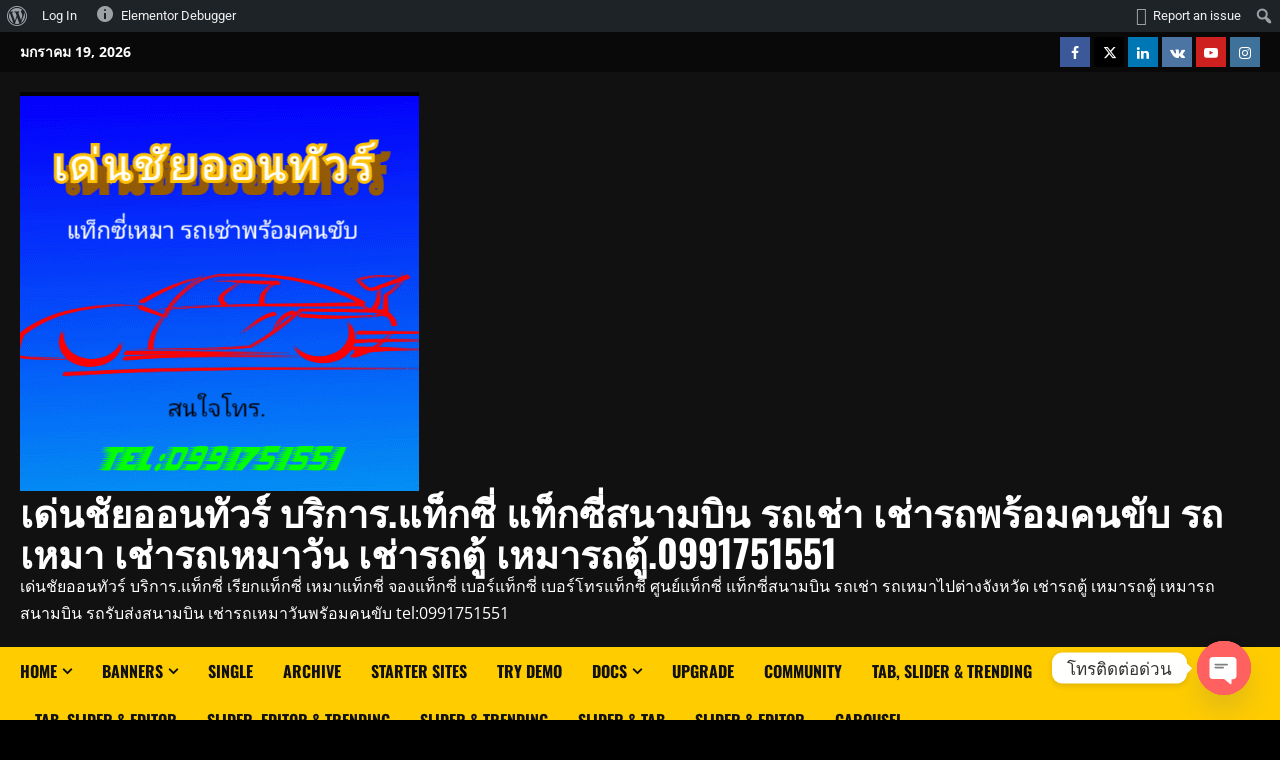

--- FILE ---
content_type: text/html; charset=UTF-8
request_url: https://www.denchaiontour.com/category/%E0%B9%81%E0%B8%97%E0%B9%87%E0%B8%81%E0%B8%8B%E0%B8%B5%E0%B9%88%E0%B8%AD%E0%B8%B8%E0%B8%94%E0%B8%A3%E0%B8%98%E0%B8%B2%E0%B8%99%E0%B8%B5%E0%B9%84%E0%B8%9B%E0%B8%9B%E0%B8%B1%E0%B8%95%E0%B8%95%E0%B8%B2/
body_size: 41073
content:
<!doctype html>
<html lang="th">

<head>
  <meta charset="UTF-8">
  <meta name="viewport" content="width=device-width, initial-scale=1">
  <link rel="profile" href="http://gmpg.org/xfn/11">

  <meta name='robots' content='index, follow, max-image-preview:large, max-snippet:-1, max-video-preview:-1' />
<link rel='preload' href='https://www.denchaiontour.com/wp-content/themes/morenews/assets/fonts/oswald/oswald-regular.woff2' as='font' type='font/woff2' crossorigin='anonymous'>
<link rel='preload' href='https://www.denchaiontour.com/wp-content/themes/morenews/assets/fonts/oswald/oswald-700.woff2' as='font' type='font/woff2' crossorigin='anonymous'>
<link rel='preload' href='https://www.denchaiontour.com/wp-content/themes/morenews/assets/fonts/open-sans/open-sans-regular.woff2' as='font' type='font/woff2' crossorigin='anonymous'>
<link rel='preload' href='https://www.denchaiontour.com/wp-content/themes/morenews/assets/fonts/open-sans/open-sans-700.woff2' as='font' type='font/woff2' crossorigin='anonymous'>

	<!-- This site is optimized with the Yoast SEO plugin v25.8 - https://yoast.com/wordpress/plugins/seo/ -->
	<title>แท็กซี่อุดรธานีไปปัตตานี Archives - เด่นชัยออนทัวร์ บริการ.แท็กซี่ แท็กซี่สนามบิน รถเช่า เช่ารถพร้อมคนขับ รถเหมา เช่ารถเหมาวัน เช่ารถตู้ เหมารถตู้.0991751551</title>
	<link rel="canonical" href="https://www.denchaiontour.com/category/แท็กซี่อุดรธานีไปปัตตา/" class="yoast-seo-meta-tag" />
	<meta property="og:locale" content="th_TH" class="yoast-seo-meta-tag" />
	<meta property="og:type" content="article" class="yoast-seo-meta-tag" />
	<meta property="og:title" content="แท็กซี่อุดรธานีไปปัตตานี Archives - เด่นชัยออนทัวร์ บริการ.แท็กซี่ แท็กซี่สนามบิน รถเช่า เช่ารถพร้อมคนขับ รถเหมา เช่ารถเหมาวัน เช่ารถตู้ เหมารถตู้.0991751551" class="yoast-seo-meta-tag" />
	<meta property="og:url" content="https://www.denchaiontour.com/category/แท็กซี่อุดรธานีไปปัตตา/" class="yoast-seo-meta-tag" />
	<meta property="og:site_name" content="เด่นชัยออนทัวร์ บริการ.แท็กซี่ แท็กซี่สนามบิน รถเช่า เช่ารถพร้อมคนขับ รถเหมา เช่ารถเหมาวัน เช่ารถตู้ เหมารถตู้.0991751551" class="yoast-seo-meta-tag" />
	<meta name="twitter:card" content="summary_large_image" class="yoast-seo-meta-tag" />
	<script type="application/ld+json" class="yoast-schema-graph">{"@context":"https://schema.org","@graph":[{"@type":"CollectionPage","@id":"https://www.denchaiontour.com/category/%e0%b9%81%e0%b8%97%e0%b9%87%e0%b8%81%e0%b8%8b%e0%b8%b5%e0%b9%88%e0%b8%ad%e0%b8%b8%e0%b8%94%e0%b8%a3%e0%b8%98%e0%b8%b2%e0%b8%99%e0%b8%b5%e0%b9%84%e0%b8%9b%e0%b8%9b%e0%b8%b1%e0%b8%95%e0%b8%95%e0%b8%b2/","url":"https://www.denchaiontour.com/category/%e0%b9%81%e0%b8%97%e0%b9%87%e0%b8%81%e0%b8%8b%e0%b8%b5%e0%b9%88%e0%b8%ad%e0%b8%b8%e0%b8%94%e0%b8%a3%e0%b8%98%e0%b8%b2%e0%b8%99%e0%b8%b5%e0%b9%84%e0%b8%9b%e0%b8%9b%e0%b8%b1%e0%b8%95%e0%b8%95%e0%b8%b2/","name":"แท็กซี่อุดรธานีไปปัตตานี Archives - เด่นชัยออนทัวร์ บริการ.แท็กซี่ แท็กซี่สนามบิน รถเช่า เช่ารถพร้อมคนขับ รถเหมา เช่ารถเหมาวัน เช่ารถตู้ เหมารถตู้.0991751551","isPartOf":{"@id":"https://www.denchaiontour.com/#website"},"primaryImageOfPage":{"@id":"https://www.denchaiontour.com/category/%e0%b9%81%e0%b8%97%e0%b9%87%e0%b8%81%e0%b8%8b%e0%b8%b5%e0%b9%88%e0%b8%ad%e0%b8%b8%e0%b8%94%e0%b8%a3%e0%b8%98%e0%b8%b2%e0%b8%99%e0%b8%b5%e0%b9%84%e0%b8%9b%e0%b8%9b%e0%b8%b1%e0%b8%95%e0%b8%95%e0%b8%b2/#primaryimage"},"image":{"@id":"https://www.denchaiontour.com/category/%e0%b9%81%e0%b8%97%e0%b9%87%e0%b8%81%e0%b8%8b%e0%b8%b5%e0%b9%88%e0%b8%ad%e0%b8%b8%e0%b8%94%e0%b8%a3%e0%b8%98%e0%b8%b2%e0%b8%99%e0%b8%b5%e0%b9%84%e0%b8%9b%e0%b8%9b%e0%b8%b1%e0%b8%95%e0%b8%95%e0%b8%b2/#primaryimage"},"thumbnailUrl":"https://www.denchaiontour.com/wp-content/uploads/2022/06/22-05-24-10-21-11-420_deco.jpg","breadcrumb":{"@id":"https://www.denchaiontour.com/category/%e0%b9%81%e0%b8%97%e0%b9%87%e0%b8%81%e0%b8%8b%e0%b8%b5%e0%b9%88%e0%b8%ad%e0%b8%b8%e0%b8%94%e0%b8%a3%e0%b8%98%e0%b8%b2%e0%b8%99%e0%b8%b5%e0%b9%84%e0%b8%9b%e0%b8%9b%e0%b8%b1%e0%b8%95%e0%b8%95%e0%b8%b2/#breadcrumb"},"inLanguage":"th"},{"@type":"ImageObject","inLanguage":"th","@id":"https://www.denchaiontour.com/category/%e0%b9%81%e0%b8%97%e0%b9%87%e0%b8%81%e0%b8%8b%e0%b8%b5%e0%b9%88%e0%b8%ad%e0%b8%b8%e0%b8%94%e0%b8%a3%e0%b8%98%e0%b8%b2%e0%b8%99%e0%b8%b5%e0%b9%84%e0%b8%9b%e0%b8%9b%e0%b8%b1%e0%b8%95%e0%b8%95%e0%b8%b2/#primaryimage","url":"https://www.denchaiontour.com/wp-content/uploads/2022/06/22-05-24-10-21-11-420_deco.jpg","contentUrl":"https://www.denchaiontour.com/wp-content/uploads/2022/06/22-05-24-10-21-11-420_deco.jpg","width":1920,"height":2560,"caption":"บริการเช่ารถพร้อมคนขับขอนแก่นนำเที่ยวในจังหวัดขอนแก่น เหมารถแท็กซี่ขอนแก่นไปต่างจังหวัด"},{"@type":"BreadcrumbList","@id":"https://www.denchaiontour.com/category/%e0%b9%81%e0%b8%97%e0%b9%87%e0%b8%81%e0%b8%8b%e0%b8%b5%e0%b9%88%e0%b8%ad%e0%b8%b8%e0%b8%94%e0%b8%a3%e0%b8%98%e0%b8%b2%e0%b8%99%e0%b8%b5%e0%b9%84%e0%b8%9b%e0%b8%9b%e0%b8%b1%e0%b8%95%e0%b8%95%e0%b8%b2/#breadcrumb","itemListElement":[{"@type":"ListItem","position":1,"name":"Home","item":"https://www.denchaiontour.com/"},{"@type":"ListItem","position":2,"name":"แท็กซี่อุดรธานีไปปัตตานี"}]},{"@type":"WebSite","@id":"https://www.denchaiontour.com/#website","url":"https://www.denchaiontour.com/","name":"บริการ.แท็กซี่ แท็กซี่สนามบิน รถเช่า รถเหมา เช่ารถตู้ เหมารถตู้.0991751551","description":"เด่นชัยออนทัวร์ บริการ.แท็กซี่ เรียกแท็กซี่ เหมาแท็กซี่ จองแท็กซี่ เบอร์แท็กซี่ เบอร์โทรแท็กซี่ ศูนย์แท็กซี่ แท็กซี่สนามบิน รถเช่า รถเหมาไปต่างจังหวัด เช่ารถตู้ เหมารถตู้ เหมารถสนามบิน รถรับส่งสนามบิน เช่ารถเหมาวันพรัอมคนขับ tel:0991751551","publisher":{"@id":"https://www.denchaiontour.com/#/schema/person/87f4f23a24515a9c21bc25c9dd0126c4"},"potentialAction":[{"@type":"SearchAction","target":{"@type":"EntryPoint","urlTemplate":"https://www.denchaiontour.com/?s={search_term_string}"},"query-input":{"@type":"PropertyValueSpecification","valueRequired":true,"valueName":"search_term_string"}}],"inLanguage":"th"},{"@type":["Person","Organization"],"@id":"https://www.denchaiontour.com/#/schema/person/87f4f23a24515a9c21bc25c9dd0126c4","name":"เด่นชัย อุตรินทร์","image":{"@type":"ImageObject","inLanguage":"th","@id":"https://www.denchaiontour.com/#/schema/person/image/","url":"https://www.denchaiontour.com/wp-content/uploads/2023/05/cropped-20230421_150635.gif","contentUrl":"https://www.denchaiontour.com/wp-content/uploads/2023/05/cropped-20230421_150635.gif","width":470,"height":399,"caption":"เด่นชัย อุตรินทร์"},"logo":{"@id":"https://www.denchaiontour.com/#/schema/person/image/"},"sameAs":["https://www.denchaiontour.com"]}]}</script>
	<!-- / Yoast SEO plugin. -->


<link rel='preconnect' href='https://fonts.googleapis.com' />
<link rel='preconnect' href='https://fonts.gstatic.com' />
<link rel="alternate" type="application/rss+xml" title="เด่นชัยออนทัวร์ บริการ.แท็กซี่ แท็กซี่สนามบิน รถเช่า เช่ารถพร้อมคนขับ รถเหมา เช่ารถเหมาวัน เช่ารถตู้ เหมารถตู้.0991751551 &raquo; ฟีด" href="https://www.denchaiontour.com/feed/" />
<link rel="alternate" type="application/rss+xml" title="เด่นชัยออนทัวร์ บริการ.แท็กซี่ แท็กซี่สนามบิน รถเช่า เช่ารถพร้อมคนขับ รถเหมา เช่ารถเหมาวัน เช่ารถตู้ เหมารถตู้.0991751551 &raquo; ฟีดความเห็น" href="https://www.denchaiontour.com/comments/feed/" />
<link rel="alternate" type="application/rss+xml" title="เด่นชัยออนทัวร์ บริการ.แท็กซี่ แท็กซี่สนามบิน รถเช่า เช่ารถพร้อมคนขับ รถเหมา เช่ารถเหมาวัน เช่ารถตู้ เหมารถตู้.0991751551 &raquo; แท็กซี่อุดรธานีไปปัตตานี ฟีดหมวดหมู่" href="https://www.denchaiontour.com/category/%e0%b9%81%e0%b8%97%e0%b9%87%e0%b8%81%e0%b8%8b%e0%b8%b5%e0%b9%88%e0%b8%ad%e0%b8%b8%e0%b8%94%e0%b8%a3%e0%b8%98%e0%b8%b2%e0%b8%99%e0%b8%b5%e0%b9%84%e0%b8%9b%e0%b8%9b%e0%b8%b1%e0%b8%95%e0%b8%95%e0%b8%b2/feed/" />
<style id='wp-img-auto-sizes-contain-inline-css' type='text/css'>
img:is([sizes=auto i],[sizes^="auto," i]){contain-intrinsic-size:3000px 1500px}
/*# sourceURL=wp-img-auto-sizes-contain-inline-css */
</style>
<link rel='stylesheet' id='dashicons-css' href='https://www.denchaiontour.com/wp-includes/css/dashicons.min.css?ver=6.9' type='text/css' media='all' />
<link rel='stylesheet' id='admin-bar-css' href='https://www.denchaiontour.com/wp-includes/css/admin-bar.min.css?ver=6.9' type='text/css' media='all' />
<style id='admin-bar-inline-css' type='text/css'>

		@media screen { html { margin-top: 32px !important; } }
		@media screen and ( max-width: 782px ) { html { margin-top: 46px !important; } }
	
@media print { #wpadminbar { display:none; } }
/*# sourceURL=admin-bar-inline-css */
</style>
<link rel='stylesheet' id='post-views-counter-frontend-css' href='https://www.denchaiontour.com/wp-content/plugins/post-views-counter/css/frontend.min.css?ver=1.5.5' type='text/css' media='all' />
<style id='wp-emoji-styles-inline-css' type='text/css'>

	img.wp-smiley, img.emoji {
		display: inline !important;
		border: none !important;
		box-shadow: none !important;
		height: 1em !important;
		width: 1em !important;
		margin: 0 0.07em !important;
		vertical-align: -0.1em !important;
		background: none !important;
		padding: 0 !important;
	}
/*# sourceURL=wp-emoji-styles-inline-css */
</style>
<link rel='stylesheet' id='wp-block-library-css' href='https://www.denchaiontour.com/wp-includes/css/dist/block-library/style.min.css?ver=6.9' type='text/css' media='all' />
<style id='global-styles-inline-css' type='text/css'>
:root{--wp--preset--aspect-ratio--square: 1;--wp--preset--aspect-ratio--4-3: 4/3;--wp--preset--aspect-ratio--3-4: 3/4;--wp--preset--aspect-ratio--3-2: 3/2;--wp--preset--aspect-ratio--2-3: 2/3;--wp--preset--aspect-ratio--16-9: 16/9;--wp--preset--aspect-ratio--9-16: 9/16;--wp--preset--color--black: #000000;--wp--preset--color--cyan-bluish-gray: #abb8c3;--wp--preset--color--white: #ffffff;--wp--preset--color--pale-pink: #f78da7;--wp--preset--color--vivid-red: #cf2e2e;--wp--preset--color--luminous-vivid-orange: #ff6900;--wp--preset--color--luminous-vivid-amber: #fcb900;--wp--preset--color--light-green-cyan: #7bdcb5;--wp--preset--color--vivid-green-cyan: #00d084;--wp--preset--color--pale-cyan-blue: #8ed1fc;--wp--preset--color--vivid-cyan-blue: #0693e3;--wp--preset--color--vivid-purple: #9b51e0;--wp--preset--gradient--vivid-cyan-blue-to-vivid-purple: linear-gradient(135deg,rgb(6,147,227) 0%,rgb(155,81,224) 100%);--wp--preset--gradient--light-green-cyan-to-vivid-green-cyan: linear-gradient(135deg,rgb(122,220,180) 0%,rgb(0,208,130) 100%);--wp--preset--gradient--luminous-vivid-amber-to-luminous-vivid-orange: linear-gradient(135deg,rgb(252,185,0) 0%,rgb(255,105,0) 100%);--wp--preset--gradient--luminous-vivid-orange-to-vivid-red: linear-gradient(135deg,rgb(255,105,0) 0%,rgb(207,46,46) 100%);--wp--preset--gradient--very-light-gray-to-cyan-bluish-gray: linear-gradient(135deg,rgb(238,238,238) 0%,rgb(169,184,195) 100%);--wp--preset--gradient--cool-to-warm-spectrum: linear-gradient(135deg,rgb(74,234,220) 0%,rgb(151,120,209) 20%,rgb(207,42,186) 40%,rgb(238,44,130) 60%,rgb(251,105,98) 80%,rgb(254,248,76) 100%);--wp--preset--gradient--blush-light-purple: linear-gradient(135deg,rgb(255,206,236) 0%,rgb(152,150,240) 100%);--wp--preset--gradient--blush-bordeaux: linear-gradient(135deg,rgb(254,205,165) 0%,rgb(254,45,45) 50%,rgb(107,0,62) 100%);--wp--preset--gradient--luminous-dusk: linear-gradient(135deg,rgb(255,203,112) 0%,rgb(199,81,192) 50%,rgb(65,88,208) 100%);--wp--preset--gradient--pale-ocean: linear-gradient(135deg,rgb(255,245,203) 0%,rgb(182,227,212) 50%,rgb(51,167,181) 100%);--wp--preset--gradient--electric-grass: linear-gradient(135deg,rgb(202,248,128) 0%,rgb(113,206,126) 100%);--wp--preset--gradient--midnight: linear-gradient(135deg,rgb(2,3,129) 0%,rgb(40,116,252) 100%);--wp--preset--font-size--small: 13px;--wp--preset--font-size--medium: 20px;--wp--preset--font-size--large: 36px;--wp--preset--font-size--x-large: 42px;--wp--preset--spacing--20: 0.44rem;--wp--preset--spacing--30: 0.67rem;--wp--preset--spacing--40: 1rem;--wp--preset--spacing--50: 1.5rem;--wp--preset--spacing--60: 2.25rem;--wp--preset--spacing--70: 3.38rem;--wp--preset--spacing--80: 5.06rem;--wp--preset--shadow--natural: 6px 6px 9px rgba(0, 0, 0, 0.2);--wp--preset--shadow--deep: 12px 12px 50px rgba(0, 0, 0, 0.4);--wp--preset--shadow--sharp: 6px 6px 0px rgba(0, 0, 0, 0.2);--wp--preset--shadow--outlined: 6px 6px 0px -3px rgb(255, 255, 255), 6px 6px rgb(0, 0, 0);--wp--preset--shadow--crisp: 6px 6px 0px rgb(0, 0, 0);}:root { --wp--style--global--content-size: 740px;--wp--style--global--wide-size: 1300px; }:where(body) { margin: 0; }.wp-site-blocks > .alignleft { float: left; margin-right: 2em; }.wp-site-blocks > .alignright { float: right; margin-left: 2em; }.wp-site-blocks > .aligncenter { justify-content: center; margin-left: auto; margin-right: auto; }:where(.wp-site-blocks) > * { margin-block-start: 24px; margin-block-end: 0; }:where(.wp-site-blocks) > :first-child { margin-block-start: 0; }:where(.wp-site-blocks) > :last-child { margin-block-end: 0; }:root { --wp--style--block-gap: 24px; }:root :where(.is-layout-flow) > :first-child{margin-block-start: 0;}:root :where(.is-layout-flow) > :last-child{margin-block-end: 0;}:root :where(.is-layout-flow) > *{margin-block-start: 24px;margin-block-end: 0;}:root :where(.is-layout-constrained) > :first-child{margin-block-start: 0;}:root :where(.is-layout-constrained) > :last-child{margin-block-end: 0;}:root :where(.is-layout-constrained) > *{margin-block-start: 24px;margin-block-end: 0;}:root :where(.is-layout-flex){gap: 24px;}:root :where(.is-layout-grid){gap: 24px;}.is-layout-flow > .alignleft{float: left;margin-inline-start: 0;margin-inline-end: 2em;}.is-layout-flow > .alignright{float: right;margin-inline-start: 2em;margin-inline-end: 0;}.is-layout-flow > .aligncenter{margin-left: auto !important;margin-right: auto !important;}.is-layout-constrained > .alignleft{float: left;margin-inline-start: 0;margin-inline-end: 2em;}.is-layout-constrained > .alignright{float: right;margin-inline-start: 2em;margin-inline-end: 0;}.is-layout-constrained > .aligncenter{margin-left: auto !important;margin-right: auto !important;}.is-layout-constrained > :where(:not(.alignleft):not(.alignright):not(.alignfull)){max-width: var(--wp--style--global--content-size);margin-left: auto !important;margin-right: auto !important;}.is-layout-constrained > .alignwide{max-width: var(--wp--style--global--wide-size);}body .is-layout-flex{display: flex;}.is-layout-flex{flex-wrap: wrap;align-items: center;}.is-layout-flex > :is(*, div){margin: 0;}body .is-layout-grid{display: grid;}.is-layout-grid > :is(*, div){margin: 0;}body{padding-top: 0px;padding-right: 0px;padding-bottom: 0px;padding-left: 0px;}a:where(:not(.wp-element-button)){text-decoration: none;}:root :where(.wp-element-button, .wp-block-button__link){background-color: #32373c;border-width: 0;color: #fff;font-family: inherit;font-size: inherit;font-style: inherit;font-weight: inherit;letter-spacing: inherit;line-height: inherit;padding-top: calc(0.667em + 2px);padding-right: calc(1.333em + 2px);padding-bottom: calc(0.667em + 2px);padding-left: calc(1.333em + 2px);text-decoration: none;text-transform: inherit;}.has-black-color{color: var(--wp--preset--color--black) !important;}.has-cyan-bluish-gray-color{color: var(--wp--preset--color--cyan-bluish-gray) !important;}.has-white-color{color: var(--wp--preset--color--white) !important;}.has-pale-pink-color{color: var(--wp--preset--color--pale-pink) !important;}.has-vivid-red-color{color: var(--wp--preset--color--vivid-red) !important;}.has-luminous-vivid-orange-color{color: var(--wp--preset--color--luminous-vivid-orange) !important;}.has-luminous-vivid-amber-color{color: var(--wp--preset--color--luminous-vivid-amber) !important;}.has-light-green-cyan-color{color: var(--wp--preset--color--light-green-cyan) !important;}.has-vivid-green-cyan-color{color: var(--wp--preset--color--vivid-green-cyan) !important;}.has-pale-cyan-blue-color{color: var(--wp--preset--color--pale-cyan-blue) !important;}.has-vivid-cyan-blue-color{color: var(--wp--preset--color--vivid-cyan-blue) !important;}.has-vivid-purple-color{color: var(--wp--preset--color--vivid-purple) !important;}.has-black-background-color{background-color: var(--wp--preset--color--black) !important;}.has-cyan-bluish-gray-background-color{background-color: var(--wp--preset--color--cyan-bluish-gray) !important;}.has-white-background-color{background-color: var(--wp--preset--color--white) !important;}.has-pale-pink-background-color{background-color: var(--wp--preset--color--pale-pink) !important;}.has-vivid-red-background-color{background-color: var(--wp--preset--color--vivid-red) !important;}.has-luminous-vivid-orange-background-color{background-color: var(--wp--preset--color--luminous-vivid-orange) !important;}.has-luminous-vivid-amber-background-color{background-color: var(--wp--preset--color--luminous-vivid-amber) !important;}.has-light-green-cyan-background-color{background-color: var(--wp--preset--color--light-green-cyan) !important;}.has-vivid-green-cyan-background-color{background-color: var(--wp--preset--color--vivid-green-cyan) !important;}.has-pale-cyan-blue-background-color{background-color: var(--wp--preset--color--pale-cyan-blue) !important;}.has-vivid-cyan-blue-background-color{background-color: var(--wp--preset--color--vivid-cyan-blue) !important;}.has-vivid-purple-background-color{background-color: var(--wp--preset--color--vivid-purple) !important;}.has-black-border-color{border-color: var(--wp--preset--color--black) !important;}.has-cyan-bluish-gray-border-color{border-color: var(--wp--preset--color--cyan-bluish-gray) !important;}.has-white-border-color{border-color: var(--wp--preset--color--white) !important;}.has-pale-pink-border-color{border-color: var(--wp--preset--color--pale-pink) !important;}.has-vivid-red-border-color{border-color: var(--wp--preset--color--vivid-red) !important;}.has-luminous-vivid-orange-border-color{border-color: var(--wp--preset--color--luminous-vivid-orange) !important;}.has-luminous-vivid-amber-border-color{border-color: var(--wp--preset--color--luminous-vivid-amber) !important;}.has-light-green-cyan-border-color{border-color: var(--wp--preset--color--light-green-cyan) !important;}.has-vivid-green-cyan-border-color{border-color: var(--wp--preset--color--vivid-green-cyan) !important;}.has-pale-cyan-blue-border-color{border-color: var(--wp--preset--color--pale-cyan-blue) !important;}.has-vivid-cyan-blue-border-color{border-color: var(--wp--preset--color--vivid-cyan-blue) !important;}.has-vivid-purple-border-color{border-color: var(--wp--preset--color--vivid-purple) !important;}.has-vivid-cyan-blue-to-vivid-purple-gradient-background{background: var(--wp--preset--gradient--vivid-cyan-blue-to-vivid-purple) !important;}.has-light-green-cyan-to-vivid-green-cyan-gradient-background{background: var(--wp--preset--gradient--light-green-cyan-to-vivid-green-cyan) !important;}.has-luminous-vivid-amber-to-luminous-vivid-orange-gradient-background{background: var(--wp--preset--gradient--luminous-vivid-amber-to-luminous-vivid-orange) !important;}.has-luminous-vivid-orange-to-vivid-red-gradient-background{background: var(--wp--preset--gradient--luminous-vivid-orange-to-vivid-red) !important;}.has-very-light-gray-to-cyan-bluish-gray-gradient-background{background: var(--wp--preset--gradient--very-light-gray-to-cyan-bluish-gray) !important;}.has-cool-to-warm-spectrum-gradient-background{background: var(--wp--preset--gradient--cool-to-warm-spectrum) !important;}.has-blush-light-purple-gradient-background{background: var(--wp--preset--gradient--blush-light-purple) !important;}.has-blush-bordeaux-gradient-background{background: var(--wp--preset--gradient--blush-bordeaux) !important;}.has-luminous-dusk-gradient-background{background: var(--wp--preset--gradient--luminous-dusk) !important;}.has-pale-ocean-gradient-background{background: var(--wp--preset--gradient--pale-ocean) !important;}.has-electric-grass-gradient-background{background: var(--wp--preset--gradient--electric-grass) !important;}.has-midnight-gradient-background{background: var(--wp--preset--gradient--midnight) !important;}.has-small-font-size{font-size: var(--wp--preset--font-size--small) !important;}.has-medium-font-size{font-size: var(--wp--preset--font-size--medium) !important;}.has-large-font-size{font-size: var(--wp--preset--font-size--large) !important;}.has-x-large-font-size{font-size: var(--wp--preset--font-size--x-large) !important;}
/*# sourceURL=global-styles-inline-css */
</style>

<link rel='stylesheet' id='ansar-import-css' href='https://www.denchaiontour.com/wp-content/plugins/ansar-import/public/css/ansar-import-public.css?ver=2.0.5' type='text/css' media='all' />
<link rel='stylesheet' id='bp-admin-bar-css' href='https://www.denchaiontour.com/wp-content/plugins/buddypress/bp-core/css/admin-bar.min.css?ver=14.3.4' type='text/css' media='all' />
<link rel='stylesheet' id='elespare-icons-css' href='https://www.denchaiontour.com/wp-content/plugins/elespare/assets/font/elespare-icons.css?ver=3.3.7' type='text/css' media='all' />
<link rel='stylesheet' id='elementor-frontend-css' href='https://www.denchaiontour.com/wp-content/plugins/elementor/assets/css/frontend.min.css?ver=3.32.0-dev2' type='text/css' media='all' />
<link rel='stylesheet' id='elementor-wp-admin-bar-css' href='https://www.denchaiontour.com/wp-content/plugins/elementor/assets/css/admin-bar.min.css?ver=3.32.0-dev2' type='text/css' media='all' />
<link rel='stylesheet' id='elementor-post-925-css' href='https://www.denchaiontour.com/wp-content/uploads/elementor/css/post-925.css?ver=1767549639' type='text/css' media='all' />
<link rel='stylesheet' id='elespare-posts-grid-css' href='https://www.denchaiontour.com/wp-content/plugins/elespare/dist/elespare.style.build.min.css?ver=3.3.2' type='text/css' media='all' />
<link rel='stylesheet' id='bootstrap-css' href='https://www.denchaiontour.com/wp-content/themes/morenews/assets/bootstrap/css/bootstrap.min.css?ver=6.9' type='text/css' media='all' />
<link rel='stylesheet' id='morenews-style-css' href='https://www.denchaiontour.com/wp-content/themes/morenews/style.css?ver=6.9' type='text/css' media='all' />
<style id='morenews-style-inline-css' type='text/css'>
body.aft-dark-mode #sidr,body.aft-dark-mode,body.aft-dark-mode.custom-background,body.aft-dark-mode #af-preloader{background-color:#000000;} body.aft-default-mode #sidr,body.aft-default-mode #af-preloader,body.aft-default-mode{background-color:#eeeeee;} .frm_style_formidable-style.with_frm_style .frm_compact .frm_dropzone.dz-clickable .dz-message,.frm_style_formidable-style.with_frm_style input[type=submit],.frm_style_formidable-style.with_frm_style .frm_submit input[type=button],.frm_style_formidable-style.with_frm_style .frm_submit button,.frm_form_submit_style,.frm_style_formidable-style.with_frm_style .frm-edit-page-btn,.woocommerce #respond input#submit.disabled,.woocommerce #respond input#submit:disabled,.woocommerce #respond input#submit:disabled[disabled],.woocommerce a.button.disabled,.woocommerce a.button:disabled,.woocommerce a.button:disabled[disabled],.woocommerce button.button.disabled,.woocommerce button.button:disabled,.woocommerce button.button:disabled[disabled],.woocommerce input.button.disabled,.woocommerce input.button:disabled,.woocommerce input.button:disabled[disabled],.woocommerce #respond input#submit,.woocommerce a.button,.woocommerce button.button,.woocommerce input.button,.woocommerce #respond input#submit.alt,.woocommerce a.button.alt,.woocommerce button.button.alt,.woocommerce input.button.alt,.woocommerce-account .addresses .title .edit,:root .wc-block-featured-product__link :where(.wp-element-button,.wp-block-button__link),:root .wc-block-featured-category__link :where(.wp-element-button,.wp-block-button__link),hustle-button,button.wc-block-mini-cart__button,.wc-block-checkout .wp-block-button__link,.wp-block-button.wc-block-components-product-button .wp-block-button__link,.wc-block-grid__product-add-to-cart.wp-block-button .wp-block-button__link,body .wc-block-components-button,.wc-block-grid .wp-block-button__link,.woocommerce-notices-wrapper .button,body .woocommerce-notices-wrapper .button:hover,body.woocommerce .single_add_to_cart_button.button:hover,body.woocommerce a.button.add_to_cart_button:hover,.widget-title-fill-and-border .wp-block-search__label,.widget-title-fill-and-border .wp-block-group .wp-block-heading,.widget-title-fill-and-no-border .wp-block-search__label,.widget-title-fill-and-no-border .wp-block-group .wp-block-heading,.widget-title-fill-and-border .wp_post_author_widget .widget-title .header-after,.widget-title-fill-and-border .widget-title .heading-line,.widget-title-fill-and-border .aft-posts-tabs-panel .nav-tabs>li>a.active,.widget-title-fill-and-border .aft-main-banner-wrapper .widget-title .heading-line ,.widget-title-fill-and-no-border .wp_post_author_widget .widget-title .header-after,.widget-title-fill-and-no-border .widget-title .heading-line,.widget-title-fill-and-no-border .aft-posts-tabs-panel .nav-tabs>li>a.active,.widget-title-fill-and-no-border .aft-main-banner-wrapper .widget-title .heading-line,a.sidr-class-sidr-button-close,body.widget-title-border-bottom .header-after1 .heading-line-before,body.widget-title-border-bottom .widget-title .heading-line-before,.widget-title-border-center .wp-block-search__label::after,.widget-title-border-center .wp-block-group .wp-block-heading::after,.widget-title-border-center .wp_post_author_widget .widget-title .heading-line-before,.widget-title-border-center .aft-posts-tabs-panel .nav-tabs>li>a.active::after,.widget-title-border-center .wp_post_author_widget .widget-title .header-after::after,.widget-title-border-center .widget-title .heading-line-after,.widget-title-border-bottom .wp-block-search__label::after,.widget-title-border-bottom .wp-block-group .wp-block-heading::after,.widget-title-border-bottom .heading-line::before,.widget-title-border-bottom .wp-post-author-wrap .header-after::before,.widget-title-border-bottom .aft-posts-tabs-panel .nav-tabs>li>a.active span::after,.aft-dark-mode .is-style-fill a.wp-block-button__link:not(.has-background),.aft-default-mode .is-style-fill a.wp-block-button__link:not(.has-background),#reading-progress-bar,a.comment-reply-link,body.aft-default-mode .reply a,body.aft-dark-mode .reply a,.aft-popular-taxonomies-lists span::before ,#loader-wrapper div,span.heading-line::before,.wp-post-author-wrap .header-after::before,body.aft-dark-mode input[type="button"],body.aft-dark-mode input[type="reset"],body.aft-dark-mode input[type="submit"],body.aft-dark-mode .inner-suscribe input[type=submit],body.aft-default-mode input[type="button"],body.aft-default-mode input[type="reset"],body.aft-default-mode input[type="submit"],body.aft-default-mode .inner-suscribe input[type=submit],.woocommerce-product-search button[type="submit"],input.search-submit,.wp-block-search__button,.af-youtube-slider .af-video-wrap .af-bg-play i,.af-youtube-video-list .entry-header-yt-video-wrapper .af-yt-video-play i,.af-post-format i,body .btn-style1 a:visited,body .btn-style1 a,body .morenews-pagination .nav-links .page-numbers.current,body #scroll-up,button,a.author-button.primary,.morenews-reaction-button .reaction-percentage,h3.morenews-subtitle:after,body article.sticky .read-single:before,.aft-readmore-wrapper a.aft-readmore:hover,body.aft-dark-mode .aft-readmore-wrapper a.aft-readmore:hover,footer.site-footer .aft-readmore-wrapper a.aft-readmore:hover,.aft-readmore-wrapper a.aft-readmore:hover,body .trending-posts-vertical .trending-no{background-color:#FFCC00;} div.wpforms-container-full button[type=submit]:hover,div.wpforms-container-full button[type=submit]:not(:hover):not(:active){background-color:#FFCC00 !important;} .grid-design-texts-over-image .aft-readmore-wrapper a.aft-readmore:hover,.aft-readmore-wrapper a.aft-readmore:hover,body.aft-dark-mode .aft-readmore-wrapper a.aft-readmore:hover,body.aft-default-mode .aft-readmore-wrapper a.aft-readmore:hover,a.author-button.primary,.morenews-post-badge,body.single .entry-header .aft-post-excerpt-and-meta .post-excerpt,body.aft-dark-mode.single span.tags-links a:hover,.morenews-pagination .nav-links .page-numbers.current,.aft-readmore-wrapper a.aft-readmore:hover,p.awpa-more-posts a:hover,.wp-post-author-meta .wp-post-author-meta-more-posts a.awpa-more-posts:hover{border-color:#FFCC00;} body:not(.rtl) .aft-popular-taxonomies-lists span::after{border-left-color:#FFCC00;} body.rtl .aft-popular-taxonomies-lists span::after{border-right-color:#FFCC00;} .widget-title-fill-and-no-border .wp-block-search__label::after,.widget-title-fill-and-no-border .wp-block-group .wp-block-heading::after,.widget-title-fill-and-no-border .aft-posts-tabs-panel .nav-tabs>li a.active::after,.widget-title-fill-and-no-border .morenews-widget .widget-title::before,.widget-title-fill-and-no-border .morenews-customizer .widget-title::before{border-top-color:#FFCC00;} .woocommerce div.product .woocommerce-tabs ul.tabs li.active,#scroll-up::after,.aft-dark-mode #loader,.aft-default-mode #loader{border-bottom-color:#FFCC00;} footer.site-footer .wp-calendar-nav a:hover,footer.site-footer .wp-block-latest-comments__comment-meta a:hover,.aft-dark-mode .tagcloud a:hover,.aft-dark-mode .widget ul.menu >li a:hover,.aft-dark-mode .widget > ul > li a:hover,.banner-exclusive-posts-wrapper a:hover,.list-style .read-title h3 a:hover,.grid-design-default .read-title h3 a:hover,body.aft-dark-mode .banner-exclusive-posts-wrapper a:hover,body.aft-dark-mode .banner-exclusive-posts-wrapper a:visited:hover,body.aft-default-mode .banner-exclusive-posts-wrapper a:hover,body.aft-default-mode .banner-exclusive-posts-wrapper a:visited:hover,body.wp-post-author-meta .awpa-display-name a:hover,.widget_text a ,.post-description a:not(.aft-readmore),.post-description a:not(.aft-readmore):visited,.wp_post_author_widget .wp-post-author-meta .awpa-display-name a:hover,.wp-post-author-meta .wp-post-author-meta-more-posts a.awpa-more-posts:hover,body.aft-default-mode .af-breadcrumbs a:hover,body.aft-dark-mode .af-breadcrumbs a:hover,body .wp-block-latest-comments li.wp-block-latest-comments__comment a:hover,body .site-footer .color-pad .read-title h3 a:hover,body.aft-dark-mode #secondary .morenews-widget ul[class*="wp-block-"] a:hover,body.aft-dark-mode #secondary .morenews-widget ol[class*="wp-block-"] a:hover,body.aft-dark-mode a.post-edit-link:hover,body.aft-default-mode #secondary .morenews-widget ul[class*="wp-block-"] a:hover,body.aft-default-mode #secondary .morenews-widget ol[class*="wp-block-"] a:hover,body.aft-default-mode a.post-edit-link:hover,body.aft-default-mode #secondary .widget > ul > li a:hover,body.aft-default-mode footer.comment-meta a:hover,body.aft-dark-mode footer.comment-meta a:hover,body.aft-default-mode .comment-form a:hover,body.aft-dark-mode .comment-form a:hover,body.aft-dark-mode .entry-content > .wp-block-tag-cloud a:not(.has-text-color):hover,body.aft-default-mode .entry-content > .wp-block-tag-cloud a:not(.has-text-color):hover,body.aft-dark-mode .entry-content .wp-block-archives-list.wp-block-archives a:not(.has-text-color):hover,body.aft-default-mode .entry-content .wp-block-archives-list.wp-block-archives a:not(.has-text-color):hover,body.aft-dark-mode .entry-content .wp-block-latest-posts a:not(.has-text-color):hover,body.aft-dark-mode .entry-content .wp-block-categories-list.wp-block-categories a:not(.has-text-color):hover,body.aft-default-mode .entry-content .wp-block-latest-posts a:not(.has-text-color):hover,body.aft-default-mode .entry-content .wp-block-categories-list.wp-block-categories a:not(.has-text-color):hover,.aft-default-mode .wp-block-archives-list.wp-block-archives a:not(.has-text-color):hover,.aft-default-mode .wp-block-latest-posts a:not(.has-text-color):hover,.aft-default-mode .wp-block-categories-list.wp-block-categories a:not(.has-text-color):hover,.aft-default-mode .wp-block-latest-comments li.wp-block-latest-comments__comment a:hover,.aft-dark-mode .wp-block-archives-list.wp-block-archives a:not(.has-text-color):hover,.aft-dark-mode .wp-block-latest-posts a:not(.has-text-color):hover,.aft-dark-mode .wp-block-categories-list.wp-block-categories a:not(.has-text-color):hover,.aft-dark-mode .wp-block-latest-comments li.wp-block-latest-comments__comment a:hover,body.aft-dark-mode .morenews-pagination .nav-links a.page-numbers:hover,body.aft-default-mode .morenews-pagination .nav-links a.page-numbers:hover,body.aft-default-mode .aft-popular-taxonomies-lists ul li a:hover ,body.aft-dark-mode .aft-popular-taxonomies-lists ul li a:hover,body.aft-dark-mode .wp-calendar-nav a,body .entry-content > .wp-block-heading a:not(.has-link-color),body .entry-content > ul a,body .entry-content > ol a,body .entry-content > p a ,body.aft-default-mode p.logged-in-as a,body.aft-dark-mode p.logged-in-as a,body.aft-dark-mode .woocommerce-loop-product__title:hover,body.aft-default-mode .woocommerce-loop-product__title:hover,a:hover,p a,.stars a:active,.stars a:focus,.morenews-widget.widget_text a,a.author-website:hover,.author-box-content a.author-posts-link:hover,body .morenews-sponsor a,body .morenews-source a,body.aft-default-mode .wp-block-latest-comments li.wp-block-latest-comments__comment a:hover,body.aft-dark-mode .wp-block-latest-comments li.wp-block-latest-comments__comment a:hover,.entry-content .wp-block-latest-comments a:not(.has-text-color):hover,.wc-block-grid__product .wc-block-grid__product-link:focus,body.aft-default-mode .entry-content h1:not(.has-link-color):not(.wp-block-post-title) a,body.aft-default-mode .entry-content h2:not(.has-link-color):not(.wp-block-post-title) a,body.aft-default-mode .entry-content h3:not(.has-link-color):not(.wp-block-post-title) a,body.aft-default-mode .entry-content h4:not(.has-link-color):not(.wp-block-post-title) a,body.aft-default-mode .entry-content h5:not(.has-link-color):not(.wp-block-post-title) a,body.aft-default-mode .entry-content h6:not(.has-link-color):not(.wp-block-post-title) a,body.aft-dark-mode .entry-content h1:not(.has-link-color):not(.wp-block-post-title) a,body.aft-dark-mode .entry-content h2:not(.has-link-color):not(.wp-block-post-title) a,body.aft-dark-mode .entry-content h3:not(.has-link-color):not(.wp-block-post-title) a,body.aft-dark-mode .entry-content h4:not(.has-link-color):not(.wp-block-post-title) a,body.aft-dark-mode .entry-content h5:not(.has-link-color):not(.wp-block-post-title) a,body.aft-dark-mode .entry-content h6:not(.has-link-color):not(.wp-block-post-title) a,body.aft-default-mode .comment-content a,body.aft-dark-mode .comment-content a,body.aft-default-mode .post-excerpt a,body.aft-dark-mode .post-excerpt a,body.aft-default-mode .wp-block-tag-cloud a:hover,body.aft-default-mode .tagcloud a:hover,body.aft-default-mode.single span.tags-links a:hover,body.aft-default-mode p.awpa-more-posts a:hover,body.aft-default-mode p.awpa-website a:hover ,body.aft-default-mode .wp-post-author-meta h4 a:hover,body.aft-default-mode .widget ul.menu >li a:hover,body.aft-default-mode .widget > ul > li a:hover,body.aft-default-mode .nav-links a:hover,body.aft-default-mode ul.trail-items li a:hover,body.aft-dark-mode .wp-block-tag-cloud a:hover,body.aft-dark-mode .tagcloud a:hover,body.aft-dark-mode.single span.tags-links a:hover,body.aft-dark-mode p.awpa-more-posts a:hover,body.aft-dark-mode p.awpa-website a:hover ,body.aft-dark-mode .widget ul.menu >li a:hover,body.aft-dark-mode .nav-links a:hover,body.aft-dark-mode ul.trail-items li a:hover{color:#FFCC00;} @media only screen and (min-width:992px){body.aft-default-mode .morenews-header .main-navigation .menu-desktop > ul > li:hover > a:before,body.aft-default-mode .morenews-header .main-navigation .menu-desktop > ul > li.current-menu-item > a:before{background-color:#FFCC00;} } .woocommerce-product-search button[type="submit"],input.search-submit{background-color:#FFCC00;} .aft-dark-mode .entry-content a:hover,.aft-dark-mode .entry-content a:focus,.aft-dark-mode .entry-content a:active,.wp-calendar-nav a,#wp-calendar tbody td a,body.aft-dark-mode #wp-calendar tbody td#today,body.aft-default-mode #wp-calendar tbody td#today,body.aft-default-mode .entry-content > .wp-block-heading a:not(.has-link-color),body.aft-dark-mode .entry-content > .wp-block-heading a:not(.has-link-color),body .entry-content > ul a,body .entry-content > ul a:visited,body .entry-content > ol a,body .entry-content > ol a:visited,body .entry-content > p a,body .entry-content > p a:visited{color:#FFCC00;} .woocommerce-product-search button[type="submit"],input.search-submit,body.single span.tags-links a:hover,body .entry-content > .wp-block-heading a:not(.has-link-color),body .entry-content > ul a,body .entry-content > ul a:visited,body .entry-content > ol a,body .entry-content > ol a:visited,body .entry-content > p a,body .entry-content > p a:visited{border-color:#FFCC00;} @media only screen and (min-width:993px){.main-navigation .menu-desktop > li.current-menu-item::after,.main-navigation .menu-desktop > ul > li.current-menu-item::after,.main-navigation .menu-desktop > li::after,.main-navigation .menu-desktop > ul > li::after{background-color:#FFCC00;} } .site-branding .site-title{font-family:Oswald;} body,button,input,select,optgroup,.cat-links li a,.min-read,.af-social-contacts .social-widget-menu .screen-reader-text,textarea{font-family:Open Sans;} .wp-block-tag-cloud a,.tagcloud a,body span.hustle-title,.wp-block-blockspare-blockspare-tabs .bs-tabs-title-list li a.bs-tab-title,.navigation.post-navigation .nav-links a,div.custom-menu-link > a,.exclusive-posts .exclusive-now span,.aft-popular-taxonomies-lists span,.exclusive-posts a,.aft-posts-tabs-panel .nav-tabs>li>a,.widget-title-border-bottom .aft-posts-tabs-panel .nav-tabs>li>a,.nav-tabs>li,.widget ul ul li,.widget ul.menu >li ,.widget > ul > li,.wp-block-search__label,.wp-block-latest-posts.wp-block-latest-posts__list li,.wp-block-latest-comments li.wp-block-latest-comments__comment,.wp-block-group ul li a,.main-navigation ul li a,h1,h2,h3,h4,h5,h6{font-family:Oswald;} .container-wrapper .elementor{max-width:100%;} .full-width-content .elementor-section-stretched,.align-content-left .elementor-section-stretched,.align-content-right .elementor-section-stretched{max-width:100%;left:0 !important;}
/*# sourceURL=morenews-style-inline-css */
</style>
<link rel='stylesheet' id='celebnews-css' href='https://www.denchaiontour.com/wp-content/themes/celebnews/style.css?ver=1.1.4' type='text/css' media='all' />
<link rel='stylesheet' id='aft-icons-css' href='https://www.denchaiontour.com/wp-content/themes/morenews/assets/icons/style.css?ver=6.9' type='text/css' media='all' />
<link rel='stylesheet' id='slick-css' href='https://www.denchaiontour.com/wp-content/plugins/elespare/assets/slick/css/slick.css?ver=1768785165' type='text/css' media='all' />
<link rel='stylesheet' id='sidr-css' href='https://www.denchaiontour.com/wp-content/themes/morenews/assets/sidr/css/jquery.sidr.dark.css?ver=6.9' type='text/css' media='all' />
<link rel='stylesheet' id='magnific-popup-css' href='https://www.denchaiontour.com/wp-content/themes/morenews/assets/magnific-popup/magnific-popup.css?ver=6.9' type='text/css' media='all' />
<style id='elementor-beta-admin-bar-inline-inline-css' type='text/css'>

			#wpadminbar #wp-admin-bar-elementor_beta_secondary_report_issue > .ab-item::before {
			    content: "\e813";
			    font-family: eicons;
			    top: 3px;
			    font-size: 18px;
			}
		
/*# sourceURL=elementor-beta-admin-bar-inline-inline-css */
</style>
<link rel='stylesheet' id='chaty-front-css-css' href='https://www.denchaiontour.com/wp-content/plugins/chaty/css/chaty-front.min.css?ver=3.4.81627793479' type='text/css' media='all' />
<link rel='stylesheet' id='elementor-gf-local-roboto-css' href='https://www.denchaiontour.com/wp-content/uploads/elementor/google-fonts/css/roboto.css?ver=1752547434' type='text/css' media='all' />
<link rel='stylesheet' id='elementor-gf-local-robotoslab-css' href='https://www.denchaiontour.com/wp-content/uploads/elementor/google-fonts/css/robotoslab.css?ver=1752547442' type='text/css' media='all' />
<script type="text/javascript" src="https://www.denchaiontour.com/wp-includes/js/jquery/jquery.min.js?ver=3.7.1" id="jquery-core-js"></script>
<script type="text/javascript" src="https://www.denchaiontour.com/wp-includes/js/jquery/jquery-migrate.min.js?ver=3.4.1" id="jquery-migrate-js"></script>
<script type="text/javascript" src="https://www.denchaiontour.com/wp-content/plugins/ansar-import/public/js/ansar-import-public.js?ver=2.0.5" id="ansar-import-js"></script>
<script type="text/javascript" src="https://www.denchaiontour.com/wp-content/themes/morenews/assets/jquery.cookie.js?ver=6.9" id="jquery-cookie-js"></script>
<script type="text/javascript" src="https://www.denchaiontour.com/wp-content/themes/morenews/assets/background-script.js?ver=1.1.4" id="morenews-background-script-js"></script>
<link rel="https://api.w.org/" href="https://www.denchaiontour.com/wp-json/" /><link rel="alternate" title="JSON" type="application/json" href="https://www.denchaiontour.com/wp-json/wp/v2/categories/122" /><link rel="EditURI" type="application/rsd+xml" title="RSD" href="https://www.denchaiontour.com/xmlrpc.php?rsd" />
<meta name="generator" content="WordPress 6.9" />

	<script type="text/javascript">var ajaxurl = 'https://www.denchaiontour.com/wp-admin/admin-ajax.php';</script>

<meta name="generator" content="Elementor 3.32.0-dev2; features: e_font_icon_svg, additional_custom_breakpoints; settings: css_print_method-external, google_font-enabled, font_display-swap">
			<style>
				.e-con.e-parent:nth-of-type(n+4):not(.e-lazyloaded):not(.e-no-lazyload),
				.e-con.e-parent:nth-of-type(n+4):not(.e-lazyloaded):not(.e-no-lazyload) * {
					background-image: none !important;
				}
				@media screen and (max-height: 1024px) {
					.e-con.e-parent:nth-of-type(n+3):not(.e-lazyloaded):not(.e-no-lazyload),
					.e-con.e-parent:nth-of-type(n+3):not(.e-lazyloaded):not(.e-no-lazyload) * {
						background-image: none !important;
					}
				}
				@media screen and (max-height: 640px) {
					.e-con.e-parent:nth-of-type(n+2):not(.e-lazyloaded):not(.e-no-lazyload),
					.e-con.e-parent:nth-of-type(n+2):not(.e-lazyloaded):not(.e-no-lazyload) * {
						background-image: none !important;
					}
				}
			</style>
			    <style type="text/css">
      body .af-header-image.data-bg:before {
        opacity: 0;
      }

            .site-title a,
      .site-header .site-branding .site-title a:visited,
      .site-header .site-branding .site-title a:hover,
      .site-description {
        color: #ffffff;
      }

      body.aft-dark-mode .site-title a,
      body.aft-dark-mode .site-header .site-branding .site-title a:visited,
      body.aft-dark-mode .site-header .site-branding .site-title a:hover,
      body.aft-dark-mode .site-description {
        color: #ffffff;
      }

      .header-layout-3 .site-header .site-branding .site-title,
      .site-branding .site-title {
        font-size: 38px;
      }

      @media only screen and (max-width: 640px) {
        .site-branding .site-title {
          font-size: 2.75rem;

        }
      }

      /* @media only screen and (max-width: 375px) {
                    .site-branding .site-title {
                        font-size: 32px;

                    }
                } */

          </style>
</head>

<body class="bp-nouveau archive category category-122 admin-bar no-customize-support wp-custom-logo wp-embed-responsive wp-theme-morenews wp-child-theme-celebnews eio-default hfeed  aft-sticky-header aft-dark-mode aft-header-layout-side header-image-above widget-title-border-bottom default-content-layout full-width-content af-wide-layout elementor-beta elementor-default elementor-kit-925">
  		<div id="wpadminbar" class="nojq nojs">
						<div class="quicklinks" id="wp-toolbar" role="navigation" aria-label="แถบเครื่องมือ">
				<ul role='menu' id='wp-admin-bar-root-default' class="ab-top-menu"><li role='group' id='wp-admin-bar-wp-logo' class="menupop"><div class="ab-item ab-empty-item" tabindex="0" role="menuitem" aria-expanded="false"><span class="ab-icon" aria-hidden="true"></span><span class="screen-reader-text">เกี่ยวกับเวิร์ดเพรส</span></div><div class="ab-sub-wrapper"><ul role='menu' id='wp-admin-bar-wp-logo-external' class="ab-sub-secondary ab-submenu"><li role='group' id='wp-admin-bar-wporg'><a class='ab-item' role="menuitem" href='https://wordpress.org/'>WordPress.org</a></li><li role='group' id='wp-admin-bar-documentation'><a class='ab-item' role="menuitem" href='https://wordpress.org/documentation/'>เอกสารประกอบ</a></li><li role='group' id='wp-admin-bar-learn'><a class='ab-item' role="menuitem" href='https://learn.wordpress.org/'>Learn WordPress</a></li><li role='group' id='wp-admin-bar-support-forums'><a class='ab-item' role="menuitem" href='https://th.wordpress.org/support/forums/'>สนับสนุน</a></li><li role='group' id='wp-admin-bar-feedback'><a class='ab-item' role="menuitem" href='https://wordpress.org/support/forum/requests-and-feedback'>ผลตอบรับ</a></li></ul></div></li><li role='group' id='wp-admin-bar-bp-login'><a class='ab-item' role="menuitem" href='https://www.denchaiontour.com/wp-login.php?redirect_to=https%3A%2F%2Fwww.denchaiontour.com%2Fcategory%2F%25E0%25B9%2581%25E0%25B8%2597%25E0%25B9%2587%25E0%25B8%2581%25E0%25B8%258B%25E0%25B8%25B5%25E0%25B9%2588%25E0%25B8%25AD%25E0%25B8%25B8%25E0%25B8%2594%25E0%25B8%25A3%25E0%25B8%2598%25E0%25B8%25B2%25E0%25B8%2599%25E0%25B8%25B5%25E0%25B9%2584%25E0%25B8%259B%25E0%25B8%259B%25E0%25B8%25B1%25E0%25B8%2595%25E0%25B8%2595%25E0%25B8%25B2%2F'>Log In</a></li><li role='group' id='wp-admin-bar-elementor_inspector' class="menupop"><div class="ab-item ab-empty-item" role="menuitem" aria-expanded="false">Elementor Debugger</div><div class="ab-sub-wrapper"><ul role='menu' id='wp-admin-bar-elementor_inspector-default' class="ab-submenu"><li role='group' id='wp-admin-bar-elementor_inspector_elementor_beta' class="menupop"><div class="ab-item ab-empty-item" role="menuitem" aria-expanded="false"><span class="wp-admin-bar-arrow" aria-hidden="true"></span>Developer Edition</div><div class="ab-sub-wrapper"><ul role='menu' id='wp-admin-bar-elementor_inspector_elementor_beta-default' class="ab-submenu"><li role='group' id='wp-admin-bar-elementor_inspector_elementor_beta_report'><a class='ab-item' role="menuitem" href='https://go.elementor.com/wp-dash-report-an-issue/' target='_blank'><strong>Report an issue</strong></a></li><li role='group' id='wp-admin-bar-elementor_inspector_elementor_beta_elementor_ver'><div class="ab-item ab-empty-item" role="menuitem">Elementor v3.32.0-dev2</div></li></ul></div></li></ul></div></li></ul><ul role='menu' id='wp-admin-bar-top-secondary' class="ab-top-secondary ab-top-menu"><li role='group' id='wp-admin-bar-elementor_beta_secondary_report_issue'><a class='ab-item' role="menuitem" href='https://go.elementor.com/wp-dash-report-an-issue/' target='_blank'>Report an issue</a></li><li role='group' id='wp-admin-bar-search' class="admin-bar-search"><div class="ab-item ab-empty-item" tabindex="-1" role="menuitem"><form action="https://www.denchaiontour.com/" method="get" id="adminbarsearch"><input class="adminbar-input" name="s" id="adminbar-search" type="text" value="" maxlength="150" /><label for="adminbar-search" class="screen-reader-text">ค้นหา</label><input type="submit" class="adminbar-button" value="ค้นหา" /></form></div></li></ul>			</div>
		</div>

		
  
  <div id="page" class="site af-whole-wrapper">
    <a class="skip-link screen-reader-text" href="#content">Skip to content</a>

    
    <header id="masthead" class="header-layout-side morenews-header">
        <div class="top-header">
    <div class="container-wrapper">
      <div class="top-bar-flex">
        <div class="top-bar-left col-2">
          <div class="date-bar-left">
                  <span class="topbar-date">
        มกราคม 19, 2026      </span>
              </div>
        </div>
        <div class="top-bar-right col-2">
          <div class="aft-small-social-menu">
                
      <div class="social-navigation"><ul id="menu-social-menu-items" class="menu"><li id="menu-item-44" class="menu-item menu-item-type-custom menu-item-object-custom menu-item-44"><a href="https://facebook.com/afthemes"><span class="screen-reader-text">Facebook</span></a></li>
<li id="menu-item-1688" class="menu-item menu-item-type-custom menu-item-object-custom menu-item-1688"><a href="https://x.com/afthemes"><span class="screen-reader-text">Twitter</span></a></li>
<li id="menu-item-300" class="menu-item menu-item-type-custom menu-item-object-custom menu-item-300"><a href="https://www.linkedin.com/company/13747039/"><span class="screen-reader-text">Linkedin</span></a></li>
<li id="menu-item-1674" class="menu-item menu-item-type-custom menu-item-object-custom menu-item-1674"><a href="https://vk.com/afthemes"><span class="screen-reader-text">VK</span></a></li>
<li id="menu-item-1689" class="menu-item menu-item-type-custom menu-item-object-custom menu-item-1689"><a href="https://youtube.com/@wpafthemes"><span class="screen-reader-text">Youtube</span></a></li>
<li id="menu-item-299" class="menu-item menu-item-type-custom menu-item-object-custom menu-item-299"><a href="https://www.instagram.com/wpafthemes"><span class="screen-reader-text">Instagram</span></a></li>
</ul></div>
                </div>
        </div>
      </div>
    </div>
  </div>
<div class="af-middle-header " >
  <div class="container-wrapper">

        <div class="af-middle-container">
      <div class="logo">
            <div class="site-branding ">
      <a href="https://www.denchaiontour.com/" class="custom-logo-link" rel="home"><img loading="lazy" width="399" height="399" src="https://www.denchaiontour.com/wp-content/uploads/2023/05/cropped-cropped-20230421_150635.gif" class="custom-logo" alt="เด่นชัยออนทัวร์ บริการ.แท็กซี่ แท็กซี่สนามบิน รถเช่า เช่ารถพร้อมคนขับ รถเหมา เช่ารถเหมาวัน เช่ารถตู้ เหมารถตู้.0991751551" decoding="async" loading="lazy" /></a>        <p class="site-title font-family-1">
          <a href="https://www.denchaiontour.com/" class="site-title-anchor" rel="home">เด่นชัยออนทัวร์ บริการ.แท็กซี่ แท็กซี่สนามบิน รถเช่า เช่ารถพร้อมคนขับ รถเหมา เช่ารถเหมาวัน เช่ารถตู้ เหมารถตู้.0991751551</a>
        </p>
      
              <p class="site-description">เด่นชัยออนทัวร์ บริการ.แท็กซี่ เรียกแท็กซี่ เหมาแท็กซี่ จองแท็กซี่ เบอร์แท็กซี่ เบอร์โทรแท็กซี่ ศูนย์แท็กซี่ แท็กซี่สนามบิน รถเช่า รถเหมาไปต่างจังหวัด เช่ารถตู้ เหมารถตู้ เหมารถสนามบิน รถรับส่งสนามบิน เช่ารถเหมาวันพรัอมคนขับ tel:0991751551</p>
          </div>

          </div>
          </div>
  </div>
</div>
<div id="main-navigation-bar" class="af-bottom-header">
  <div class="container-wrapper">
    <div class="bottom-bar-flex">
      <div class="offcanvas-navigaiton">
                <div class="af-bottom-head-nav">
              <div class="navigation-container">
      <nav class="main-navigation clearfix">

        <span class="toggle-menu" aria-controls="primary-menu" aria-expanded="false">
          <a href="#" role="button" class="aft-void-menu" aria-expanded="false">
            <span class="screen-reader-text">
              Primary Menu            </span>
            <i class="ham"></i>
          </a>
        </span>


        <div class="menu main-menu menu-desktop show-menu-border"><ul id="primary-menu" class="menu"><li id="menu-item-1258" class="menu-item menu-item-type-post_type menu-item-object-page menu-item-home menu-item-has-children menu-item-1258"><a href="https://www.denchaiontour.com/">Home</a>
<ul class="sub-menu">
	<li id="menu-item-1259" class="menu-item menu-item-type-post_type menu-item-object-page menu-item-1259"><a href="https://www.denchaiontour.com/blog-4/">Blog</a></li>
</ul>
</li>
<li id="menu-item-1260" class="menu-item menu-item-type-custom menu-item-object-custom menu-item-has-children menu-item-1260"><a target="_blank" href="https://demos.afthemes.com/morenews/">Banners</a>
<ul class="sub-menu">
	<li id="menu-item-1261" class="menu-item menu-item-type-custom menu-item-object-custom menu-item-has-children menu-item-1261"><a href="https://demos.afthemes.com/morenews/">Free</a>
	<ul class="sub-menu">
		<li id="menu-item-1693" class="menu-item menu-item-type-custom menu-item-object-custom menu-item-1693"><a href="https://demos.afthemes.com/morenews/">Tab, Slider &#038; Trending</a></li>
		<li id="menu-item-1694" class="menu-item menu-item-type-custom menu-item-object-custom menu-item-1694"><a href="https://demos.afthemes.com/morenews/sport/">Editor, Slider &#038; Tab</a></li>
		<li id="menu-item-1695" class="menu-item menu-item-type-custom menu-item-object-custom menu-item-1695"><a href="https://demos.afthemes.com/morenews/fashion/">Slider &#038; Trending</a></li>
		<li id="menu-item-1696" class="menu-item menu-item-type-custom menu-item-object-custom menu-item-1696"><a href="https://demos.afthemes.com/morenews/classic/">Slider, Editor &#038; Tab</a></li>
	</ul>
</li>
	<li id="menu-item-1697" class="menu-item menu-item-type-custom menu-item-object-custom menu-item-1697"><a href="https://demos.afthemes.com/morenews-pro">Pro</a></li>
</ul>
</li>
<li id="menu-item-1704" class="menu-item menu-item-type-custom menu-item-object-custom menu-item-1704"><a>Single</a></li>
<li id="menu-item-1708" class="menu-item menu-item-type-custom menu-item-object-custom menu-item-1708"><a target="_blank" href="https://demos.afthemes.com/morenews/centralnews/blog">Archive</a></li>
<li id="menu-item-1721" class="menu-item menu-item-type-custom menu-item-object-custom menu-item-1721"><a target="_blank" href="https://afthemes.com/products/centralnews/#aft-view-starter-sites">Starter Sites</a></li>
<li id="menu-item-1746" class="menu-item menu-item-type-custom menu-item-object-custom menu-item-1746"><a target="_blank" href="https://wordpress.org/plugins/blockspare/?preview=1">Try Demo</a></li>
<li id="menu-item-1330" class="menu-item menu-item-type-custom menu-item-object-custom menu-item-has-children menu-item-1330"><a target="_blank" href="https://docs.afthemes.com/morenews/">Docs</a>
<ul class="sub-menu">
	<li id="menu-item-1331" class="menu-item menu-item-type-custom menu-item-object-custom menu-item-1331"><a target="_blank" href="https://afthemes.com/blog/">Blog</a></li>
	<li id="menu-item-1332" class="menu-item menu-item-type-custom menu-item-object-custom menu-item-1332"><a target="_blank" href="https://www.youtube.com/watch?v=Z5MdDCRhxz4&#038;list=PL8nUD79gscmgfXEtuVz1as47b6RcSXPr6">Youtube</a></li>
	<li id="menu-item-1751" class="menu-item menu-item-type-custom menu-item-object-custom menu-item-1751"><a target="_blank" href="https://www.youtube.com/@gowithwp">Podcast</a></li>
</ul>
</li>
<li id="menu-item-1334" class="menu-item menu-item-type-custom menu-item-object-custom menu-item-1334"><a target="_blank" href="https://afthemes.com/products/morenews-pro/">Upgrade</a></li>
<li id="menu-item-1335" class="menu-item menu-item-type-custom menu-item-object-custom menu-item-1335"><a target="_blank" href="https://gowithwp.com/">Community</a></li>
<li id="menu-item-1698" class="menu-item menu-item-type-custom menu-item-object-custom menu-item-1698"><a href="https://demos.afthemes.com/morenews-pro/">Tab, Slider &#038; Trending</a></li>
<li id="menu-item-1268" class="menu-item menu-item-type-custom menu-item-object-custom menu-item-1268"><a href="https://demos.afthemes.com/morenews-pro/sport/">Tab, Slider &#038; Editor</a></li>
<li id="menu-item-1699" class="menu-item menu-item-type-custom menu-item-object-custom menu-item-1699"><a href="https://demos.afthemes.com/morenews-pro/classic/">Slider, Editor &#038; Trending</a></li>
<li id="menu-item-1700" class="menu-item menu-item-type-custom menu-item-object-custom menu-item-1700"><a href="https://demos.afthemes.com/morenews-pro/fashion/">Slider &#038; Trending</a></li>
<li id="menu-item-1701" class="menu-item menu-item-type-custom menu-item-object-custom menu-item-1701"><a href="https://demos.afthemes.com/morenews-pro/food-recipe/">Slider &#038; Tab</a></li>
<li id="menu-item-1702" class="menu-item menu-item-type-custom menu-item-object-custom menu-item-1702"><a href="https://demos.afthemes.com/morenews-pro/onlinemag/">Slider &#038; Editor</a></li>
<li id="menu-item-1703" class="menu-item menu-item-type-custom menu-item-object-custom menu-item-1703"><a href="https://demos.afthemes.com/morenews-pro/travel/">Carousel</a></li>
<li id="menu-item-1705" class="menu-item menu-item-type-custom menu-item-object-custom menu-item-1705"><a href="https://demos.afthemes.com/morenews/newsical/2024/05/10/extreme-weather-surge-what-you-need-to-know-about-climate-change/">Content &#8211; Primary Sidebar</a></li>
<li id="menu-item-1706" class="menu-item menu-item-type-custom menu-item-object-custom menu-item-1706"><a href="https://demos.afthemes.com/morenews/newsical/2024/05/10/u-s-2024-election-race-key-developments-and-what-they-mean/">Primary Sidebar &#8211; Content</a></li>
<li id="menu-item-1707" class="menu-item menu-item-type-custom menu-item-object-custom menu-item-1707"><a href="https://demos.afthemes.com/morenews/newsical/2024/05/10/russia-ukraine-conflict-intensifies-what-to-expect-in-the-coming-days/">Content Only</a></li>
<li id="menu-item-1709" class="menu-item menu-item-type-custom menu-item-object-custom menu-item-1709"><a href="https://demos.afthemes.com/morenews/blog/">Free</a></li>
<li id="menu-item-1714" class="menu-item menu-item-type-custom menu-item-object-custom menu-item-1714"><a href="https://demos.afthemes.com/morenews-pro/blog/">Pro</a></li>
<li id="menu-item-1710" class="menu-item menu-item-type-custom menu-item-object-custom menu-item-1710"><a href="https://demos.afthemes.com/morenews/blog/category/newsbeat/">List Layout</a></li>
<li id="menu-item-1711" class="menu-item menu-item-type-custom menu-item-object-custom menu-item-1711"><a href="https://demos.afthemes.com/morenews/classic/category/beauty/">List right layout</a></li>
<li id="menu-item-1712" class="menu-item menu-item-type-custom menu-item-object-custom menu-item-1712"><a href="https://demos.afthemes.com/morenews/sport/category/leagues-clubs/">Full Title After Image</a></li>
<li id="menu-item-1713" class="menu-item menu-item-type-custom menu-item-object-custom menu-item-1713"><a href="https://demos.afthemes.com/morenews/food-recipe/category/barbecue/">Full Title Before Image</a></li>
<li id="menu-item-1285" class="menu-item menu-item-type-custom menu-item-object-custom menu-item-1285"><a href="https://demos.afthemes.com/morenews-pro/blog/category/newsbeat/">2 Column Grid</a></li>
<li id="menu-item-1715" class="menu-item menu-item-type-custom menu-item-object-custom menu-item-1715"><a href="https://demos.afthemes.com/morenews-pro/fitness-magazine/category/newsbeat/">3 Column Grid</a></li>
<li id="menu-item-1716" class="menu-item menu-item-type-custom menu-item-object-custom menu-item-1716"><a href="https://demos.afthemes.com/morenews-pro/sport/category/leagues-clubs/">List Layout</a></li>
<li id="menu-item-1717" class="menu-item menu-item-type-custom menu-item-object-custom menu-item-1717"><a href="https://demos.afthemes.com/morenews-pro/sport/category/trending/">List Right Layout</a></li>
<li id="menu-item-1718" class="menu-item menu-item-type-custom menu-item-object-custom menu-item-1718"><a href="https://demos.afthemes.com/morenews-pro/sport/category/interview/">List Alternative</a></li>
<li id="menu-item-1719" class="menu-item menu-item-type-custom menu-item-object-custom menu-item-1719"><a href="https://demos.afthemes.com/morenews-pro/travel/category/travel-tips/">Masonry</a></li>
<li id="menu-item-1720" class="menu-item menu-item-type-custom menu-item-object-custom menu-item-1720"><a href="https://demos.afthemes.com/morenews-pro/fashion/category/beauty/">Full Title After Image</a></li>
<li id="menu-item-1292" class="menu-item menu-item-type-custom menu-item-object-custom menu-item-1292"><a href="https://demos.afthemes.com/morenews-pro/classic/category/beauty/">Full Title Before Image</a></li>
<li id="menu-item-1293" class="menu-item menu-item-type-custom menu-item-object-custom menu-item-1293"><a href="https://demos.afthemes.com/morenews-pro/food-recipe/category/trends/">Full Title Over Image</a></li>
<li id="menu-item-1722" class="menu-item menu-item-type-custom menu-item-object-custom menu-item-1722"><a target="_blank" href="https://afthemes.com/all-themes-plan/">1000+ Templates</a></li>
<li id="menu-item-1728" class="menu-item menu-item-type-custom menu-item-object-custom menu-item-1728"><a href="https://afthemes.com/products/morenews/#aft-view-starter-sites">Free</a></li>
<li id="menu-item-1317" class="menu-item menu-item-type-custom menu-item-object-custom menu-item-has-children menu-item-1317"><a href="https://afthemes.com/products/morenews-pro/#aft-view-starter-sites">Pro</a></li>
<li id="menu-item-1723" class="menu-item menu-item-type-custom menu-item-object-custom menu-item-1723"><a target="_blank" href="https://afthemes.com/starter-sites/">1000+ Starter Templates</a></li>
<li id="menu-item-1297" class="menu-item menu-item-type-custom menu-item-object-custom menu-item-1297"><a href="https://afthemes.com/products/category/pro/">15+ Pro Themes</a></li>
<li id="menu-item-1724" class="menu-item menu-item-type-custom menu-item-object-custom menu-item-1724"><a target="_blank" href="https://elespare.com/">Elementor News Addon</a></li>
<li id="menu-item-1725" class="menu-item menu-item-type-custom menu-item-object-custom menu-item-1725"><a target="_blank" href="https://blockspare.com/">Gutenberg Site Builder</a></li>
<li id="menu-item-1726" class="menu-item menu-item-type-custom menu-item-object-custom menu-item-1726"><a target="_blank" href="https://templatespare.com/">Demo Site Importer</a></li>
<li id="menu-item-1727" class="menu-item menu-item-type-custom menu-item-object-custom menu-item-1727"><a target="_blank" href="https://afthemes.com/plugins/wp-post-author/">WP Post Author</a></li>
<li id="menu-item-1729" class="menu-item menu-item-type-custom menu-item-object-custom menu-item-1729"><a href="https://demos.afthemes.com/morenews">MoreNews</a></li>
<li id="menu-item-1730" class="menu-item menu-item-type-custom menu-item-object-custom menu-item-1730"><a href="https://demos.afthemes.com/morenews/sport/">Sport</a></li>
<li id="menu-item-1305" class="menu-item menu-item-type-custom menu-item-object-custom menu-item-1305"><a href="https://demos.afthemes.com/morenews/fashion/">Fashion</a></li>
<li id="menu-item-1731" class="menu-item menu-item-type-custom menu-item-object-custom menu-item-1731"><a href="https://demos.afthemes.com/morenews/classic/">Classic</a></li>
<li id="menu-item-1732" class="menu-item menu-item-type-custom menu-item-object-custom menu-item-1732"><a href="https://demos.afthemes.com/morenews/food-recipe/">Food Recipe</a></li>
<li id="menu-item-1733" class="menu-item menu-item-type-custom menu-item-object-custom menu-item-1733"><a href="https://demos.afthemes.com/morenews/travel/">Travel</a></li>
<li id="menu-item-1734" class="menu-item menu-item-type-custom menu-item-object-custom menu-item-1734"><a href="https://demos.afthemes.com/morenews/crypto-news/">Crypto News</a></li>
<li id="menu-item-1310" class="menu-item menu-item-type-custom menu-item-object-custom menu-item-1310"><a href="https://demos.afthemes.com/morenews/real-estate/">Real Estate</a></li>
<li id="menu-item-1311" class="menu-item menu-item-type-custom menu-item-object-custom menu-item-1311"><a href="https://demos.afthemes.com/morenews/local-business/">Local Business</a></li>
<li id="menu-item-1312" class="menu-item menu-item-type-custom menu-item-object-custom menu-item-1312"><a href="https://demos.afthemes.com/morenews/beauty-studio/">Beauty Studio</a></li>
<li id="menu-item-1735" class="menu-item menu-item-type-custom menu-item-object-custom menu-item-1735"><a href="https://demos.afthemes.com/morenews/architecture-blog/">Architecture Blog</a></li>
<li id="menu-item-1736" class="menu-item menu-item-type-custom menu-item-object-custom menu-item-1736"><a href="https://demos.afthemes.com/morenews/esports/">Esports</a></li>
<li id="menu-item-1737" class="menu-item menu-item-type-custom menu-item-object-custom menu-item-1737"><a href="https://demos.afthemes.com/morenews/arabic-news/">Arabic News</a></li>
<li id="menu-item-1738" class="menu-item menu-item-type-custom menu-item-object-custom menu-item-1738"><a href="https://demos.afthemes.com/morenews/china-today/">China Today</a></li>
<li id="menu-item-1318" class="menu-item menu-item-type-custom menu-item-object-custom menu-item-1318"><a href="https://demos.afthemes.com/morenews-pro/">MoreNews Pro</a></li>
<li id="menu-item-1319" class="menu-item menu-item-type-custom menu-item-object-custom menu-item-1319"><a href="https://demos.afthemes.com/morenews-pro/sport/">Sport Pro</a></li>
<li id="menu-item-1320" class="menu-item menu-item-type-custom menu-item-object-custom menu-item-1320"><a href="https://demos.afthemes.com/morenews-pro/fashion/">Fashion Pro</a></li>
<li id="menu-item-1321" class="menu-item menu-item-type-custom menu-item-object-custom menu-item-1321"><a href="https://demos.afthemes.com/morenews-pro/classic/">Classic Pro</a></li>
<li id="menu-item-1739" class="menu-item menu-item-type-custom menu-item-object-custom menu-item-1739"><a href="https://demos.afthemes.com/morenews-pro/food-recipe/">Food Recipe Pro</a></li>
<li id="menu-item-1740" class="menu-item menu-item-type-custom menu-item-object-custom menu-item-1740"><a href="https://demos.afthemes.com/morenews-pro/travel/">Travel Pro</a></li>
<li id="menu-item-1741" class="menu-item menu-item-type-custom menu-item-object-custom menu-item-1741"><a href="https://demos.afthemes.com/morenews-pro/onlinemag/">Online Mag Pro</a></li>
<li id="menu-item-1742" class="menu-item menu-item-type-custom menu-item-object-custom menu-item-1742"><a href="https://demos.afthemes.com/morenews-pro/crypto-news/">Crypto News Pro</a></li>
<li id="menu-item-1743" class="menu-item menu-item-type-custom menu-item-object-custom menu-item-1743"><a href="https://demos.afthemes.com/morenews-pro/fitness-magazine/">Fitness Pro</a></li>
<li id="menu-item-1744" class="menu-item menu-item-type-custom menu-item-object-custom menu-item-1744"><a href="https://demos.afthemes.com/morenews-pro/arabic-news/">Arabic News Pro</a></li>
<li id="menu-item-1745" class="menu-item menu-item-type-custom menu-item-object-custom menu-item-1745"><a href="https://demos.afthemes.com/morenews-pro/china-today/">China Today Pro</a></li>
</ul></div>      </nav>
    </div>


          </div>
      </div>
      <div class="search-watch">
                  <div class="af-search-wrap">
      <div class="search-overlay" aria-label="Open search form">
        <a href="#" title="Search" class="search-icon" aria-label="Open search form">
          <i class="fa fa-search"></i>
        </a>
        <div class="af-search-form">
          <form role="search" method="get" class="search-form" action="https://www.denchaiontour.com/">
				<label>
					<span class="screen-reader-text">ค้นหาสำหรับ:</span>
					<input type="search" class="search-field" placeholder="ค้นหา &hellip;" value="" name="s" />
				</label>
				<input type="submit" class="search-submit" value="ค้นหา" />
			</form>        </div>
      </div>
    </div>

                    <div class="custom-menu-link">
          <a href="#" aria-label="View Subscribe">

            
              <i class="fas fa-play"></i>
                        Subscribe          </a>
        </div>
          
          </div>
    </div>
  </div>
</div>
    </header>

    <!-- end slider-section -->
  
                    <div class="aft-main-breadcrumb-wrapper container-wrapper">
              <div class="af-breadcrumbs font-family-1 color-pad">

      <div role="navigation" aria-label="Breadcrumbs" class="breadcrumb-trail breadcrumbs" itemprop="breadcrumb"><ul class="trail-items" itemscope itemtype="http://schema.org/BreadcrumbList"><meta name="numberOfItems" content="3" /><meta name="itemListOrder" content="Ascending" /><li itemprop="itemListElement" itemscope itemtype="http://schema.org/ListItem" class="trail-item trail-begin"><a href="https://www.denchaiontour.com/" rel="home" itemprop="item"><span itemprop="name">Home</span></a><meta itemprop="position" content="1" /></li><li itemprop="itemListElement" itemscope itemtype="http://schema.org/ListItem" class="trail-item"><a href="https://www.denchaiontour.com/blog-2/" itemprop="item"><span itemprop="name">Blog</span></a><meta itemprop="position" content="2" /></li><li itemprop="itemListElement" itemscope itemtype="http://schema.org/ListItem" class="trail-item trail-end"><a href="https://www.denchaiontour.com/category/แท็กซี่อุดรธานีไปปัตตา/" itemprop="item"><span itemprop="name">แท็กซี่อุดรธานีไปปัตตานี</span></a><meta itemprop="position" content="3" /></li></ul></div>
    </div>
          </div>
      
      <div id="content" class="container-wrapper">
          <div class="section-block-upper">
    <div id="primary" class="content-area">
        <main id="main" class="site-main">

            
                <header class="header-title-wrapper1 entry-header-details">
                    <h1 class="page-title">แท็กซี่อุดรธานีไปปัตตานี</h1>                </header><!-- .header-title-wrapper -->
                        <div class="af-container-row aft-archive-wrapper morenews-customizer clearfix archive-layout-list">
        

        <article id="post-1313" class="latest-posts-list col-1 float-l pad archive-layout-list archive-image-left post-1313 post type-post status-publish format-standard has-post-thumbnail hentry category-uncategorized category-421 category-294 category-48 category-34 category-155 category-474 category-407 category-471 category-428 category-411 category-405 category-50 category-419 category-533 category-334 category-406 category-356 category-28 category-472 category-427 category-473 category-531 category-429 category-46 category-36 category-465 category-457 category-458 category-45 category-35 category-535 category-412 category-414 category-426 category-357 category-410 category-358 category-430 category-420 category-261 category-26 category-47 category-23 category-355 category--24- category-470 category-413 category-25 category-341 category-247 category-24 category-78 category-113 category-459 category-74 category-86 category-53 category-87 category-75 category-103 category-79 category-80 category-81 category-54 category-88 category-114 category-125 category-82 category-342 category-55 category-58 category-89 category-90 category-124 category-59 category-60 category-123 category-104 category-91 category-92 category-61 category-76 category-83 category-122 category-62 category-105 category-121 category-51 category-120 category-63 category-56 category-115 category-94 category-119 category-95 category-96 category-84 category-77 category-64 category-106 category-107 category-97 category-98 category-118 category-117 category-65 category-66 category-67 category-68 category-85 category-69 category-70 category-116 category-99 category-71 category-100 category-101 category-52 category-102 category-108 category-72 category-57 category-109 category-110 category-73 category-111 category-112 category-38 category-37 category-39 category-41 category-40 category-44 category-42 category-444 category-445 category-323 category-43 category-464 category-534 tag-6 tag-460 tag-4 tag-14 tag-7 tag-232 tag-135 tag-33 tag-244" >
            <div class="archive-list-post list-style">
        <div class="af-double-column list-style clearfix aft-list-show-image has-post-image">
      <div class="read-single color-pad">
        <div class="col-3 float-l pos-rel read-img read-bg-img">
          <a class="aft-post-image-link"
            href="https://www.denchaiontour.com/%e0%b8%88%e0%b8%ad%e0%b8%87%e0%b9%81%e0%b8%97%e0%b9%87%e0%b8%81%e0%b8%8b%e0%b8%b5%e0%b9%88%e0%b8%ad%e0%b8%b8%e0%b8%94%e0%b8%a3%e0%b8%98%e0%b8%b2%e0%b8%99%e0%b8%b5/%e0%b8%88%e0%b8%ad%e0%b8%87%e0%b9%81%e0%b8%97%e0%b9%87%e0%b8%81%e0%b8%8b%e0%b8%b5%e0%b9%88%e0%b8%ad%e0%b8%b8%e0%b8%94%e0%b8%a3/%e0%b8%9a%e0%b8%a3%e0%b8%b4%e0%b8%81%e0%b8%b2%e0%b8%a3%e0%b9%81%e0%b8%97%e0%b9%87%e0%b8%81%e0%b8%8b%e0%b8%b5%e0%b9%88%e0%b9%80%e0%b8%ab%e0%b8%a1%e0%b8%b2-%e0%b9%80%e0%b8%a3%e0%b8%b5%e0%b8%a2%e0%b8%81/%e0%b9%81%e0%b8%97%e0%b9%87%e0%b8%81%e0%b8%8b%e0%b8%b5%e0%b9%88%e0%b8%ad%e0%b8%b8%e0%b8%94%e0%b8%a3%e0%b8%98%e0%b8%b2%e0%b8%99%e0%b8%b5-%e0%b9%82%e0%b8%97%e0%b8%a3-0991751551-%e0%b8%a3%e0%b8%96/">แท็กซี่อุดรธานี โทร.0991751551 มีรถฟอร์จูนเนอร์ คอยให้บริการ เหมารถแท็กซี่ไปต่างจังหวัด24ชม.</a>
          <img loading="lazy" width="640" height="853" src="https://www.denchaiontour.com/wp-content/uploads/2022/06/22-05-24-10-21-11-420_deco-768x1024.jpg" class="attachment-medium_large size-medium_large wp-post-image" alt="รถเช่าเหมาวันขอนแก่น รถเช่าขอนแก่น เหมารถขอนแก่นไปต่างจังหวัด รถเหมาขอนแก่นไปต่างจังหวัด" decoding="async" srcset="https://www.denchaiontour.com/wp-content/uploads/2022/06/22-05-24-10-21-11-420_deco-768x1024.jpg 768w, https://www.denchaiontour.com/wp-content/uploads/2022/06/22-05-24-10-21-11-420_deco-225x300.jpg 225w, https://www.denchaiontour.com/wp-content/uploads/2022/06/22-05-24-10-21-11-420_deco-1152x1536.jpg 1152w, https://www.denchaiontour.com/wp-content/uploads/2022/06/22-05-24-10-21-11-420_deco-1536x2048.jpg 1536w, https://www.denchaiontour.com/wp-content/uploads/2022/06/22-05-24-10-21-11-420_deco-1024x1365.jpg 1024w, https://www.denchaiontour.com/wp-content/uploads/2022/06/22-05-24-10-21-11-420_deco.jpg 1920w" sizes="(max-width: 640px) 100vw, 640px" loading="lazy" />                                <div class="category-min-read-wrap af-cat-widget-carousel">
              <div class="post-format-and-min-read-wrap">
                                              </div>
              <div class="read-categories categories-inside-image">
                <ul class="cat-links"><li class="meta-category">
                             <a class="morenews-categories category-color-1" href="https://www.denchaiontour.com/category/%e0%b8%88%e0%b8%ad%e0%b8%87%e0%b9%81%e0%b8%97%e0%b9%87%e0%b8%81%e0%b8%8b%e0%b8%b5%e0%b9%88%e0%b8%ad%e0%b8%b8%e0%b8%94%e0%b8%a3%e0%b8%98%e0%b8%b2%e0%b8%99%e0%b8%b5/%e0%b8%88%e0%b8%ad%e0%b8%87%e0%b9%81%e0%b8%97%e0%b9%87%e0%b8%81%e0%b8%8b%e0%b8%b5%e0%b9%88%e0%b8%ad%e0%b8%b8%e0%b8%94%e0%b8%a3/%e0%b8%9a%e0%b8%a3%e0%b8%b4%e0%b8%81%e0%b8%b2%e0%b8%a3%e0%b9%81%e0%b8%97%e0%b9%87%e0%b8%81%e0%b8%8b%e0%b8%b5%e0%b9%88%e0%b9%80%e0%b8%ab%e0%b8%a1%e0%b8%b2-%e0%b9%80%e0%b8%a3%e0%b8%b5%e0%b8%a2%e0%b8%81/uncategorized/" aria-label="Uncategorized">
                                 Uncategorized
                             </a>
                        </li><li class="meta-category">
                             <a class="morenews-categories category-color-1" href="https://www.denchaiontour.com/category/%e0%b8%88%e0%b8%ad%e0%b8%87%e0%b8%a3%e0%b8%96%e0%b9%84%e0%b8%9b%e0%b8%99%e0%b8%84%e0%b8%a3%e0%b8%9e%e0%b8%99%e0%b8%a1/" aria-label="จองรถไปนครพนม">
                                 จองรถไปนครพนม
                             </a>
                        </li><li class="meta-category">
                             <a class="morenews-categories category-color-1" href="https://www.denchaiontour.com/category/%e0%b8%88%e0%b8%ad%e0%b8%87%e0%b9%81%e0%b8%97%e0%b9%87%e0%b8%81%e0%b8%8b%e0%b8%b5%e0%b9%88%e0%b8%a5%e0%b9%88%e0%b8%a7%e0%b8%87%e0%b8%ab%e0%b8%99%e0%b9%89%e0%b8%b2/" aria-label="จองแท็กซี่ล่วงหน้า">
                                 จองแท็กซี่ล่วงหน้า
                             </a>
                        </li><li class="meta-category">
                             <a class="morenews-categories category-color-1" href="https://www.denchaiontour.com/category/%e0%b8%88%e0%b8%ad%e0%b8%87%e0%b9%81%e0%b8%97%e0%b9%87%e0%b8%81%e0%b8%8b%e0%b8%b5%e0%b9%88%e0%b8%ad%e0%b8%b8%e0%b8%94%e0%b8%a3%e0%b8%98%e0%b8%b2%e0%b8%99%e0%b8%b5/%e0%b8%88%e0%b8%ad%e0%b8%87%e0%b9%81%e0%b8%97%e0%b9%87%e0%b8%81%e0%b8%8b%e0%b8%b5%e0%b9%88%e0%b8%ad%e0%b8%b8%e0%b8%94%e0%b8%a3/" aria-label="จองแท็กซี่อุดร">
                                 จองแท็กซี่อุดร
                             </a>
                        </li><li class="meta-category">
                             <a class="morenews-categories category-color-1" href="https://www.denchaiontour.com/category/%e0%b8%88%e0%b8%ad%e0%b8%87%e0%b9%81%e0%b8%97%e0%b9%87%e0%b8%81%e0%b8%8b%e0%b8%b5%e0%b9%88%e0%b8%ad%e0%b8%b8%e0%b8%94%e0%b8%a3%e0%b8%98%e0%b8%b2%e0%b8%99%e0%b8%b5/" aria-label="จองแท็กซี่อุดรธานี">
                                 จองแท็กซี่อุดรธานี
                             </a>
                        </li><li class="meta-category">
                             <a class="morenews-categories category-color-1" href="https://www.denchaiontour.com/category/%e0%b8%88%e0%b8%ad%e0%b8%87%e0%b9%81%e0%b8%97%e0%b9%87%e0%b8%81%e0%b8%8b%e0%b8%b5%e0%b9%88%e0%b8%ad%e0%b8%b8%e0%b8%94%e0%b8%a3%e0%b8%98%e0%b8%b2%e0%b8%99%e0%b8%b5/%e0%b8%88%e0%b8%ad%e0%b8%87%e0%b9%81%e0%b8%97%e0%b9%87%e0%b8%81%e0%b8%8b%e0%b8%b5%e0%b9%88%e0%b8%ad%e0%b8%b8%e0%b8%94%e0%b8%a3/%e0%b8%9a%e0%b8%a3%e0%b8%b4%e0%b8%81%e0%b8%b2%e0%b8%a3%e0%b9%81%e0%b8%97%e0%b9%87%e0%b8%81%e0%b8%8b%e0%b8%b5%e0%b9%88%e0%b9%80%e0%b8%ab%e0%b8%a1%e0%b8%b2-%e0%b9%80%e0%b8%a3%e0%b8%b5%e0%b8%a2%e0%b8%81/" aria-label="บริการแท็กซี่เหมา เรียกแท็กซี่ เหมาแท็กซี่ จองแท็กซี่ เบอร์แท็กซี่ แท็กซี่สนามบิน เช่ารถ รถเช่า เหมารถ รถเหมา เช่ารถตู้ เหมารถตู้ รถรับจ้างขนของย้ายของ">
                                 บริการแท็กซี่เหมา เรียกแท็กซี่ เหมาแท็กซี่ จองแท็กซี่ เบอร์แท็กซี่ แท็กซี่สนามบิน เช่ารถ รถเช่า เหมารถ รถเหมา เช่ารถตู้ เหมารถตู้ รถรับจ้างขนของย้ายของ
                             </a>
                        </li><li class="meta-category">
                             <a class="morenews-categories category-color-1" href="https://www.denchaiontour.com/category/%e0%b8%a3%e0%b8%96%e0%b8%95%e0%b8%b9%e0%b9%89%e0%b9%80%e0%b8%ab%e0%b8%a1%e0%b8%b2%e0%b8%ad%e0%b8%b8%e0%b8%94%e0%b8%a3/" aria-label="รถตู้เหมาอุดร">
                                 รถตู้เหมาอุดร
                             </a>
                        </li><li class="meta-category">
                             <a class="morenews-categories category-color-1" href="https://www.denchaiontour.com/category/%e0%b8%a3%e0%b8%96%e0%b8%a3%e0%b8%b1%e0%b8%9a%e0%b8%aa%e0%b9%88%e0%b8%87%e0%b8%ad%e0%b8%b8%e0%b8%94%e0%b8%a3%e0%b8%98%e0%b8%b2%e0%b8%99%e0%b8%b5/" aria-label="รถรับส่งอุดรธานี">
                                 รถรับส่งอุดรธานี
                             </a>
                        </li><li class="meta-category">
                             <a class="morenews-categories category-color-1" href="https://www.denchaiontour.com/category/%e0%b8%a3%e0%b8%96%e0%b9%80%e0%b8%8a%e0%b9%88%e0%b8%b2%e0%b8%9e%e0%b8%a3%e0%b9%89%e0%b8%ad%e0%b8%a1%e0%b8%84%e0%b8%99%e0%b8%82%e0%b8%b1%e0%b8%9a%e0%b8%ad%e0%b8%b8%e0%b8%94%e0%b8%a3%e0%b8%98%e0%b8%b2/" aria-label="รถเช่าพร้อมคนขับอุดรธานี">
                                 รถเช่าพร้อมคนขับอุดรธานี
                             </a>
                        </li><li class="meta-category">
                             <a class="morenews-categories category-color-1" href="https://www.denchaiontour.com/category/%e0%b8%a3%e0%b8%96%e0%b9%80%e0%b8%8a%e0%b9%88%e0%b8%b2%e0%b8%a3%e0%b8%96%e0%b8%ad%e0%b8%b8%e0%b8%94%e0%b8%a3%e0%b8%98%e0%b8%b2%e0%b8%99%e0%b8%b5/" aria-label="รถเช่ารถอุดรธานี">
                                 รถเช่ารถอุดรธานี
                             </a>
                        </li><li class="meta-category">
                             <a class="morenews-categories category-color-1" href="https://www.denchaiontour.com/category/%e0%b8%a3%e0%b8%96%e0%b9%80%e0%b8%8a%e0%b9%88%e0%b8%b2%e0%b8%aa%e0%b8%99%e0%b8%b2%e0%b8%a1%e0%b8%9a%e0%b8%b4%e0%b8%99%e0%b8%ad%e0%b8%b8%e0%b8%94%e0%b8%a3/" aria-label="รถเช่าสนามบินอุดร">
                                 รถเช่าสนามบินอุดร
                             </a>
                        </li><li class="meta-category">
                             <a class="morenews-categories category-color-1" href="https://www.denchaiontour.com/category/%e0%b8%a3%e0%b8%96%e0%b9%80%e0%b8%8a%e0%b9%88%e0%b8%b2%e0%b8%ad%e0%b8%b8%e0%b8%94%e0%b8%a3%e0%b8%98%e0%b8%b2%e0%b8%99%e0%b8%b5/" aria-label="รถเช่าอุดรธานี">
                                 รถเช่าอุดรธานี
                             </a>
                        </li><li class="meta-category">
                             <a class="morenews-categories category-color-1" href="https://www.denchaiontour.com/category/%e0%b8%a3%e0%b8%96%e0%b9%80%e0%b8%8a%e0%b9%88%e0%b8%b2%e0%b9%80%e0%b8%ab%e0%b8%a1%e0%b8%b2%e0%b8%a7%e0%b8%b1%e0%b8%99/" aria-label="รถเช่าเหมาวัน">
                                 รถเช่าเหมาวัน
                             </a>
                        </li><li class="meta-category">
                             <a class="morenews-categories category-color-1" href="https://www.denchaiontour.com/category/%e0%b8%a3%e0%b8%96%e0%b9%80%e0%b8%8a%e0%b9%88%e0%b8%b2%e0%b9%84%e0%b8%9b%e0%b8%99%e0%b8%84%e0%b8%a3%e0%b8%9e%e0%b8%99%e0%b8%a1/" aria-label="รถเช่าไปนครพนม">
                                 รถเช่าไปนครพนม
                             </a>
                        </li><li class="meta-category">
                             <a class="morenews-categories category-color-1" href="https://www.denchaiontour.com/category/%e0%b8%a3%e0%b8%96%e0%b9%80%e0%b8%8a%e0%b9%88%e0%b8%b2%e0%b9%84%e0%b8%9b%e0%b9%80%e0%b8%8a%e0%b8%b5%e0%b8%a2%e0%b8%87%e0%b9%83%e0%b8%ab%e0%b8%a1%e0%b9%88/" aria-label="รถเช่าไปเชียงใหม่">
                                 รถเช่าไปเชียงใหม่
                             </a>
                        </li><li class="meta-category">
                             <a class="morenews-categories category-color-1" href="https://www.denchaiontour.com/category/%e0%b8%a3%e0%b8%96%e0%b9%80%e0%b8%ab%e0%b8%a1%e0%b8%b2%e0%b8%9e%e0%b8%a3%e0%b9%89%e0%b8%ad%e0%b8%a1%e0%b8%84%e0%b8%99%e0%b8%82%e0%b8%b1%e0%b8%9a/" aria-label="รถเหมาพร้อมคนขับ">
                                 รถเหมาพร้อมคนขับ
                             </a>
                        </li><li class="meta-category">
                             <a class="morenews-categories category-color-1" href="https://www.denchaiontour.com/category/%e0%b8%a3%e0%b8%96%e0%b9%80%e0%b8%ab%e0%b8%a1%e0%b8%b2%e0%b8%ad%e0%b8%b8%e0%b8%94%e0%b8%a3%e0%b8%98%e0%b8%b2%e0%b8%99%e0%b8%b5/" aria-label="รถเหมาอุดรธานี">
                                 รถเหมาอุดรธานี
                             </a>
                        </li><li class="meta-category">
                             <a class="morenews-categories category-color-1" href="https://www.denchaiontour.com/category/%e0%b8%a3%e0%b8%96%e0%b9%80%e0%b8%ab%e0%b8%a1%e0%b8%b2%e0%b8%ad%e0%b8%b8%e0%b8%94%e0%b8%a3%e0%b9%84%e0%b8%9b%e0%b8%81%e0%b8%a3%e0%b8%b8%e0%b8%87%e0%b9%80%e0%b8%97%e0%b8%9e%e0%b8%af/" aria-label="รถเหมาอุดรไปกรุงเทพฯ">
                                 รถเหมาอุดรไปกรุงเทพฯ
                             </a>
                        </li><li class="meta-category">
                             <a class="morenews-categories category-color-1" href="https://www.denchaiontour.com/category/%e0%b8%a3%e0%b8%96%e0%b9%80%e0%b8%ab%e0%b8%a1%e0%b8%b2%e0%b9%84%e0%b8%9b%e0%b8%95%e0%b9%88%e0%b8%b2%e0%b8%87%e0%b8%88%e0%b8%b1%e0%b8%87%e0%b8%ab%e0%b8%a7%e0%b8%b1%e0%b8%94/" aria-label="รถเหมาไปต่างจังหวัด">
                                 รถเหมาไปต่างจังหวัด
                             </a>
                        </li><li class="meta-category">
                             <a class="morenews-categories category-color-1" href="https://www.denchaiontour.com/category/%e0%b9%80%e0%b8%8a%e0%b9%88%e0%b8%b2%e0%b8%a3%e0%b8%96%e0%b8%9e%e0%b8%a3%e0%b9%89%e0%b8%ad%e0%b8%a1%e0%b8%84%e0%b8%99%e0%b8%82%e0%b8%b1%e0%b8%9a%e0%b8%ad%e0%b8%b8%e0%b8%94%e0%b8%a3%e0%b8%98%e0%b8%b2/" aria-label="เช่ารถพร้อมคนขับอุดรธานี">
                                 เช่ารถพร้อมคนขับอุดรธานี
                             </a>
                        </li><li class="meta-category">
                             <a class="morenews-categories category-color-1" href="https://www.denchaiontour.com/category/%e0%b9%80%e0%b8%8a%e0%b9%88%e0%b8%b2%e0%b8%a3%e0%b8%96%e0%b8%ad%e0%b8%b8%e0%b8%94%e0%b8%a3%e0%b8%98%e0%b8%b2%e0%b8%99%e0%b8%b5/" aria-label="เช่ารถอุดรธานี">
                                 เช่ารถอุดรธานี
                             </a>
                        </li><li class="meta-category">
                             <a class="morenews-categories category-color-1" href="https://www.denchaiontour.com/category/%e0%b9%80%e0%b8%8a%e0%b9%88%e0%b8%b2%e0%b8%a3%e0%b8%96%e0%b8%ad%e0%b8%b8%e0%b8%94%e0%b8%a3%e0%b8%98%e0%b8%b2%e0%b8%99%e0%b8%b5%e0%b9%84%e0%b8%9b%e0%b8%95%e0%b9%88%e0%b8%b2%e0%b8%87%e0%b8%88%e0%b8%b1/" aria-label="เช่ารถอุดรธานีไปต่างจังหวัด24ชั่วโมง">
                                 เช่ารถอุดรธานีไปต่างจังหวัด24ชั่วโมง
                             </a>
                        </li><li class="meta-category">
                             <a class="morenews-categories category-color-1" href="https://www.denchaiontour.com/category/%e0%b9%80%e0%b8%8a%e0%b9%88%e0%b8%b2%e0%b8%a3%e0%b8%96%e0%b9%80%e0%b8%ab%e0%b8%a1%e0%b8%b2%e0%b8%a7%e0%b8%b1%e0%b8%99/" aria-label="เช่ารถเหมาวัน">
                                 เช่ารถเหมาวัน
                             </a>
                        </li><li class="meta-category">
                             <a class="morenews-categories category-color-1" href="https://www.denchaiontour.com/category/%e0%b9%80%e0%b8%8a%e0%b9%88%e0%b8%b2%e0%b9%80%e0%b8%ab%e0%b8%a1%e0%b8%b2%e0%b8%a3%e0%b8%96%e0%b8%95%e0%b8%b9%e0%b9%89%e0%b8%ad%e0%b8%b8%e0%b8%94%e0%b8%a3%e0%b8%98%e0%b8%b2%e0%b8%99%e0%b8%b5/" aria-label="เช่าเหมารถตู้อุดรธานี">
                                 เช่าเหมารถตู้อุดรธานี
                             </a>
                        </li><li class="meta-category">
                             <a class="morenews-categories category-color-1" href="https://www.denchaiontour.com/category/%e0%b9%80%e0%b8%9a%e0%b8%ad%e0%b8%a3%e0%b9%8c%e0%b9%81%e0%b8%97%e0%b9%87%e0%b8%81%e0%b8%8b%e0%b8%b5%e0%b9%88%e0%b8%ad%e0%b8%b8%e0%b8%94%e0%b8%a3/" aria-label="เบอร์แท็กซี่อุดร">
                                 เบอร์แท็กซี่อุดร
                             </a>
                        </li><li class="meta-category">
                             <a class="morenews-categories category-color-1" href="https://www.denchaiontour.com/category/%e0%b9%80%e0%b8%9a%e0%b8%ad%e0%b8%a3%e0%b9%8c%e0%b9%81%e0%b8%97%e0%b9%87%e0%b8%81%e0%b8%8b%e0%b8%b5%e0%b9%88%e0%b8%ad%e0%b8%b8%e0%b8%94%e0%b8%a3%e0%b8%98%e0%b8%b2%e0%b8%99%e0%b8%b5/" aria-label="เบอร์แท็กซี่อุดรธานี">
                                 เบอร์แท็กซี่อุดรธานี
                             </a>
                        </li><li class="meta-category">
                             <a class="morenews-categories category-color-1" href="https://www.denchaiontour.com/category/%e0%b9%80%e0%b8%9a%e0%b8%ad%e0%b8%a3%e0%b9%8c%e0%b9%81%e0%b8%97%e0%b9%87%e0%b8%81%e0%b8%8b%e0%b8%b5%e0%b9%88%e0%b8%ad%e0%b8%b8%e0%b8%94%e0%b8%a3%e0%b8%98%e0%b8%b2%e0%b8%99%e0%b8%b5%e0%b9%84%e0%b8%9b/" aria-label="เบอร์แท็กซี่อุดรธานีไปอุบลราชธานี">
                                 เบอร์แท็กซี่อุดรธานีไปอุบลราชธานี
                             </a>
                        </li><li class="meta-category">
                             <a class="morenews-categories category-color-1" href="https://www.denchaiontour.com/category/%e0%b9%80%e0%b8%9a%e0%b8%ad%e0%b8%a3%e0%b9%8c%e0%b9%82%e0%b8%97%e0%b8%a3-%e0%b9%81%e0%b8%97%e0%b9%87%e0%b8%81%e0%b8%8b%e0%b8%b5%e0%b9%88%e0%b8%ad%e0%b8%b8%e0%b8%94%e0%b8%a3%e0%b8%98%e0%b8%b2%e0%b8%99/" aria-label="เบอร์โทร แท็กซี่อุดรธานี">
                                 เบอร์โทร แท็กซี่อุดรธานี
                             </a>
                        </li><li class="meta-category">
                             <a class="morenews-categories category-color-1" href="https://www.denchaiontour.com/category/%e0%b9%80%e0%b8%a3%e0%b8%b5%e0%b8%a2%e0%b8%81%e0%b8%a3%e0%b8%96%e0%b9%81%e0%b8%97%e0%b9%87%e0%b8%81%e0%b8%8b%e0%b8%b5%e0%b9%88%e0%b8%ad%e0%b8%b8%e0%b8%94%e0%b8%a3%e0%b8%98%e0%b8%b2%e0%b8%99%e0%b8%b5/" aria-label="เรียกรถแท็กซี่อุดรธานี">
                                 เรียกรถแท็กซี่อุดรธานี
                             </a>
                        </li><li class="meta-category">
                             <a class="morenews-categories category-color-1" href="https://www.denchaiontour.com/category/%e0%b9%80%e0%b8%a3%e0%b8%b5%e0%b8%a2%e0%b8%81%e0%b9%81%e0%b8%97%e0%b9%87%e0%b8%81%e0%b8%8b%e0%b8%b5%e0%b9%88%e0%b8%ad%e0%b8%b8%e0%b8%94%e0%b8%a3/" aria-label="เรียกแท็กซี่อุดร">
                                 เรียกแท็กซี่อุดร
                             </a>
                        </li><li class="meta-category">
                             <a class="morenews-categories category-color-1" href="https://www.denchaiontour.com/category/%e0%b9%80%e0%b8%a3%e0%b8%b5%e0%b8%a2%e0%b8%81%e0%b9%81%e0%b8%97%e0%b9%87%e0%b8%81%e0%b8%8b%e0%b8%b5%e0%b9%88%e0%b8%ad%e0%b8%b8%e0%b8%94%e0%b8%a3%e0%b8%98%e0%b8%b2%e0%b8%99%e0%b8%b5/" aria-label="เรียกแท็กซี่อุดรธานี">
                                 เรียกแท็กซี่อุดรธานี
                             </a>
                        </li><li class="meta-category">
                             <a class="morenews-categories category-color-1" href="https://www.denchaiontour.com/category/%e0%b9%80%e0%b8%ab%e0%b8%a1%e0%b8%b2%e0%b8%a3%e0%b8%96%e0%b8%95%e0%b8%b9%e0%b9%89%e0%b8%ad%e0%b8%b8%e0%b8%94%e0%b8%a3%e0%b9%84%e0%b8%9b%e0%b9%80%e0%b8%8a%e0%b8%b5%e0%b8%a2%e0%b8%87%e0%b9%83%e0%b8%ab/" aria-label="เหมารถตู้อุดรไปเชียงใหม่">
                                 เหมารถตู้อุดรไปเชียงใหม่
                             </a>
                        </li><li class="meta-category">
                             <a class="morenews-categories category-color-1" href="https://www.denchaiontour.com/category/%e0%b9%80%e0%b8%ab%e0%b8%a1%e0%b8%b2%e0%b8%a3%e0%b8%96%e0%b8%aa%e0%b8%99%e0%b8%b2%e0%b8%a1%e0%b8%9a%e0%b8%b4%e0%b8%99%e0%b8%ad%e0%b8%b8%e0%b8%94%e0%b8%a3%e0%b8%98%e0%b8%b2%e0%b8%99%e0%b8%b5/" aria-label="เหมารถสนามบินอุดรธานี">
                                 เหมารถสนามบินอุดรธานี
                             </a>
                        </li><li class="meta-category">
                             <a class="morenews-categories category-color-1" href="https://www.denchaiontour.com/category/%e0%b9%80%e0%b8%ab%e0%b8%a1%e0%b8%b2%e0%b8%a3%e0%b8%96%e0%b8%aa%e0%b8%99%e0%b8%b2%e0%b8%a1%e0%b8%9a%e0%b8%b4%e0%b8%99%e0%b8%ad%e0%b8%b8%e0%b8%94%e0%b8%a3%e0%b9%84%e0%b8%9b%e0%b8%aa%e0%b9%88%e0%b8%87/" aria-label="เหมารถสนามบินอุดรไปส่งต่างจังหวัด">
                                 เหมารถสนามบินอุดรไปส่งต่างจังหวัด
                             </a>
                        </li><li class="meta-category">
                             <a class="morenews-categories category-color-1" href="https://www.denchaiontour.com/category/%e0%b9%80%e0%b8%ab%e0%b8%a1%e0%b8%b2%e0%b8%a3%e0%b8%96%e0%b8%ad%e0%b8%b8%e0%b8%94%e0%b8%a3%e0%b8%98%e0%b8%b2%e0%b8%99%e0%b8%b5/" aria-label="เหมารถอุดรธานี">
                                 เหมารถอุดรธานี
                             </a>
                        </li><li class="meta-category">
                             <a class="morenews-categories category-color-1" href="https://www.denchaiontour.com/category/%e0%b9%80%e0%b8%ab%e0%b8%a1%e0%b8%b2%e0%b8%a3%e0%b8%96%e0%b8%ad%e0%b8%b8%e0%b8%94%e0%b8%a3%e0%b9%84%e0%b8%9b%e0%b8%81%e0%b8%a3%e0%b8%b8%e0%b8%87%e0%b9%80%e0%b8%97%e0%b8%9e%e0%b8%af/" aria-label="เหมารถอุดรไปกรุงเทพฯ">
                                 เหมารถอุดรไปกรุงเทพฯ
                             </a>
                        </li><li class="meta-category">
                             <a class="morenews-categories category-color-1" href="https://www.denchaiontour.com/category/%e0%b9%80%e0%b8%ab%e0%b8%a1%e0%b8%b2%e0%b8%a3%e0%b8%96%e0%b9%81%e0%b8%97%e0%b9%87%e0%b8%81%e0%b8%8b%e0%b8%b5%e0%b9%88%e0%b8%aa%e0%b8%99%e0%b8%b2%e0%b8%a1%e0%b8%9a%e0%b8%b4%e0%b8%99%e0%b8%ad%e0%b8%b8/" aria-label="เหมารถแท็กซี่สนามบินอุดร">
                                 เหมารถแท็กซี่สนามบินอุดร
                             </a>
                        </li><li class="meta-category">
                             <a class="morenews-categories category-color-1" href="https://www.denchaiontour.com/category/%e0%b9%80%e0%b8%ab%e0%b8%a1%e0%b8%b2%e0%b8%a3%e0%b8%96%e0%b9%84%e0%b8%9b%e0%b8%81%e0%b8%a3%e0%b8%b8%e0%b8%87%e0%b9%80%e0%b8%97%e0%b8%9e%e0%b8%af/" aria-label="เหมารถไปกรุงเทพฯ">
                                 เหมารถไปกรุงเทพฯ
                             </a>
                        </li><li class="meta-category">
                             <a class="morenews-categories category-color-1" href="https://www.denchaiontour.com/category/%e0%b9%80%e0%b8%ab%e0%b8%a1%e0%b8%b2%e0%b8%a3%e0%b8%96%e0%b9%84%e0%b8%9b%e0%b8%95%e0%b9%88%e0%b8%b2%e0%b8%87%e0%b8%88%e0%b8%b1%e0%b8%87%e0%b8%ab%e0%b8%a7%e0%b8%b1%e0%b8%94/" aria-label="เหมารถไปต่างจังหวัด">
                                 เหมารถไปต่างจังหวัด
                             </a>
                        </li><li class="meta-category">
                             <a class="morenews-categories category-color-1" href="https://www.denchaiontour.com/category/%e0%b9%80%e0%b8%ab%e0%b8%a1%e0%b8%b2%e0%b8%a3%e0%b8%96%e0%b9%84%e0%b8%9b%e0%b8%99%e0%b8%84%e0%b8%a3%e0%b8%9e%e0%b8%99%e0%b8%a1/" aria-label="เหมารถไปนครพนม">
                                 เหมารถไปนครพนม
                             </a>
                        </li><li class="meta-category">
                             <a class="morenews-categories category-color-1" href="https://www.denchaiontour.com/category/%e0%b9%80%e0%b8%ab%e0%b8%a1%e0%b8%b2%e0%b9%81%e0%b8%97%e0%b9%87%e0%b8%81%e0%b8%8b%e0%b8%b5%e0%b9%88%e0%b8%aa%e0%b8%99%e0%b8%b2%e0%b8%a1%e0%b8%9a%e0%b8%b4%e0%b8%99%e0%b8%ad%e0%b8%b8%e0%b8%94%e0%b8%a3-2/" aria-label="เหมาแท็กซี่สนามบินอุดร">
                                 เหมาแท็กซี่สนามบินอุดร
                             </a>
                        </li><li class="meta-category">
                             <a class="morenews-categories category-color-1" href="https://www.denchaiontour.com/category/%e0%b9%80%e0%b8%ab%e0%b8%a1%e0%b8%b2%e0%b9%81%e0%b8%97%e0%b9%87%e0%b8%81%e0%b8%8b%e0%b8%b5%e0%b9%88%e0%b8%aa%e0%b8%99%e0%b8%b2%e0%b8%a1%e0%b8%9a%e0%b8%b4%e0%b8%99%e0%b8%ad%e0%b8%b8%e0%b8%94%e0%b8%a3/" aria-label="เหมาแท็กซี่สนามบินอุดรธานี">
                                 เหมาแท็กซี่สนามบินอุดรธานี
                             </a>
                        </li><li class="meta-category">
                             <a class="morenews-categories category-color-1" href="https://www.denchaiontour.com/category/%e0%b9%80%e0%b8%ab%e0%b8%a1%e0%b8%b2%e0%b9%81%e0%b8%97%e0%b9%87%e0%b8%81%e0%b8%8b%e0%b8%b5%e0%b9%88%e0%b8%ad%e0%b8%b8%e0%b8%94%e0%b8%a3/" aria-label="เหมาแท็กซี่อุดร">
                                 เหมาแท็กซี่อุดร
                             </a>
                        </li><li class="meta-category">
                             <a class="morenews-categories category-color-1" href="https://www.denchaiontour.com/category/%e0%b9%80%e0%b8%ab%e0%b8%a1%e0%b8%b2%e0%b9%81%e0%b8%97%e0%b9%87%e0%b8%81%e0%b8%8b%e0%b8%b5%e0%b9%88%e0%b8%ad%e0%b8%b8%e0%b8%94%e0%b8%a3%e0%b8%98%e0%b8%b2%e0%b8%99%e0%b8%b5/" aria-label="เหมาแท็กซี่อุดรธานี">
                                 เหมาแท็กซี่อุดรธานี
                             </a>
                        </li><li class="meta-category">
                             <a class="morenews-categories category-color-1" href="https://www.denchaiontour.com/category/%e0%b9%80%e0%b8%ab%e0%b8%a1%e0%b8%b2%e0%b9%81%e0%b8%97%e0%b9%87%e0%b8%81%e0%b8%8b%e0%b8%b5%e0%b9%88%e0%b8%ad%e0%b8%b8%e0%b8%94%e0%b8%a3%e0%b9%84%e0%b8%9b%e0%b8%81%e0%b8%a3%e0%b8%b8%e0%b8%87%e0%b9%80/" aria-label="เหมาแท็กซี่อุดรไปกรุงเทพฯ">
                                 เหมาแท็กซี่อุดรไปกรุงเทพฯ
                             </a>
                        </li><li class="meta-category">
                             <a class="morenews-categories category-color-1" href="https://www.denchaiontour.com/category/%e0%b9%81%e0%b8%97%e0%b9%87%e0%b8%81%e0%b8%8b%e0%b8%b5%e0%b9%88-24-%e0%b8%8a%e0%b8%b1%e0%b9%88%e0%b8%a7%e0%b9%82%e0%b8%a1%e0%b8%87/" aria-label="แท็กซี่ 24 ชั่วโมง">
                                 แท็กซี่ 24 ชั่วโมง
                             </a>
                        </li><li class="meta-category">
                             <a class="morenews-categories category-color-1" href="https://www.denchaiontour.com/category/%e0%b9%81%e0%b8%97%e0%b9%87%e0%b8%81%e0%b8%8b%e0%b8%b5%e0%b9%8824%e0%b8%8a%e0%b8%b1%e0%b9%88%e0%b8%a7%e0%b9%82%e0%b8%a1%e0%b8%87/" aria-label="แท็กซี่24ชั่วโมง">
                                 แท็กซี่24ชั่วโมง
                             </a>
                        </li><li class="meta-category">
                             <a class="morenews-categories category-color-1" href="https://www.denchaiontour.com/category/%e0%b9%81%e0%b8%97%e0%b9%87%e0%b8%81%e0%b8%8b%e0%b8%b5%e0%b9%88%e0%b8%ad%e0%b8%b8%e0%b8%94%e0%b8%a3%e0%b8%98%e0%b8%b2%e0%b8%99%e0%b8%b5/%e0%b8%88%e0%b8%ad%e0%b8%87%e0%b8%a3%e0%b8%96%e0%b8%a3%e0%b8%b1%e0%b8%9a%e0%b8%aa%e0%b9%88%e0%b8%87%e0%b8%aa%e0%b8%99%e0%b8%b2%e0%b8%a1%e0%b8%9a%e0%b8%b4%e0%b8%99%e0%b8%ad%e0%b8%b8%e0%b8%94%e0%b8%a3/" aria-label="แท็กซี่สนามบินอุดรธานี">
                                 แท็กซี่สนามบินอุดรธานี
                             </a>
                        </li><li class="meta-category">
                             <a class="morenews-categories category-color-1" href="https://www.denchaiontour.com/category/%e0%b9%81%e0%b8%97%e0%b9%87%e0%b8%81%e0%b8%8b%e0%b8%b5%e0%b9%88%e0%b8%aa%e0%b8%99%e0%b8%b2%e0%b8%a1%e0%b8%9a%e0%b8%b4%e0%b8%99%e0%b8%ad%e0%b8%b8%e0%b8%94%e0%b8%a3%e0%b8%98%e0%b8%b2%e0%b8%99%e0%b8%b5/" aria-label="แท็กซี่สนามบินอุดรธานี">
                                 แท็กซี่สนามบินอุดรธานี
                             </a>
                        </li><li class="meta-category">
                             <a class="morenews-categories category-color-1" href="https://www.denchaiontour.com/category/%e0%b9%81%e0%b8%97%e0%b9%87%e0%b8%81%e0%b8%8b%e0%b8%b5%e0%b9%88%e0%b8%aa%e0%b8%99%e0%b8%b2%e0%b8%a1%e0%b8%9a%e0%b8%b4%e0%b8%99%e0%b8%ad%e0%b8%b8%e0%b8%94%e0%b8%a3%e0%b8%98%e0%b8%b2%e0%b8%99%e0%b8%b5-2/" aria-label="แท็กซี่สนามบินอุดรธานีไปถ้ำนาคา">
                                 แท็กซี่สนามบินอุดรธานีไปถ้ำนาคา
                             </a>
                        </li><li class="meta-category">
                             <a class="morenews-categories category-color-1" href="https://www.denchaiontour.com/category/%e0%b9%81%e0%b8%97%e0%b9%87%e0%b8%81%e0%b8%8b%e0%b8%b5%e0%b9%88%e0%b8%ad%e0%b8%b8%e0%b8%94%e0%b8%a3/" aria-label="แท็กซี่อุดร">
                                 แท็กซี่อุดร
                             </a>
                        </li><li class="meta-category">
                             <a class="morenews-categories category-color-1" href="https://www.denchaiontour.com/category/%e0%b9%81%e0%b8%97%e0%b9%87%e0%b8%81%e0%b8%8b%e0%b8%b5%e0%b9%88%e0%b8%ad%e0%b8%b8%e0%b8%94%e0%b8%a3%e0%b8%98%e0%b8%b2%e0%b8%99%e0%b8%b5/" aria-label="แท็กซี่อุดรธานี">
                                 แท็กซี่อุดรธานี
                             </a>
                        </li><li class="meta-category">
                             <a class="morenews-categories category-color-1" href="https://www.denchaiontour.com/category/%e0%b9%81%e0%b8%97%e0%b9%87%e0%b8%81%e0%b8%8b%e0%b8%b5%e0%b9%88%e0%b8%ad%e0%b8%b8%e0%b8%94%e0%b8%a3%e0%b8%98%e0%b8%b2%e0%b8%99%e0%b8%b5%e0%b9%80%e0%b8%9e%e0%b8%8a%e0%b8%a3%e0%b8%9a%e0%b8%b8%e0%b8%a3/" aria-label="แท็กซี่อุดรธานีเพชรบุรี">
                                 แท็กซี่อุดรธานีเพชรบุรี
                             </a>
                        </li><li class="meta-category">
                             <a class="morenews-categories category-color-1" href="https://www.denchaiontour.com/category/%e0%b9%81%e0%b8%97%e0%b9%87%e0%b8%81%e0%b8%8b%e0%b8%b5%e0%b9%88%e0%b8%ad%e0%b8%b8%e0%b8%94%e0%b8%a3%e0%b8%98%e0%b8%b2%e0%b8%99%e0%b8%b5%e0%b9%84%e0%b8%9b%e0%b8%81%e0%b8%a3%e0%b8%b0%e0%b8%9a%e0%b8%b5/" aria-label="แท็กซี่อุดรธานีไปกระบี่">
                                 แท็กซี่อุดรธานีไปกระบี่
                             </a>
                        </li><li class="meta-category">
                             <a class="morenews-categories category-color-1" href="https://www.denchaiontour.com/category/%e0%b9%81%e0%b8%97%e0%b9%87%e0%b8%81%e0%b8%8b%e0%b8%b5%e0%b9%88%e0%b8%ad%e0%b8%b8%e0%b8%94%e0%b8%a3%e0%b8%98%e0%b8%b2%e0%b8%99%e0%b8%b5%e0%b9%84%e0%b8%9b%e0%b8%81%e0%b8%a3%e0%b8%b8%e0%b8%87%e0%b9%80/" aria-label="แท็กซี่อุดรธานีไปกรุงเทพฯ">
                                 แท็กซี่อุดรธานีไปกรุงเทพฯ
                             </a>
                        </li><li class="meta-category">
                             <a class="morenews-categories category-color-1" href="https://www.denchaiontour.com/category/%e0%b9%81%e0%b8%97%e0%b9%87%e0%b8%81%e0%b8%8b%e0%b8%b5%e0%b9%88%e0%b8%ad%e0%b8%b8%e0%b8%94%e0%b8%a3%e0%b8%98%e0%b8%b2%e0%b8%99%e0%b8%b5%e0%b9%84%e0%b8%9b%e0%b8%81%e0%b8%b2%e0%b8%8d%e0%b8%88%e0%b8%99/" aria-label="แท็กซี่อุดรธานีไปกาญจนบุรี">
                                 แท็กซี่อุดรธานีไปกาญจนบุรี
                             </a>
                        </li><li class="meta-category">
                             <a class="morenews-categories category-color-1" href="https://www.denchaiontour.com/category/%e0%b9%81%e0%b8%97%e0%b9%87%e0%b8%81%e0%b8%8b%e0%b8%b5%e0%b9%88%e0%b8%ad%e0%b8%b8%e0%b8%94%e0%b8%a3%e0%b8%98%e0%b8%b2%e0%b8%99%e0%b8%b5%e0%b9%84%e0%b8%9b%e0%b8%81%e0%b8%b2%e0%b8%ac%e0%b8%aa%e0%b8%b4/" aria-label="แท็กซี่อุดรธานีไปกาฬสินธ์ุ">
                                 แท็กซี่อุดรธานีไปกาฬสินธ์ุ
                             </a>
                        </li><li class="meta-category">
                             <a class="morenews-categories category-color-1" href="https://www.denchaiontour.com/category/%e0%b9%81%e0%b8%97%e0%b9%87%e0%b8%81%e0%b8%8b%e0%b8%b5%e0%b9%88%e0%b8%ad%e0%b8%b8%e0%b8%94%e0%b8%a3%e0%b8%98%e0%b8%b2%e0%b8%99%e0%b8%b5%e0%b9%84%e0%b8%9b%e0%b8%81%e0%b8%b3%e0%b9%81%e0%b8%9e%e0%b8%87/" aria-label="แท็กซี่อุดรธานีไปกำแพงเพชร">
                                 แท็กซี่อุดรธานีไปกำแพงเพชร
                             </a>
                        </li><li class="meta-category">
                             <a class="morenews-categories category-color-1" href="https://www.denchaiontour.com/category/%e0%b9%81%e0%b8%97%e0%b9%87%e0%b8%81%e0%b8%8b%e0%b8%b5%e0%b9%88%e0%b8%ad%e0%b8%b8%e0%b8%94%e0%b8%a3%e0%b8%98%e0%b8%b2%e0%b8%99%e0%b8%b5%e0%b9%84%e0%b8%9b%e0%b8%82%e0%b8%ad%e0%b8%99%e0%b9%81%e0%b8%81/" aria-label="แท็กซี่อุดรธานีไปขอนแก่น">
                                 แท็กซี่อุดรธานีไปขอนแก่น
                             </a>
                        </li><li class="meta-category">
                             <a class="morenews-categories category-color-1" href="https://www.denchaiontour.com/category/%e0%b9%81%e0%b8%97%e0%b9%87%e0%b8%81%e0%b8%8b%e0%b8%b5%e0%b9%88%e0%b8%ad%e0%b8%b8%e0%b8%94%e0%b8%a3%e0%b8%98%e0%b8%b2%e0%b8%99%e0%b8%b5%e0%b9%84%e0%b8%9b%e0%b8%88%e0%b8%b1%e0%b8%87%e0%b8%ab%e0%b8%a7/" aria-label="แท็กซี่อุดรธานีไปจังหวัดตาก">
                                 แท็กซี่อุดรธานีไปจังหวัดตาก
                             </a>
                        </li><li class="meta-category">
                             <a class="morenews-categories category-color-1" href="https://www.denchaiontour.com/category/%e0%b9%81%e0%b8%97%e0%b9%87%e0%b8%81%e0%b8%8b%e0%b8%b5%e0%b9%88%e0%b8%ad%e0%b8%b8%e0%b8%94%e0%b8%a3%e0%b8%98%e0%b8%b2%e0%b8%99%e0%b8%b5%e0%b9%84%e0%b8%9b%e0%b8%88%e0%b8%b1%e0%b8%87%e0%b8%ab%e0%b8%a7-2/" aria-label="แท็กซี่อุดรธานีไปจังหวัดเลย">
                                 แท็กซี่อุดรธานีไปจังหวัดเลย
                             </a>
                        </li><li class="meta-category">
                             <a class="morenews-categories category-color-1" href="https://www.denchaiontour.com/category/%e0%b9%81%e0%b8%97%e0%b9%87%e0%b8%81%e0%b8%8b%e0%b8%b5%e0%b9%88%e0%b8%ad%e0%b8%b8%e0%b8%94%e0%b8%a3%e0%b8%98%e0%b8%b2%e0%b8%99%e0%b8%b5%e0%b9%84%e0%b8%9b%e0%b8%88%e0%b8%b1%e0%b8%99%e0%b8%97%e0%b8%9a/" aria-label="แท็กซี่อุดรธานีไปจันทบุรี">
                                 แท็กซี่อุดรธานีไปจันทบุรี
                             </a>
                        </li><li class="meta-category">
                             <a class="morenews-categories category-color-1" href="https://www.denchaiontour.com/category/%e0%b9%81%e0%b8%97%e0%b9%87%e0%b8%81%e0%b8%8b%e0%b8%b5%e0%b9%88%e0%b8%ad%e0%b8%b8%e0%b8%94%e0%b8%a3%e0%b8%98%e0%b8%b2%e0%b8%99%e0%b8%b5%e0%b9%84%e0%b8%9b%e0%b8%89%e0%b8%b0%e0%b9%80%e0%b8%8a%e0%b8%b4/" aria-label="แท็กซี่อุดรธานีไปฉะเชิงเทรา">
                                 แท็กซี่อุดรธานีไปฉะเชิงเทรา
                             </a>
                        </li><li class="meta-category">
                             <a class="morenews-categories category-color-1" href="https://www.denchaiontour.com/category/%e0%b9%81%e0%b8%97%e0%b9%87%e0%b8%81%e0%b8%8b%e0%b8%b5%e0%b9%88%e0%b8%ad%e0%b8%b8%e0%b8%94%e0%b8%a3%e0%b8%98%e0%b8%b2%e0%b8%99%e0%b8%b5%e0%b9%84%e0%b8%9b%e0%b8%8a%e0%b8%a5%e0%b8%9a%e0%b8%b8%e0%b8%a3/" aria-label="แท็กซี่อุดรธานีไปชลบุรี">
                                 แท็กซี่อุดรธานีไปชลบุรี
                             </a>
                        </li><li class="meta-category">
                             <a class="morenews-categories category-color-1" href="https://www.denchaiontour.com/category/%e0%b9%81%e0%b8%97%e0%b9%87%e0%b8%81%e0%b8%8b%e0%b8%b5%e0%b9%88%e0%b8%ad%e0%b8%b8%e0%b8%94%e0%b8%a3%e0%b8%98%e0%b8%b2%e0%b8%99%e0%b8%b5%e0%b9%84%e0%b8%9b%e0%b8%8a%e0%b8%b1%e0%b8%a2%e0%b8%99%e0%b8%b2/" aria-label="แท็กซี่อุดรธานีไปชัยนาท">
                                 แท็กซี่อุดรธานีไปชัยนาท
                             </a>
                        </li><li class="meta-category">
                             <a class="morenews-categories category-color-1" href="https://www.denchaiontour.com/category/%e0%b9%81%e0%b8%97%e0%b9%87%e0%b8%81%e0%b8%8b%e0%b8%b5%e0%b9%88%e0%b8%ad%e0%b8%b8%e0%b8%94%e0%b8%a3%e0%b8%98%e0%b8%b2%e0%b8%99%e0%b8%b5%e0%b9%84%e0%b8%9b%e0%b8%8a%e0%b8%b1%e0%b8%a2%e0%b8%a0%e0%b8%b9/" aria-label="แท็กซี่อุดรธานีไปชัยภูมิ">
                                 แท็กซี่อุดรธานีไปชัยภูมิ
                             </a>
                        </li><li class="meta-category">
                             <a class="morenews-categories category-color-1" href="https://www.denchaiontour.com/category/%e0%b9%81%e0%b8%97%e0%b9%87%e0%b8%81%e0%b8%8b%e0%b8%b5%e0%b9%88%e0%b8%ad%e0%b8%b8%e0%b8%94%e0%b8%a3%e0%b8%98%e0%b8%b2%e0%b8%99%e0%b8%b5%e0%b9%84%e0%b8%9b%e0%b8%8a%e0%b8%b8%e0%b8%a1%e0%b8%9e%e0%b8%a3/" aria-label="แท็กซี่อุดรธานีไปชุมพร">
                                 แท็กซี่อุดรธานีไปชุมพร
                             </a>
                        </li><li class="meta-category">
                             <a class="morenews-categories category-color-1" href="https://www.denchaiontour.com/category/%e0%b9%81%e0%b8%97%e0%b9%87%e0%b8%81%e0%b8%8b%e0%b8%b5%e0%b9%88%e0%b8%ad%e0%b8%b8%e0%b8%94%e0%b8%a3%e0%b8%98%e0%b8%b2%e0%b8%99%e0%b8%b5%e0%b9%84%e0%b8%9b%e0%b8%95%e0%b8%a3%e0%b8%b1%e0%b8%87/" aria-label="แท็กซี่อุดรธานีไปตรัง">
                                 แท็กซี่อุดรธานีไปตรัง
                             </a>
                        </li><li class="meta-category">
                             <a class="morenews-categories category-color-1" href="https://www.denchaiontour.com/category/%e0%b9%81%e0%b8%97%e0%b9%87%e0%b8%81%e0%b8%8b%e0%b8%b5%e0%b9%88%e0%b8%ad%e0%b8%b8%e0%b8%94%e0%b8%a3%e0%b8%98%e0%b8%b2%e0%b8%99%e0%b8%b5%e0%b9%84%e0%b8%9b%e0%b8%95%e0%b8%a3%e0%b8%b2%e0%b8%94/" aria-label="แท็กซี่อุดรธานีไปตราด">
                                 แท็กซี่อุดรธานีไปตราด
                             </a>
                        </li><li class="meta-category">
                             <a class="morenews-categories category-color-1" href="https://www.denchaiontour.com/category/%e0%b9%81%e0%b8%97%e0%b9%87%e0%b8%81%e0%b8%8b%e0%b8%b5%e0%b9%88%e0%b8%ad%e0%b8%b8%e0%b8%94%e0%b8%a3%e0%b8%98%e0%b8%b2%e0%b8%99%e0%b8%b5%e0%b9%84%e0%b8%9b%e0%b8%96%e0%b9%89%e0%b8%b3%e0%b8%99%e0%b8%b2/" aria-label="แท็กซี่อุดรธานีไปถ้ำนาคา">
                                 แท็กซี่อุดรธานีไปถ้ำนาคา
                             </a>
                        </li><li class="meta-category">
                             <a class="morenews-categories category-color-1" href="https://www.denchaiontour.com/category/%e0%b9%81%e0%b8%97%e0%b9%87%e0%b8%81%e0%b8%8b%e0%b8%b5%e0%b9%88%e0%b8%ad%e0%b8%b8%e0%b8%94%e0%b8%a3%e0%b8%98%e0%b8%b2%e0%b8%99%e0%b8%b5%e0%b9%84%e0%b8%9b%e0%b8%99%e0%b8%84%e0%b8%a3%e0%b8%99%e0%b8%b2/" aria-label="แท็กซี่อุดรธานีไปนครนายก">
                                 แท็กซี่อุดรธานีไปนครนายก
                             </a>
                        </li><li class="meta-category">
                             <a class="morenews-categories category-color-1" href="https://www.denchaiontour.com/category/%e0%b9%81%e0%b8%97%e0%b9%87%e0%b8%81%e0%b8%8b%e0%b8%b5%e0%b9%88%e0%b8%ad%e0%b8%b8%e0%b8%94%e0%b8%a3%e0%b8%98%e0%b8%b2%e0%b8%99%e0%b8%b5%e0%b9%84%e0%b8%9b%e0%b8%99%e0%b8%84%e0%b8%a3%e0%b8%9b%e0%b8%90/" aria-label="แท็กซี่อุดรธานีไปนครปฐม">
                                 แท็กซี่อุดรธานีไปนครปฐม
                             </a>
                        </li><li class="meta-category">
                             <a class="morenews-categories category-color-1" href="https://www.denchaiontour.com/category/%e0%b9%81%e0%b8%97%e0%b9%87%e0%b8%81%e0%b8%8b%e0%b8%b5%e0%b9%88%e0%b8%ad%e0%b8%b8%e0%b8%94%e0%b8%a3%e0%b8%98%e0%b8%b2%e0%b8%99%e0%b8%b5%e0%b9%84%e0%b8%9b%e0%b8%99%e0%b8%84%e0%b8%a3%e0%b8%9e%e0%b8%99/" aria-label="แท็กซี่อุดรธานีไปนครพนม">
                                 แท็กซี่อุดรธานีไปนครพนม
                             </a>
                        </li><li class="meta-category">
                             <a class="morenews-categories category-color-1" href="https://www.denchaiontour.com/category/%e0%b9%81%e0%b8%97%e0%b9%87%e0%b8%81%e0%b8%8b%e0%b8%b5%e0%b9%88%e0%b8%ad%e0%b8%b8%e0%b8%94%e0%b8%a3%e0%b8%98%e0%b8%b2%e0%b8%99%e0%b8%b5%e0%b9%84%e0%b8%9b%e0%b8%99%e0%b8%84%e0%b8%a3%e0%b8%a3%e0%b8%b2/" aria-label="แท็กซี่อุดรธานีไปนครราชสีมา">
                                 แท็กซี่อุดรธานีไปนครราชสีมา
                             </a>
                        </li><li class="meta-category">
                             <a class="morenews-categories category-color-1" href="https://www.denchaiontour.com/category/%e0%b9%81%e0%b8%97%e0%b9%87%e0%b8%81%e0%b8%8b%e0%b8%b5%e0%b9%88%e0%b8%ad%e0%b8%b8%e0%b8%94%e0%b8%a3%e0%b8%98%e0%b8%b2%e0%b8%99%e0%b8%b5%e0%b9%84%e0%b8%9b%e0%b8%99%e0%b8%84%e0%b8%a3%e0%b8%a8%e0%b8%a3/" aria-label="แท็กซี่อุดรธานีไปนครศรีธรรมราช">
                                 แท็กซี่อุดรธานีไปนครศรีธรรมราช
                             </a>
                        </li><li class="meta-category">
                             <a class="morenews-categories category-color-1" href="https://www.denchaiontour.com/category/%e0%b9%81%e0%b8%97%e0%b9%87%e0%b8%81%e0%b8%8b%e0%b8%b5%e0%b9%88%e0%b8%ad%e0%b8%b8%e0%b8%94%e0%b8%a3%e0%b8%98%e0%b8%b2%e0%b8%99%e0%b8%b5%e0%b9%84%e0%b8%9b%e0%b8%99%e0%b8%84%e0%b8%a3%e0%b8%aa%e0%b8%a7/" aria-label="แท็กซี่อุดรธานีไปนครสวรรค์">
                                 แท็กซี่อุดรธานีไปนครสวรรค์
                             </a>
                        </li><li class="meta-category">
                             <a class="morenews-categories category-color-1" href="https://www.denchaiontour.com/category/%e0%b9%81%e0%b8%97%e0%b9%87%e0%b8%81%e0%b8%8b%e0%b8%b5%e0%b9%88%e0%b8%ad%e0%b8%b8%e0%b8%94%e0%b8%a3%e0%b8%98%e0%b8%b2%e0%b8%99%e0%b8%b5%e0%b9%84%e0%b8%9b%e0%b8%99%e0%b8%99%e0%b8%97%e0%b8%9a%e0%b8%b8/" aria-label="แท็กซี่อุดรธานีไปนนทบุรี">
                                 แท็กซี่อุดรธานีไปนนทบุรี
                             </a>
                        </li><li class="meta-category">
                             <a class="morenews-categories category-color-1" href="https://www.denchaiontour.com/category/%e0%b9%81%e0%b8%97%e0%b9%87%e0%b8%81%e0%b8%8b%e0%b8%b5%e0%b9%88%e0%b8%ad%e0%b8%b8%e0%b8%94%e0%b8%a3%e0%b8%98%e0%b8%b2%e0%b8%99%e0%b8%b5%e0%b9%84%e0%b8%9b%e0%b8%99%e0%b8%a3%e0%b8%b2%e0%b8%98%e0%b8%b4/" aria-label="แท็กซี่อุดรธานีไปนราธิวาส">
                                 แท็กซี่อุดรธานีไปนราธิวาส
                             </a>
                        </li><li class="meta-category">
                             <a class="morenews-categories category-color-1" href="https://www.denchaiontour.com/category/%e0%b9%81%e0%b8%97%e0%b9%87%e0%b8%81%e0%b8%8b%e0%b8%b5%e0%b9%88%e0%b8%ad%e0%b8%b8%e0%b8%94%e0%b8%a3%e0%b8%98%e0%b8%b2%e0%b8%99%e0%b8%b5%e0%b9%84%e0%b8%9b%e0%b8%99%e0%b9%88%e0%b8%b2%e0%b8%99/" aria-label="แท็กซี่อุดรธานีไปน่าน">
                                 แท็กซี่อุดรธานีไปน่าน
                             </a>
                        </li><li class="meta-category">
                             <a class="morenews-categories category-color-1" href="https://www.denchaiontour.com/category/%e0%b9%81%e0%b8%97%e0%b9%87%e0%b8%81%e0%b8%8b%e0%b8%b5%e0%b9%88%e0%b8%ad%e0%b8%b8%e0%b8%94%e0%b8%a3%e0%b8%98%e0%b8%b2%e0%b8%99%e0%b8%b5%e0%b9%84%e0%b8%9b%e0%b8%9a%e0%b8%b6%e0%b8%87%e0%b8%81%e0%b8%b2/" aria-label="แท็กซี่อุดรธานีไปบึงกาฬ">
                                 แท็กซี่อุดรธานีไปบึงกาฬ
                             </a>
                        </li><li class="meta-category">
                             <a class="morenews-categories category-color-1" href="https://www.denchaiontour.com/category/%e0%b9%81%e0%b8%97%e0%b9%87%e0%b8%81%e0%b8%8b%e0%b8%b5%e0%b9%88%e0%b8%ad%e0%b8%b8%e0%b8%94%e0%b8%a3%e0%b8%98%e0%b8%b2%e0%b8%99%e0%b8%b5%e0%b9%84%e0%b8%9b%e0%b8%9a%e0%b8%b8%e0%b8%a3%e0%b8%b5%e0%b8%a3/" aria-label="แท็กซี่อุดรธานีไปบุรีรัมย์">
                                 แท็กซี่อุดรธานีไปบุรีรัมย์
                             </a>
                        </li><li class="meta-category">
                             <a class="morenews-categories category-color-1" href="https://www.denchaiontour.com/category/%e0%b9%81%e0%b8%97%e0%b9%87%e0%b8%81%e0%b8%8b%e0%b8%b5%e0%b9%88%e0%b8%ad%e0%b8%b8%e0%b8%94%e0%b8%a3%e0%b8%98%e0%b8%b2%e0%b8%99%e0%b8%b5%e0%b9%84%e0%b8%9b%e0%b8%9b%e0%b8%97%e0%b8%b8%e0%b8%a1%e0%b8%98/" aria-label="แท็กซี่อุดรธานีไปปทุมธานี">
                                 แท็กซี่อุดรธานีไปปทุมธานี
                             </a>
                        </li><li class="meta-category">
                             <a class="morenews-categories category-color-1" href="https://www.denchaiontour.com/category/%e0%b9%81%e0%b8%97%e0%b9%87%e0%b8%81%e0%b8%8b%e0%b8%b5%e0%b9%88%e0%b8%ad%e0%b8%b8%e0%b8%94%e0%b8%a3%e0%b8%98%e0%b8%b2%e0%b8%99%e0%b8%b5%e0%b9%84%e0%b8%9b%e0%b8%9b%e0%b8%a3%e0%b8%b0%e0%b8%88%e0%b8%a7/" aria-label="แท็กซี่อุดรธานีไปประจวบศีรีขันธ์">
                                 แท็กซี่อุดรธานีไปประจวบศีรีขันธ์
                             </a>
                        </li><li class="meta-category">
                             <a class="morenews-categories category-color-1" href="https://www.denchaiontour.com/category/%e0%b9%81%e0%b8%97%e0%b9%87%e0%b8%81%e0%b8%8b%e0%b8%b5%e0%b9%88%e0%b8%ad%e0%b8%b8%e0%b8%94%e0%b8%a3%e0%b8%98%e0%b8%b2%e0%b8%99%e0%b8%b5%e0%b9%84%e0%b8%9b%e0%b8%9b%e0%b8%a3%e0%b8%b2%e0%b8%88%e0%b8%b5/" aria-label="แท็กซี่อุดรธานีไปปราจีนบุรี">
                                 แท็กซี่อุดรธานีไปปราจีนบุรี
                             </a>
                        </li><li class="meta-category">
                             <a class="morenews-categories category-color-1" href="https://www.denchaiontour.com/category/%e0%b9%81%e0%b8%97%e0%b9%87%e0%b8%81%e0%b8%8b%e0%b8%b5%e0%b9%88%e0%b8%ad%e0%b8%b8%e0%b8%94%e0%b8%a3%e0%b8%98%e0%b8%b2%e0%b8%99%e0%b8%b5%e0%b9%84%e0%b8%9b%e0%b8%9b%e0%b8%b1%e0%b8%95%e0%b8%95%e0%b8%b2/" aria-label="แท็กซี่อุดรธานีไปปัตตานี">
                                 แท็กซี่อุดรธานีไปปัตตานี
                             </a>
                        </li><li class="meta-category">
                             <a class="morenews-categories category-color-1" href="https://www.denchaiontour.com/category/%e0%b9%81%e0%b8%97%e0%b9%87%e0%b8%81%e0%b8%8b%e0%b8%b5%e0%b9%88%e0%b8%ad%e0%b8%b8%e0%b8%94%e0%b8%a3%e0%b8%98%e0%b8%b2%e0%b8%99%e0%b8%b5%e0%b9%84%e0%b8%9b%e0%b8%9e%e0%b8%a3%e0%b8%b0%e0%b8%99%e0%b8%84/" aria-label="แท็กซี่อุดรธานีไปพระนครศรีอยุธยา">
                                 แท็กซี่อุดรธานีไปพระนครศรีอยุธยา
                             </a>
                        </li><li class="meta-category">
                             <a class="morenews-categories category-color-1" href="https://www.denchaiontour.com/category/%e0%b9%81%e0%b8%97%e0%b9%87%e0%b8%81%e0%b8%8b%e0%b8%b5%e0%b9%88%e0%b8%ad%e0%b8%b8%e0%b8%94%e0%b8%a3%e0%b8%98%e0%b8%b2%e0%b8%99%e0%b8%b5%e0%b9%84%e0%b8%9b%e0%b8%9e%e0%b8%b0%e0%b9%80%e0%b8%a2%e0%b8%b2/" aria-label="แท็กซี่อุดรธานีไปพะเยา">
                                 แท็กซี่อุดรธานีไปพะเยา
                             </a>
                        </li><li class="meta-category">
                             <a class="morenews-categories category-color-1" href="https://www.denchaiontour.com/category/%e0%b9%81%e0%b8%97%e0%b9%87%e0%b8%81%e0%b8%8b%e0%b8%b5%e0%b9%88%e0%b8%ad%e0%b8%b8%e0%b8%94%e0%b8%a3%e0%b8%98%e0%b8%b2%e0%b8%99%e0%b8%b5%e0%b9%84%e0%b8%9b%e0%b8%9e%e0%b8%b1%e0%b8%87%e0%b8%87%e0%b8%b2/" aria-label="แท็กซี่อุดรธานีไปพังงา">
                                 แท็กซี่อุดรธานีไปพังงา
                             </a>
                        </li><li class="meta-category">
                             <a class="morenews-categories category-color-1" href="https://www.denchaiontour.com/category/%e0%b9%81%e0%b8%97%e0%b9%87%e0%b8%81%e0%b8%8b%e0%b8%b5%e0%b9%88%e0%b8%ad%e0%b8%b8%e0%b8%94%e0%b8%a3%e0%b8%98%e0%b8%b2%e0%b8%99%e0%b8%b5%e0%b9%84%e0%b8%9b%e0%b8%9e%e0%b8%b1%e0%b8%97%e0%b8%a2%e0%b8%b2/" aria-label="แท็กซี่อุดรธานีไปพัทยา">
                                 แท็กซี่อุดรธานีไปพัทยา
                             </a>
                        </li><li class="meta-category">
                             <a class="morenews-categories category-color-1" href="https://www.denchaiontour.com/category/%e0%b9%81%e0%b8%97%e0%b9%87%e0%b8%81%e0%b8%8b%e0%b8%b5%e0%b9%88%e0%b8%ad%e0%b8%b8%e0%b8%94%e0%b8%a3%e0%b8%98%e0%b8%b2%e0%b8%99%e0%b8%b5%e0%b9%84%e0%b8%9b%e0%b8%9e%e0%b8%b1%e0%b8%97%e0%b8%a5%e0%b8%b8/" aria-label="แท็กซี่อุดรธานีไปพัทลุง">
                                 แท็กซี่อุดรธานีไปพัทลุง
                             </a>
                        </li><li class="meta-category">
                             <a class="morenews-categories category-color-1" href="https://www.denchaiontour.com/category/%e0%b9%81%e0%b8%97%e0%b9%87%e0%b8%81%e0%b8%8b%e0%b8%b5%e0%b9%88%e0%b8%ad%e0%b8%b8%e0%b8%94%e0%b8%a3%e0%b8%98%e0%b8%b2%e0%b8%99%e0%b8%b5%e0%b9%84%e0%b8%9b%e0%b8%9e%e0%b8%b4%e0%b8%88%e0%b8%b4%e0%b8%95/" aria-label="แท็กซี่อุดรธานีไปพิจิตร">
                                 แท็กซี่อุดรธานีไปพิจิตร
                             </a>
                        </li><li class="meta-category">
                             <a class="morenews-categories category-color-1" href="https://www.denchaiontour.com/category/%e0%b9%81%e0%b8%97%e0%b9%87%e0%b8%81%e0%b8%8b%e0%b8%b5%e0%b9%88%e0%b8%ad%e0%b8%b8%e0%b8%94%e0%b8%a3%e0%b8%98%e0%b8%b2%e0%b8%99%e0%b8%b5%e0%b9%84%e0%b8%9b%e0%b8%9e%e0%b8%b4%e0%b8%a9%e0%b8%93%e0%b8%b8/" aria-label="แท็กซี่อุดรธานีไปพิษณุโลก">
                                 แท็กซี่อุดรธานีไปพิษณุโลก
                             </a>
                        </li><li class="meta-category">
                             <a class="morenews-categories category-color-1" href="https://www.denchaiontour.com/category/%e0%b9%81%e0%b8%97%e0%b9%87%e0%b8%81%e0%b8%8b%e0%b8%b5%e0%b9%88%e0%b8%ad%e0%b8%b8%e0%b8%94%e0%b8%a3%e0%b8%98%e0%b8%b2%e0%b8%99%e0%b8%b5%e0%b9%84%e0%b8%9b%e0%b8%a0%e0%b8%b9%e0%b9%80%e0%b8%81%e0%b9%87/" aria-label="แท็กซี่อุดรธานีไปภูเก็ต">
                                 แท็กซี่อุดรธานีไปภูเก็ต
                             </a>
                        </li><li class="meta-category">
                             <a class="morenews-categories category-color-1" href="https://www.denchaiontour.com/category/%e0%b9%80%e0%b8%ab%e0%b8%a1%e0%b8%b2%e0%b9%81%e0%b8%97%e0%b9%87%e0%b8%81%e0%b8%8b%e0%b8%b5%e0%b9%88%e0%b8%aa%e0%b8%99%e0%b8%b2%e0%b8%a1%e0%b8%9a%e0%b8%b4%e0%b8%99%e0%b8%ad%e0%b8%b8%e0%b8%94%e0%b8%a3/%e0%b9%81%e0%b8%97%e0%b9%87%e0%b8%81%e0%b8%8b%e0%b8%b5%e0%b9%88%e0%b8%ad%e0%b8%b8%e0%b8%94%e0%b8%a3%e0%b8%98%e0%b8%b2%e0%b8%99%e0%b8%b5%e0%b9%84%e0%b8%9b%e0%b8%a1%e0%b8%b8%e0%b8%81%e0%b8%94%e0%b8%b2/" aria-label="แท็กซี่อุดรธานีไปมุกดาหาร">
                                 แท็กซี่อุดรธานีไปมุกดาหาร
                             </a>
                        </li><li class="meta-category">
                             <a class="morenews-categories category-color-1" href="https://www.denchaiontour.com/category/%e0%b9%81%e0%b8%97%e0%b9%87%e0%b8%81%e0%b8%8b%e0%b8%b5%e0%b9%88%e0%b8%ad%e0%b8%b8%e0%b8%94%e0%b8%a3%e0%b8%98%e0%b8%b2%e0%b8%99%e0%b8%b5%e0%b9%84%e0%b8%9b%e0%b8%a2%e0%b8%b0%e0%b8%a5%e0%b8%b2/" aria-label="แท็กซี่อุดรธานีไปยะลา">
                                 แท็กซี่อุดรธานีไปยะลา
                             </a>
                        </li><li class="meta-category">
                             <a class="morenews-categories category-color-1" href="https://www.denchaiontour.com/category/%e0%b9%81%e0%b8%97%e0%b9%87%e0%b8%81%e0%b8%8b%e0%b8%b5%e0%b9%88%e0%b8%ad%e0%b8%b8%e0%b8%94%e0%b8%a3%e0%b8%98%e0%b8%b2%e0%b8%99%e0%b8%b5%e0%b9%84%e0%b8%9b%e0%b8%a2%e0%b9%82%e0%b8%aa%e0%b8%98%e0%b8%a3/" aria-label="แท็กซี่อุดรธานีไปยโสธร">
                                 แท็กซี่อุดรธานีไปยโสธร
                             </a>
                        </li><li class="meta-category">
                             <a class="morenews-categories category-color-1" href="https://www.denchaiontour.com/category/%e0%b9%81%e0%b8%97%e0%b9%87%e0%b8%81%e0%b8%8b%e0%b8%b5%e0%b9%88%e0%b8%ad%e0%b8%b8%e0%b8%94%e0%b8%a3%e0%b8%98%e0%b8%b2%e0%b8%99%e0%b8%b5%e0%b9%84%e0%b8%9b%e0%b8%a3%e0%b9%89%e0%b8%ad%e0%b8%a2%e0%b9%80/" aria-label="แท็กซี่อุดรธานีไปร้อยเอ็ด">
                                 แท็กซี่อุดรธานีไปร้อยเอ็ด
                             </a>
                        </li><li class="meta-category">
                             <a class="morenews-categories category-color-1" href="https://www.denchaiontour.com/category/%e0%b9%81%e0%b8%97%e0%b9%87%e0%b8%81%e0%b8%8b%e0%b8%b5%e0%b9%88%e0%b8%ad%e0%b8%b8%e0%b8%94%e0%b8%a3%e0%b8%98%e0%b8%b2%e0%b8%99%e0%b8%b5%e0%b9%84%e0%b8%9b%e0%b8%a3%e0%b8%b0%e0%b8%a2%e0%b8%ad%e0%b8%87/" aria-label="แท็กซี่อุดรธานีไประยอง">
                                 แท็กซี่อุดรธานีไประยอง
                             </a>
                        </li><li class="meta-category">
                             <a class="morenews-categories category-color-1" href="https://www.denchaiontour.com/category/%e0%b9%81%e0%b8%97%e0%b9%87%e0%b8%81%e0%b8%8b%e0%b8%b5%e0%b9%88%e0%b8%ad%e0%b8%b8%e0%b8%94%e0%b8%a3%e0%b8%98%e0%b8%b2%e0%b8%99%e0%b8%b5%e0%b9%84%e0%b8%9b%e0%b8%a3%e0%b8%b2%e0%b8%8a%e0%b8%9a%e0%b8%b8/" aria-label="แท็กซี่อุดรธานีไปราชบุรี">
                                 แท็กซี่อุดรธานีไปราชบุรี
                             </a>
                        </li><li class="meta-category">
                             <a class="morenews-categories category-color-1" href="https://www.denchaiontour.com/category/%e0%b9%81%e0%b8%97%e0%b9%87%e0%b8%81%e0%b8%8b%e0%b8%b5%e0%b9%88%e0%b8%ad%e0%b8%b8%e0%b8%94%e0%b8%a3%e0%b8%98%e0%b8%b2%e0%b8%99%e0%b8%b5%e0%b9%84%e0%b8%9b%e0%b8%a5%e0%b8%9e%e0%b8%9a%e0%b8%b8%e0%b8%a3/" aria-label="แท็กซี่อุดรธานีไปลพบุรี">
                                 แท็กซี่อุดรธานีไปลพบุรี
                             </a>
                        </li><li class="meta-category">
                             <a class="morenews-categories category-color-1" href="https://www.denchaiontour.com/category/%e0%b9%81%e0%b8%97%e0%b9%87%e0%b8%81%e0%b8%8b%e0%b8%b5%e0%b9%88%e0%b8%ad%e0%b8%b8%e0%b8%94%e0%b8%a3%e0%b8%98%e0%b8%b2%e0%b8%99%e0%b8%b5%e0%b9%84%e0%b8%9b%e0%b8%a5%e0%b8%b3%e0%b8%9b%e0%b8%b2%e0%b8%87/" aria-label="แท็กซี่อุดรธานีไปลำปาง">
                                 แท็กซี่อุดรธานีไปลำปาง
                             </a>
                        </li><li class="meta-category">
                             <a class="morenews-categories category-color-1" href="https://www.denchaiontour.com/category/%e0%b9%81%e0%b8%97%e0%b9%87%e0%b8%81%e0%b8%8b%e0%b8%b5%e0%b9%88%e0%b8%ad%e0%b8%b8%e0%b8%94%e0%b8%a3%e0%b8%98%e0%b8%b2%e0%b8%99%e0%b8%b5%e0%b9%84%e0%b8%9b%e0%b8%a5%e0%b8%b3%e0%b8%9e%e0%b8%b9%e0%b8%99/" aria-label="แท็กซี่อุดรธานีไปลำพูน">
                                 แท็กซี่อุดรธานีไปลำพูน
                             </a>
                        </li><li class="meta-category">
                             <a class="morenews-categories category-color-1" href="https://www.denchaiontour.com/category/%e0%b9%81%e0%b8%97%e0%b9%87%e0%b8%81%e0%b8%8b%e0%b8%b5%e0%b9%88%e0%b8%ad%e0%b8%b8%e0%b8%94%e0%b8%a3%e0%b8%98%e0%b8%b2%e0%b8%99%e0%b8%b5%e0%b9%84%e0%b8%9b%e0%b8%a8%e0%b8%a3%e0%b8%b5%e0%b8%aa%e0%b8%b0/" aria-label="แท็กซี่อุดรธานีไปศรีสะเกษ">
                                 แท็กซี่อุดรธานีไปศรีสะเกษ
                             </a>
                        </li><li class="meta-category">
                             <a class="morenews-categories category-color-1" href="https://www.denchaiontour.com/category/%e0%b9%81%e0%b8%97%e0%b9%87%e0%b8%81%e0%b8%8b%e0%b8%b5%e0%b9%88%e0%b8%ad%e0%b8%b8%e0%b8%94%e0%b8%a3%e0%b8%98%e0%b8%b2%e0%b8%99%e0%b8%b5%e0%b9%84%e0%b8%9b%e0%b8%aa%e0%b8%81%e0%b8%a5%e0%b8%99%e0%b8%84/" aria-label="แท็กซี่อุดรธานีไปสกลนคร">
                                 แท็กซี่อุดรธานีไปสกลนคร
                             </a>
                        </li><li class="meta-category">
                             <a class="morenews-categories category-color-1" href="https://www.denchaiontour.com/category/%e0%b9%81%e0%b8%97%e0%b9%87%e0%b8%81%e0%b8%8b%e0%b8%b5%e0%b9%88%e0%b8%ad%e0%b8%b8%e0%b8%94%e0%b8%a3%e0%b8%98%e0%b8%b2%e0%b8%99%e0%b8%b5%e0%b9%84%e0%b8%9b%e0%b8%aa%e0%b8%87%e0%b8%82%e0%b8%a5%e0%b8%b2/" aria-label="แท็กซี่อุดรธานีไปสงขลา">
                                 แท็กซี่อุดรธานีไปสงขลา
                             </a>
                        </li><li class="meta-category">
                             <a class="morenews-categories category-color-1" href="https://www.denchaiontour.com/category/%e0%b9%81%e0%b8%97%e0%b9%87%e0%b8%81%e0%b8%8b%e0%b8%b5%e0%b9%88%e0%b8%ad%e0%b8%b8%e0%b8%94%e0%b8%a3%e0%b8%98%e0%b8%b2%e0%b8%99%e0%b8%b5%e0%b9%84%e0%b8%9b%e0%b8%aa%e0%b8%95%e0%b8%b9%e0%b8%a5/" aria-label="แท็กซี่อุดรธานีไปสตูล">
                                 แท็กซี่อุดรธานีไปสตูล
                             </a>
                        </li><li class="meta-category">
                             <a class="morenews-categories category-color-1" href="https://www.denchaiontour.com/category/%e0%b9%81%e0%b8%97%e0%b9%87%e0%b8%81%e0%b8%8b%e0%b8%b5%e0%b9%88%e0%b8%ad%e0%b8%b8%e0%b8%94%e0%b8%a3%e0%b8%98%e0%b8%b2%e0%b8%99%e0%b8%b5%e0%b9%84%e0%b8%9b%e0%b8%aa%e0%b8%a1%e0%b8%b8%e0%b8%97%e0%b8%a3/" aria-label="แท็กซี่อุดรธานีไปสมุทรปราการ">
                                 แท็กซี่อุดรธานีไปสมุทรปราการ
                             </a>
                        </li><li class="meta-category">
                             <a class="morenews-categories category-color-1" href="https://www.denchaiontour.com/category/%e0%b9%81%e0%b8%97%e0%b9%87%e0%b8%81%e0%b8%8b%e0%b8%b5%e0%b9%88%e0%b8%ad%e0%b8%b8%e0%b8%94%e0%b8%a3%e0%b8%98%e0%b8%b2%e0%b8%99%e0%b8%b5%e0%b9%84%e0%b8%9b%e0%b8%aa%e0%b8%a1%e0%b8%b8%e0%b8%97%e0%b8%a3-2/" aria-label="แท็กซี่อุดรธานีไปสมุทรสงคราม">
                                 แท็กซี่อุดรธานีไปสมุทรสงคราม
                             </a>
                        </li><li class="meta-category">
                             <a class="morenews-categories category-color-1" href="https://www.denchaiontour.com/category/%e0%b9%81%e0%b8%97%e0%b9%87%e0%b8%81%e0%b8%8b%e0%b8%b5%e0%b9%88%e0%b8%ad%e0%b8%b8%e0%b8%94%e0%b8%a3%e0%b8%98%e0%b8%b2%e0%b8%99%e0%b8%b5%e0%b9%84%e0%b8%9b%e0%b8%aa%e0%b8%a1%e0%b8%b8%e0%b8%97%e0%b8%a3-3/" aria-label="แท็กซี่อุดรธานีไปสมุทรสาคร">
                                 แท็กซี่อุดรธานีไปสมุทรสาคร
                             </a>
                        </li><li class="meta-category">
                             <a class="morenews-categories category-color-1" href="https://www.denchaiontour.com/category/%e0%b9%81%e0%b8%97%e0%b9%87%e0%b8%81%e0%b8%8b%e0%b8%b5%e0%b9%88%e0%b8%ad%e0%b8%b8%e0%b8%94%e0%b8%a3%e0%b8%98%e0%b8%b2%e0%b8%99%e0%b8%b5%e0%b9%84%e0%b8%9b%e0%b8%aa%e0%b8%a3%e0%b8%b0%e0%b8%9a%e0%b8%b8/" aria-label="แท็กซี่อุดรธานีไปสระบุรี">
                                 แท็กซี่อุดรธานีไปสระบุรี
                             </a>
                        </li><li class="meta-category">
                             <a class="morenews-categories category-color-1" href="https://www.denchaiontour.com/category/%e0%b9%81%e0%b8%97%e0%b9%87%e0%b8%81%e0%b8%8b%e0%b8%b5%e0%b9%88%e0%b8%ad%e0%b8%b8%e0%b8%94%e0%b8%a3%e0%b8%98%e0%b8%b2%e0%b8%99%e0%b8%b5%e0%b9%84%e0%b8%9b%e0%b8%aa%e0%b8%a3%e0%b8%b0%e0%b9%81%e0%b8%81/" aria-label="แท็กซี่อุดรธานีไปสระแก้ว">
                                 แท็กซี่อุดรธานีไปสระแก้ว
                             </a>
                        </li><li class="meta-category">
                             <a class="morenews-categories category-color-1" href="https://www.denchaiontour.com/category/%e0%b9%81%e0%b8%97%e0%b9%87%e0%b8%81%e0%b8%8b%e0%b8%b5%e0%b9%88%e0%b8%ad%e0%b8%b8%e0%b8%94%e0%b8%a3%e0%b8%98%e0%b8%b2%e0%b8%99%e0%b8%b5%e0%b9%84%e0%b8%9b%e0%b8%aa%e0%b8%b4%e0%b8%87%e0%b8%ab%e0%b9%8c/" aria-label="แท็กซี่อุดรธานีไปสิงห์บุรี">
                                 แท็กซี่อุดรธานีไปสิงห์บุรี
                             </a>
                        </li><li class="meta-category">
                             <a class="morenews-categories category-color-1" href="https://www.denchaiontour.com/category/%e0%b9%81%e0%b8%97%e0%b9%87%e0%b8%81%e0%b8%8b%e0%b8%b5%e0%b9%88%e0%b8%ad%e0%b8%b8%e0%b8%94%e0%b8%a3%e0%b8%98%e0%b8%b2%e0%b8%99%e0%b8%b5%e0%b9%84%e0%b8%9b%e0%b8%aa%e0%b8%b8%e0%b8%9e%e0%b8%a3%e0%b8%a3/" aria-label="แท็กซี่อุดรธานีไปสุพรรณบุรี">
                                 แท็กซี่อุดรธานีไปสุพรรณบุรี
                             </a>
                        </li><li class="meta-category">
                             <a class="morenews-categories category-color-1" href="https://www.denchaiontour.com/category/%e0%b9%81%e0%b8%97%e0%b9%87%e0%b8%81%e0%b8%8b%e0%b8%b5%e0%b9%88%e0%b8%ad%e0%b8%b8%e0%b8%94%e0%b8%a3%e0%b8%98%e0%b8%b2%e0%b8%99%e0%b8%b5%e0%b9%84%e0%b8%9b%e0%b8%aa%e0%b8%b8%e0%b8%a3%e0%b8%b2%e0%b8%a9/" aria-label="แท็กซี่อุดรธานีไปสุราษฏร์ธานี ">
                                 แท็กซี่อุดรธานีไปสุราษฏร์ธานี 
                             </a>
                        </li><li class="meta-category">
                             <a class="morenews-categories category-color-1" href="https://www.denchaiontour.com/category/%e0%b9%81%e0%b8%97%e0%b9%87%e0%b8%81%e0%b8%8b%e0%b8%b5%e0%b9%88%e0%b8%ad%e0%b8%b8%e0%b8%94%e0%b8%a3%e0%b8%98%e0%b8%b2%e0%b8%99%e0%b8%b5%e0%b9%84%e0%b8%9b%e0%b8%aa%e0%b8%b8%e0%b8%a3%e0%b8%b4%e0%b8%99/" aria-label="แท็กซี่อุดรธานีไปสุรินทร์">
                                 แท็กซี่อุดรธานีไปสุรินทร์
                             </a>
                        </li><li class="meta-category">
                             <a class="morenews-categories category-color-1" href="https://www.denchaiontour.com/category/%e0%b9%81%e0%b8%97%e0%b9%87%e0%b8%81%e0%b8%8b%e0%b8%b5%e0%b9%88%e0%b8%ad%e0%b8%b8%e0%b8%94%e0%b8%a3%e0%b8%98%e0%b8%b2%e0%b8%99%e0%b8%b5%e0%b9%84%e0%b8%9b%e0%b8%aa%e0%b8%b8%e0%b9%82%e0%b8%82%e0%b8%97/" aria-label="แท็กซี่อุดรธานีไปสุโขทัย">
                                 แท็กซี่อุดรธานีไปสุโขทัย
                             </a>
                        </li><li class="meta-category">
                             <a class="morenews-categories category-color-1" href="https://www.denchaiontour.com/category/%e0%b9%81%e0%b8%97%e0%b9%87%e0%b8%81%e0%b8%8b%e0%b8%b5%e0%b9%88%e0%b8%ad%e0%b8%b8%e0%b8%94%e0%b8%a3%e0%b8%98%e0%b8%b2%e0%b8%99%e0%b8%b5%e0%b9%84%e0%b8%9b%e0%b8%ab%e0%b8%99%e0%b8%ad%e0%b8%87%e0%b8%84/" aria-label="แท็กซี่อุดรธานีไปหนองคาย">
                                 แท็กซี่อุดรธานีไปหนองคาย
                             </a>
                        </li><li class="meta-category">
                             <a class="morenews-categories category-color-1" href="https://www.denchaiontour.com/category/%e0%b9%81%e0%b8%97%e0%b9%87%e0%b8%81%e0%b8%8b%e0%b8%b5%e0%b9%88%e0%b8%ad%e0%b8%b8%e0%b8%94%e0%b8%a3%e0%b8%98%e0%b8%b2%e0%b8%99%e0%b8%b5%e0%b9%84%e0%b8%9b%e0%b8%ab%e0%b8%99%e0%b8%ad%e0%b8%87%e0%b8%9a/" aria-label="แท็กซี่อุดรธานีไปหนองบัวลำภู">
                                 แท็กซี่อุดรธานีไปหนองบัวลำภู
                             </a>
                        </li><li class="meta-category">
                             <a class="morenews-categories category-color-1" href="https://www.denchaiontour.com/category/%e0%b9%81%e0%b8%97%e0%b9%87%e0%b8%81%e0%b8%8b%e0%b8%b5%e0%b9%88%e0%b8%ad%e0%b8%b8%e0%b8%94%e0%b8%a3%e0%b8%98%e0%b8%b2%e0%b8%99%e0%b8%b5%e0%b9%84%e0%b8%9b%e0%b8%ab%e0%b8%b1%e0%b8%a7%e0%b8%ab%e0%b8%b4/" aria-label="แท็กซี่อุดรธานีไปหัวหิน ">
                                 แท็กซี่อุดรธานีไปหัวหิน 
                             </a>
                        </li><li class="meta-category">
                             <a class="morenews-categories category-color-1" href="https://www.denchaiontour.com/category/%e0%b9%81%e0%b8%97%e0%b9%87%e0%b8%81%e0%b8%8b%e0%b8%b5%e0%b9%88%e0%b8%ad%e0%b8%b8%e0%b8%94%e0%b8%a3%e0%b8%98%e0%b8%b2%e0%b8%99%e0%b8%b5%e0%b9%84%e0%b8%9b%e0%b8%ad%e0%b8%b3%e0%b8%99%e0%b8%b2%e0%b8%88/" aria-label="แท็กซี่อุดรธานีไปอำนาจเจริญ">
                                 แท็กซี่อุดรธานีไปอำนาจเจริญ
                             </a>
                        </li><li class="meta-category">
                             <a class="morenews-categories category-color-1" href="https://www.denchaiontour.com/category/%e0%b9%81%e0%b8%97%e0%b9%87%e0%b8%81%e0%b8%8b%e0%b8%b5%e0%b9%88%e0%b8%ad%e0%b8%b8%e0%b8%94%e0%b8%a3%e0%b8%98%e0%b8%b2%e0%b8%99%e0%b8%b5%e0%b9%84%e0%b8%9b%e0%b8%ad%e0%b8%b8%e0%b8%95%e0%b8%a3%e0%b8%94/" aria-label="แท็กซี่อุดรธานีไปอุตรดิตถ์">
                                 แท็กซี่อุดรธานีไปอุตรดิตถ์
                             </a>
                        </li><li class="meta-category">
                             <a class="morenews-categories category-color-1" href="https://www.denchaiontour.com/category/%e0%b9%81%e0%b8%97%e0%b9%87%e0%b8%81%e0%b8%8b%e0%b8%b5%e0%b9%88%e0%b8%ad%e0%b8%b8%e0%b8%94%e0%b8%a3%e0%b8%98%e0%b8%b2%e0%b8%99%e0%b8%b5%e0%b9%84%e0%b8%9b%e0%b8%ad%e0%b8%b8%e0%b8%97%e0%b8%b1%e0%b8%a2/" aria-label="แท็กซี่อุดรธานีไปอุทัยธานี">
                                 แท็กซี่อุดรธานีไปอุทัยธานี
                             </a>
                        </li><li class="meta-category">
                             <a class="morenews-categories category-color-1" href="https://www.denchaiontour.com/category/%e0%b9%81%e0%b8%97%e0%b9%87%e0%b8%81%e0%b8%8b%e0%b8%b5%e0%b9%88%e0%b8%ad%e0%b8%b8%e0%b8%94%e0%b8%a3%e0%b8%98%e0%b8%b2%e0%b8%99%e0%b8%b5%e0%b9%84%e0%b8%9b%e0%b8%ad%e0%b8%b8%e0%b8%9a%e0%b8%a5%e0%b8%a3/" aria-label="แท็กซี่อุดรธานีไปอุบลราชธานี">
                                 แท็กซี่อุดรธานีไปอุบลราชธานี
                             </a>
                        </li><li class="meta-category">
                             <a class="morenews-categories category-color-1" href="https://www.denchaiontour.com/category/%e0%b9%81%e0%b8%97%e0%b9%87%e0%b8%81%e0%b8%8b%e0%b8%b5%e0%b9%88%e0%b8%ad%e0%b8%b8%e0%b8%94%e0%b8%a3%e0%b8%98%e0%b8%b2%e0%b8%99%e0%b8%b5%e0%b9%84%e0%b8%9b%e0%b9%80%e0%b8%8a%e0%b8%b5%e0%b8%a2%e0%b8%87/" aria-label="แท็กซี่อุดรธานีไปเชียงราย">
                                 แท็กซี่อุดรธานีไปเชียงราย
                             </a>
                        </li><li class="meta-category">
                             <a class="morenews-categories category-color-1" href="https://www.denchaiontour.com/category/%e0%b9%81%e0%b8%97%e0%b9%87%e0%b8%81%e0%b8%8b%e0%b8%b5%e0%b9%88%e0%b8%ad%e0%b8%b8%e0%b8%94%e0%b8%a3%e0%b8%98%e0%b8%b2%e0%b8%99%e0%b8%b5%e0%b9%84%e0%b8%9b%e0%b9%80%e0%b8%8a%e0%b8%b5%e0%b8%a2%e0%b8%87-2/" aria-label="แท็กซี่อุดรธานีไปเชียงใหม่">
                                 แท็กซี่อุดรธานีไปเชียงใหม่
                             </a>
                        </li><li class="meta-category">
                             <a class="morenews-categories category-color-1" href="https://www.denchaiontour.com/category/%e0%b9%81%e0%b8%97%e0%b9%87%e0%b8%81%e0%b8%8b%e0%b8%b5%e0%b9%88%e0%b8%ad%e0%b8%b8%e0%b8%94%e0%b8%a3%e0%b8%98%e0%b8%b2%e0%b8%99%e0%b8%b5%e0%b9%84%e0%b8%9b%e0%b9%80%e0%b8%9e%e0%b8%8a%e0%b8%a3%e0%b8%9a/" aria-label="แท็กซี่อุดรธานีไปเพชรบูรณ์">
                                 แท็กซี่อุดรธานีไปเพชรบูรณ์
                             </a>
                        </li><li class="meta-category">
                             <a class="morenews-categories category-color-1" href="https://www.denchaiontour.com/category/%e0%b9%81%e0%b8%97%e0%b9%87%e0%b8%81%e0%b8%8b%e0%b8%b5%e0%b9%88%e0%b8%ad%e0%b8%b8%e0%b8%94%e0%b8%a3%e0%b8%98%e0%b8%b2%e0%b8%99%e0%b8%b5%e0%b9%84%e0%b8%9b%e0%b9%81%e0%b8%9e%e0%b8%a3%e0%b9%88/" aria-label="แท็กซี่อุดรธานีไปแพร่">
                                 แท็กซี่อุดรธานีไปแพร่
                             </a>
                        </li><li class="meta-category">
                             <a class="morenews-categories category-color-1" href="https://www.denchaiontour.com/category/%e0%b9%81%e0%b8%97%e0%b9%87%e0%b8%81%e0%b8%8b%e0%b8%b5%e0%b9%88%e0%b8%ad%e0%b8%b8%e0%b8%94%e0%b8%a3%e0%b8%98%e0%b8%b2%e0%b8%99%e0%b8%b5%e0%b9%84%e0%b8%9b%e0%b9%81%e0%b8%a1%e0%b9%88%e0%b8%ae%e0%b9%88/" aria-label="แท็กซี่อุดรธานีไปแม่ฮ่องสอน">
                                 แท็กซี่อุดรธานีไปแม่ฮ่องสอน
                             </a>
                        </li><li class="meta-category">
                             <a class="morenews-categories category-color-1" href="https://www.denchaiontour.com/category/%e0%b9%81%e0%b8%97%e0%b9%87%e0%b8%81%e0%b8%8b%e0%b8%b5%e0%b9%88%e0%b8%ad%e0%b8%b8%e0%b8%94%e0%b8%a3%e0%b8%9e%e0%b8%b1%e0%b8%97%e0%b8%a2%e0%b8%b2/" aria-label="แท็กซี่อุดรพัทยา">
                                 แท็กซี่อุดรพัทยา
                             </a>
                        </li><li class="meta-category">
                             <a class="morenews-categories category-color-1" href="https://www.denchaiontour.com/category/%e0%b9%81%e0%b8%97%e0%b9%87%e0%b8%81%e0%b8%8b%e0%b8%b5%e0%b9%88%e0%b8%ad%e0%b8%b8%e0%b8%94%e0%b8%a3%e0%b9%84%e0%b8%9b%e0%b8%81%e0%b8%a3%e0%b8%b8%e0%b8%87%e0%b9%80%e0%b8%97%e0%b8%9e%e0%b8%af/" aria-label="แท็กซี่อุดรไปกรุงเทพฯ">
                                 แท็กซี่อุดรไปกรุงเทพฯ
                             </a>
                        </li><li class="meta-category">
                             <a class="morenews-categories category-color-1" href="https://www.denchaiontour.com/category/%e0%b9%81%e0%b8%97%e0%b9%87%e0%b8%81%e0%b8%8b%e0%b8%b5%e0%b9%88%e0%b8%ad%e0%b8%b8%e0%b8%94%e0%b8%a3%e0%b9%84%e0%b8%9b%e0%b8%82%e0%b8%ad%e0%b8%99%e0%b9%81%e0%b8%81%e0%b9%88%e0%b8%99/" aria-label="แท็กซี่อุดรไปขอนแก่น">
                                 แท็กซี่อุดรไปขอนแก่น
                             </a>
                        </li><li class="meta-category">
                             <a class="morenews-categories category-color-1" href="https://www.denchaiontour.com/category/%e0%b9%81%e0%b8%97%e0%b9%87%e0%b8%81%e0%b8%8b%e0%b8%b5%e0%b9%88%e0%b8%ad%e0%b8%b8%e0%b8%94%e0%b8%a3%e0%b9%84%e0%b8%9b%e0%b8%9a%e0%b8%b6%e0%b8%87%e0%b8%81%e0%b8%b2%e0%b8%ac/" aria-label="แท็กซี่อุดรไปบึงกาฬ">
                                 แท็กซี่อุดรไปบึงกาฬ
                             </a>
                        </li><li class="meta-category">
                             <a class="morenews-categories category-color-1" href="https://www.denchaiontour.com/category/%e0%b9%81%e0%b8%97%e0%b9%89%e0%b8%81%e0%b8%8b%e0%b8%b5%e0%b9%88%e0%b8%ad%e0%b8%b8%e0%b8%94%e0%b8%a3%e0%b9%84%e0%b8%9b%e0%b8%9a%e0%b8%b6%e0%b8%87%e0%b8%81%e0%b8%b2%e0%b8%ac/" aria-label="แท้กซี่อุดรไปบึงกาฬ">
                                 แท้กซี่อุดรไปบึงกาฬ
                             </a>
                        </li><li class="meta-category">
                             <a class="morenews-categories category-color-1" href="https://www.denchaiontour.com/category/%e0%b9%81%e0%b8%97%e0%b9%87%e0%b8%81%e0%b8%8b%e0%b8%b5%e0%b9%88%e0%b8%ad%e0%b8%b8%e0%b8%94%e0%b8%a3%e0%b9%84%e0%b8%9b%e0%b8%9e%e0%b8%b1%e0%b8%97%e0%b8%a2%e0%b8%b2/" aria-label="แท็กซี่อุดรไปพัทยา">
                                 แท็กซี่อุดรไปพัทยา
                             </a>
                        </li><li class="meta-category">
                             <a class="morenews-categories category-color-1" href="https://www.denchaiontour.com/category/%e0%b9%81%e0%b8%97%e0%b9%87%e0%b8%81%e0%b8%8b%e0%b8%b5%e0%b9%88%e0%b8%ad%e0%b8%b8%e0%b8%94%e0%b8%a3%e0%b9%84%e0%b8%9b%e0%b9%82%e0%b8%84%e0%b8%a3%e0%b8%b2%e0%b8%8a/" aria-label="แท็กซี่อุดรไปโคราช">
                                 แท็กซี่อุดรไปโคราช
                             </a>
                        </li><li class="meta-category">
                             <a class="morenews-categories category-color-1" href="https://www.denchaiontour.com/category/%e0%b9%81%e0%b8%97%e0%b9%87%e0%b8%81%e0%b8%8b%e0%b8%b5%e0%b9%88%e0%b8%ad%e0%b8%b8%e0%b8%94%e0%b8%a3%e0%b8%98%e0%b8%b2%e0%b8%99%e0%b8%b5/%e0%b9%81%e0%b8%97%e0%b9%89%e0%b8%81%e0%b8%8b%e0%b8%b5%e0%b9%88%e0%b9%80%e0%b8%ab%e0%b8%a1%e0%b8%b2%e0%b8%ad%e0%b8%b8%e0%b8%94%e0%b8%a3%e0%b8%98%e0%b8%b2%e0%b8%99%e0%b8%b5/" aria-label="แท้กซี่เหมาอุดรธานี">
                                 แท้กซี่เหมาอุดรธานี
                             </a>
                        </li><li class="meta-category">
                             <a class="morenews-categories category-color-1" href="https://www.denchaiontour.com/category/%e0%b9%81%e0%b8%97%e0%b9%87%e0%b8%81%e0%b8%8b%e0%b8%b5%e0%b9%88%e0%b9%80%e0%b8%ab%e0%b8%a1%e0%b8%b2%e0%b8%ad%e0%b8%b8%e0%b8%94%e0%b8%a3%e0%b8%98%e0%b8%b2%e0%b8%99%e0%b8%b5/" aria-label="แท็กซี่เหมาอุดรธานี">
                                 แท็กซี่เหมาอุดรธานี
                             </a>
                        </li><li class="meta-category">
                             <a class="morenews-categories category-color-1" href="https://www.denchaiontour.com/category/%e0%b9%81%e0%b8%97%e0%b9%87%e0%b8%81%e0%b8%8b%e0%b8%b5%e0%b9%88%e0%b9%82%e0%b8%84%e0%b8%a3%e0%b8%b2%e0%b8%8a/" aria-label="แท็กซี่โคราช">
                                 แท็กซี่โคราช
                             </a>
                        </li><li class="meta-category">
                             <a class="morenews-categories category-color-1" href="https://www.denchaiontour.com/category/%e0%b9%81%e0%b8%97%e0%b9%87%e0%b8%81%e0%b8%8b%e0%b8%b5%e0%b9%88%e0%b9%84%e0%b8%9b%e0%b8%ab%e0%b8%99%e0%b8%ad%e0%b8%87%e0%b8%84%e0%b8%b2%e0%b8%a2/" aria-label="แท็กซี่ไปหนองคาย">
                                 แท็กซี่ไปหนองคาย
                             </a>
                        </li><li class="meta-category">
                             <a class="morenews-categories category-color-1" href="https://www.denchaiontour.com/category/%e0%b9%81%e0%b8%97%e0%b9%87%e0%b8%81%e0%b8%8b%e0%b8%b5%e0%b9%88%e0%b9%84%e0%b8%9b%e0%b8%ad%e0%b8%b8%e0%b8%9a%e0%b8%a5/" aria-label="แท็กซี่ไปอุบล">
                                 แท็กซี่ไปอุบล
                             </a>
                        </li><li class="meta-category">
                             <a class="morenews-categories category-color-1" href="https://www.denchaiontour.com/category/%e0%b9%81%e0%b8%97%e0%b9%87%e0%b8%81%e0%b8%8b%e0%b8%b5%e0%b9%88%e0%b9%84%e0%b8%9b%e0%b9%80%e0%b8%8a%e0%b8%b5%e0%b8%a2%e0%b8%87%e0%b9%83%e0%b8%ab%e0%b8%a1%e0%b9%88/" aria-label="แท็กซี่ไปเชียงใหม่">
                                 แท็กซี่ไปเชียงใหม่
                             </a>
                        </li></ul>              </div>
            </div>
                  </div>
        <div class="col-66 float-l pad read-details color-tp-pad">
          
          <div class="read-title">
            <h3>
              <a href="https://www.denchaiontour.com/%e0%b8%88%e0%b8%ad%e0%b8%87%e0%b9%81%e0%b8%97%e0%b9%87%e0%b8%81%e0%b8%8b%e0%b8%b5%e0%b9%88%e0%b8%ad%e0%b8%b8%e0%b8%94%e0%b8%a3%e0%b8%98%e0%b8%b2%e0%b8%99%e0%b8%b5/%e0%b8%88%e0%b8%ad%e0%b8%87%e0%b9%81%e0%b8%97%e0%b9%87%e0%b8%81%e0%b8%8b%e0%b8%b5%e0%b9%88%e0%b8%ad%e0%b8%b8%e0%b8%94%e0%b8%a3/%e0%b8%9a%e0%b8%a3%e0%b8%b4%e0%b8%81%e0%b8%b2%e0%b8%a3%e0%b9%81%e0%b8%97%e0%b9%87%e0%b8%81%e0%b8%8b%e0%b8%b5%e0%b9%88%e0%b9%80%e0%b8%ab%e0%b8%a1%e0%b8%b2-%e0%b9%80%e0%b8%a3%e0%b8%b5%e0%b8%a2%e0%b8%81/%e0%b9%81%e0%b8%97%e0%b9%87%e0%b8%81%e0%b8%8b%e0%b8%b5%e0%b9%88%e0%b8%ad%e0%b8%b8%e0%b8%94%e0%b8%a3%e0%b8%98%e0%b8%b2%e0%b8%99%e0%b8%b5-%e0%b9%82%e0%b8%97%e0%b8%a3-0991751551-%e0%b8%a3%e0%b8%96/">แท็กซี่อุดรธานี โทร.0991751551 มีรถฟอร์จูนเนอร์ คอยให้บริการ เหมารถแท็กซี่ไปต่างจังหวัด24ชม.</a>
            </h3>
          </div>
                      <div class="post-item-metadata entry-meta author-links">
              


                            <span class="item-metadata posts-author byline">
                                            <i class="far fa-user-circle"></i>
                          <a href="https://www.denchaiontour.com/author/admin/">
              เด่นชัย อุตรินทร์      </a>
                    </span>
            

                            <span class="item-metadata posts-date">
                    <i class="far fa-clock" aria-hidden="true"></i>
                    กรกฎาคม 6, 2025                </span>
            


                          </div>
          
                      <div class="read-descprition full-item-discription">
              <div class="post-description">
                     สวัสดีครับ ผม<div class="aft-readmore-wrapper">
         <a href="https://www.denchaiontour.com/%e0%b8%88%e0%b8%ad%e0%b8%87%e0%b9%81%e0%b8%97%e0%b9%87%e0%b8%81%e0%b8%8b%e0%b8%b5%e0%b9%88%e0%b8%ad%e0%b8%b8%e0%b8%94%e0%b8%a3%e0%b8%98%e0%b8%b2%e0%b8%99%e0%b8%b5/%e0%b8%88%e0%b8%ad%e0%b8%87%e0%b9%81%e0%b8%97%e0%b9%87%e0%b8%81%e0%b8%8b%e0%b8%b5%e0%b9%88%e0%b8%ad%e0%b8%b8%e0%b8%94%e0%b8%a3/%e0%b8%9a%e0%b8%a3%e0%b8%b4%e0%b8%81%e0%b8%b2%e0%b8%a3%e0%b9%81%e0%b8%97%e0%b9%87%e0%b8%81%e0%b8%8b%e0%b8%b5%e0%b9%88%e0%b9%80%e0%b8%ab%e0%b8%a1%e0%b8%b2-%e0%b9%80%e0%b8%a3%e0%b8%b5%e0%b8%a2%e0%b8%81/%e0%b9%81%e0%b8%97%e0%b9%87%e0%b8%81%e0%b8%8b%e0%b8%b5%e0%b9%88%e0%b8%ad%e0%b8%b8%e0%b8%94%e0%b8%a3%e0%b8%98%e0%b8%b2%e0%b8%99%e0%b8%b5-%e0%b9%82%e0%b8%97%e0%b8%a3-0991751551-%e0%b8%a3%e0%b8%96/" class="aft-readmore" aria-label="Read more about แท็กซี่อุดรธานี โทร.0991751551 มีรถฟอร์จูนเนอร์ คอยให้บริการ เหมารถแท็กซี่ไปต่างจังหวัด24ชม.">
           Read More <span class="screen-reader-text">Read more about แท็กซี่อุดรธานี โทร.0991751551 มีรถฟอร์จูนเนอร์ คอยให้บริการ เหมารถแท็กซี่ไปต่างจังหวัด24ชม.</span>
         </a>
       </div>              </div>
            </div>
          
        </div>
      </div>
    </div>

    </div>









        </article>
    
        

        <article id="post-1186" class="latest-posts-list col-1 float-l pad archive-layout-list archive-image-left post-1186 post type-post status-publish format-standard has-post-thumbnail hentry category-155 category-407 category-471 category-428 category-411 category-50 category-419 category-334 category-406 category-356 category-28 category-472 category-473 category-429 category-46 category-36 category-465 category-457 category-458 category-45 category-35 category-412 category-414 category-426 category-357 category-410 category-358 category-430 category-420 category-261 category-26 category-47 category-23 category-355 category--24- category-www-denchaiontour-com category-470 category-49 category-25 category-413 category-341 category-247 category-24 category-78 category-113 category-459 category-74 category-86 category-53 category-87 category-75 category-103 category-79 category-80 category-81 category-54 category-88 category-114 category-125 category-82 category-342 category-55 category-58 category-89 category-90 category-124 category-59 category-60 category-123 category-104 category-91 category-92 category-61 category-76 category-83 category-122 category-62 category-105 category-121 category-51 category-120 category-63 category-56 category-115 category-94 category-119 category-95 category-96 category-84 category-77 category-64 category-106 category-107 category-97 category-98 category-118 category-117 category-65 category-66 category-67 category-68 category-85 category-69 category-70 category-116 category-99 category-71 category-100 category-101 category-52 category-102 category-108 category-72 category-57 category-109 category-110 category-73 category-111 category-112 category-38 category-37 category-39 category-41 category-40 category-44 category-42 category-444 category-445 category-43 tag-479 tag-499 tag-391 tag-402 tag-500 tag-498 tag-442" >
            <div class="archive-list-post list-style">
        <div class="af-double-column list-style clearfix aft-list-show-image has-post-image">
      <div class="read-single color-pad">
        <div class="col-3 float-l pos-rel read-img read-bg-img">
          <a class="aft-post-image-link"
            href="https://www.denchaiontour.com/%e0%b8%88%e0%b8%ad%e0%b8%87%e0%b9%81%e0%b8%97%e0%b9%87%e0%b8%81%e0%b8%8b%e0%b8%b5%e0%b9%88%e0%b8%ad%e0%b8%b8%e0%b8%94%e0%b8%a3%e0%b8%98%e0%b8%b2%e0%b8%99%e0%b8%b5/%e0%b8%88%e0%b8%ad%e0%b8%87%e0%b9%81%e0%b8%97%e0%b9%87%e0%b8%81%e0%b8%8b%e0%b8%b5%e0%b9%88%e0%b8%ad%e0%b8%b8%e0%b8%94%e0%b8%a3/%e0%b8%9a%e0%b8%a3%e0%b8%b4%e0%b8%81%e0%b8%b2%e0%b8%a3%e0%b9%81%e0%b8%97%e0%b9%87%e0%b8%81%e0%b8%8b%e0%b8%b5%e0%b9%88%e0%b9%80%e0%b8%ab%e0%b8%a1%e0%b8%b2-%e0%b9%80%e0%b8%a3%e0%b8%b5%e0%b8%a2%e0%b8%81/%e0%b9%80%e0%b8%9a%e0%b8%ad%e0%b8%a3%e0%b9%8c%e0%b9%82%e0%b8%97%e0%b8%a3%e0%b9%81%e0%b8%97%e0%b9%87%e0%b8%81%e0%b8%8b%e0%b8%b5%e0%b9%88%e0%b8%ad%e0%b8%b8%e0%b8%94%e0%b8%a3%e0%b8%98%e0%b8%b2%e0%b8%99-2/">เบอร์โทร์แท็กซี่อุดรธานี.0991751551 รถเช่าอุดร เช่ารถอุดร เหมารถอุดร รถเหมาอุดร รถตู้อุดร พร้อมคนขับ</a>
          <img width="640" height="841" src="https://www.denchaiontour.com/wp-content/uploads/2024/02/cropped-cropped-425859732_903454848237065_8771221834493038599_n-768x1009.jpg" class="attachment-medium_large size-medium_large wp-post-image" alt="รถเช่ารถเหมาพร้อมคนขับ" decoding="async" srcset="https://www.denchaiontour.com/wp-content/uploads/2024/02/cropped-cropped-425859732_903454848237065_8771221834493038599_n-768x1009.jpg 768w, https://www.denchaiontour.com/wp-content/uploads/2024/02/cropped-cropped-425859732_903454848237065_8771221834493038599_n-228x300.jpg 228w, https://www.denchaiontour.com/wp-content/uploads/2024/02/cropped-cropped-425859732_903454848237065_8771221834493038599_n-779x1024.jpg 779w, https://www.denchaiontour.com/wp-content/uploads/2024/02/cropped-cropped-425859732_903454848237065_8771221834493038599_n-1169x1536.jpg 1169w, https://www.denchaiontour.com/wp-content/uploads/2024/02/cropped-cropped-425859732_903454848237065_8771221834493038599_n-1024x1346.jpg 1024w, https://www.denchaiontour.com/wp-content/uploads/2024/02/cropped-cropped-425859732_903454848237065_8771221834493038599_n.jpg 1530w" sizes="(max-width: 640px) 100vw, 640px" loading="lazy" />                                <div class="category-min-read-wrap af-cat-widget-carousel">
              <div class="post-format-and-min-read-wrap">
                                              </div>
              <div class="read-categories categories-inside-image">
                <ul class="cat-links"><li class="meta-category">
                             <a class="morenews-categories category-color-1" href="https://www.denchaiontour.com/category/%e0%b8%88%e0%b8%ad%e0%b8%87%e0%b9%81%e0%b8%97%e0%b9%87%e0%b8%81%e0%b8%8b%e0%b8%b5%e0%b9%88%e0%b8%ad%e0%b8%b8%e0%b8%94%e0%b8%a3%e0%b8%98%e0%b8%b2%e0%b8%99%e0%b8%b5/%e0%b8%88%e0%b8%ad%e0%b8%87%e0%b9%81%e0%b8%97%e0%b9%87%e0%b8%81%e0%b8%8b%e0%b8%b5%e0%b9%88%e0%b8%ad%e0%b8%b8%e0%b8%94%e0%b8%a3/%e0%b8%9a%e0%b8%a3%e0%b8%b4%e0%b8%81%e0%b8%b2%e0%b8%a3%e0%b9%81%e0%b8%97%e0%b9%87%e0%b8%81%e0%b8%8b%e0%b8%b5%e0%b9%88%e0%b9%80%e0%b8%ab%e0%b8%a1%e0%b8%b2-%e0%b9%80%e0%b8%a3%e0%b8%b5%e0%b8%a2%e0%b8%81/" aria-label="บริการแท็กซี่เหมา เรียกแท็กซี่ เหมาแท็กซี่ จองแท็กซี่ เบอร์แท็กซี่ แท็กซี่สนามบิน เช่ารถ รถเช่า เหมารถ รถเหมา เช่ารถตู้ เหมารถตู้ รถรับจ้างขนของย้ายของ">
                                 บริการแท็กซี่เหมา เรียกแท็กซี่ เหมาแท็กซี่ จองแท็กซี่ เบอร์แท็กซี่ แท็กซี่สนามบิน เช่ารถ รถเช่า เหมารถ รถเหมา เช่ารถตู้ เหมารถตู้ รถรับจ้างขนของย้ายของ
                             </a>
                        </li><li class="meta-category">
                             <a class="morenews-categories category-color-1" href="https://www.denchaiontour.com/category/%e0%b8%a3%e0%b8%96%e0%b8%a3%e0%b8%b1%e0%b8%9a%e0%b8%aa%e0%b9%88%e0%b8%87%e0%b8%ad%e0%b8%b8%e0%b8%94%e0%b8%a3%e0%b8%98%e0%b8%b2%e0%b8%99%e0%b8%b5/" aria-label="รถรับส่งอุดรธานี">
                                 รถรับส่งอุดรธานี
                             </a>
                        </li><li class="meta-category">
                             <a class="morenews-categories category-color-1" href="https://www.denchaiontour.com/category/%e0%b8%a3%e0%b8%96%e0%b9%80%e0%b8%8a%e0%b9%88%e0%b8%b2%e0%b8%9e%e0%b8%a3%e0%b9%89%e0%b8%ad%e0%b8%a1%e0%b8%84%e0%b8%99%e0%b8%82%e0%b8%b1%e0%b8%9a%e0%b8%ad%e0%b8%b8%e0%b8%94%e0%b8%a3%e0%b8%98%e0%b8%b2/" aria-label="รถเช่าพร้อมคนขับอุดรธานี">
                                 รถเช่าพร้อมคนขับอุดรธานี
                             </a>
                        </li><li class="meta-category">
                             <a class="morenews-categories category-color-1" href="https://www.denchaiontour.com/category/%e0%b8%a3%e0%b8%96%e0%b9%80%e0%b8%8a%e0%b9%88%e0%b8%b2%e0%b8%a3%e0%b8%96%e0%b8%ad%e0%b8%b8%e0%b8%94%e0%b8%a3%e0%b8%98%e0%b8%b2%e0%b8%99%e0%b8%b5/" aria-label="รถเช่ารถอุดรธานี">
                                 รถเช่ารถอุดรธานี
                             </a>
                        </li><li class="meta-category">
                             <a class="morenews-categories category-color-1" href="https://www.denchaiontour.com/category/%e0%b8%a3%e0%b8%96%e0%b9%80%e0%b8%8a%e0%b9%88%e0%b8%b2%e0%b8%aa%e0%b8%99%e0%b8%b2%e0%b8%a1%e0%b8%9a%e0%b8%b4%e0%b8%99%e0%b8%ad%e0%b8%b8%e0%b8%94%e0%b8%a3/" aria-label="รถเช่าสนามบินอุดร">
                                 รถเช่าสนามบินอุดร
                             </a>
                        </li><li class="meta-category">
                             <a class="morenews-categories category-color-1" href="https://www.denchaiontour.com/category/%e0%b8%a3%e0%b8%96%e0%b9%80%e0%b8%8a%e0%b9%88%e0%b8%b2%e0%b9%80%e0%b8%ab%e0%b8%a1%e0%b8%b2%e0%b8%a7%e0%b8%b1%e0%b8%99/" aria-label="รถเช่าเหมาวัน">
                                 รถเช่าเหมาวัน
                             </a>
                        </li><li class="meta-category">
                             <a class="morenews-categories category-color-1" href="https://www.denchaiontour.com/category/%e0%b8%a3%e0%b8%96%e0%b9%80%e0%b8%8a%e0%b9%88%e0%b8%b2%e0%b9%84%e0%b8%9b%e0%b8%99%e0%b8%84%e0%b8%a3%e0%b8%9e%e0%b8%99%e0%b8%a1/" aria-label="รถเช่าไปนครพนม">
                                 รถเช่าไปนครพนม
                             </a>
                        </li><li class="meta-category">
                             <a class="morenews-categories category-color-1" href="https://www.denchaiontour.com/category/%e0%b8%a3%e0%b8%96%e0%b9%80%e0%b8%ab%e0%b8%a1%e0%b8%b2%e0%b8%9e%e0%b8%a3%e0%b9%89%e0%b8%ad%e0%b8%a1%e0%b8%84%e0%b8%99%e0%b8%82%e0%b8%b1%e0%b8%9a/" aria-label="รถเหมาพร้อมคนขับ">
                                 รถเหมาพร้อมคนขับ
                             </a>
                        </li><li class="meta-category">
                             <a class="morenews-categories category-color-1" href="https://www.denchaiontour.com/category/%e0%b8%a3%e0%b8%96%e0%b9%80%e0%b8%ab%e0%b8%a1%e0%b8%b2%e0%b8%ad%e0%b8%b8%e0%b8%94%e0%b8%a3%e0%b8%98%e0%b8%b2%e0%b8%99%e0%b8%b5/" aria-label="รถเหมาอุดรธานี">
                                 รถเหมาอุดรธานี
                             </a>
                        </li><li class="meta-category">
                             <a class="morenews-categories category-color-1" href="https://www.denchaiontour.com/category/%e0%b8%a3%e0%b8%96%e0%b9%80%e0%b8%ab%e0%b8%a1%e0%b8%b2%e0%b8%ad%e0%b8%b8%e0%b8%94%e0%b8%a3%e0%b9%84%e0%b8%9b%e0%b8%81%e0%b8%a3%e0%b8%b8%e0%b8%87%e0%b9%80%e0%b8%97%e0%b8%9e%e0%b8%af/" aria-label="รถเหมาอุดรไปกรุงเทพฯ">
                                 รถเหมาอุดรไปกรุงเทพฯ
                             </a>
                        </li><li class="meta-category">
                             <a class="morenews-categories category-color-1" href="https://www.denchaiontour.com/category/%e0%b8%a3%e0%b8%96%e0%b9%80%e0%b8%ab%e0%b8%a1%e0%b8%b2%e0%b9%84%e0%b8%9b%e0%b8%95%e0%b9%88%e0%b8%b2%e0%b8%87%e0%b8%88%e0%b8%b1%e0%b8%87%e0%b8%ab%e0%b8%a7%e0%b8%b1%e0%b8%94/" aria-label="รถเหมาไปต่างจังหวัด">
                                 รถเหมาไปต่างจังหวัด
                             </a>
                        </li><li class="meta-category">
                             <a class="morenews-categories category-color-1" href="https://www.denchaiontour.com/category/%e0%b9%80%e0%b8%8a%e0%b9%88%e0%b8%b2%e0%b8%a3%e0%b8%96%e0%b8%9e%e0%b8%a3%e0%b9%89%e0%b8%ad%e0%b8%a1%e0%b8%84%e0%b8%99%e0%b8%82%e0%b8%b1%e0%b8%9a%e0%b8%ad%e0%b8%b8%e0%b8%94%e0%b8%a3%e0%b8%98%e0%b8%b2/" aria-label="เช่ารถพร้อมคนขับอุดรธานี">
                                 เช่ารถพร้อมคนขับอุดรธานี
                             </a>
                        </li><li class="meta-category">
                             <a class="morenews-categories category-color-1" href="https://www.denchaiontour.com/category/%e0%b9%80%e0%b8%8a%e0%b9%88%e0%b8%b2%e0%b8%a3%e0%b8%96%e0%b8%ad%e0%b8%b8%e0%b8%94%e0%b8%a3%e0%b8%98%e0%b8%b2%e0%b8%99%e0%b8%b5%e0%b9%84%e0%b8%9b%e0%b8%95%e0%b9%88%e0%b8%b2%e0%b8%87%e0%b8%88%e0%b8%b1/" aria-label="เช่ารถอุดรธานีไปต่างจังหวัด24ชั่วโมง">
                                 เช่ารถอุดรธานีไปต่างจังหวัด24ชั่วโมง
                             </a>
                        </li><li class="meta-category">
                             <a class="morenews-categories category-color-1" href="https://www.denchaiontour.com/category/%e0%b9%80%e0%b8%8a%e0%b9%88%e0%b8%b2%e0%b9%80%e0%b8%ab%e0%b8%a1%e0%b8%b2%e0%b8%a3%e0%b8%96%e0%b8%95%e0%b8%b9%e0%b9%89%e0%b8%ad%e0%b8%b8%e0%b8%94%e0%b8%a3%e0%b8%98%e0%b8%b2%e0%b8%99%e0%b8%b5/" aria-label="เช่าเหมารถตู้อุดรธานี">
                                 เช่าเหมารถตู้อุดรธานี
                             </a>
                        </li><li class="meta-category">
                             <a class="morenews-categories category-color-1" href="https://www.denchaiontour.com/category/%e0%b9%80%e0%b8%9a%e0%b8%ad%e0%b8%a3%e0%b9%8c%e0%b9%81%e0%b8%97%e0%b9%87%e0%b8%81%e0%b8%8b%e0%b8%b5%e0%b9%88%e0%b8%ad%e0%b8%b8%e0%b8%94%e0%b8%a3/" aria-label="เบอร์แท็กซี่อุดร">
                                 เบอร์แท็กซี่อุดร
                             </a>
                        </li><li class="meta-category">
                             <a class="morenews-categories category-color-1" href="https://www.denchaiontour.com/category/%e0%b9%80%e0%b8%9a%e0%b8%ad%e0%b8%a3%e0%b9%8c%e0%b9%81%e0%b8%97%e0%b9%87%e0%b8%81%e0%b8%8b%e0%b8%b5%e0%b9%88%e0%b8%ad%e0%b8%b8%e0%b8%94%e0%b8%a3%e0%b8%98%e0%b8%b2%e0%b8%99%e0%b8%b5/" aria-label="เบอร์แท็กซี่อุดรธานี">
                                 เบอร์แท็กซี่อุดรธานี
                             </a>
                        </li><li class="meta-category">
                             <a class="morenews-categories category-color-1" href="https://www.denchaiontour.com/category/%e0%b9%80%e0%b8%9a%e0%b8%ad%e0%b8%a3%e0%b9%8c%e0%b9%81%e0%b8%97%e0%b9%87%e0%b8%81%e0%b8%8b%e0%b8%b5%e0%b9%88%e0%b8%ad%e0%b8%b8%e0%b8%94%e0%b8%a3%e0%b8%98%e0%b8%b2%e0%b8%99%e0%b8%b5%e0%b9%84%e0%b8%9b/" aria-label="เบอร์แท็กซี่อุดรธานีไปอุบลราชธานี">
                                 เบอร์แท็กซี่อุดรธานีไปอุบลราชธานี
                             </a>
                        </li><li class="meta-category">
                             <a class="morenews-categories category-color-1" href="https://www.denchaiontour.com/category/%e0%b9%80%e0%b8%9a%e0%b8%ad%e0%b8%a3%e0%b9%8c%e0%b9%82%e0%b8%97%e0%b8%a3-%e0%b9%81%e0%b8%97%e0%b9%87%e0%b8%81%e0%b8%8b%e0%b8%b5%e0%b9%88%e0%b8%ad%e0%b8%b8%e0%b8%94%e0%b8%a3%e0%b8%98%e0%b8%b2%e0%b8%99/" aria-label="เบอร์โทร แท็กซี่อุดรธานี">
                                 เบอร์โทร แท็กซี่อุดรธานี
                             </a>
                        </li><li class="meta-category">
                             <a class="morenews-categories category-color-1" href="https://www.denchaiontour.com/category/%e0%b9%80%e0%b8%a3%e0%b8%b5%e0%b8%a2%e0%b8%81%e0%b8%a3%e0%b8%96%e0%b9%81%e0%b8%97%e0%b9%87%e0%b8%81%e0%b8%8b%e0%b8%b5%e0%b9%88%e0%b8%ad%e0%b8%b8%e0%b8%94%e0%b8%a3%e0%b8%98%e0%b8%b2%e0%b8%99%e0%b8%b5/" aria-label="เรียกรถแท็กซี่อุดรธานี">
                                 เรียกรถแท็กซี่อุดรธานี
                             </a>
                        </li><li class="meta-category">
                             <a class="morenews-categories category-color-1" href="https://www.denchaiontour.com/category/%e0%b9%80%e0%b8%a3%e0%b8%b5%e0%b8%a2%e0%b8%81%e0%b9%81%e0%b8%97%e0%b9%87%e0%b8%81%e0%b8%8b%e0%b8%b5%e0%b9%88%e0%b8%ad%e0%b8%b8%e0%b8%94%e0%b8%a3/" aria-label="เรียกแท็กซี่อุดร">
                                 เรียกแท็กซี่อุดร
                             </a>
                        </li><li class="meta-category">
                             <a class="morenews-categories category-color-1" href="https://www.denchaiontour.com/category/%e0%b9%80%e0%b8%a3%e0%b8%b5%e0%b8%a2%e0%b8%81%e0%b9%81%e0%b8%97%e0%b9%87%e0%b8%81%e0%b8%8b%e0%b8%b5%e0%b9%88%e0%b8%ad%e0%b8%b8%e0%b8%94%e0%b8%a3%e0%b8%98%e0%b8%b2%e0%b8%99%e0%b8%b5/" aria-label="เรียกแท็กซี่อุดรธานี">
                                 เรียกแท็กซี่อุดรธานี
                             </a>
                        </li><li class="meta-category">
                             <a class="morenews-categories category-color-1" href="https://www.denchaiontour.com/category/%e0%b9%80%e0%b8%ab%e0%b8%a1%e0%b8%b2%e0%b8%a3%e0%b8%96%e0%b8%aa%e0%b8%99%e0%b8%b2%e0%b8%a1%e0%b8%9a%e0%b8%b4%e0%b8%99%e0%b8%ad%e0%b8%b8%e0%b8%94%e0%b8%a3%e0%b8%98%e0%b8%b2%e0%b8%99%e0%b8%b5/" aria-label="เหมารถสนามบินอุดรธานี">
                                 เหมารถสนามบินอุดรธานี
                             </a>
                        </li><li class="meta-category">
                             <a class="morenews-categories category-color-1" href="https://www.denchaiontour.com/category/%e0%b9%80%e0%b8%ab%e0%b8%a1%e0%b8%b2%e0%b8%a3%e0%b8%96%e0%b8%aa%e0%b8%99%e0%b8%b2%e0%b8%a1%e0%b8%9a%e0%b8%b4%e0%b8%99%e0%b8%ad%e0%b8%b8%e0%b8%94%e0%b8%a3%e0%b9%84%e0%b8%9b%e0%b8%aa%e0%b9%88%e0%b8%87/" aria-label="เหมารถสนามบินอุดรไปส่งต่างจังหวัด">
                                 เหมารถสนามบินอุดรไปส่งต่างจังหวัด
                             </a>
                        </li><li class="meta-category">
                             <a class="morenews-categories category-color-1" href="https://www.denchaiontour.com/category/%e0%b9%80%e0%b8%ab%e0%b8%a1%e0%b8%b2%e0%b8%a3%e0%b8%96%e0%b8%ad%e0%b8%b8%e0%b8%94%e0%b8%a3%e0%b8%98%e0%b8%b2%e0%b8%99%e0%b8%b5/" aria-label="เหมารถอุดรธานี">
                                 เหมารถอุดรธานี
                             </a>
                        </li><li class="meta-category">
                             <a class="morenews-categories category-color-1" href="https://www.denchaiontour.com/category/%e0%b9%80%e0%b8%ab%e0%b8%a1%e0%b8%b2%e0%b8%a3%e0%b8%96%e0%b8%ad%e0%b8%b8%e0%b8%94%e0%b8%a3%e0%b9%84%e0%b8%9b%e0%b8%81%e0%b8%a3%e0%b8%b8%e0%b8%87%e0%b9%80%e0%b8%97%e0%b8%9e%e0%b8%af/" aria-label="เหมารถอุดรไปกรุงเทพฯ">
                                 เหมารถอุดรไปกรุงเทพฯ
                             </a>
                        </li><li class="meta-category">
                             <a class="morenews-categories category-color-1" href="https://www.denchaiontour.com/category/%e0%b9%80%e0%b8%ab%e0%b8%a1%e0%b8%b2%e0%b8%a3%e0%b8%96%e0%b9%81%e0%b8%97%e0%b9%87%e0%b8%81%e0%b8%8b%e0%b8%b5%e0%b9%88%e0%b8%aa%e0%b8%99%e0%b8%b2%e0%b8%a1%e0%b8%9a%e0%b8%b4%e0%b8%99%e0%b8%ad%e0%b8%b8/" aria-label="เหมารถแท็กซี่สนามบินอุดร">
                                 เหมารถแท็กซี่สนามบินอุดร
                             </a>
                        </li><li class="meta-category">
                             <a class="morenews-categories category-color-1" href="https://www.denchaiontour.com/category/%e0%b9%80%e0%b8%ab%e0%b8%a1%e0%b8%b2%e0%b8%a3%e0%b8%96%e0%b9%84%e0%b8%9b%e0%b8%81%e0%b8%a3%e0%b8%b8%e0%b8%87%e0%b9%80%e0%b8%97%e0%b8%9e%e0%b8%af/" aria-label="เหมารถไปกรุงเทพฯ">
                                 เหมารถไปกรุงเทพฯ
                             </a>
                        </li><li class="meta-category">
                             <a class="morenews-categories category-color-1" href="https://www.denchaiontour.com/category/%e0%b9%80%e0%b8%ab%e0%b8%a1%e0%b8%b2%e0%b8%a3%e0%b8%96%e0%b9%84%e0%b8%9b%e0%b8%95%e0%b9%88%e0%b8%b2%e0%b8%87%e0%b8%88%e0%b8%b1%e0%b8%87%e0%b8%ab%e0%b8%a7%e0%b8%b1%e0%b8%94/" aria-label="เหมารถไปต่างจังหวัด">
                                 เหมารถไปต่างจังหวัด
                             </a>
                        </li><li class="meta-category">
                             <a class="morenews-categories category-color-1" href="https://www.denchaiontour.com/category/%e0%b9%80%e0%b8%ab%e0%b8%a1%e0%b8%b2%e0%b8%a3%e0%b8%96%e0%b9%84%e0%b8%9b%e0%b8%99%e0%b8%84%e0%b8%a3%e0%b8%9e%e0%b8%99%e0%b8%a1/" aria-label="เหมารถไปนครพนม">
                                 เหมารถไปนครพนม
                             </a>
                        </li><li class="meta-category">
                             <a class="morenews-categories category-color-1" href="https://www.denchaiontour.com/category/%e0%b9%80%e0%b8%ab%e0%b8%a1%e0%b8%b2%e0%b9%81%e0%b8%97%e0%b9%87%e0%b8%81%e0%b8%8b%e0%b8%b5%e0%b9%88%e0%b8%aa%e0%b8%99%e0%b8%b2%e0%b8%a1%e0%b8%9a%e0%b8%b4%e0%b8%99%e0%b8%ad%e0%b8%b8%e0%b8%94%e0%b8%a3-2/" aria-label="เหมาแท็กซี่สนามบินอุดร">
                                 เหมาแท็กซี่สนามบินอุดร
                             </a>
                        </li><li class="meta-category">
                             <a class="morenews-categories category-color-1" href="https://www.denchaiontour.com/category/%e0%b9%80%e0%b8%ab%e0%b8%a1%e0%b8%b2%e0%b9%81%e0%b8%97%e0%b9%87%e0%b8%81%e0%b8%8b%e0%b8%b5%e0%b9%88%e0%b8%aa%e0%b8%99%e0%b8%b2%e0%b8%a1%e0%b8%9a%e0%b8%b4%e0%b8%99%e0%b8%ad%e0%b8%b8%e0%b8%94%e0%b8%a3/" aria-label="เหมาแท็กซี่สนามบินอุดรธานี">
                                 เหมาแท็กซี่สนามบินอุดรธานี
                             </a>
                        </li><li class="meta-category">
                             <a class="morenews-categories category-color-1" href="https://www.denchaiontour.com/category/%e0%b9%80%e0%b8%ab%e0%b8%a1%e0%b8%b2%e0%b9%81%e0%b8%97%e0%b9%87%e0%b8%81%e0%b8%8b%e0%b8%b5%e0%b9%88%e0%b8%ad%e0%b8%b8%e0%b8%94%e0%b8%a3/" aria-label="เหมาแท็กซี่อุดร">
                                 เหมาแท็กซี่อุดร
                             </a>
                        </li><li class="meta-category">
                             <a class="morenews-categories category-color-1" href="https://www.denchaiontour.com/category/%e0%b9%80%e0%b8%ab%e0%b8%a1%e0%b8%b2%e0%b9%81%e0%b8%97%e0%b9%87%e0%b8%81%e0%b8%8b%e0%b8%b5%e0%b9%88%e0%b8%ad%e0%b8%b8%e0%b8%94%e0%b8%a3%e0%b8%98%e0%b8%b2%e0%b8%99%e0%b8%b5/" aria-label="เหมาแท็กซี่อุดรธานี">
                                 เหมาแท็กซี่อุดรธานี
                             </a>
                        </li><li class="meta-category">
                             <a class="morenews-categories category-color-1" href="https://www.denchaiontour.com/category/%e0%b9%80%e0%b8%ab%e0%b8%a1%e0%b8%b2%e0%b9%81%e0%b8%97%e0%b9%87%e0%b8%81%e0%b8%8b%e0%b8%b5%e0%b9%88%e0%b8%ad%e0%b8%b8%e0%b8%94%e0%b8%a3%e0%b9%84%e0%b8%9b%e0%b8%81%e0%b8%a3%e0%b8%b8%e0%b8%87%e0%b9%80/" aria-label="เหมาแท็กซี่อุดรไปกรุงเทพฯ">
                                 เหมาแท็กซี่อุดรไปกรุงเทพฯ
                             </a>
                        </li><li class="meta-category">
                             <a class="morenews-categories category-color-1" href="https://www.denchaiontour.com/category/%e0%b9%81%e0%b8%97%e0%b9%87%e0%b8%81%e0%b8%8b%e0%b8%b5%e0%b9%88-24-%e0%b8%8a%e0%b8%b1%e0%b9%88%e0%b8%a7%e0%b9%82%e0%b8%a1%e0%b8%87/" aria-label="แท็กซี่ 24 ชั่วโมง">
                                 แท็กซี่ 24 ชั่วโมง
                             </a>
                        </li><li class="meta-category">
                             <a class="morenews-categories category-color-1" href="https://www.denchaiontour.com/category/%e0%b8%88%e0%b8%ad%e0%b8%87%e0%b9%81%e0%b8%97%e0%b9%87%e0%b8%81%e0%b8%8b%e0%b8%b5%e0%b9%88%e0%b8%ad%e0%b8%b8%e0%b8%94%e0%b8%a3%e0%b8%98%e0%b8%b2%e0%b8%99%e0%b8%b5/%e0%b8%88%e0%b8%ad%e0%b8%87%e0%b9%81%e0%b8%97%e0%b9%87%e0%b8%81%e0%b8%8b%e0%b8%b5%e0%b9%88%e0%b8%ad%e0%b8%b8%e0%b8%94%e0%b8%a3/%e0%b8%9a%e0%b8%a3%e0%b8%b4%e0%b8%81%e0%b8%b2%e0%b8%a3%e0%b9%81%e0%b8%97%e0%b9%87%e0%b8%81%e0%b8%8b%e0%b8%b5%e0%b9%88%e0%b9%80%e0%b8%ab%e0%b8%a1%e0%b8%b2-%e0%b9%80%e0%b8%a3%e0%b8%b5%e0%b8%a2%e0%b8%81/www-denchaiontour-com/" aria-label="แท็กซี่ รถเช่าเหมา">
                                 แท็กซี่ รถเช่าเหมา
                             </a>
                        </li><li class="meta-category">
                             <a class="morenews-categories category-color-1" href="https://www.denchaiontour.com/category/%e0%b9%81%e0%b8%97%e0%b9%87%e0%b8%81%e0%b8%8b%e0%b8%b5%e0%b9%8824%e0%b8%8a%e0%b8%b1%e0%b9%88%e0%b8%a7%e0%b9%82%e0%b8%a1%e0%b8%87/" aria-label="แท็กซี่24ชั่วโมง">
                                 แท็กซี่24ชั่วโมง
                             </a>
                        </li><li class="meta-category">
                             <a class="morenews-categories category-color-1" href="https://www.denchaiontour.com/category/%e0%b9%81%e0%b8%97%e0%b9%87%e0%b8%81%e0%b8%8b%e0%b8%b5%e0%b9%88%e0%b8%aa%e0%b8%99%e0%b8%b2%e0%b8%a1%e0%b8%9a%e0%b8%b4%e0%b8%99%e0%b8%ad%e0%b8%b8%e0%b8%94%e0%b8%a3/" aria-label="แท็กซี่สนามบินอุดร">
                                 แท็กซี่สนามบินอุดร
                             </a>
                        </li><li class="meta-category">
                             <a class="morenews-categories category-color-1" href="https://www.denchaiontour.com/category/%e0%b9%81%e0%b8%97%e0%b9%87%e0%b8%81%e0%b8%8b%e0%b8%b5%e0%b9%88%e0%b8%aa%e0%b8%99%e0%b8%b2%e0%b8%a1%e0%b8%9a%e0%b8%b4%e0%b8%99%e0%b8%ad%e0%b8%b8%e0%b8%94%e0%b8%a3%e0%b8%98%e0%b8%b2%e0%b8%99%e0%b8%b5/" aria-label="แท็กซี่สนามบินอุดรธานี">
                                 แท็กซี่สนามบินอุดรธานี
                             </a>
                        </li><li class="meta-category">
                             <a class="morenews-categories category-color-1" href="https://www.denchaiontour.com/category/%e0%b9%81%e0%b8%97%e0%b9%87%e0%b8%81%e0%b8%8b%e0%b8%b5%e0%b9%88%e0%b8%ad%e0%b8%b8%e0%b8%94%e0%b8%a3%e0%b8%98%e0%b8%b2%e0%b8%99%e0%b8%b5/%e0%b8%88%e0%b8%ad%e0%b8%87%e0%b8%a3%e0%b8%96%e0%b8%a3%e0%b8%b1%e0%b8%9a%e0%b8%aa%e0%b9%88%e0%b8%87%e0%b8%aa%e0%b8%99%e0%b8%b2%e0%b8%a1%e0%b8%9a%e0%b8%b4%e0%b8%99%e0%b8%ad%e0%b8%b8%e0%b8%94%e0%b8%a3/" aria-label="แท็กซี่สนามบินอุดรธานี">
                                 แท็กซี่สนามบินอุดรธานี
                             </a>
                        </li><li class="meta-category">
                             <a class="morenews-categories category-color-1" href="https://www.denchaiontour.com/category/%e0%b9%81%e0%b8%97%e0%b9%87%e0%b8%81%e0%b8%8b%e0%b8%b5%e0%b9%88%e0%b8%aa%e0%b8%99%e0%b8%b2%e0%b8%a1%e0%b8%9a%e0%b8%b4%e0%b8%99%e0%b8%ad%e0%b8%b8%e0%b8%94%e0%b8%a3%e0%b8%98%e0%b8%b2%e0%b8%99%e0%b8%b5-2/" aria-label="แท็กซี่สนามบินอุดรธานีไปถ้ำนาคา">
                                 แท็กซี่สนามบินอุดรธานีไปถ้ำนาคา
                             </a>
                        </li><li class="meta-category">
                             <a class="morenews-categories category-color-1" href="https://www.denchaiontour.com/category/%e0%b9%81%e0%b8%97%e0%b9%87%e0%b8%81%e0%b8%8b%e0%b8%b5%e0%b9%88%e0%b8%ad%e0%b8%b8%e0%b8%94%e0%b8%a3/" aria-label="แท็กซี่อุดร">
                                 แท็กซี่อุดร
                             </a>
                        </li><li class="meta-category">
                             <a class="morenews-categories category-color-1" href="https://www.denchaiontour.com/category/%e0%b9%81%e0%b8%97%e0%b9%87%e0%b8%81%e0%b8%8b%e0%b8%b5%e0%b9%88%e0%b8%ad%e0%b8%b8%e0%b8%94%e0%b8%a3%e0%b8%98%e0%b8%b2%e0%b8%99%e0%b8%b5/" aria-label="แท็กซี่อุดรธานี">
                                 แท็กซี่อุดรธานี
                             </a>
                        </li><li class="meta-category">
                             <a class="morenews-categories category-color-1" href="https://www.denchaiontour.com/category/%e0%b9%81%e0%b8%97%e0%b9%87%e0%b8%81%e0%b8%8b%e0%b8%b5%e0%b9%88%e0%b8%ad%e0%b8%b8%e0%b8%94%e0%b8%a3%e0%b8%98%e0%b8%b2%e0%b8%99%e0%b8%b5%e0%b9%80%e0%b8%9e%e0%b8%8a%e0%b8%a3%e0%b8%9a%e0%b8%b8%e0%b8%a3/" aria-label="แท็กซี่อุดรธานีเพชรบุรี">
                                 แท็กซี่อุดรธานีเพชรบุรี
                             </a>
                        </li><li class="meta-category">
                             <a class="morenews-categories category-color-1" href="https://www.denchaiontour.com/category/%e0%b9%81%e0%b8%97%e0%b9%87%e0%b8%81%e0%b8%8b%e0%b8%b5%e0%b9%88%e0%b8%ad%e0%b8%b8%e0%b8%94%e0%b8%a3%e0%b8%98%e0%b8%b2%e0%b8%99%e0%b8%b5%e0%b9%84%e0%b8%9b%e0%b8%81%e0%b8%a3%e0%b8%b0%e0%b8%9a%e0%b8%b5/" aria-label="แท็กซี่อุดรธานีไปกระบี่">
                                 แท็กซี่อุดรธานีไปกระบี่
                             </a>
                        </li><li class="meta-category">
                             <a class="morenews-categories category-color-1" href="https://www.denchaiontour.com/category/%e0%b9%81%e0%b8%97%e0%b9%87%e0%b8%81%e0%b8%8b%e0%b8%b5%e0%b9%88%e0%b8%ad%e0%b8%b8%e0%b8%94%e0%b8%a3%e0%b8%98%e0%b8%b2%e0%b8%99%e0%b8%b5%e0%b9%84%e0%b8%9b%e0%b8%81%e0%b8%a3%e0%b8%b8%e0%b8%87%e0%b9%80/" aria-label="แท็กซี่อุดรธานีไปกรุงเทพฯ">
                                 แท็กซี่อุดรธานีไปกรุงเทพฯ
                             </a>
                        </li><li class="meta-category">
                             <a class="morenews-categories category-color-1" href="https://www.denchaiontour.com/category/%e0%b9%81%e0%b8%97%e0%b9%87%e0%b8%81%e0%b8%8b%e0%b8%b5%e0%b9%88%e0%b8%ad%e0%b8%b8%e0%b8%94%e0%b8%a3%e0%b8%98%e0%b8%b2%e0%b8%99%e0%b8%b5%e0%b9%84%e0%b8%9b%e0%b8%81%e0%b8%b2%e0%b8%8d%e0%b8%88%e0%b8%99/" aria-label="แท็กซี่อุดรธานีไปกาญจนบุรี">
                                 แท็กซี่อุดรธานีไปกาญจนบุรี
                             </a>
                        </li><li class="meta-category">
                             <a class="morenews-categories category-color-1" href="https://www.denchaiontour.com/category/%e0%b9%81%e0%b8%97%e0%b9%87%e0%b8%81%e0%b8%8b%e0%b8%b5%e0%b9%88%e0%b8%ad%e0%b8%b8%e0%b8%94%e0%b8%a3%e0%b8%98%e0%b8%b2%e0%b8%99%e0%b8%b5%e0%b9%84%e0%b8%9b%e0%b8%81%e0%b8%b2%e0%b8%ac%e0%b8%aa%e0%b8%b4/" aria-label="แท็กซี่อุดรธานีไปกาฬสินธ์ุ">
                                 แท็กซี่อุดรธานีไปกาฬสินธ์ุ
                             </a>
                        </li><li class="meta-category">
                             <a class="morenews-categories category-color-1" href="https://www.denchaiontour.com/category/%e0%b9%81%e0%b8%97%e0%b9%87%e0%b8%81%e0%b8%8b%e0%b8%b5%e0%b9%88%e0%b8%ad%e0%b8%b8%e0%b8%94%e0%b8%a3%e0%b8%98%e0%b8%b2%e0%b8%99%e0%b8%b5%e0%b9%84%e0%b8%9b%e0%b8%81%e0%b8%b3%e0%b9%81%e0%b8%9e%e0%b8%87/" aria-label="แท็กซี่อุดรธานีไปกำแพงเพชร">
                                 แท็กซี่อุดรธานีไปกำแพงเพชร
                             </a>
                        </li><li class="meta-category">
                             <a class="morenews-categories category-color-1" href="https://www.denchaiontour.com/category/%e0%b9%81%e0%b8%97%e0%b9%87%e0%b8%81%e0%b8%8b%e0%b8%b5%e0%b9%88%e0%b8%ad%e0%b8%b8%e0%b8%94%e0%b8%a3%e0%b8%98%e0%b8%b2%e0%b8%99%e0%b8%b5%e0%b9%84%e0%b8%9b%e0%b8%82%e0%b8%ad%e0%b8%99%e0%b9%81%e0%b8%81/" aria-label="แท็กซี่อุดรธานีไปขอนแก่น">
                                 แท็กซี่อุดรธานีไปขอนแก่น
                             </a>
                        </li><li class="meta-category">
                             <a class="morenews-categories category-color-1" href="https://www.denchaiontour.com/category/%e0%b9%81%e0%b8%97%e0%b9%87%e0%b8%81%e0%b8%8b%e0%b8%b5%e0%b9%88%e0%b8%ad%e0%b8%b8%e0%b8%94%e0%b8%a3%e0%b8%98%e0%b8%b2%e0%b8%99%e0%b8%b5%e0%b9%84%e0%b8%9b%e0%b8%88%e0%b8%b1%e0%b8%87%e0%b8%ab%e0%b8%a7/" aria-label="แท็กซี่อุดรธานีไปจังหวัดตาก">
                                 แท็กซี่อุดรธานีไปจังหวัดตาก
                             </a>
                        </li><li class="meta-category">
                             <a class="morenews-categories category-color-1" href="https://www.denchaiontour.com/category/%e0%b9%81%e0%b8%97%e0%b9%87%e0%b8%81%e0%b8%8b%e0%b8%b5%e0%b9%88%e0%b8%ad%e0%b8%b8%e0%b8%94%e0%b8%a3%e0%b8%98%e0%b8%b2%e0%b8%99%e0%b8%b5%e0%b9%84%e0%b8%9b%e0%b8%88%e0%b8%b1%e0%b8%87%e0%b8%ab%e0%b8%a7-2/" aria-label="แท็กซี่อุดรธานีไปจังหวัดเลย">
                                 แท็กซี่อุดรธานีไปจังหวัดเลย
                             </a>
                        </li><li class="meta-category">
                             <a class="morenews-categories category-color-1" href="https://www.denchaiontour.com/category/%e0%b9%81%e0%b8%97%e0%b9%87%e0%b8%81%e0%b8%8b%e0%b8%b5%e0%b9%88%e0%b8%ad%e0%b8%b8%e0%b8%94%e0%b8%a3%e0%b8%98%e0%b8%b2%e0%b8%99%e0%b8%b5%e0%b9%84%e0%b8%9b%e0%b8%88%e0%b8%b1%e0%b8%99%e0%b8%97%e0%b8%9a/" aria-label="แท็กซี่อุดรธานีไปจันทบุรี">
                                 แท็กซี่อุดรธานีไปจันทบุรี
                             </a>
                        </li><li class="meta-category">
                             <a class="morenews-categories category-color-1" href="https://www.denchaiontour.com/category/%e0%b9%81%e0%b8%97%e0%b9%87%e0%b8%81%e0%b8%8b%e0%b8%b5%e0%b9%88%e0%b8%ad%e0%b8%b8%e0%b8%94%e0%b8%a3%e0%b8%98%e0%b8%b2%e0%b8%99%e0%b8%b5%e0%b9%84%e0%b8%9b%e0%b8%89%e0%b8%b0%e0%b9%80%e0%b8%8a%e0%b8%b4/" aria-label="แท็กซี่อุดรธานีไปฉะเชิงเทรา">
                                 แท็กซี่อุดรธานีไปฉะเชิงเทรา
                             </a>
                        </li><li class="meta-category">
                             <a class="morenews-categories category-color-1" href="https://www.denchaiontour.com/category/%e0%b9%81%e0%b8%97%e0%b9%87%e0%b8%81%e0%b8%8b%e0%b8%b5%e0%b9%88%e0%b8%ad%e0%b8%b8%e0%b8%94%e0%b8%a3%e0%b8%98%e0%b8%b2%e0%b8%99%e0%b8%b5%e0%b9%84%e0%b8%9b%e0%b8%8a%e0%b8%a5%e0%b8%9a%e0%b8%b8%e0%b8%a3/" aria-label="แท็กซี่อุดรธานีไปชลบุรี">
                                 แท็กซี่อุดรธานีไปชลบุรี
                             </a>
                        </li><li class="meta-category">
                             <a class="morenews-categories category-color-1" href="https://www.denchaiontour.com/category/%e0%b9%81%e0%b8%97%e0%b9%87%e0%b8%81%e0%b8%8b%e0%b8%b5%e0%b9%88%e0%b8%ad%e0%b8%b8%e0%b8%94%e0%b8%a3%e0%b8%98%e0%b8%b2%e0%b8%99%e0%b8%b5%e0%b9%84%e0%b8%9b%e0%b8%8a%e0%b8%b1%e0%b8%a2%e0%b8%99%e0%b8%b2/" aria-label="แท็กซี่อุดรธานีไปชัยนาท">
                                 แท็กซี่อุดรธานีไปชัยนาท
                             </a>
                        </li><li class="meta-category">
                             <a class="morenews-categories category-color-1" href="https://www.denchaiontour.com/category/%e0%b9%81%e0%b8%97%e0%b9%87%e0%b8%81%e0%b8%8b%e0%b8%b5%e0%b9%88%e0%b8%ad%e0%b8%b8%e0%b8%94%e0%b8%a3%e0%b8%98%e0%b8%b2%e0%b8%99%e0%b8%b5%e0%b9%84%e0%b8%9b%e0%b8%8a%e0%b8%b1%e0%b8%a2%e0%b8%a0%e0%b8%b9/" aria-label="แท็กซี่อุดรธานีไปชัยภูมิ">
                                 แท็กซี่อุดรธานีไปชัยภูมิ
                             </a>
                        </li><li class="meta-category">
                             <a class="morenews-categories category-color-1" href="https://www.denchaiontour.com/category/%e0%b9%81%e0%b8%97%e0%b9%87%e0%b8%81%e0%b8%8b%e0%b8%b5%e0%b9%88%e0%b8%ad%e0%b8%b8%e0%b8%94%e0%b8%a3%e0%b8%98%e0%b8%b2%e0%b8%99%e0%b8%b5%e0%b9%84%e0%b8%9b%e0%b8%8a%e0%b8%b8%e0%b8%a1%e0%b8%9e%e0%b8%a3/" aria-label="แท็กซี่อุดรธานีไปชุมพร">
                                 แท็กซี่อุดรธานีไปชุมพร
                             </a>
                        </li><li class="meta-category">
                             <a class="morenews-categories category-color-1" href="https://www.denchaiontour.com/category/%e0%b9%81%e0%b8%97%e0%b9%87%e0%b8%81%e0%b8%8b%e0%b8%b5%e0%b9%88%e0%b8%ad%e0%b8%b8%e0%b8%94%e0%b8%a3%e0%b8%98%e0%b8%b2%e0%b8%99%e0%b8%b5%e0%b9%84%e0%b8%9b%e0%b8%95%e0%b8%a3%e0%b8%b1%e0%b8%87/" aria-label="แท็กซี่อุดรธานีไปตรัง">
                                 แท็กซี่อุดรธานีไปตรัง
                             </a>
                        </li><li class="meta-category">
                             <a class="morenews-categories category-color-1" href="https://www.denchaiontour.com/category/%e0%b9%81%e0%b8%97%e0%b9%87%e0%b8%81%e0%b8%8b%e0%b8%b5%e0%b9%88%e0%b8%ad%e0%b8%b8%e0%b8%94%e0%b8%a3%e0%b8%98%e0%b8%b2%e0%b8%99%e0%b8%b5%e0%b9%84%e0%b8%9b%e0%b8%95%e0%b8%a3%e0%b8%b2%e0%b8%94/" aria-label="แท็กซี่อุดรธานีไปตราด">
                                 แท็กซี่อุดรธานีไปตราด
                             </a>
                        </li><li class="meta-category">
                             <a class="morenews-categories category-color-1" href="https://www.denchaiontour.com/category/%e0%b9%81%e0%b8%97%e0%b9%87%e0%b8%81%e0%b8%8b%e0%b8%b5%e0%b9%88%e0%b8%ad%e0%b8%b8%e0%b8%94%e0%b8%a3%e0%b8%98%e0%b8%b2%e0%b8%99%e0%b8%b5%e0%b9%84%e0%b8%9b%e0%b8%96%e0%b9%89%e0%b8%b3%e0%b8%99%e0%b8%b2/" aria-label="แท็กซี่อุดรธานีไปถ้ำนาคา">
                                 แท็กซี่อุดรธานีไปถ้ำนาคา
                             </a>
                        </li><li class="meta-category">
                             <a class="morenews-categories category-color-1" href="https://www.denchaiontour.com/category/%e0%b9%81%e0%b8%97%e0%b9%87%e0%b8%81%e0%b8%8b%e0%b8%b5%e0%b9%88%e0%b8%ad%e0%b8%b8%e0%b8%94%e0%b8%a3%e0%b8%98%e0%b8%b2%e0%b8%99%e0%b8%b5%e0%b9%84%e0%b8%9b%e0%b8%99%e0%b8%84%e0%b8%a3%e0%b8%99%e0%b8%b2/" aria-label="แท็กซี่อุดรธานีไปนครนายก">
                                 แท็กซี่อุดรธานีไปนครนายก
                             </a>
                        </li><li class="meta-category">
                             <a class="morenews-categories category-color-1" href="https://www.denchaiontour.com/category/%e0%b9%81%e0%b8%97%e0%b9%87%e0%b8%81%e0%b8%8b%e0%b8%b5%e0%b9%88%e0%b8%ad%e0%b8%b8%e0%b8%94%e0%b8%a3%e0%b8%98%e0%b8%b2%e0%b8%99%e0%b8%b5%e0%b9%84%e0%b8%9b%e0%b8%99%e0%b8%84%e0%b8%a3%e0%b8%9b%e0%b8%90/" aria-label="แท็กซี่อุดรธานีไปนครปฐม">
                                 แท็กซี่อุดรธานีไปนครปฐม
                             </a>
                        </li><li class="meta-category">
                             <a class="morenews-categories category-color-1" href="https://www.denchaiontour.com/category/%e0%b9%81%e0%b8%97%e0%b9%87%e0%b8%81%e0%b8%8b%e0%b8%b5%e0%b9%88%e0%b8%ad%e0%b8%b8%e0%b8%94%e0%b8%a3%e0%b8%98%e0%b8%b2%e0%b8%99%e0%b8%b5%e0%b9%84%e0%b8%9b%e0%b8%99%e0%b8%84%e0%b8%a3%e0%b8%9e%e0%b8%99/" aria-label="แท็กซี่อุดรธานีไปนครพนม">
                                 แท็กซี่อุดรธานีไปนครพนม
                             </a>
                        </li><li class="meta-category">
                             <a class="morenews-categories category-color-1" href="https://www.denchaiontour.com/category/%e0%b9%81%e0%b8%97%e0%b9%87%e0%b8%81%e0%b8%8b%e0%b8%b5%e0%b9%88%e0%b8%ad%e0%b8%b8%e0%b8%94%e0%b8%a3%e0%b8%98%e0%b8%b2%e0%b8%99%e0%b8%b5%e0%b9%84%e0%b8%9b%e0%b8%99%e0%b8%84%e0%b8%a3%e0%b8%a3%e0%b8%b2/" aria-label="แท็กซี่อุดรธานีไปนครราชสีมา">
                                 แท็กซี่อุดรธานีไปนครราชสีมา
                             </a>
                        </li><li class="meta-category">
                             <a class="morenews-categories category-color-1" href="https://www.denchaiontour.com/category/%e0%b9%81%e0%b8%97%e0%b9%87%e0%b8%81%e0%b8%8b%e0%b8%b5%e0%b9%88%e0%b8%ad%e0%b8%b8%e0%b8%94%e0%b8%a3%e0%b8%98%e0%b8%b2%e0%b8%99%e0%b8%b5%e0%b9%84%e0%b8%9b%e0%b8%99%e0%b8%84%e0%b8%a3%e0%b8%a8%e0%b8%a3/" aria-label="แท็กซี่อุดรธานีไปนครศรีธรรมราช">
                                 แท็กซี่อุดรธานีไปนครศรีธรรมราช
                             </a>
                        </li><li class="meta-category">
                             <a class="morenews-categories category-color-1" href="https://www.denchaiontour.com/category/%e0%b9%81%e0%b8%97%e0%b9%87%e0%b8%81%e0%b8%8b%e0%b8%b5%e0%b9%88%e0%b8%ad%e0%b8%b8%e0%b8%94%e0%b8%a3%e0%b8%98%e0%b8%b2%e0%b8%99%e0%b8%b5%e0%b9%84%e0%b8%9b%e0%b8%99%e0%b8%84%e0%b8%a3%e0%b8%aa%e0%b8%a7/" aria-label="แท็กซี่อุดรธานีไปนครสวรรค์">
                                 แท็กซี่อุดรธานีไปนครสวรรค์
                             </a>
                        </li><li class="meta-category">
                             <a class="morenews-categories category-color-1" href="https://www.denchaiontour.com/category/%e0%b9%81%e0%b8%97%e0%b9%87%e0%b8%81%e0%b8%8b%e0%b8%b5%e0%b9%88%e0%b8%ad%e0%b8%b8%e0%b8%94%e0%b8%a3%e0%b8%98%e0%b8%b2%e0%b8%99%e0%b8%b5%e0%b9%84%e0%b8%9b%e0%b8%99%e0%b8%99%e0%b8%97%e0%b8%9a%e0%b8%b8/" aria-label="แท็กซี่อุดรธานีไปนนทบุรี">
                                 แท็กซี่อุดรธานีไปนนทบุรี
                             </a>
                        </li><li class="meta-category">
                             <a class="morenews-categories category-color-1" href="https://www.denchaiontour.com/category/%e0%b9%81%e0%b8%97%e0%b9%87%e0%b8%81%e0%b8%8b%e0%b8%b5%e0%b9%88%e0%b8%ad%e0%b8%b8%e0%b8%94%e0%b8%a3%e0%b8%98%e0%b8%b2%e0%b8%99%e0%b8%b5%e0%b9%84%e0%b8%9b%e0%b8%99%e0%b8%a3%e0%b8%b2%e0%b8%98%e0%b8%b4/" aria-label="แท็กซี่อุดรธานีไปนราธิวาส">
                                 แท็กซี่อุดรธานีไปนราธิวาส
                             </a>
                        </li><li class="meta-category">
                             <a class="morenews-categories category-color-1" href="https://www.denchaiontour.com/category/%e0%b9%81%e0%b8%97%e0%b9%87%e0%b8%81%e0%b8%8b%e0%b8%b5%e0%b9%88%e0%b8%ad%e0%b8%b8%e0%b8%94%e0%b8%a3%e0%b8%98%e0%b8%b2%e0%b8%99%e0%b8%b5%e0%b9%84%e0%b8%9b%e0%b8%99%e0%b9%88%e0%b8%b2%e0%b8%99/" aria-label="แท็กซี่อุดรธานีไปน่าน">
                                 แท็กซี่อุดรธานีไปน่าน
                             </a>
                        </li><li class="meta-category">
                             <a class="morenews-categories category-color-1" href="https://www.denchaiontour.com/category/%e0%b9%81%e0%b8%97%e0%b9%87%e0%b8%81%e0%b8%8b%e0%b8%b5%e0%b9%88%e0%b8%ad%e0%b8%b8%e0%b8%94%e0%b8%a3%e0%b8%98%e0%b8%b2%e0%b8%99%e0%b8%b5%e0%b9%84%e0%b8%9b%e0%b8%9a%e0%b8%b6%e0%b8%87%e0%b8%81%e0%b8%b2/" aria-label="แท็กซี่อุดรธานีไปบึงกาฬ">
                                 แท็กซี่อุดรธานีไปบึงกาฬ
                             </a>
                        </li><li class="meta-category">
                             <a class="morenews-categories category-color-1" href="https://www.denchaiontour.com/category/%e0%b9%81%e0%b8%97%e0%b9%87%e0%b8%81%e0%b8%8b%e0%b8%b5%e0%b9%88%e0%b8%ad%e0%b8%b8%e0%b8%94%e0%b8%a3%e0%b8%98%e0%b8%b2%e0%b8%99%e0%b8%b5%e0%b9%84%e0%b8%9b%e0%b8%9a%e0%b8%b8%e0%b8%a3%e0%b8%b5%e0%b8%a3/" aria-label="แท็กซี่อุดรธานีไปบุรีรัมย์">
                                 แท็กซี่อุดรธานีไปบุรีรัมย์
                             </a>
                        </li><li class="meta-category">
                             <a class="morenews-categories category-color-1" href="https://www.denchaiontour.com/category/%e0%b9%81%e0%b8%97%e0%b9%87%e0%b8%81%e0%b8%8b%e0%b8%b5%e0%b9%88%e0%b8%ad%e0%b8%b8%e0%b8%94%e0%b8%a3%e0%b8%98%e0%b8%b2%e0%b8%99%e0%b8%b5%e0%b9%84%e0%b8%9b%e0%b8%9b%e0%b8%97%e0%b8%b8%e0%b8%a1%e0%b8%98/" aria-label="แท็กซี่อุดรธานีไปปทุมธานี">
                                 แท็กซี่อุดรธานีไปปทุมธานี
                             </a>
                        </li><li class="meta-category">
                             <a class="morenews-categories category-color-1" href="https://www.denchaiontour.com/category/%e0%b9%81%e0%b8%97%e0%b9%87%e0%b8%81%e0%b8%8b%e0%b8%b5%e0%b9%88%e0%b8%ad%e0%b8%b8%e0%b8%94%e0%b8%a3%e0%b8%98%e0%b8%b2%e0%b8%99%e0%b8%b5%e0%b9%84%e0%b8%9b%e0%b8%9b%e0%b8%a3%e0%b8%b0%e0%b8%88%e0%b8%a7/" aria-label="แท็กซี่อุดรธานีไปประจวบศีรีขันธ์">
                                 แท็กซี่อุดรธานีไปประจวบศีรีขันธ์
                             </a>
                        </li><li class="meta-category">
                             <a class="morenews-categories category-color-1" href="https://www.denchaiontour.com/category/%e0%b9%81%e0%b8%97%e0%b9%87%e0%b8%81%e0%b8%8b%e0%b8%b5%e0%b9%88%e0%b8%ad%e0%b8%b8%e0%b8%94%e0%b8%a3%e0%b8%98%e0%b8%b2%e0%b8%99%e0%b8%b5%e0%b9%84%e0%b8%9b%e0%b8%9b%e0%b8%a3%e0%b8%b2%e0%b8%88%e0%b8%b5/" aria-label="แท็กซี่อุดรธานีไปปราจีนบุรี">
                                 แท็กซี่อุดรธานีไปปราจีนบุรี
                             </a>
                        </li><li class="meta-category">
                             <a class="morenews-categories category-color-1" href="https://www.denchaiontour.com/category/%e0%b9%81%e0%b8%97%e0%b9%87%e0%b8%81%e0%b8%8b%e0%b8%b5%e0%b9%88%e0%b8%ad%e0%b8%b8%e0%b8%94%e0%b8%a3%e0%b8%98%e0%b8%b2%e0%b8%99%e0%b8%b5%e0%b9%84%e0%b8%9b%e0%b8%9b%e0%b8%b1%e0%b8%95%e0%b8%95%e0%b8%b2/" aria-label="แท็กซี่อุดรธานีไปปัตตานี">
                                 แท็กซี่อุดรธานีไปปัตตานี
                             </a>
                        </li><li class="meta-category">
                             <a class="morenews-categories category-color-1" href="https://www.denchaiontour.com/category/%e0%b9%81%e0%b8%97%e0%b9%87%e0%b8%81%e0%b8%8b%e0%b8%b5%e0%b9%88%e0%b8%ad%e0%b8%b8%e0%b8%94%e0%b8%a3%e0%b8%98%e0%b8%b2%e0%b8%99%e0%b8%b5%e0%b9%84%e0%b8%9b%e0%b8%9e%e0%b8%a3%e0%b8%b0%e0%b8%99%e0%b8%84/" aria-label="แท็กซี่อุดรธานีไปพระนครศรีอยุธยา">
                                 แท็กซี่อุดรธานีไปพระนครศรีอยุธยา
                             </a>
                        </li><li class="meta-category">
                             <a class="morenews-categories category-color-1" href="https://www.denchaiontour.com/category/%e0%b9%81%e0%b8%97%e0%b9%87%e0%b8%81%e0%b8%8b%e0%b8%b5%e0%b9%88%e0%b8%ad%e0%b8%b8%e0%b8%94%e0%b8%a3%e0%b8%98%e0%b8%b2%e0%b8%99%e0%b8%b5%e0%b9%84%e0%b8%9b%e0%b8%9e%e0%b8%b0%e0%b9%80%e0%b8%a2%e0%b8%b2/" aria-label="แท็กซี่อุดรธานีไปพะเยา">
                                 แท็กซี่อุดรธานีไปพะเยา
                             </a>
                        </li><li class="meta-category">
                             <a class="morenews-categories category-color-1" href="https://www.denchaiontour.com/category/%e0%b9%81%e0%b8%97%e0%b9%87%e0%b8%81%e0%b8%8b%e0%b8%b5%e0%b9%88%e0%b8%ad%e0%b8%b8%e0%b8%94%e0%b8%a3%e0%b8%98%e0%b8%b2%e0%b8%99%e0%b8%b5%e0%b9%84%e0%b8%9b%e0%b8%9e%e0%b8%b1%e0%b8%87%e0%b8%87%e0%b8%b2/" aria-label="แท็กซี่อุดรธานีไปพังงา">
                                 แท็กซี่อุดรธานีไปพังงา
                             </a>
                        </li><li class="meta-category">
                             <a class="morenews-categories category-color-1" href="https://www.denchaiontour.com/category/%e0%b9%81%e0%b8%97%e0%b9%87%e0%b8%81%e0%b8%8b%e0%b8%b5%e0%b9%88%e0%b8%ad%e0%b8%b8%e0%b8%94%e0%b8%a3%e0%b8%98%e0%b8%b2%e0%b8%99%e0%b8%b5%e0%b9%84%e0%b8%9b%e0%b8%9e%e0%b8%b1%e0%b8%97%e0%b8%a2%e0%b8%b2/" aria-label="แท็กซี่อุดรธานีไปพัทยา">
                                 แท็กซี่อุดรธานีไปพัทยา
                             </a>
                        </li><li class="meta-category">
                             <a class="morenews-categories category-color-1" href="https://www.denchaiontour.com/category/%e0%b9%81%e0%b8%97%e0%b9%87%e0%b8%81%e0%b8%8b%e0%b8%b5%e0%b9%88%e0%b8%ad%e0%b8%b8%e0%b8%94%e0%b8%a3%e0%b8%98%e0%b8%b2%e0%b8%99%e0%b8%b5%e0%b9%84%e0%b8%9b%e0%b8%9e%e0%b8%b1%e0%b8%97%e0%b8%a5%e0%b8%b8/" aria-label="แท็กซี่อุดรธานีไปพัทลุง">
                                 แท็กซี่อุดรธานีไปพัทลุง
                             </a>
                        </li><li class="meta-category">
                             <a class="morenews-categories category-color-1" href="https://www.denchaiontour.com/category/%e0%b9%81%e0%b8%97%e0%b9%87%e0%b8%81%e0%b8%8b%e0%b8%b5%e0%b9%88%e0%b8%ad%e0%b8%b8%e0%b8%94%e0%b8%a3%e0%b8%98%e0%b8%b2%e0%b8%99%e0%b8%b5%e0%b9%84%e0%b8%9b%e0%b8%9e%e0%b8%b4%e0%b8%88%e0%b8%b4%e0%b8%95/" aria-label="แท็กซี่อุดรธานีไปพิจิตร">
                                 แท็กซี่อุดรธานีไปพิจิตร
                             </a>
                        </li><li class="meta-category">
                             <a class="morenews-categories category-color-1" href="https://www.denchaiontour.com/category/%e0%b9%81%e0%b8%97%e0%b9%87%e0%b8%81%e0%b8%8b%e0%b8%b5%e0%b9%88%e0%b8%ad%e0%b8%b8%e0%b8%94%e0%b8%a3%e0%b8%98%e0%b8%b2%e0%b8%99%e0%b8%b5%e0%b9%84%e0%b8%9b%e0%b8%9e%e0%b8%b4%e0%b8%a9%e0%b8%93%e0%b8%b8/" aria-label="แท็กซี่อุดรธานีไปพิษณุโลก">
                                 แท็กซี่อุดรธานีไปพิษณุโลก
                             </a>
                        </li><li class="meta-category">
                             <a class="morenews-categories category-color-1" href="https://www.denchaiontour.com/category/%e0%b9%81%e0%b8%97%e0%b9%87%e0%b8%81%e0%b8%8b%e0%b8%b5%e0%b9%88%e0%b8%ad%e0%b8%b8%e0%b8%94%e0%b8%a3%e0%b8%98%e0%b8%b2%e0%b8%99%e0%b8%b5%e0%b9%84%e0%b8%9b%e0%b8%a0%e0%b8%b9%e0%b9%80%e0%b8%81%e0%b9%87/" aria-label="แท็กซี่อุดรธานีไปภูเก็ต">
                                 แท็กซี่อุดรธานีไปภูเก็ต
                             </a>
                        </li><li class="meta-category">
                             <a class="morenews-categories category-color-1" href="https://www.denchaiontour.com/category/%e0%b9%80%e0%b8%ab%e0%b8%a1%e0%b8%b2%e0%b9%81%e0%b8%97%e0%b9%87%e0%b8%81%e0%b8%8b%e0%b8%b5%e0%b9%88%e0%b8%aa%e0%b8%99%e0%b8%b2%e0%b8%a1%e0%b8%9a%e0%b8%b4%e0%b8%99%e0%b8%ad%e0%b8%b8%e0%b8%94%e0%b8%a3/%e0%b9%81%e0%b8%97%e0%b9%87%e0%b8%81%e0%b8%8b%e0%b8%b5%e0%b9%88%e0%b8%ad%e0%b8%b8%e0%b8%94%e0%b8%a3%e0%b8%98%e0%b8%b2%e0%b8%99%e0%b8%b5%e0%b9%84%e0%b8%9b%e0%b8%a1%e0%b8%b8%e0%b8%81%e0%b8%94%e0%b8%b2/" aria-label="แท็กซี่อุดรธานีไปมุกดาหาร">
                                 แท็กซี่อุดรธานีไปมุกดาหาร
                             </a>
                        </li><li class="meta-category">
                             <a class="morenews-categories category-color-1" href="https://www.denchaiontour.com/category/%e0%b9%81%e0%b8%97%e0%b9%87%e0%b8%81%e0%b8%8b%e0%b8%b5%e0%b9%88%e0%b8%ad%e0%b8%b8%e0%b8%94%e0%b8%a3%e0%b8%98%e0%b8%b2%e0%b8%99%e0%b8%b5%e0%b9%84%e0%b8%9b%e0%b8%a2%e0%b8%b0%e0%b8%a5%e0%b8%b2/" aria-label="แท็กซี่อุดรธานีไปยะลา">
                                 แท็กซี่อุดรธานีไปยะลา
                             </a>
                        </li><li class="meta-category">
                             <a class="morenews-categories category-color-1" href="https://www.denchaiontour.com/category/%e0%b9%81%e0%b8%97%e0%b9%87%e0%b8%81%e0%b8%8b%e0%b8%b5%e0%b9%88%e0%b8%ad%e0%b8%b8%e0%b8%94%e0%b8%a3%e0%b8%98%e0%b8%b2%e0%b8%99%e0%b8%b5%e0%b9%84%e0%b8%9b%e0%b8%a2%e0%b9%82%e0%b8%aa%e0%b8%98%e0%b8%a3/" aria-label="แท็กซี่อุดรธานีไปยโสธร">
                                 แท็กซี่อุดรธานีไปยโสธร
                             </a>
                        </li><li class="meta-category">
                             <a class="morenews-categories category-color-1" href="https://www.denchaiontour.com/category/%e0%b9%81%e0%b8%97%e0%b9%87%e0%b8%81%e0%b8%8b%e0%b8%b5%e0%b9%88%e0%b8%ad%e0%b8%b8%e0%b8%94%e0%b8%a3%e0%b8%98%e0%b8%b2%e0%b8%99%e0%b8%b5%e0%b9%84%e0%b8%9b%e0%b8%a3%e0%b9%89%e0%b8%ad%e0%b8%a2%e0%b9%80/" aria-label="แท็กซี่อุดรธานีไปร้อยเอ็ด">
                                 แท็กซี่อุดรธานีไปร้อยเอ็ด
                             </a>
                        </li><li class="meta-category">
                             <a class="morenews-categories category-color-1" href="https://www.denchaiontour.com/category/%e0%b9%81%e0%b8%97%e0%b9%87%e0%b8%81%e0%b8%8b%e0%b8%b5%e0%b9%88%e0%b8%ad%e0%b8%b8%e0%b8%94%e0%b8%a3%e0%b8%98%e0%b8%b2%e0%b8%99%e0%b8%b5%e0%b9%84%e0%b8%9b%e0%b8%a3%e0%b8%b0%e0%b8%a2%e0%b8%ad%e0%b8%87/" aria-label="แท็กซี่อุดรธานีไประยอง">
                                 แท็กซี่อุดรธานีไประยอง
                             </a>
                        </li><li class="meta-category">
                             <a class="morenews-categories category-color-1" href="https://www.denchaiontour.com/category/%e0%b9%81%e0%b8%97%e0%b9%87%e0%b8%81%e0%b8%8b%e0%b8%b5%e0%b9%88%e0%b8%ad%e0%b8%b8%e0%b8%94%e0%b8%a3%e0%b8%98%e0%b8%b2%e0%b8%99%e0%b8%b5%e0%b9%84%e0%b8%9b%e0%b8%a3%e0%b8%b2%e0%b8%8a%e0%b8%9a%e0%b8%b8/" aria-label="แท็กซี่อุดรธานีไปราชบุรี">
                                 แท็กซี่อุดรธานีไปราชบุรี
                             </a>
                        </li><li class="meta-category">
                             <a class="morenews-categories category-color-1" href="https://www.denchaiontour.com/category/%e0%b9%81%e0%b8%97%e0%b9%87%e0%b8%81%e0%b8%8b%e0%b8%b5%e0%b9%88%e0%b8%ad%e0%b8%b8%e0%b8%94%e0%b8%a3%e0%b8%98%e0%b8%b2%e0%b8%99%e0%b8%b5%e0%b9%84%e0%b8%9b%e0%b8%a5%e0%b8%9e%e0%b8%9a%e0%b8%b8%e0%b8%a3/" aria-label="แท็กซี่อุดรธานีไปลพบุรี">
                                 แท็กซี่อุดรธานีไปลพบุรี
                             </a>
                        </li><li class="meta-category">
                             <a class="morenews-categories category-color-1" href="https://www.denchaiontour.com/category/%e0%b9%81%e0%b8%97%e0%b9%87%e0%b8%81%e0%b8%8b%e0%b8%b5%e0%b9%88%e0%b8%ad%e0%b8%b8%e0%b8%94%e0%b8%a3%e0%b8%98%e0%b8%b2%e0%b8%99%e0%b8%b5%e0%b9%84%e0%b8%9b%e0%b8%a5%e0%b8%b3%e0%b8%9b%e0%b8%b2%e0%b8%87/" aria-label="แท็กซี่อุดรธานีไปลำปาง">
                                 แท็กซี่อุดรธานีไปลำปาง
                             </a>
                        </li><li class="meta-category">
                             <a class="morenews-categories category-color-1" href="https://www.denchaiontour.com/category/%e0%b9%81%e0%b8%97%e0%b9%87%e0%b8%81%e0%b8%8b%e0%b8%b5%e0%b9%88%e0%b8%ad%e0%b8%b8%e0%b8%94%e0%b8%a3%e0%b8%98%e0%b8%b2%e0%b8%99%e0%b8%b5%e0%b9%84%e0%b8%9b%e0%b8%a5%e0%b8%b3%e0%b8%9e%e0%b8%b9%e0%b8%99/" aria-label="แท็กซี่อุดรธานีไปลำพูน">
                                 แท็กซี่อุดรธานีไปลำพูน
                             </a>
                        </li><li class="meta-category">
                             <a class="morenews-categories category-color-1" href="https://www.denchaiontour.com/category/%e0%b9%81%e0%b8%97%e0%b9%87%e0%b8%81%e0%b8%8b%e0%b8%b5%e0%b9%88%e0%b8%ad%e0%b8%b8%e0%b8%94%e0%b8%a3%e0%b8%98%e0%b8%b2%e0%b8%99%e0%b8%b5%e0%b9%84%e0%b8%9b%e0%b8%a8%e0%b8%a3%e0%b8%b5%e0%b8%aa%e0%b8%b0/" aria-label="แท็กซี่อุดรธานีไปศรีสะเกษ">
                                 แท็กซี่อุดรธานีไปศรีสะเกษ
                             </a>
                        </li><li class="meta-category">
                             <a class="morenews-categories category-color-1" href="https://www.denchaiontour.com/category/%e0%b9%81%e0%b8%97%e0%b9%87%e0%b8%81%e0%b8%8b%e0%b8%b5%e0%b9%88%e0%b8%ad%e0%b8%b8%e0%b8%94%e0%b8%a3%e0%b8%98%e0%b8%b2%e0%b8%99%e0%b8%b5%e0%b9%84%e0%b8%9b%e0%b8%aa%e0%b8%81%e0%b8%a5%e0%b8%99%e0%b8%84/" aria-label="แท็กซี่อุดรธานีไปสกลนคร">
                                 แท็กซี่อุดรธานีไปสกลนคร
                             </a>
                        </li><li class="meta-category">
                             <a class="morenews-categories category-color-1" href="https://www.denchaiontour.com/category/%e0%b9%81%e0%b8%97%e0%b9%87%e0%b8%81%e0%b8%8b%e0%b8%b5%e0%b9%88%e0%b8%ad%e0%b8%b8%e0%b8%94%e0%b8%a3%e0%b8%98%e0%b8%b2%e0%b8%99%e0%b8%b5%e0%b9%84%e0%b8%9b%e0%b8%aa%e0%b8%87%e0%b8%82%e0%b8%a5%e0%b8%b2/" aria-label="แท็กซี่อุดรธานีไปสงขลา">
                                 แท็กซี่อุดรธานีไปสงขลา
                             </a>
                        </li><li class="meta-category">
                             <a class="morenews-categories category-color-1" href="https://www.denchaiontour.com/category/%e0%b9%81%e0%b8%97%e0%b9%87%e0%b8%81%e0%b8%8b%e0%b8%b5%e0%b9%88%e0%b8%ad%e0%b8%b8%e0%b8%94%e0%b8%a3%e0%b8%98%e0%b8%b2%e0%b8%99%e0%b8%b5%e0%b9%84%e0%b8%9b%e0%b8%aa%e0%b8%95%e0%b8%b9%e0%b8%a5/" aria-label="แท็กซี่อุดรธานีไปสตูล">
                                 แท็กซี่อุดรธานีไปสตูล
                             </a>
                        </li><li class="meta-category">
                             <a class="morenews-categories category-color-1" href="https://www.denchaiontour.com/category/%e0%b9%81%e0%b8%97%e0%b9%87%e0%b8%81%e0%b8%8b%e0%b8%b5%e0%b9%88%e0%b8%ad%e0%b8%b8%e0%b8%94%e0%b8%a3%e0%b8%98%e0%b8%b2%e0%b8%99%e0%b8%b5%e0%b9%84%e0%b8%9b%e0%b8%aa%e0%b8%a1%e0%b8%b8%e0%b8%97%e0%b8%a3/" aria-label="แท็กซี่อุดรธานีไปสมุทรปราการ">
                                 แท็กซี่อุดรธานีไปสมุทรปราการ
                             </a>
                        </li><li class="meta-category">
                             <a class="morenews-categories category-color-1" href="https://www.denchaiontour.com/category/%e0%b9%81%e0%b8%97%e0%b9%87%e0%b8%81%e0%b8%8b%e0%b8%b5%e0%b9%88%e0%b8%ad%e0%b8%b8%e0%b8%94%e0%b8%a3%e0%b8%98%e0%b8%b2%e0%b8%99%e0%b8%b5%e0%b9%84%e0%b8%9b%e0%b8%aa%e0%b8%a1%e0%b8%b8%e0%b8%97%e0%b8%a3-2/" aria-label="แท็กซี่อุดรธานีไปสมุทรสงคราม">
                                 แท็กซี่อุดรธานีไปสมุทรสงคราม
                             </a>
                        </li><li class="meta-category">
                             <a class="morenews-categories category-color-1" href="https://www.denchaiontour.com/category/%e0%b9%81%e0%b8%97%e0%b9%87%e0%b8%81%e0%b8%8b%e0%b8%b5%e0%b9%88%e0%b8%ad%e0%b8%b8%e0%b8%94%e0%b8%a3%e0%b8%98%e0%b8%b2%e0%b8%99%e0%b8%b5%e0%b9%84%e0%b8%9b%e0%b8%aa%e0%b8%a1%e0%b8%b8%e0%b8%97%e0%b8%a3-3/" aria-label="แท็กซี่อุดรธานีไปสมุทรสาคร">
                                 แท็กซี่อุดรธานีไปสมุทรสาคร
                             </a>
                        </li><li class="meta-category">
                             <a class="morenews-categories category-color-1" href="https://www.denchaiontour.com/category/%e0%b9%81%e0%b8%97%e0%b9%87%e0%b8%81%e0%b8%8b%e0%b8%b5%e0%b9%88%e0%b8%ad%e0%b8%b8%e0%b8%94%e0%b8%a3%e0%b8%98%e0%b8%b2%e0%b8%99%e0%b8%b5%e0%b9%84%e0%b8%9b%e0%b8%aa%e0%b8%a3%e0%b8%b0%e0%b8%9a%e0%b8%b8/" aria-label="แท็กซี่อุดรธานีไปสระบุรี">
                                 แท็กซี่อุดรธานีไปสระบุรี
                             </a>
                        </li><li class="meta-category">
                             <a class="morenews-categories category-color-1" href="https://www.denchaiontour.com/category/%e0%b9%81%e0%b8%97%e0%b9%87%e0%b8%81%e0%b8%8b%e0%b8%b5%e0%b9%88%e0%b8%ad%e0%b8%b8%e0%b8%94%e0%b8%a3%e0%b8%98%e0%b8%b2%e0%b8%99%e0%b8%b5%e0%b9%84%e0%b8%9b%e0%b8%aa%e0%b8%a3%e0%b8%b0%e0%b9%81%e0%b8%81/" aria-label="แท็กซี่อุดรธานีไปสระแก้ว">
                                 แท็กซี่อุดรธานีไปสระแก้ว
                             </a>
                        </li><li class="meta-category">
                             <a class="morenews-categories category-color-1" href="https://www.denchaiontour.com/category/%e0%b9%81%e0%b8%97%e0%b9%87%e0%b8%81%e0%b8%8b%e0%b8%b5%e0%b9%88%e0%b8%ad%e0%b8%b8%e0%b8%94%e0%b8%a3%e0%b8%98%e0%b8%b2%e0%b8%99%e0%b8%b5%e0%b9%84%e0%b8%9b%e0%b8%aa%e0%b8%b4%e0%b8%87%e0%b8%ab%e0%b9%8c/" aria-label="แท็กซี่อุดรธานีไปสิงห์บุรี">
                                 แท็กซี่อุดรธานีไปสิงห์บุรี
                             </a>
                        </li><li class="meta-category">
                             <a class="morenews-categories category-color-1" href="https://www.denchaiontour.com/category/%e0%b9%81%e0%b8%97%e0%b9%87%e0%b8%81%e0%b8%8b%e0%b8%b5%e0%b9%88%e0%b8%ad%e0%b8%b8%e0%b8%94%e0%b8%a3%e0%b8%98%e0%b8%b2%e0%b8%99%e0%b8%b5%e0%b9%84%e0%b8%9b%e0%b8%aa%e0%b8%b8%e0%b8%9e%e0%b8%a3%e0%b8%a3/" aria-label="แท็กซี่อุดรธานีไปสุพรรณบุรี">
                                 แท็กซี่อุดรธานีไปสุพรรณบุรี
                             </a>
                        </li><li class="meta-category">
                             <a class="morenews-categories category-color-1" href="https://www.denchaiontour.com/category/%e0%b9%81%e0%b8%97%e0%b9%87%e0%b8%81%e0%b8%8b%e0%b8%b5%e0%b9%88%e0%b8%ad%e0%b8%b8%e0%b8%94%e0%b8%a3%e0%b8%98%e0%b8%b2%e0%b8%99%e0%b8%b5%e0%b9%84%e0%b8%9b%e0%b8%aa%e0%b8%b8%e0%b8%a3%e0%b8%b2%e0%b8%a9/" aria-label="แท็กซี่อุดรธานีไปสุราษฏร์ธานี ">
                                 แท็กซี่อุดรธานีไปสุราษฏร์ธานี 
                             </a>
                        </li><li class="meta-category">
                             <a class="morenews-categories category-color-1" href="https://www.denchaiontour.com/category/%e0%b9%81%e0%b8%97%e0%b9%87%e0%b8%81%e0%b8%8b%e0%b8%b5%e0%b9%88%e0%b8%ad%e0%b8%b8%e0%b8%94%e0%b8%a3%e0%b8%98%e0%b8%b2%e0%b8%99%e0%b8%b5%e0%b9%84%e0%b8%9b%e0%b8%aa%e0%b8%b8%e0%b8%a3%e0%b8%b4%e0%b8%99/" aria-label="แท็กซี่อุดรธานีไปสุรินทร์">
                                 แท็กซี่อุดรธานีไปสุรินทร์
                             </a>
                        </li><li class="meta-category">
                             <a class="morenews-categories category-color-1" href="https://www.denchaiontour.com/category/%e0%b9%81%e0%b8%97%e0%b9%87%e0%b8%81%e0%b8%8b%e0%b8%b5%e0%b9%88%e0%b8%ad%e0%b8%b8%e0%b8%94%e0%b8%a3%e0%b8%98%e0%b8%b2%e0%b8%99%e0%b8%b5%e0%b9%84%e0%b8%9b%e0%b8%aa%e0%b8%b8%e0%b9%82%e0%b8%82%e0%b8%97/" aria-label="แท็กซี่อุดรธานีไปสุโขทัย">
                                 แท็กซี่อุดรธานีไปสุโขทัย
                             </a>
                        </li><li class="meta-category">
                             <a class="morenews-categories category-color-1" href="https://www.denchaiontour.com/category/%e0%b9%81%e0%b8%97%e0%b9%87%e0%b8%81%e0%b8%8b%e0%b8%b5%e0%b9%88%e0%b8%ad%e0%b8%b8%e0%b8%94%e0%b8%a3%e0%b8%98%e0%b8%b2%e0%b8%99%e0%b8%b5%e0%b9%84%e0%b8%9b%e0%b8%ab%e0%b8%99%e0%b8%ad%e0%b8%87%e0%b8%84/" aria-label="แท็กซี่อุดรธานีไปหนองคาย">
                                 แท็กซี่อุดรธานีไปหนองคาย
                             </a>
                        </li><li class="meta-category">
                             <a class="morenews-categories category-color-1" href="https://www.denchaiontour.com/category/%e0%b9%81%e0%b8%97%e0%b9%87%e0%b8%81%e0%b8%8b%e0%b8%b5%e0%b9%88%e0%b8%ad%e0%b8%b8%e0%b8%94%e0%b8%a3%e0%b8%98%e0%b8%b2%e0%b8%99%e0%b8%b5%e0%b9%84%e0%b8%9b%e0%b8%ab%e0%b8%99%e0%b8%ad%e0%b8%87%e0%b8%9a/" aria-label="แท็กซี่อุดรธานีไปหนองบัวลำภู">
                                 แท็กซี่อุดรธานีไปหนองบัวลำภู
                             </a>
                        </li><li class="meta-category">
                             <a class="morenews-categories category-color-1" href="https://www.denchaiontour.com/category/%e0%b9%81%e0%b8%97%e0%b9%87%e0%b8%81%e0%b8%8b%e0%b8%b5%e0%b9%88%e0%b8%ad%e0%b8%b8%e0%b8%94%e0%b8%a3%e0%b8%98%e0%b8%b2%e0%b8%99%e0%b8%b5%e0%b9%84%e0%b8%9b%e0%b8%ab%e0%b8%b1%e0%b8%a7%e0%b8%ab%e0%b8%b4/" aria-label="แท็กซี่อุดรธานีไปหัวหิน ">
                                 แท็กซี่อุดรธานีไปหัวหิน 
                             </a>
                        </li><li class="meta-category">
                             <a class="morenews-categories category-color-1" href="https://www.denchaiontour.com/category/%e0%b9%81%e0%b8%97%e0%b9%87%e0%b8%81%e0%b8%8b%e0%b8%b5%e0%b9%88%e0%b8%ad%e0%b8%b8%e0%b8%94%e0%b8%a3%e0%b8%98%e0%b8%b2%e0%b8%99%e0%b8%b5%e0%b9%84%e0%b8%9b%e0%b8%ad%e0%b8%b3%e0%b8%99%e0%b8%b2%e0%b8%88/" aria-label="แท็กซี่อุดรธานีไปอำนาจเจริญ">
                                 แท็กซี่อุดรธานีไปอำนาจเจริญ
                             </a>
                        </li><li class="meta-category">
                             <a class="morenews-categories category-color-1" href="https://www.denchaiontour.com/category/%e0%b9%81%e0%b8%97%e0%b9%87%e0%b8%81%e0%b8%8b%e0%b8%b5%e0%b9%88%e0%b8%ad%e0%b8%b8%e0%b8%94%e0%b8%a3%e0%b8%98%e0%b8%b2%e0%b8%99%e0%b8%b5%e0%b9%84%e0%b8%9b%e0%b8%ad%e0%b8%b8%e0%b8%95%e0%b8%a3%e0%b8%94/" aria-label="แท็กซี่อุดรธานีไปอุตรดิตถ์">
                                 แท็กซี่อุดรธานีไปอุตรดิตถ์
                             </a>
                        </li><li class="meta-category">
                             <a class="morenews-categories category-color-1" href="https://www.denchaiontour.com/category/%e0%b9%81%e0%b8%97%e0%b9%87%e0%b8%81%e0%b8%8b%e0%b8%b5%e0%b9%88%e0%b8%ad%e0%b8%b8%e0%b8%94%e0%b8%a3%e0%b8%98%e0%b8%b2%e0%b8%99%e0%b8%b5%e0%b9%84%e0%b8%9b%e0%b8%ad%e0%b8%b8%e0%b8%97%e0%b8%b1%e0%b8%a2/" aria-label="แท็กซี่อุดรธานีไปอุทัยธานี">
                                 แท็กซี่อุดรธานีไปอุทัยธานี
                             </a>
                        </li><li class="meta-category">
                             <a class="morenews-categories category-color-1" href="https://www.denchaiontour.com/category/%e0%b9%81%e0%b8%97%e0%b9%87%e0%b8%81%e0%b8%8b%e0%b8%b5%e0%b9%88%e0%b8%ad%e0%b8%b8%e0%b8%94%e0%b8%a3%e0%b8%98%e0%b8%b2%e0%b8%99%e0%b8%b5%e0%b9%84%e0%b8%9b%e0%b8%ad%e0%b8%b8%e0%b8%9a%e0%b8%a5%e0%b8%a3/" aria-label="แท็กซี่อุดรธานีไปอุบลราชธานี">
                                 แท็กซี่อุดรธานีไปอุบลราชธานี
                             </a>
                        </li><li class="meta-category">
                             <a class="morenews-categories category-color-1" href="https://www.denchaiontour.com/category/%e0%b9%81%e0%b8%97%e0%b9%87%e0%b8%81%e0%b8%8b%e0%b8%b5%e0%b9%88%e0%b8%ad%e0%b8%b8%e0%b8%94%e0%b8%a3%e0%b8%98%e0%b8%b2%e0%b8%99%e0%b8%b5%e0%b9%84%e0%b8%9b%e0%b9%80%e0%b8%8a%e0%b8%b5%e0%b8%a2%e0%b8%87/" aria-label="แท็กซี่อุดรธานีไปเชียงราย">
                                 แท็กซี่อุดรธานีไปเชียงราย
                             </a>
                        </li><li class="meta-category">
                             <a class="morenews-categories category-color-1" href="https://www.denchaiontour.com/category/%e0%b9%81%e0%b8%97%e0%b9%87%e0%b8%81%e0%b8%8b%e0%b8%b5%e0%b9%88%e0%b8%ad%e0%b8%b8%e0%b8%94%e0%b8%a3%e0%b8%98%e0%b8%b2%e0%b8%99%e0%b8%b5%e0%b9%84%e0%b8%9b%e0%b9%80%e0%b8%8a%e0%b8%b5%e0%b8%a2%e0%b8%87-2/" aria-label="แท็กซี่อุดรธานีไปเชียงใหม่">
                                 แท็กซี่อุดรธานีไปเชียงใหม่
                             </a>
                        </li><li class="meta-category">
                             <a class="morenews-categories category-color-1" href="https://www.denchaiontour.com/category/%e0%b9%81%e0%b8%97%e0%b9%87%e0%b8%81%e0%b8%8b%e0%b8%b5%e0%b9%88%e0%b8%ad%e0%b8%b8%e0%b8%94%e0%b8%a3%e0%b8%98%e0%b8%b2%e0%b8%99%e0%b8%b5%e0%b9%84%e0%b8%9b%e0%b9%80%e0%b8%9e%e0%b8%8a%e0%b8%a3%e0%b8%9a/" aria-label="แท็กซี่อุดรธานีไปเพชรบูรณ์">
                                 แท็กซี่อุดรธานีไปเพชรบูรณ์
                             </a>
                        </li><li class="meta-category">
                             <a class="morenews-categories category-color-1" href="https://www.denchaiontour.com/category/%e0%b9%81%e0%b8%97%e0%b9%87%e0%b8%81%e0%b8%8b%e0%b8%b5%e0%b9%88%e0%b8%ad%e0%b8%b8%e0%b8%94%e0%b8%a3%e0%b8%98%e0%b8%b2%e0%b8%99%e0%b8%b5%e0%b9%84%e0%b8%9b%e0%b9%81%e0%b8%9e%e0%b8%a3%e0%b9%88/" aria-label="แท็กซี่อุดรธานีไปแพร่">
                                 แท็กซี่อุดรธานีไปแพร่
                             </a>
                        </li><li class="meta-category">
                             <a class="morenews-categories category-color-1" href="https://www.denchaiontour.com/category/%e0%b9%81%e0%b8%97%e0%b9%87%e0%b8%81%e0%b8%8b%e0%b8%b5%e0%b9%88%e0%b8%ad%e0%b8%b8%e0%b8%94%e0%b8%a3%e0%b8%98%e0%b8%b2%e0%b8%99%e0%b8%b5%e0%b9%84%e0%b8%9b%e0%b9%81%e0%b8%a1%e0%b9%88%e0%b8%ae%e0%b9%88/" aria-label="แท็กซี่อุดรธานีไปแม่ฮ่องสอน">
                                 แท็กซี่อุดรธานีไปแม่ฮ่องสอน
                             </a>
                        </li><li class="meta-category">
                             <a class="morenews-categories category-color-1" href="https://www.denchaiontour.com/category/%e0%b9%81%e0%b8%97%e0%b9%87%e0%b8%81%e0%b8%8b%e0%b8%b5%e0%b9%88%e0%b8%ad%e0%b8%b8%e0%b8%94%e0%b8%a3%e0%b8%9e%e0%b8%b1%e0%b8%97%e0%b8%a2%e0%b8%b2/" aria-label="แท็กซี่อุดรพัทยา">
                                 แท็กซี่อุดรพัทยา
                             </a>
                        </li><li class="meta-category">
                             <a class="morenews-categories category-color-1" href="https://www.denchaiontour.com/category/%e0%b9%81%e0%b8%97%e0%b9%87%e0%b8%81%e0%b8%8b%e0%b8%b5%e0%b9%88%e0%b8%ad%e0%b8%b8%e0%b8%94%e0%b8%a3%e0%b9%84%e0%b8%9b%e0%b8%81%e0%b8%a3%e0%b8%b8%e0%b8%87%e0%b9%80%e0%b8%97%e0%b8%9e%e0%b8%af/" aria-label="แท็กซี่อุดรไปกรุงเทพฯ">
                                 แท็กซี่อุดรไปกรุงเทพฯ
                             </a>
                        </li><li class="meta-category">
                             <a class="morenews-categories category-color-1" href="https://www.denchaiontour.com/category/%e0%b9%81%e0%b8%97%e0%b9%87%e0%b8%81%e0%b8%8b%e0%b8%b5%e0%b9%88%e0%b8%ad%e0%b8%b8%e0%b8%94%e0%b8%a3%e0%b9%84%e0%b8%9b%e0%b8%82%e0%b8%ad%e0%b8%99%e0%b9%81%e0%b8%81%e0%b9%88%e0%b8%99/" aria-label="แท็กซี่อุดรไปขอนแก่น">
                                 แท็กซี่อุดรไปขอนแก่น
                             </a>
                        </li><li class="meta-category">
                             <a class="morenews-categories category-color-1" href="https://www.denchaiontour.com/category/%e0%b9%81%e0%b8%97%e0%b9%87%e0%b8%81%e0%b8%8b%e0%b8%b5%e0%b9%88%e0%b8%ad%e0%b8%b8%e0%b8%94%e0%b8%a3%e0%b9%84%e0%b8%9b%e0%b8%9a%e0%b8%b6%e0%b8%87%e0%b8%81%e0%b8%b2%e0%b8%ac/" aria-label="แท็กซี่อุดรไปบึงกาฬ">
                                 แท็กซี่อุดรไปบึงกาฬ
                             </a>
                        </li><li class="meta-category">
                             <a class="morenews-categories category-color-1" href="https://www.denchaiontour.com/category/%e0%b9%81%e0%b8%97%e0%b9%89%e0%b8%81%e0%b8%8b%e0%b8%b5%e0%b9%88%e0%b8%ad%e0%b8%b8%e0%b8%94%e0%b8%a3%e0%b9%84%e0%b8%9b%e0%b8%9a%e0%b8%b6%e0%b8%87%e0%b8%81%e0%b8%b2%e0%b8%ac/" aria-label="แท้กซี่อุดรไปบึงกาฬ">
                                 แท้กซี่อุดรไปบึงกาฬ
                             </a>
                        </li><li class="meta-category">
                             <a class="morenews-categories category-color-1" href="https://www.denchaiontour.com/category/%e0%b9%81%e0%b8%97%e0%b9%87%e0%b8%81%e0%b8%8b%e0%b8%b5%e0%b9%88%e0%b8%ad%e0%b8%b8%e0%b8%94%e0%b8%a3%e0%b9%84%e0%b8%9b%e0%b8%9e%e0%b8%b1%e0%b8%97%e0%b8%a2%e0%b8%b2/" aria-label="แท็กซี่อุดรไปพัทยา">
                                 แท็กซี่อุดรไปพัทยา
                             </a>
                        </li><li class="meta-category">
                             <a class="morenews-categories category-color-1" href="https://www.denchaiontour.com/category/%e0%b9%81%e0%b8%97%e0%b9%87%e0%b8%81%e0%b8%8b%e0%b8%b5%e0%b9%88%e0%b8%ad%e0%b8%b8%e0%b8%94%e0%b8%a3%e0%b9%84%e0%b8%9b%e0%b9%82%e0%b8%84%e0%b8%a3%e0%b8%b2%e0%b8%8a/" aria-label="แท็กซี่อุดรไปโคราช">
                                 แท็กซี่อุดรไปโคราช
                             </a>
                        </li><li class="meta-category">
                             <a class="morenews-categories category-color-1" href="https://www.denchaiontour.com/category/%e0%b9%81%e0%b8%97%e0%b9%87%e0%b8%81%e0%b8%8b%e0%b8%b5%e0%b9%88%e0%b8%ad%e0%b8%b8%e0%b8%94%e0%b8%a3%e0%b8%98%e0%b8%b2%e0%b8%99%e0%b8%b5/%e0%b9%81%e0%b8%97%e0%b9%89%e0%b8%81%e0%b8%8b%e0%b8%b5%e0%b9%88%e0%b9%80%e0%b8%ab%e0%b8%a1%e0%b8%b2%e0%b8%ad%e0%b8%b8%e0%b8%94%e0%b8%a3%e0%b8%98%e0%b8%b2%e0%b8%99%e0%b8%b5/" aria-label="แท้กซี่เหมาอุดรธานี">
                                 แท้กซี่เหมาอุดรธานี
                             </a>
                        </li><li class="meta-category">
                             <a class="morenews-categories category-color-1" href="https://www.denchaiontour.com/category/%e0%b9%81%e0%b8%97%e0%b9%87%e0%b8%81%e0%b8%8b%e0%b8%b5%e0%b9%88%e0%b9%80%e0%b8%ab%e0%b8%a1%e0%b8%b2%e0%b8%ad%e0%b8%b8%e0%b8%94%e0%b8%a3%e0%b8%98%e0%b8%b2%e0%b8%99%e0%b8%b5/" aria-label="แท็กซี่เหมาอุดรธานี">
                                 แท็กซี่เหมาอุดรธานี
                             </a>
                        </li><li class="meta-category">
                             <a class="morenews-categories category-color-1" href="https://www.denchaiontour.com/category/%e0%b9%81%e0%b8%97%e0%b9%87%e0%b8%81%e0%b8%8b%e0%b8%b5%e0%b9%88%e0%b9%84%e0%b8%9b%e0%b8%ab%e0%b8%99%e0%b8%ad%e0%b8%87%e0%b8%84%e0%b8%b2%e0%b8%a2/" aria-label="แท็กซี่ไปหนองคาย">
                                 แท็กซี่ไปหนองคาย
                             </a>
                        </li></ul>              </div>
            </div>
                  </div>
        <div class="col-66 float-l pad read-details color-tp-pad">
          
          <div class="read-title">
            <h3>
              <a href="https://www.denchaiontour.com/%e0%b8%88%e0%b8%ad%e0%b8%87%e0%b9%81%e0%b8%97%e0%b9%87%e0%b8%81%e0%b8%8b%e0%b8%b5%e0%b9%88%e0%b8%ad%e0%b8%b8%e0%b8%94%e0%b8%a3%e0%b8%98%e0%b8%b2%e0%b8%99%e0%b8%b5/%e0%b8%88%e0%b8%ad%e0%b8%87%e0%b9%81%e0%b8%97%e0%b9%87%e0%b8%81%e0%b8%8b%e0%b8%b5%e0%b9%88%e0%b8%ad%e0%b8%b8%e0%b8%94%e0%b8%a3/%e0%b8%9a%e0%b8%a3%e0%b8%b4%e0%b8%81%e0%b8%b2%e0%b8%a3%e0%b9%81%e0%b8%97%e0%b9%87%e0%b8%81%e0%b8%8b%e0%b8%b5%e0%b9%88%e0%b9%80%e0%b8%ab%e0%b8%a1%e0%b8%b2-%e0%b9%80%e0%b8%a3%e0%b8%b5%e0%b8%a2%e0%b8%81/%e0%b9%80%e0%b8%9a%e0%b8%ad%e0%b8%a3%e0%b9%8c%e0%b9%82%e0%b8%97%e0%b8%a3%e0%b9%81%e0%b8%97%e0%b9%87%e0%b8%81%e0%b8%8b%e0%b8%b5%e0%b9%88%e0%b8%ad%e0%b8%b8%e0%b8%94%e0%b8%a3%e0%b8%98%e0%b8%b2%e0%b8%99-2/">เบอร์โทร์แท็กซี่อุดรธานี.0991751551 รถเช่าอุดร เช่ารถอุดร เหมารถอุดร รถเหมาอุดร รถตู้อุดร พร้อมคนขับ</a>
            </h3>
          </div>
                      <div class="post-item-metadata entry-meta author-links">
              


                            <span class="item-metadata posts-author byline">
                                            <i class="far fa-user-circle"></i>
                          <a href="https://www.denchaiontour.com/author/admin/">
              เด่นชัย อุตรินทร์      </a>
                    </span>
            

                            <span class="item-metadata posts-date">
                    <i class="far fa-clock" aria-hidden="true"></i>
                    พฤศจิกายน 16, 2024                </span>
            


                          </div>
          
                      <div class="read-descprition full-item-discription">
              <div class="post-description">
                  เบอร์โทรแท็กซี่อ<div class="aft-readmore-wrapper">
         <a href="https://www.denchaiontour.com/%e0%b8%88%e0%b8%ad%e0%b8%87%e0%b9%81%e0%b8%97%e0%b9%87%e0%b8%81%e0%b8%8b%e0%b8%b5%e0%b9%88%e0%b8%ad%e0%b8%b8%e0%b8%94%e0%b8%a3%e0%b8%98%e0%b8%b2%e0%b8%99%e0%b8%b5/%e0%b8%88%e0%b8%ad%e0%b8%87%e0%b9%81%e0%b8%97%e0%b9%87%e0%b8%81%e0%b8%8b%e0%b8%b5%e0%b9%88%e0%b8%ad%e0%b8%b8%e0%b8%94%e0%b8%a3/%e0%b8%9a%e0%b8%a3%e0%b8%b4%e0%b8%81%e0%b8%b2%e0%b8%a3%e0%b9%81%e0%b8%97%e0%b9%87%e0%b8%81%e0%b8%8b%e0%b8%b5%e0%b9%88%e0%b9%80%e0%b8%ab%e0%b8%a1%e0%b8%b2-%e0%b9%80%e0%b8%a3%e0%b8%b5%e0%b8%a2%e0%b8%81/%e0%b9%80%e0%b8%9a%e0%b8%ad%e0%b8%a3%e0%b9%8c%e0%b9%82%e0%b8%97%e0%b8%a3%e0%b9%81%e0%b8%97%e0%b9%87%e0%b8%81%e0%b8%8b%e0%b8%b5%e0%b9%88%e0%b8%ad%e0%b8%b8%e0%b8%94%e0%b8%a3%e0%b8%98%e0%b8%b2%e0%b8%99-2/" class="aft-readmore" aria-label="Read more about เบอร์โทร์แท็กซี่อุดรธานี.0991751551 รถเช่าอุดร เช่ารถอุดร เหมารถอุดร รถเหมาอุดร รถตู้อุดร พร้อมคนขับ">
           Read More <span class="screen-reader-text">Read more about เบอร์โทร์แท็กซี่อุดรธานี.0991751551 รถเช่าอุดร เช่ารถอุดร เหมารถอุดร รถเหมาอุดร รถตู้อุดร พร้อมคนขับ</span>
         </a>
       </div>              </div>
            </div>
          
        </div>
      </div>
    </div>

    </div>









        </article>
    
        

        <article id="post-1133" class="latest-posts-list col-1 float-l pad archive-layout-list archive-image-left post-1133 post type-post status-publish format-standard has-post-thumbnail hentry category-294 category-48 category-34 category-155 category-50 category-406 category-28 category-472 category-46 category-36 category-457 category-45 category-35 category-357 category-358 category-23 category-413 category-25 category-24 category-78 category-113 category-459 category-74 category-86 category-53 category-87 category-75 category-103 category-79 category-80 category-81 category-54 category-88 category-114 category-125 category-82 category-342 category-55 category-58 category-89 category-90 category-124 category-59 category-60 category-123 category-104 category-91 category-92 category-61 category-76 category-83 category-122 category-62 category-105 category-121 category-51 category-120 category-63 category-56 category-115 category-119 category-95 category-96 category-84 category-77 category-64 category-106 category-107 category-97 category-98 category-118 category-65 category-66 category-67 category-68 category-85 category-69 category-70 category-116 category-99 category-71 category-100 category-101 category-52 category-102 category-108 category-72 category-57 category-109 category-110 category-73 category-111 category-112 category-38 category-37 category-39 category-40 tag-486 tag-468 tag-460 tag-461 tag-476 tag-33" >
            <div class="archive-list-post list-style">
        <div class="af-double-column list-style clearfix aft-list-show-image has-post-image">
      <div class="read-single color-pad">
        <div class="col-3 float-l pos-rel read-img read-bg-img">
          <a class="aft-post-image-link"
            href="https://www.denchaiontour.com/%e0%b9%80%e0%b8%ab%e0%b8%a1%e0%b8%b2%e0%b9%81%e0%b8%97%e0%b9%87%e0%b8%81%e0%b8%8b%e0%b8%b5%e0%b9%88%e0%b8%ad%e0%b8%b8%e0%b8%94%e0%b8%a3%e0%b8%98%e0%b8%b2%e0%b8%99%e0%b8%b5/%e0%b9%80%e0%b8%9a%e0%b8%ad%e0%b8%a3%e0%b9%8c%e0%b9%82%e0%b8%97%e0%b8%a3%e0%b9%81%e0%b8%97%e0%b9%87%e0%b8%81%e0%b8%8b%e0%b8%b5%e0%b9%88-%e0%b8%ad%e0%b8%b8%e0%b8%94%e0%b8%a3%e0%b8%98%e0%b8%b2%e0%b8%99/">เบอร์โทรแท็กซี่ อุดรธานี.0991751551 เรียกแท็กซี่24ชั่วโมง</a>
          <img width="640" height="853" src="https://www.denchaiontour.com/wp-content/uploads/2023/05/23-05-08-13-50-06-784_deco-768x1024.jpg" class="attachment-medium_large size-medium_large wp-post-image" alt="23-05-08-13-50-06-784_deco" decoding="async" srcset="https://www.denchaiontour.com/wp-content/uploads/2023/05/23-05-08-13-50-06-784_deco-768x1024.jpg 768w, https://www.denchaiontour.com/wp-content/uploads/2023/05/23-05-08-13-50-06-784_deco-225x300.jpg 225w, https://www.denchaiontour.com/wp-content/uploads/2023/05/23-05-08-13-50-06-784_deco-1152x1536.jpg 1152w, https://www.denchaiontour.com/wp-content/uploads/2023/05/23-05-08-13-50-06-784_deco-1536x2048.jpg 1536w, https://www.denchaiontour.com/wp-content/uploads/2023/05/23-05-08-13-50-06-784_deco-1024x1365.jpg 1024w, https://www.denchaiontour.com/wp-content/uploads/2023/05/23-05-08-13-50-06-784_deco.jpg 1920w" sizes="(max-width: 640px) 100vw, 640px" loading="lazy" />                                <div class="category-min-read-wrap af-cat-widget-carousel">
              <div class="post-format-and-min-read-wrap">
                                              </div>
              <div class="read-categories categories-inside-image">
                <ul class="cat-links"><li class="meta-category">
                             <a class="morenews-categories category-color-1" href="https://www.denchaiontour.com/category/%e0%b8%88%e0%b8%ad%e0%b8%87%e0%b9%81%e0%b8%97%e0%b9%87%e0%b8%81%e0%b8%8b%e0%b8%b5%e0%b9%88%e0%b8%a5%e0%b9%88%e0%b8%a7%e0%b8%87%e0%b8%ab%e0%b8%99%e0%b9%89%e0%b8%b2/" aria-label="จองแท็กซี่ล่วงหน้า">
                                 จองแท็กซี่ล่วงหน้า
                             </a>
                        </li><li class="meta-category">
                             <a class="morenews-categories category-color-1" href="https://www.denchaiontour.com/category/%e0%b8%88%e0%b8%ad%e0%b8%87%e0%b9%81%e0%b8%97%e0%b9%87%e0%b8%81%e0%b8%8b%e0%b8%b5%e0%b9%88%e0%b8%ad%e0%b8%b8%e0%b8%94%e0%b8%a3%e0%b8%98%e0%b8%b2%e0%b8%99%e0%b8%b5/%e0%b8%88%e0%b8%ad%e0%b8%87%e0%b9%81%e0%b8%97%e0%b9%87%e0%b8%81%e0%b8%8b%e0%b8%b5%e0%b9%88%e0%b8%ad%e0%b8%b8%e0%b8%94%e0%b8%a3/" aria-label="จองแท็กซี่อุดร">
                                 จองแท็กซี่อุดร
                             </a>
                        </li><li class="meta-category">
                             <a class="morenews-categories category-color-1" href="https://www.denchaiontour.com/category/%e0%b8%88%e0%b8%ad%e0%b8%87%e0%b9%81%e0%b8%97%e0%b9%87%e0%b8%81%e0%b8%8b%e0%b8%b5%e0%b9%88%e0%b8%ad%e0%b8%b8%e0%b8%94%e0%b8%a3%e0%b8%98%e0%b8%b2%e0%b8%99%e0%b8%b5/" aria-label="จองแท็กซี่อุดรธานี">
                                 จองแท็กซี่อุดรธานี
                             </a>
                        </li><li class="meta-category">
                             <a class="morenews-categories category-color-1" href="https://www.denchaiontour.com/category/%e0%b8%88%e0%b8%ad%e0%b8%87%e0%b9%81%e0%b8%97%e0%b9%87%e0%b8%81%e0%b8%8b%e0%b8%b5%e0%b9%88%e0%b8%ad%e0%b8%b8%e0%b8%94%e0%b8%a3%e0%b8%98%e0%b8%b2%e0%b8%99%e0%b8%b5/%e0%b8%88%e0%b8%ad%e0%b8%87%e0%b9%81%e0%b8%97%e0%b9%87%e0%b8%81%e0%b8%8b%e0%b8%b5%e0%b9%88%e0%b8%ad%e0%b8%b8%e0%b8%94%e0%b8%a3/%e0%b8%9a%e0%b8%a3%e0%b8%b4%e0%b8%81%e0%b8%b2%e0%b8%a3%e0%b9%81%e0%b8%97%e0%b9%87%e0%b8%81%e0%b8%8b%e0%b8%b5%e0%b9%88%e0%b9%80%e0%b8%ab%e0%b8%a1%e0%b8%b2-%e0%b9%80%e0%b8%a3%e0%b8%b5%e0%b8%a2%e0%b8%81/" aria-label="บริการแท็กซี่เหมา เรียกแท็กซี่ เหมาแท็กซี่ จองแท็กซี่ เบอร์แท็กซี่ แท็กซี่สนามบิน เช่ารถ รถเช่า เหมารถ รถเหมา เช่ารถตู้ เหมารถตู้ รถรับจ้างขนของย้ายของ">
                                 บริการแท็กซี่เหมา เรียกแท็กซี่ เหมาแท็กซี่ จองแท็กซี่ เบอร์แท็กซี่ แท็กซี่สนามบิน เช่ารถ รถเช่า เหมารถ รถเหมา เช่ารถตู้ เหมารถตู้ รถรับจ้างขนของย้ายของ
                             </a>
                        </li><li class="meta-category">
                             <a class="morenews-categories category-color-1" href="https://www.denchaiontour.com/category/%e0%b8%a3%e0%b8%96%e0%b9%80%e0%b8%8a%e0%b9%88%e0%b8%b2%e0%b9%80%e0%b8%ab%e0%b8%a1%e0%b8%b2%e0%b8%a7%e0%b8%b1%e0%b8%99/" aria-label="รถเช่าเหมาวัน">
                                 รถเช่าเหมาวัน
                             </a>
                        </li><li class="meta-category">
                             <a class="morenews-categories category-color-1" href="https://www.denchaiontour.com/category/%e0%b8%a3%e0%b8%96%e0%b9%80%e0%b8%ab%e0%b8%a1%e0%b8%b2%e0%b8%ad%e0%b8%b8%e0%b8%94%e0%b8%a3%e0%b8%98%e0%b8%b2%e0%b8%99%e0%b8%b5/" aria-label="รถเหมาอุดรธานี">
                                 รถเหมาอุดรธานี
                             </a>
                        </li><li class="meta-category">
                             <a class="morenews-categories category-color-1" href="https://www.denchaiontour.com/category/%e0%b8%a3%e0%b8%96%e0%b9%80%e0%b8%ab%e0%b8%a1%e0%b8%b2%e0%b9%84%e0%b8%9b%e0%b8%95%e0%b9%88%e0%b8%b2%e0%b8%87%e0%b8%88%e0%b8%b1%e0%b8%87%e0%b8%ab%e0%b8%a7%e0%b8%b1%e0%b8%94/" aria-label="รถเหมาไปต่างจังหวัด">
                                 รถเหมาไปต่างจังหวัด
                             </a>
                        </li><li class="meta-category">
                             <a class="morenews-categories category-color-1" href="https://www.denchaiontour.com/category/%e0%b9%80%e0%b8%8a%e0%b9%88%e0%b8%b2%e0%b8%a3%e0%b8%96%e0%b8%9e%e0%b8%a3%e0%b9%89%e0%b8%ad%e0%b8%a1%e0%b8%84%e0%b8%99%e0%b8%82%e0%b8%b1%e0%b8%9a%e0%b8%ad%e0%b8%b8%e0%b8%94%e0%b8%a3%e0%b8%98%e0%b8%b2/" aria-label="เช่ารถพร้อมคนขับอุดรธานี">
                                 เช่ารถพร้อมคนขับอุดรธานี
                             </a>
                        </li><li class="meta-category">
                             <a class="morenews-categories category-color-1" href="https://www.denchaiontour.com/category/%e0%b9%80%e0%b8%9a%e0%b8%ad%e0%b8%a3%e0%b9%8c%e0%b9%81%e0%b8%97%e0%b9%87%e0%b8%81%e0%b8%8b%e0%b8%b5%e0%b9%88%e0%b8%ad%e0%b8%b8%e0%b8%94%e0%b8%a3/" aria-label="เบอร์แท็กซี่อุดร">
                                 เบอร์แท็กซี่อุดร
                             </a>
                        </li><li class="meta-category">
                             <a class="morenews-categories category-color-1" href="https://www.denchaiontour.com/category/%e0%b9%80%e0%b8%9a%e0%b8%ad%e0%b8%a3%e0%b9%8c%e0%b9%81%e0%b8%97%e0%b9%87%e0%b8%81%e0%b8%8b%e0%b8%b5%e0%b9%88%e0%b8%ad%e0%b8%b8%e0%b8%94%e0%b8%a3%e0%b8%98%e0%b8%b2%e0%b8%99%e0%b8%b5/" aria-label="เบอร์แท็กซี่อุดรธานี">
                                 เบอร์แท็กซี่อุดรธานี
                             </a>
                        </li><li class="meta-category">
                             <a class="morenews-categories category-color-1" href="https://www.denchaiontour.com/category/%e0%b9%80%e0%b8%9a%e0%b8%ad%e0%b8%a3%e0%b9%8c%e0%b9%82%e0%b8%97%e0%b8%a3-%e0%b9%81%e0%b8%97%e0%b9%87%e0%b8%81%e0%b8%8b%e0%b8%b5%e0%b9%88%e0%b8%ad%e0%b8%b8%e0%b8%94%e0%b8%a3%e0%b8%98%e0%b8%b2%e0%b8%99/" aria-label="เบอร์โทร แท็กซี่อุดรธานี">
                                 เบอร์โทร แท็กซี่อุดรธานี
                             </a>
                        </li><li class="meta-category">
                             <a class="morenews-categories category-color-1" href="https://www.denchaiontour.com/category/%e0%b9%80%e0%b8%a3%e0%b8%b5%e0%b8%a2%e0%b8%81%e0%b9%81%e0%b8%97%e0%b9%87%e0%b8%81%e0%b8%8b%e0%b8%b5%e0%b9%88%e0%b8%ad%e0%b8%b8%e0%b8%94%e0%b8%a3/" aria-label="เรียกแท็กซี่อุดร">
                                 เรียกแท็กซี่อุดร
                             </a>
                        </li><li class="meta-category">
                             <a class="morenews-categories category-color-1" href="https://www.denchaiontour.com/category/%e0%b9%80%e0%b8%a3%e0%b8%b5%e0%b8%a2%e0%b8%81%e0%b9%81%e0%b8%97%e0%b9%87%e0%b8%81%e0%b8%8b%e0%b8%b5%e0%b9%88%e0%b8%ad%e0%b8%b8%e0%b8%94%e0%b8%a3%e0%b8%98%e0%b8%b2%e0%b8%99%e0%b8%b5/" aria-label="เรียกแท็กซี่อุดรธานี">
                                 เรียกแท็กซี่อุดรธานี
                             </a>
                        </li><li class="meta-category">
                             <a class="morenews-categories category-color-1" href="https://www.denchaiontour.com/category/%e0%b9%80%e0%b8%ab%e0%b8%a1%e0%b8%b2%e0%b8%a3%e0%b8%96%e0%b8%ad%e0%b8%b8%e0%b8%94%e0%b8%a3%e0%b9%84%e0%b8%9b%e0%b8%81%e0%b8%a3%e0%b8%b8%e0%b8%87%e0%b9%80%e0%b8%97%e0%b8%9e%e0%b8%af/" aria-label="เหมารถอุดรไปกรุงเทพฯ">
                                 เหมารถอุดรไปกรุงเทพฯ
                             </a>
                        </li><li class="meta-category">
                             <a class="morenews-categories category-color-1" href="https://www.denchaiontour.com/category/%e0%b9%80%e0%b8%ab%e0%b8%a1%e0%b8%b2%e0%b8%a3%e0%b8%96%e0%b9%84%e0%b8%9b%e0%b8%81%e0%b8%a3%e0%b8%b8%e0%b8%87%e0%b9%80%e0%b8%97%e0%b8%9e%e0%b8%af/" aria-label="เหมารถไปกรุงเทพฯ">
                                 เหมารถไปกรุงเทพฯ
                             </a>
                        </li><li class="meta-category">
                             <a class="morenews-categories category-color-1" href="https://www.denchaiontour.com/category/%e0%b9%80%e0%b8%ab%e0%b8%a1%e0%b8%b2%e0%b9%81%e0%b8%97%e0%b9%87%e0%b8%81%e0%b8%8b%e0%b8%b5%e0%b9%88%e0%b8%ad%e0%b8%b8%e0%b8%94%e0%b8%a3%e0%b8%98%e0%b8%b2%e0%b8%99%e0%b8%b5/" aria-label="เหมาแท็กซี่อุดรธานี">
                                 เหมาแท็กซี่อุดรธานี
                             </a>
                        </li><li class="meta-category">
                             <a class="morenews-categories category-color-1" href="https://www.denchaiontour.com/category/%e0%b9%81%e0%b8%97%e0%b9%87%e0%b8%81%e0%b8%8b%e0%b8%b5%e0%b9%88%e0%b8%ad%e0%b8%b8%e0%b8%94%e0%b8%a3%e0%b8%98%e0%b8%b2%e0%b8%99%e0%b8%b5/%e0%b8%88%e0%b8%ad%e0%b8%87%e0%b8%a3%e0%b8%96%e0%b8%a3%e0%b8%b1%e0%b8%9a%e0%b8%aa%e0%b9%88%e0%b8%87%e0%b8%aa%e0%b8%99%e0%b8%b2%e0%b8%a1%e0%b8%9a%e0%b8%b4%e0%b8%99%e0%b8%ad%e0%b8%b8%e0%b8%94%e0%b8%a3/" aria-label="แท็กซี่สนามบินอุดรธานี">
                                 แท็กซี่สนามบินอุดรธานี
                             </a>
                        </li><li class="meta-category">
                             <a class="morenews-categories category-color-1" href="https://www.denchaiontour.com/category/%e0%b9%81%e0%b8%97%e0%b9%87%e0%b8%81%e0%b8%8b%e0%b8%b5%e0%b9%88%e0%b8%aa%e0%b8%99%e0%b8%b2%e0%b8%a1%e0%b8%9a%e0%b8%b4%e0%b8%99%e0%b8%ad%e0%b8%b8%e0%b8%94%e0%b8%a3%e0%b8%98%e0%b8%b2%e0%b8%99%e0%b8%b5/" aria-label="แท็กซี่สนามบินอุดรธานี">
                                 แท็กซี่สนามบินอุดรธานี
                             </a>
                        </li><li class="meta-category">
                             <a class="morenews-categories category-color-1" href="https://www.denchaiontour.com/category/%e0%b9%81%e0%b8%97%e0%b9%87%e0%b8%81%e0%b8%8b%e0%b8%b5%e0%b9%88%e0%b8%ad%e0%b8%b8%e0%b8%94%e0%b8%a3%e0%b8%98%e0%b8%b2%e0%b8%99%e0%b8%b5/" aria-label="แท็กซี่อุดรธานี">
                                 แท็กซี่อุดรธานี
                             </a>
                        </li><li class="meta-category">
                             <a class="morenews-categories category-color-1" href="https://www.denchaiontour.com/category/%e0%b9%81%e0%b8%97%e0%b9%87%e0%b8%81%e0%b8%8b%e0%b8%b5%e0%b9%88%e0%b8%ad%e0%b8%b8%e0%b8%94%e0%b8%a3%e0%b8%98%e0%b8%b2%e0%b8%99%e0%b8%b5%e0%b9%80%e0%b8%9e%e0%b8%8a%e0%b8%a3%e0%b8%9a%e0%b8%b8%e0%b8%a3/" aria-label="แท็กซี่อุดรธานีเพชรบุรี">
                                 แท็กซี่อุดรธานีเพชรบุรี
                             </a>
                        </li><li class="meta-category">
                             <a class="morenews-categories category-color-1" href="https://www.denchaiontour.com/category/%e0%b9%81%e0%b8%97%e0%b9%87%e0%b8%81%e0%b8%8b%e0%b8%b5%e0%b9%88%e0%b8%ad%e0%b8%b8%e0%b8%94%e0%b8%a3%e0%b8%98%e0%b8%b2%e0%b8%99%e0%b8%b5%e0%b9%84%e0%b8%9b%e0%b8%81%e0%b8%a3%e0%b8%b0%e0%b8%9a%e0%b8%b5/" aria-label="แท็กซี่อุดรธานีไปกระบี่">
                                 แท็กซี่อุดรธานีไปกระบี่
                             </a>
                        </li><li class="meta-category">
                             <a class="morenews-categories category-color-1" href="https://www.denchaiontour.com/category/%e0%b9%81%e0%b8%97%e0%b9%87%e0%b8%81%e0%b8%8b%e0%b8%b5%e0%b9%88%e0%b8%ad%e0%b8%b8%e0%b8%94%e0%b8%a3%e0%b8%98%e0%b8%b2%e0%b8%99%e0%b8%b5%e0%b9%84%e0%b8%9b%e0%b8%81%e0%b8%a3%e0%b8%b8%e0%b8%87%e0%b9%80/" aria-label="แท็กซี่อุดรธานีไปกรุงเทพฯ">
                                 แท็กซี่อุดรธานีไปกรุงเทพฯ
                             </a>
                        </li><li class="meta-category">
                             <a class="morenews-categories category-color-1" href="https://www.denchaiontour.com/category/%e0%b9%81%e0%b8%97%e0%b9%87%e0%b8%81%e0%b8%8b%e0%b8%b5%e0%b9%88%e0%b8%ad%e0%b8%b8%e0%b8%94%e0%b8%a3%e0%b8%98%e0%b8%b2%e0%b8%99%e0%b8%b5%e0%b9%84%e0%b8%9b%e0%b8%81%e0%b8%b2%e0%b8%8d%e0%b8%88%e0%b8%99/" aria-label="แท็กซี่อุดรธานีไปกาญจนบุรี">
                                 แท็กซี่อุดรธานีไปกาญจนบุรี
                             </a>
                        </li><li class="meta-category">
                             <a class="morenews-categories category-color-1" href="https://www.denchaiontour.com/category/%e0%b9%81%e0%b8%97%e0%b9%87%e0%b8%81%e0%b8%8b%e0%b8%b5%e0%b9%88%e0%b8%ad%e0%b8%b8%e0%b8%94%e0%b8%a3%e0%b8%98%e0%b8%b2%e0%b8%99%e0%b8%b5%e0%b9%84%e0%b8%9b%e0%b8%81%e0%b8%b2%e0%b8%ac%e0%b8%aa%e0%b8%b4/" aria-label="แท็กซี่อุดรธานีไปกาฬสินธ์ุ">
                                 แท็กซี่อุดรธานีไปกาฬสินธ์ุ
                             </a>
                        </li><li class="meta-category">
                             <a class="morenews-categories category-color-1" href="https://www.denchaiontour.com/category/%e0%b9%81%e0%b8%97%e0%b9%87%e0%b8%81%e0%b8%8b%e0%b8%b5%e0%b9%88%e0%b8%ad%e0%b8%b8%e0%b8%94%e0%b8%a3%e0%b8%98%e0%b8%b2%e0%b8%99%e0%b8%b5%e0%b9%84%e0%b8%9b%e0%b8%81%e0%b8%b3%e0%b9%81%e0%b8%9e%e0%b8%87/" aria-label="แท็กซี่อุดรธานีไปกำแพงเพชร">
                                 แท็กซี่อุดรธานีไปกำแพงเพชร
                             </a>
                        </li><li class="meta-category">
                             <a class="morenews-categories category-color-1" href="https://www.denchaiontour.com/category/%e0%b9%81%e0%b8%97%e0%b9%87%e0%b8%81%e0%b8%8b%e0%b8%b5%e0%b9%88%e0%b8%ad%e0%b8%b8%e0%b8%94%e0%b8%a3%e0%b8%98%e0%b8%b2%e0%b8%99%e0%b8%b5%e0%b9%84%e0%b8%9b%e0%b8%82%e0%b8%ad%e0%b8%99%e0%b9%81%e0%b8%81/" aria-label="แท็กซี่อุดรธานีไปขอนแก่น">
                                 แท็กซี่อุดรธานีไปขอนแก่น
                             </a>
                        </li><li class="meta-category">
                             <a class="morenews-categories category-color-1" href="https://www.denchaiontour.com/category/%e0%b9%81%e0%b8%97%e0%b9%87%e0%b8%81%e0%b8%8b%e0%b8%b5%e0%b9%88%e0%b8%ad%e0%b8%b8%e0%b8%94%e0%b8%a3%e0%b8%98%e0%b8%b2%e0%b8%99%e0%b8%b5%e0%b9%84%e0%b8%9b%e0%b8%88%e0%b8%b1%e0%b8%87%e0%b8%ab%e0%b8%a7/" aria-label="แท็กซี่อุดรธานีไปจังหวัดตาก">
                                 แท็กซี่อุดรธานีไปจังหวัดตาก
                             </a>
                        </li><li class="meta-category">
                             <a class="morenews-categories category-color-1" href="https://www.denchaiontour.com/category/%e0%b9%81%e0%b8%97%e0%b9%87%e0%b8%81%e0%b8%8b%e0%b8%b5%e0%b9%88%e0%b8%ad%e0%b8%b8%e0%b8%94%e0%b8%a3%e0%b8%98%e0%b8%b2%e0%b8%99%e0%b8%b5%e0%b9%84%e0%b8%9b%e0%b8%88%e0%b8%b1%e0%b8%87%e0%b8%ab%e0%b8%a7-2/" aria-label="แท็กซี่อุดรธานีไปจังหวัดเลย">
                                 แท็กซี่อุดรธานีไปจังหวัดเลย
                             </a>
                        </li><li class="meta-category">
                             <a class="morenews-categories category-color-1" href="https://www.denchaiontour.com/category/%e0%b9%81%e0%b8%97%e0%b9%87%e0%b8%81%e0%b8%8b%e0%b8%b5%e0%b9%88%e0%b8%ad%e0%b8%b8%e0%b8%94%e0%b8%a3%e0%b8%98%e0%b8%b2%e0%b8%99%e0%b8%b5%e0%b9%84%e0%b8%9b%e0%b8%88%e0%b8%b1%e0%b8%99%e0%b8%97%e0%b8%9a/" aria-label="แท็กซี่อุดรธานีไปจันทบุรี">
                                 แท็กซี่อุดรธานีไปจันทบุรี
                             </a>
                        </li><li class="meta-category">
                             <a class="morenews-categories category-color-1" href="https://www.denchaiontour.com/category/%e0%b9%81%e0%b8%97%e0%b9%87%e0%b8%81%e0%b8%8b%e0%b8%b5%e0%b9%88%e0%b8%ad%e0%b8%b8%e0%b8%94%e0%b8%a3%e0%b8%98%e0%b8%b2%e0%b8%99%e0%b8%b5%e0%b9%84%e0%b8%9b%e0%b8%89%e0%b8%b0%e0%b9%80%e0%b8%8a%e0%b8%b4/" aria-label="แท็กซี่อุดรธานีไปฉะเชิงเทรา">
                                 แท็กซี่อุดรธานีไปฉะเชิงเทรา
                             </a>
                        </li><li class="meta-category">
                             <a class="morenews-categories category-color-1" href="https://www.denchaiontour.com/category/%e0%b9%81%e0%b8%97%e0%b9%87%e0%b8%81%e0%b8%8b%e0%b8%b5%e0%b9%88%e0%b8%ad%e0%b8%b8%e0%b8%94%e0%b8%a3%e0%b8%98%e0%b8%b2%e0%b8%99%e0%b8%b5%e0%b9%84%e0%b8%9b%e0%b8%8a%e0%b8%a5%e0%b8%9a%e0%b8%b8%e0%b8%a3/" aria-label="แท็กซี่อุดรธานีไปชลบุรี">
                                 แท็กซี่อุดรธานีไปชลบุรี
                             </a>
                        </li><li class="meta-category">
                             <a class="morenews-categories category-color-1" href="https://www.denchaiontour.com/category/%e0%b9%81%e0%b8%97%e0%b9%87%e0%b8%81%e0%b8%8b%e0%b8%b5%e0%b9%88%e0%b8%ad%e0%b8%b8%e0%b8%94%e0%b8%a3%e0%b8%98%e0%b8%b2%e0%b8%99%e0%b8%b5%e0%b9%84%e0%b8%9b%e0%b8%8a%e0%b8%b1%e0%b8%a2%e0%b8%99%e0%b8%b2/" aria-label="แท็กซี่อุดรธานีไปชัยนาท">
                                 แท็กซี่อุดรธานีไปชัยนาท
                             </a>
                        </li><li class="meta-category">
                             <a class="morenews-categories category-color-1" href="https://www.denchaiontour.com/category/%e0%b9%81%e0%b8%97%e0%b9%87%e0%b8%81%e0%b8%8b%e0%b8%b5%e0%b9%88%e0%b8%ad%e0%b8%b8%e0%b8%94%e0%b8%a3%e0%b8%98%e0%b8%b2%e0%b8%99%e0%b8%b5%e0%b9%84%e0%b8%9b%e0%b8%8a%e0%b8%b1%e0%b8%a2%e0%b8%a0%e0%b8%b9/" aria-label="แท็กซี่อุดรธานีไปชัยภูมิ">
                                 แท็กซี่อุดรธานีไปชัยภูมิ
                             </a>
                        </li><li class="meta-category">
                             <a class="morenews-categories category-color-1" href="https://www.denchaiontour.com/category/%e0%b9%81%e0%b8%97%e0%b9%87%e0%b8%81%e0%b8%8b%e0%b8%b5%e0%b9%88%e0%b8%ad%e0%b8%b8%e0%b8%94%e0%b8%a3%e0%b8%98%e0%b8%b2%e0%b8%99%e0%b8%b5%e0%b9%84%e0%b8%9b%e0%b8%8a%e0%b8%b8%e0%b8%a1%e0%b8%9e%e0%b8%a3/" aria-label="แท็กซี่อุดรธานีไปชุมพร">
                                 แท็กซี่อุดรธานีไปชุมพร
                             </a>
                        </li><li class="meta-category">
                             <a class="morenews-categories category-color-1" href="https://www.denchaiontour.com/category/%e0%b9%81%e0%b8%97%e0%b9%87%e0%b8%81%e0%b8%8b%e0%b8%b5%e0%b9%88%e0%b8%ad%e0%b8%b8%e0%b8%94%e0%b8%a3%e0%b8%98%e0%b8%b2%e0%b8%99%e0%b8%b5%e0%b9%84%e0%b8%9b%e0%b8%95%e0%b8%a3%e0%b8%b1%e0%b8%87/" aria-label="แท็กซี่อุดรธานีไปตรัง">
                                 แท็กซี่อุดรธานีไปตรัง
                             </a>
                        </li><li class="meta-category">
                             <a class="morenews-categories category-color-1" href="https://www.denchaiontour.com/category/%e0%b9%81%e0%b8%97%e0%b9%87%e0%b8%81%e0%b8%8b%e0%b8%b5%e0%b9%88%e0%b8%ad%e0%b8%b8%e0%b8%94%e0%b8%a3%e0%b8%98%e0%b8%b2%e0%b8%99%e0%b8%b5%e0%b9%84%e0%b8%9b%e0%b8%95%e0%b8%a3%e0%b8%b2%e0%b8%94/" aria-label="แท็กซี่อุดรธานีไปตราด">
                                 แท็กซี่อุดรธานีไปตราด
                             </a>
                        </li><li class="meta-category">
                             <a class="morenews-categories category-color-1" href="https://www.denchaiontour.com/category/%e0%b9%81%e0%b8%97%e0%b9%87%e0%b8%81%e0%b8%8b%e0%b8%b5%e0%b9%88%e0%b8%ad%e0%b8%b8%e0%b8%94%e0%b8%a3%e0%b8%98%e0%b8%b2%e0%b8%99%e0%b8%b5%e0%b9%84%e0%b8%9b%e0%b8%96%e0%b9%89%e0%b8%b3%e0%b8%99%e0%b8%b2/" aria-label="แท็กซี่อุดรธานีไปถ้ำนาคา">
                                 แท็กซี่อุดรธานีไปถ้ำนาคา
                             </a>
                        </li><li class="meta-category">
                             <a class="morenews-categories category-color-1" href="https://www.denchaiontour.com/category/%e0%b9%81%e0%b8%97%e0%b9%87%e0%b8%81%e0%b8%8b%e0%b8%b5%e0%b9%88%e0%b8%ad%e0%b8%b8%e0%b8%94%e0%b8%a3%e0%b8%98%e0%b8%b2%e0%b8%99%e0%b8%b5%e0%b9%84%e0%b8%9b%e0%b8%99%e0%b8%84%e0%b8%a3%e0%b8%99%e0%b8%b2/" aria-label="แท็กซี่อุดรธานีไปนครนายก">
                                 แท็กซี่อุดรธานีไปนครนายก
                             </a>
                        </li><li class="meta-category">
                             <a class="morenews-categories category-color-1" href="https://www.denchaiontour.com/category/%e0%b9%81%e0%b8%97%e0%b9%87%e0%b8%81%e0%b8%8b%e0%b8%b5%e0%b9%88%e0%b8%ad%e0%b8%b8%e0%b8%94%e0%b8%a3%e0%b8%98%e0%b8%b2%e0%b8%99%e0%b8%b5%e0%b9%84%e0%b8%9b%e0%b8%99%e0%b8%84%e0%b8%a3%e0%b8%9b%e0%b8%90/" aria-label="แท็กซี่อุดรธานีไปนครปฐม">
                                 แท็กซี่อุดรธานีไปนครปฐม
                             </a>
                        </li><li class="meta-category">
                             <a class="morenews-categories category-color-1" href="https://www.denchaiontour.com/category/%e0%b9%81%e0%b8%97%e0%b9%87%e0%b8%81%e0%b8%8b%e0%b8%b5%e0%b9%88%e0%b8%ad%e0%b8%b8%e0%b8%94%e0%b8%a3%e0%b8%98%e0%b8%b2%e0%b8%99%e0%b8%b5%e0%b9%84%e0%b8%9b%e0%b8%99%e0%b8%84%e0%b8%a3%e0%b8%9e%e0%b8%99/" aria-label="แท็กซี่อุดรธานีไปนครพนม">
                                 แท็กซี่อุดรธานีไปนครพนม
                             </a>
                        </li><li class="meta-category">
                             <a class="morenews-categories category-color-1" href="https://www.denchaiontour.com/category/%e0%b9%81%e0%b8%97%e0%b9%87%e0%b8%81%e0%b8%8b%e0%b8%b5%e0%b9%88%e0%b8%ad%e0%b8%b8%e0%b8%94%e0%b8%a3%e0%b8%98%e0%b8%b2%e0%b8%99%e0%b8%b5%e0%b9%84%e0%b8%9b%e0%b8%99%e0%b8%84%e0%b8%a3%e0%b8%a3%e0%b8%b2/" aria-label="แท็กซี่อุดรธานีไปนครราชสีมา">
                                 แท็กซี่อุดรธานีไปนครราชสีมา
                             </a>
                        </li><li class="meta-category">
                             <a class="morenews-categories category-color-1" href="https://www.denchaiontour.com/category/%e0%b9%81%e0%b8%97%e0%b9%87%e0%b8%81%e0%b8%8b%e0%b8%b5%e0%b9%88%e0%b8%ad%e0%b8%b8%e0%b8%94%e0%b8%a3%e0%b8%98%e0%b8%b2%e0%b8%99%e0%b8%b5%e0%b9%84%e0%b8%9b%e0%b8%99%e0%b8%84%e0%b8%a3%e0%b8%a8%e0%b8%a3/" aria-label="แท็กซี่อุดรธานีไปนครศรีธรรมราช">
                                 แท็กซี่อุดรธานีไปนครศรีธรรมราช
                             </a>
                        </li><li class="meta-category">
                             <a class="morenews-categories category-color-1" href="https://www.denchaiontour.com/category/%e0%b9%81%e0%b8%97%e0%b9%87%e0%b8%81%e0%b8%8b%e0%b8%b5%e0%b9%88%e0%b8%ad%e0%b8%b8%e0%b8%94%e0%b8%a3%e0%b8%98%e0%b8%b2%e0%b8%99%e0%b8%b5%e0%b9%84%e0%b8%9b%e0%b8%99%e0%b8%84%e0%b8%a3%e0%b8%aa%e0%b8%a7/" aria-label="แท็กซี่อุดรธานีไปนครสวรรค์">
                                 แท็กซี่อุดรธานีไปนครสวรรค์
                             </a>
                        </li><li class="meta-category">
                             <a class="morenews-categories category-color-1" href="https://www.denchaiontour.com/category/%e0%b9%81%e0%b8%97%e0%b9%87%e0%b8%81%e0%b8%8b%e0%b8%b5%e0%b9%88%e0%b8%ad%e0%b8%b8%e0%b8%94%e0%b8%a3%e0%b8%98%e0%b8%b2%e0%b8%99%e0%b8%b5%e0%b9%84%e0%b8%9b%e0%b8%99%e0%b8%99%e0%b8%97%e0%b8%9a%e0%b8%b8/" aria-label="แท็กซี่อุดรธานีไปนนทบุรี">
                                 แท็กซี่อุดรธานีไปนนทบุรี
                             </a>
                        </li><li class="meta-category">
                             <a class="morenews-categories category-color-1" href="https://www.denchaiontour.com/category/%e0%b9%81%e0%b8%97%e0%b9%87%e0%b8%81%e0%b8%8b%e0%b8%b5%e0%b9%88%e0%b8%ad%e0%b8%b8%e0%b8%94%e0%b8%a3%e0%b8%98%e0%b8%b2%e0%b8%99%e0%b8%b5%e0%b9%84%e0%b8%9b%e0%b8%99%e0%b8%a3%e0%b8%b2%e0%b8%98%e0%b8%b4/" aria-label="แท็กซี่อุดรธานีไปนราธิวาส">
                                 แท็กซี่อุดรธานีไปนราธิวาส
                             </a>
                        </li><li class="meta-category">
                             <a class="morenews-categories category-color-1" href="https://www.denchaiontour.com/category/%e0%b9%81%e0%b8%97%e0%b9%87%e0%b8%81%e0%b8%8b%e0%b8%b5%e0%b9%88%e0%b8%ad%e0%b8%b8%e0%b8%94%e0%b8%a3%e0%b8%98%e0%b8%b2%e0%b8%99%e0%b8%b5%e0%b9%84%e0%b8%9b%e0%b8%99%e0%b9%88%e0%b8%b2%e0%b8%99/" aria-label="แท็กซี่อุดรธานีไปน่าน">
                                 แท็กซี่อุดรธานีไปน่าน
                             </a>
                        </li><li class="meta-category">
                             <a class="morenews-categories category-color-1" href="https://www.denchaiontour.com/category/%e0%b9%81%e0%b8%97%e0%b9%87%e0%b8%81%e0%b8%8b%e0%b8%b5%e0%b9%88%e0%b8%ad%e0%b8%b8%e0%b8%94%e0%b8%a3%e0%b8%98%e0%b8%b2%e0%b8%99%e0%b8%b5%e0%b9%84%e0%b8%9b%e0%b8%9a%e0%b8%b6%e0%b8%87%e0%b8%81%e0%b8%b2/" aria-label="แท็กซี่อุดรธานีไปบึงกาฬ">
                                 แท็กซี่อุดรธานีไปบึงกาฬ
                             </a>
                        </li><li class="meta-category">
                             <a class="morenews-categories category-color-1" href="https://www.denchaiontour.com/category/%e0%b9%81%e0%b8%97%e0%b9%87%e0%b8%81%e0%b8%8b%e0%b8%b5%e0%b9%88%e0%b8%ad%e0%b8%b8%e0%b8%94%e0%b8%a3%e0%b8%98%e0%b8%b2%e0%b8%99%e0%b8%b5%e0%b9%84%e0%b8%9b%e0%b8%9a%e0%b8%b8%e0%b8%a3%e0%b8%b5%e0%b8%a3/" aria-label="แท็กซี่อุดรธานีไปบุรีรัมย์">
                                 แท็กซี่อุดรธานีไปบุรีรัมย์
                             </a>
                        </li><li class="meta-category">
                             <a class="morenews-categories category-color-1" href="https://www.denchaiontour.com/category/%e0%b9%81%e0%b8%97%e0%b9%87%e0%b8%81%e0%b8%8b%e0%b8%b5%e0%b9%88%e0%b8%ad%e0%b8%b8%e0%b8%94%e0%b8%a3%e0%b8%98%e0%b8%b2%e0%b8%99%e0%b8%b5%e0%b9%84%e0%b8%9b%e0%b8%9b%e0%b8%97%e0%b8%b8%e0%b8%a1%e0%b8%98/" aria-label="แท็กซี่อุดรธานีไปปทุมธานี">
                                 แท็กซี่อุดรธานีไปปทุมธานี
                             </a>
                        </li><li class="meta-category">
                             <a class="morenews-categories category-color-1" href="https://www.denchaiontour.com/category/%e0%b9%81%e0%b8%97%e0%b9%87%e0%b8%81%e0%b8%8b%e0%b8%b5%e0%b9%88%e0%b8%ad%e0%b8%b8%e0%b8%94%e0%b8%a3%e0%b8%98%e0%b8%b2%e0%b8%99%e0%b8%b5%e0%b9%84%e0%b8%9b%e0%b8%9b%e0%b8%a3%e0%b8%b0%e0%b8%88%e0%b8%a7/" aria-label="แท็กซี่อุดรธานีไปประจวบศีรีขันธ์">
                                 แท็กซี่อุดรธานีไปประจวบศีรีขันธ์
                             </a>
                        </li><li class="meta-category">
                             <a class="morenews-categories category-color-1" href="https://www.denchaiontour.com/category/%e0%b9%81%e0%b8%97%e0%b9%87%e0%b8%81%e0%b8%8b%e0%b8%b5%e0%b9%88%e0%b8%ad%e0%b8%b8%e0%b8%94%e0%b8%a3%e0%b8%98%e0%b8%b2%e0%b8%99%e0%b8%b5%e0%b9%84%e0%b8%9b%e0%b8%9b%e0%b8%a3%e0%b8%b2%e0%b8%88%e0%b8%b5/" aria-label="แท็กซี่อุดรธานีไปปราจีนบุรี">
                                 แท็กซี่อุดรธานีไปปราจีนบุรี
                             </a>
                        </li><li class="meta-category">
                             <a class="morenews-categories category-color-1" href="https://www.denchaiontour.com/category/%e0%b9%81%e0%b8%97%e0%b9%87%e0%b8%81%e0%b8%8b%e0%b8%b5%e0%b9%88%e0%b8%ad%e0%b8%b8%e0%b8%94%e0%b8%a3%e0%b8%98%e0%b8%b2%e0%b8%99%e0%b8%b5%e0%b9%84%e0%b8%9b%e0%b8%9b%e0%b8%b1%e0%b8%95%e0%b8%95%e0%b8%b2/" aria-label="แท็กซี่อุดรธานีไปปัตตานี">
                                 แท็กซี่อุดรธานีไปปัตตานี
                             </a>
                        </li><li class="meta-category">
                             <a class="morenews-categories category-color-1" href="https://www.denchaiontour.com/category/%e0%b9%81%e0%b8%97%e0%b9%87%e0%b8%81%e0%b8%8b%e0%b8%b5%e0%b9%88%e0%b8%ad%e0%b8%b8%e0%b8%94%e0%b8%a3%e0%b8%98%e0%b8%b2%e0%b8%99%e0%b8%b5%e0%b9%84%e0%b8%9b%e0%b8%9e%e0%b8%a3%e0%b8%b0%e0%b8%99%e0%b8%84/" aria-label="แท็กซี่อุดรธานีไปพระนครศรีอยุธยา">
                                 แท็กซี่อุดรธานีไปพระนครศรีอยุธยา
                             </a>
                        </li><li class="meta-category">
                             <a class="morenews-categories category-color-1" href="https://www.denchaiontour.com/category/%e0%b9%81%e0%b8%97%e0%b9%87%e0%b8%81%e0%b8%8b%e0%b8%b5%e0%b9%88%e0%b8%ad%e0%b8%b8%e0%b8%94%e0%b8%a3%e0%b8%98%e0%b8%b2%e0%b8%99%e0%b8%b5%e0%b9%84%e0%b8%9b%e0%b8%9e%e0%b8%b0%e0%b9%80%e0%b8%a2%e0%b8%b2/" aria-label="แท็กซี่อุดรธานีไปพะเยา">
                                 แท็กซี่อุดรธานีไปพะเยา
                             </a>
                        </li><li class="meta-category">
                             <a class="morenews-categories category-color-1" href="https://www.denchaiontour.com/category/%e0%b9%81%e0%b8%97%e0%b9%87%e0%b8%81%e0%b8%8b%e0%b8%b5%e0%b9%88%e0%b8%ad%e0%b8%b8%e0%b8%94%e0%b8%a3%e0%b8%98%e0%b8%b2%e0%b8%99%e0%b8%b5%e0%b9%84%e0%b8%9b%e0%b8%9e%e0%b8%b1%e0%b8%87%e0%b8%87%e0%b8%b2/" aria-label="แท็กซี่อุดรธานีไปพังงา">
                                 แท็กซี่อุดรธานีไปพังงา
                             </a>
                        </li><li class="meta-category">
                             <a class="morenews-categories category-color-1" href="https://www.denchaiontour.com/category/%e0%b9%81%e0%b8%97%e0%b9%87%e0%b8%81%e0%b8%8b%e0%b8%b5%e0%b9%88%e0%b8%ad%e0%b8%b8%e0%b8%94%e0%b8%a3%e0%b8%98%e0%b8%b2%e0%b8%99%e0%b8%b5%e0%b9%84%e0%b8%9b%e0%b8%9e%e0%b8%b1%e0%b8%97%e0%b8%a2%e0%b8%b2/" aria-label="แท็กซี่อุดรธานีไปพัทยา">
                                 แท็กซี่อุดรธานีไปพัทยา
                             </a>
                        </li><li class="meta-category">
                             <a class="morenews-categories category-color-1" href="https://www.denchaiontour.com/category/%e0%b9%81%e0%b8%97%e0%b9%87%e0%b8%81%e0%b8%8b%e0%b8%b5%e0%b9%88%e0%b8%ad%e0%b8%b8%e0%b8%94%e0%b8%a3%e0%b8%98%e0%b8%b2%e0%b8%99%e0%b8%b5%e0%b9%84%e0%b8%9b%e0%b8%9e%e0%b8%b1%e0%b8%97%e0%b8%a5%e0%b8%b8/" aria-label="แท็กซี่อุดรธานีไปพัทลุง">
                                 แท็กซี่อุดรธานีไปพัทลุง
                             </a>
                        </li><li class="meta-category">
                             <a class="morenews-categories category-color-1" href="https://www.denchaiontour.com/category/%e0%b9%81%e0%b8%97%e0%b9%87%e0%b8%81%e0%b8%8b%e0%b8%b5%e0%b9%88%e0%b8%ad%e0%b8%b8%e0%b8%94%e0%b8%a3%e0%b8%98%e0%b8%b2%e0%b8%99%e0%b8%b5%e0%b9%84%e0%b8%9b%e0%b8%9e%e0%b8%b4%e0%b8%88%e0%b8%b4%e0%b8%95/" aria-label="แท็กซี่อุดรธานีไปพิจิตร">
                                 แท็กซี่อุดรธานีไปพิจิตร
                             </a>
                        </li><li class="meta-category">
                             <a class="morenews-categories category-color-1" href="https://www.denchaiontour.com/category/%e0%b9%81%e0%b8%97%e0%b9%87%e0%b8%81%e0%b8%8b%e0%b8%b5%e0%b9%88%e0%b8%ad%e0%b8%b8%e0%b8%94%e0%b8%a3%e0%b8%98%e0%b8%b2%e0%b8%99%e0%b8%b5%e0%b9%84%e0%b8%9b%e0%b8%9e%e0%b8%b4%e0%b8%a9%e0%b8%93%e0%b8%b8/" aria-label="แท็กซี่อุดรธานีไปพิษณุโลก">
                                 แท็กซี่อุดรธานีไปพิษณุโลก
                             </a>
                        </li><li class="meta-category">
                             <a class="morenews-categories category-color-1" href="https://www.denchaiontour.com/category/%e0%b9%81%e0%b8%97%e0%b9%87%e0%b8%81%e0%b8%8b%e0%b8%b5%e0%b9%88%e0%b8%ad%e0%b8%b8%e0%b8%94%e0%b8%a3%e0%b8%98%e0%b8%b2%e0%b8%99%e0%b8%b5%e0%b9%84%e0%b8%9b%e0%b8%a0%e0%b8%b9%e0%b9%80%e0%b8%81%e0%b9%87/" aria-label="แท็กซี่อุดรธานีไปภูเก็ต">
                                 แท็กซี่อุดรธานีไปภูเก็ต
                             </a>
                        </li><li class="meta-category">
                             <a class="morenews-categories category-color-1" href="https://www.denchaiontour.com/category/%e0%b9%81%e0%b8%97%e0%b9%87%e0%b8%81%e0%b8%8b%e0%b8%b5%e0%b9%88%e0%b8%ad%e0%b8%b8%e0%b8%94%e0%b8%a3%e0%b8%98%e0%b8%b2%e0%b8%99%e0%b8%b5%e0%b9%84%e0%b8%9b%e0%b8%a2%e0%b8%b0%e0%b8%a5%e0%b8%b2/" aria-label="แท็กซี่อุดรธานีไปยะลา">
                                 แท็กซี่อุดรธานีไปยะลา
                             </a>
                        </li><li class="meta-category">
                             <a class="morenews-categories category-color-1" href="https://www.denchaiontour.com/category/%e0%b9%81%e0%b8%97%e0%b9%87%e0%b8%81%e0%b8%8b%e0%b8%b5%e0%b9%88%e0%b8%ad%e0%b8%b8%e0%b8%94%e0%b8%a3%e0%b8%98%e0%b8%b2%e0%b8%99%e0%b8%b5%e0%b9%84%e0%b8%9b%e0%b8%a2%e0%b9%82%e0%b8%aa%e0%b8%98%e0%b8%a3/" aria-label="แท็กซี่อุดรธานีไปยโสธร">
                                 แท็กซี่อุดรธานีไปยโสธร
                             </a>
                        </li><li class="meta-category">
                             <a class="morenews-categories category-color-1" href="https://www.denchaiontour.com/category/%e0%b9%81%e0%b8%97%e0%b9%87%e0%b8%81%e0%b8%8b%e0%b8%b5%e0%b9%88%e0%b8%ad%e0%b8%b8%e0%b8%94%e0%b8%a3%e0%b8%98%e0%b8%b2%e0%b8%99%e0%b8%b5%e0%b9%84%e0%b8%9b%e0%b8%a3%e0%b9%89%e0%b8%ad%e0%b8%a2%e0%b9%80/" aria-label="แท็กซี่อุดรธานีไปร้อยเอ็ด">
                                 แท็กซี่อุดรธานีไปร้อยเอ็ด
                             </a>
                        </li><li class="meta-category">
                             <a class="morenews-categories category-color-1" href="https://www.denchaiontour.com/category/%e0%b9%81%e0%b8%97%e0%b9%87%e0%b8%81%e0%b8%8b%e0%b8%b5%e0%b9%88%e0%b8%ad%e0%b8%b8%e0%b8%94%e0%b8%a3%e0%b8%98%e0%b8%b2%e0%b8%99%e0%b8%b5%e0%b9%84%e0%b8%9b%e0%b8%a3%e0%b8%b0%e0%b8%a2%e0%b8%ad%e0%b8%87/" aria-label="แท็กซี่อุดรธานีไประยอง">
                                 แท็กซี่อุดรธานีไประยอง
                             </a>
                        </li><li class="meta-category">
                             <a class="morenews-categories category-color-1" href="https://www.denchaiontour.com/category/%e0%b9%81%e0%b8%97%e0%b9%87%e0%b8%81%e0%b8%8b%e0%b8%b5%e0%b9%88%e0%b8%ad%e0%b8%b8%e0%b8%94%e0%b8%a3%e0%b8%98%e0%b8%b2%e0%b8%99%e0%b8%b5%e0%b9%84%e0%b8%9b%e0%b8%a3%e0%b8%b2%e0%b8%8a%e0%b8%9a%e0%b8%b8/" aria-label="แท็กซี่อุดรธานีไปราชบุรี">
                                 แท็กซี่อุดรธานีไปราชบุรี
                             </a>
                        </li><li class="meta-category">
                             <a class="morenews-categories category-color-1" href="https://www.denchaiontour.com/category/%e0%b9%81%e0%b8%97%e0%b9%87%e0%b8%81%e0%b8%8b%e0%b8%b5%e0%b9%88%e0%b8%ad%e0%b8%b8%e0%b8%94%e0%b8%a3%e0%b8%98%e0%b8%b2%e0%b8%99%e0%b8%b5%e0%b9%84%e0%b8%9b%e0%b8%a5%e0%b8%9e%e0%b8%9a%e0%b8%b8%e0%b8%a3/" aria-label="แท็กซี่อุดรธานีไปลพบุรี">
                                 แท็กซี่อุดรธานีไปลพบุรี
                             </a>
                        </li><li class="meta-category">
                             <a class="morenews-categories category-color-1" href="https://www.denchaiontour.com/category/%e0%b9%81%e0%b8%97%e0%b9%87%e0%b8%81%e0%b8%8b%e0%b8%b5%e0%b9%88%e0%b8%ad%e0%b8%b8%e0%b8%94%e0%b8%a3%e0%b8%98%e0%b8%b2%e0%b8%99%e0%b8%b5%e0%b9%84%e0%b8%9b%e0%b8%a5%e0%b8%b3%e0%b8%9b%e0%b8%b2%e0%b8%87/" aria-label="แท็กซี่อุดรธานีไปลำปาง">
                                 แท็กซี่อุดรธานีไปลำปาง
                             </a>
                        </li><li class="meta-category">
                             <a class="morenews-categories category-color-1" href="https://www.denchaiontour.com/category/%e0%b9%81%e0%b8%97%e0%b9%87%e0%b8%81%e0%b8%8b%e0%b8%b5%e0%b9%88%e0%b8%ad%e0%b8%b8%e0%b8%94%e0%b8%a3%e0%b8%98%e0%b8%b2%e0%b8%99%e0%b8%b5%e0%b9%84%e0%b8%9b%e0%b8%a5%e0%b8%b3%e0%b8%9e%e0%b8%b9%e0%b8%99/" aria-label="แท็กซี่อุดรธานีไปลำพูน">
                                 แท็กซี่อุดรธานีไปลำพูน
                             </a>
                        </li><li class="meta-category">
                             <a class="morenews-categories category-color-1" href="https://www.denchaiontour.com/category/%e0%b9%81%e0%b8%97%e0%b9%87%e0%b8%81%e0%b8%8b%e0%b8%b5%e0%b9%88%e0%b8%ad%e0%b8%b8%e0%b8%94%e0%b8%a3%e0%b8%98%e0%b8%b2%e0%b8%99%e0%b8%b5%e0%b9%84%e0%b8%9b%e0%b8%a8%e0%b8%a3%e0%b8%b5%e0%b8%aa%e0%b8%b0/" aria-label="แท็กซี่อุดรธานีไปศรีสะเกษ">
                                 แท็กซี่อุดรธานีไปศรีสะเกษ
                             </a>
                        </li><li class="meta-category">
                             <a class="morenews-categories category-color-1" href="https://www.denchaiontour.com/category/%e0%b9%81%e0%b8%97%e0%b9%87%e0%b8%81%e0%b8%8b%e0%b8%b5%e0%b9%88%e0%b8%ad%e0%b8%b8%e0%b8%94%e0%b8%a3%e0%b8%98%e0%b8%b2%e0%b8%99%e0%b8%b5%e0%b9%84%e0%b8%9b%e0%b8%aa%e0%b8%81%e0%b8%a5%e0%b8%99%e0%b8%84/" aria-label="แท็กซี่อุดรธานีไปสกลนคร">
                                 แท็กซี่อุดรธานีไปสกลนคร
                             </a>
                        </li><li class="meta-category">
                             <a class="morenews-categories category-color-1" href="https://www.denchaiontour.com/category/%e0%b9%81%e0%b8%97%e0%b9%87%e0%b8%81%e0%b8%8b%e0%b8%b5%e0%b9%88%e0%b8%ad%e0%b8%b8%e0%b8%94%e0%b8%a3%e0%b8%98%e0%b8%b2%e0%b8%99%e0%b8%b5%e0%b9%84%e0%b8%9b%e0%b8%aa%e0%b8%87%e0%b8%82%e0%b8%a5%e0%b8%b2/" aria-label="แท็กซี่อุดรธานีไปสงขลา">
                                 แท็กซี่อุดรธานีไปสงขลา
                             </a>
                        </li><li class="meta-category">
                             <a class="morenews-categories category-color-1" href="https://www.denchaiontour.com/category/%e0%b9%81%e0%b8%97%e0%b9%87%e0%b8%81%e0%b8%8b%e0%b8%b5%e0%b9%88%e0%b8%ad%e0%b8%b8%e0%b8%94%e0%b8%a3%e0%b8%98%e0%b8%b2%e0%b8%99%e0%b8%b5%e0%b9%84%e0%b8%9b%e0%b8%aa%e0%b8%a1%e0%b8%b8%e0%b8%97%e0%b8%a3/" aria-label="แท็กซี่อุดรธานีไปสมุทรปราการ">
                                 แท็กซี่อุดรธานีไปสมุทรปราการ
                             </a>
                        </li><li class="meta-category">
                             <a class="morenews-categories category-color-1" href="https://www.denchaiontour.com/category/%e0%b9%81%e0%b8%97%e0%b9%87%e0%b8%81%e0%b8%8b%e0%b8%b5%e0%b9%88%e0%b8%ad%e0%b8%b8%e0%b8%94%e0%b8%a3%e0%b8%98%e0%b8%b2%e0%b8%99%e0%b8%b5%e0%b9%84%e0%b8%9b%e0%b8%aa%e0%b8%a1%e0%b8%b8%e0%b8%97%e0%b8%a3-2/" aria-label="แท็กซี่อุดรธานีไปสมุทรสงคราม">
                                 แท็กซี่อุดรธานีไปสมุทรสงคราม
                             </a>
                        </li><li class="meta-category">
                             <a class="morenews-categories category-color-1" href="https://www.denchaiontour.com/category/%e0%b9%81%e0%b8%97%e0%b9%87%e0%b8%81%e0%b8%8b%e0%b8%b5%e0%b9%88%e0%b8%ad%e0%b8%b8%e0%b8%94%e0%b8%a3%e0%b8%98%e0%b8%b2%e0%b8%99%e0%b8%b5%e0%b9%84%e0%b8%9b%e0%b8%aa%e0%b8%a1%e0%b8%b8%e0%b8%97%e0%b8%a3-3/" aria-label="แท็กซี่อุดรธานีไปสมุทรสาคร">
                                 แท็กซี่อุดรธานีไปสมุทรสาคร
                             </a>
                        </li><li class="meta-category">
                             <a class="morenews-categories category-color-1" href="https://www.denchaiontour.com/category/%e0%b9%81%e0%b8%97%e0%b9%87%e0%b8%81%e0%b8%8b%e0%b8%b5%e0%b9%88%e0%b8%ad%e0%b8%b8%e0%b8%94%e0%b8%a3%e0%b8%98%e0%b8%b2%e0%b8%99%e0%b8%b5%e0%b9%84%e0%b8%9b%e0%b8%aa%e0%b8%a3%e0%b8%b0%e0%b8%9a%e0%b8%b8/" aria-label="แท็กซี่อุดรธานีไปสระบุรี">
                                 แท็กซี่อุดรธานีไปสระบุรี
                             </a>
                        </li><li class="meta-category">
                             <a class="morenews-categories category-color-1" href="https://www.denchaiontour.com/category/%e0%b9%81%e0%b8%97%e0%b9%87%e0%b8%81%e0%b8%8b%e0%b8%b5%e0%b9%88%e0%b8%ad%e0%b8%b8%e0%b8%94%e0%b8%a3%e0%b8%98%e0%b8%b2%e0%b8%99%e0%b8%b5%e0%b9%84%e0%b8%9b%e0%b8%aa%e0%b8%a3%e0%b8%b0%e0%b9%81%e0%b8%81/" aria-label="แท็กซี่อุดรธานีไปสระแก้ว">
                                 แท็กซี่อุดรธานีไปสระแก้ว
                             </a>
                        </li><li class="meta-category">
                             <a class="morenews-categories category-color-1" href="https://www.denchaiontour.com/category/%e0%b9%81%e0%b8%97%e0%b9%87%e0%b8%81%e0%b8%8b%e0%b8%b5%e0%b9%88%e0%b8%ad%e0%b8%b8%e0%b8%94%e0%b8%a3%e0%b8%98%e0%b8%b2%e0%b8%99%e0%b8%b5%e0%b9%84%e0%b8%9b%e0%b8%aa%e0%b8%b4%e0%b8%87%e0%b8%ab%e0%b9%8c/" aria-label="แท็กซี่อุดรธานีไปสิงห์บุรี">
                                 แท็กซี่อุดรธานีไปสิงห์บุรี
                             </a>
                        </li><li class="meta-category">
                             <a class="morenews-categories category-color-1" href="https://www.denchaiontour.com/category/%e0%b9%81%e0%b8%97%e0%b9%87%e0%b8%81%e0%b8%8b%e0%b8%b5%e0%b9%88%e0%b8%ad%e0%b8%b8%e0%b8%94%e0%b8%a3%e0%b8%98%e0%b8%b2%e0%b8%99%e0%b8%b5%e0%b9%84%e0%b8%9b%e0%b8%aa%e0%b8%b8%e0%b8%9e%e0%b8%a3%e0%b8%a3/" aria-label="แท็กซี่อุดรธานีไปสุพรรณบุรี">
                                 แท็กซี่อุดรธานีไปสุพรรณบุรี
                             </a>
                        </li><li class="meta-category">
                             <a class="morenews-categories category-color-1" href="https://www.denchaiontour.com/category/%e0%b9%81%e0%b8%97%e0%b9%87%e0%b8%81%e0%b8%8b%e0%b8%b5%e0%b9%88%e0%b8%ad%e0%b8%b8%e0%b8%94%e0%b8%a3%e0%b8%98%e0%b8%b2%e0%b8%99%e0%b8%b5%e0%b9%84%e0%b8%9b%e0%b8%aa%e0%b8%b8%e0%b8%a3%e0%b8%b2%e0%b8%a9/" aria-label="แท็กซี่อุดรธานีไปสุราษฏร์ธานี ">
                                 แท็กซี่อุดรธานีไปสุราษฏร์ธานี 
                             </a>
                        </li><li class="meta-category">
                             <a class="morenews-categories category-color-1" href="https://www.denchaiontour.com/category/%e0%b9%81%e0%b8%97%e0%b9%87%e0%b8%81%e0%b8%8b%e0%b8%b5%e0%b9%88%e0%b8%ad%e0%b8%b8%e0%b8%94%e0%b8%a3%e0%b8%98%e0%b8%b2%e0%b8%99%e0%b8%b5%e0%b9%84%e0%b8%9b%e0%b8%aa%e0%b8%b8%e0%b8%a3%e0%b8%b4%e0%b8%99/" aria-label="แท็กซี่อุดรธานีไปสุรินทร์">
                                 แท็กซี่อุดรธานีไปสุรินทร์
                             </a>
                        </li><li class="meta-category">
                             <a class="morenews-categories category-color-1" href="https://www.denchaiontour.com/category/%e0%b9%81%e0%b8%97%e0%b9%87%e0%b8%81%e0%b8%8b%e0%b8%b5%e0%b9%88%e0%b8%ad%e0%b8%b8%e0%b8%94%e0%b8%a3%e0%b8%98%e0%b8%b2%e0%b8%99%e0%b8%b5%e0%b9%84%e0%b8%9b%e0%b8%aa%e0%b8%b8%e0%b9%82%e0%b8%82%e0%b8%97/" aria-label="แท็กซี่อุดรธานีไปสุโขทัย">
                                 แท็กซี่อุดรธานีไปสุโขทัย
                             </a>
                        </li><li class="meta-category">
                             <a class="morenews-categories category-color-1" href="https://www.denchaiontour.com/category/%e0%b9%81%e0%b8%97%e0%b9%87%e0%b8%81%e0%b8%8b%e0%b8%b5%e0%b9%88%e0%b8%ad%e0%b8%b8%e0%b8%94%e0%b8%a3%e0%b8%98%e0%b8%b2%e0%b8%99%e0%b8%b5%e0%b9%84%e0%b8%9b%e0%b8%ab%e0%b8%99%e0%b8%ad%e0%b8%87%e0%b8%84/" aria-label="แท็กซี่อุดรธานีไปหนองคาย">
                                 แท็กซี่อุดรธานีไปหนองคาย
                             </a>
                        </li><li class="meta-category">
                             <a class="morenews-categories category-color-1" href="https://www.denchaiontour.com/category/%e0%b9%81%e0%b8%97%e0%b9%87%e0%b8%81%e0%b8%8b%e0%b8%b5%e0%b9%88%e0%b8%ad%e0%b8%b8%e0%b8%94%e0%b8%a3%e0%b8%98%e0%b8%b2%e0%b8%99%e0%b8%b5%e0%b9%84%e0%b8%9b%e0%b8%ab%e0%b8%99%e0%b8%ad%e0%b8%87%e0%b8%9a/" aria-label="แท็กซี่อุดรธานีไปหนองบัวลำภู">
                                 แท็กซี่อุดรธานีไปหนองบัวลำภู
                             </a>
                        </li><li class="meta-category">
                             <a class="morenews-categories category-color-1" href="https://www.denchaiontour.com/category/%e0%b9%81%e0%b8%97%e0%b9%87%e0%b8%81%e0%b8%8b%e0%b8%b5%e0%b9%88%e0%b8%ad%e0%b8%b8%e0%b8%94%e0%b8%a3%e0%b8%98%e0%b8%b2%e0%b8%99%e0%b8%b5%e0%b9%84%e0%b8%9b%e0%b8%ab%e0%b8%b1%e0%b8%a7%e0%b8%ab%e0%b8%b4/" aria-label="แท็กซี่อุดรธานีไปหัวหิน ">
                                 แท็กซี่อุดรธานีไปหัวหิน 
                             </a>
                        </li><li class="meta-category">
                             <a class="morenews-categories category-color-1" href="https://www.denchaiontour.com/category/%e0%b9%81%e0%b8%97%e0%b9%87%e0%b8%81%e0%b8%8b%e0%b8%b5%e0%b9%88%e0%b8%ad%e0%b8%b8%e0%b8%94%e0%b8%a3%e0%b8%98%e0%b8%b2%e0%b8%99%e0%b8%b5%e0%b9%84%e0%b8%9b%e0%b8%ad%e0%b8%b3%e0%b8%99%e0%b8%b2%e0%b8%88/" aria-label="แท็กซี่อุดรธานีไปอำนาจเจริญ">
                                 แท็กซี่อุดรธานีไปอำนาจเจริญ
                             </a>
                        </li><li class="meta-category">
                             <a class="morenews-categories category-color-1" href="https://www.denchaiontour.com/category/%e0%b9%81%e0%b8%97%e0%b9%87%e0%b8%81%e0%b8%8b%e0%b8%b5%e0%b9%88%e0%b8%ad%e0%b8%b8%e0%b8%94%e0%b8%a3%e0%b8%98%e0%b8%b2%e0%b8%99%e0%b8%b5%e0%b9%84%e0%b8%9b%e0%b8%ad%e0%b8%b8%e0%b8%95%e0%b8%a3%e0%b8%94/" aria-label="แท็กซี่อุดรธานีไปอุตรดิตถ์">
                                 แท็กซี่อุดรธานีไปอุตรดิตถ์
                             </a>
                        </li><li class="meta-category">
                             <a class="morenews-categories category-color-1" href="https://www.denchaiontour.com/category/%e0%b9%81%e0%b8%97%e0%b9%87%e0%b8%81%e0%b8%8b%e0%b8%b5%e0%b9%88%e0%b8%ad%e0%b8%b8%e0%b8%94%e0%b8%a3%e0%b8%98%e0%b8%b2%e0%b8%99%e0%b8%b5%e0%b9%84%e0%b8%9b%e0%b8%ad%e0%b8%b8%e0%b8%97%e0%b8%b1%e0%b8%a2/" aria-label="แท็กซี่อุดรธานีไปอุทัยธานี">
                                 แท็กซี่อุดรธานีไปอุทัยธานี
                             </a>
                        </li><li class="meta-category">
                             <a class="morenews-categories category-color-1" href="https://www.denchaiontour.com/category/%e0%b9%81%e0%b8%97%e0%b9%87%e0%b8%81%e0%b8%8b%e0%b8%b5%e0%b9%88%e0%b8%ad%e0%b8%b8%e0%b8%94%e0%b8%a3%e0%b8%98%e0%b8%b2%e0%b8%99%e0%b8%b5%e0%b9%84%e0%b8%9b%e0%b8%ad%e0%b8%b8%e0%b8%9a%e0%b8%a5%e0%b8%a3/" aria-label="แท็กซี่อุดรธานีไปอุบลราชธานี">
                                 แท็กซี่อุดรธานีไปอุบลราชธานี
                             </a>
                        </li><li class="meta-category">
                             <a class="morenews-categories category-color-1" href="https://www.denchaiontour.com/category/%e0%b9%81%e0%b8%97%e0%b9%87%e0%b8%81%e0%b8%8b%e0%b8%b5%e0%b9%88%e0%b8%ad%e0%b8%b8%e0%b8%94%e0%b8%a3%e0%b8%98%e0%b8%b2%e0%b8%99%e0%b8%b5%e0%b9%84%e0%b8%9b%e0%b9%80%e0%b8%8a%e0%b8%b5%e0%b8%a2%e0%b8%87/" aria-label="แท็กซี่อุดรธานีไปเชียงราย">
                                 แท็กซี่อุดรธานีไปเชียงราย
                             </a>
                        </li><li class="meta-category">
                             <a class="morenews-categories category-color-1" href="https://www.denchaiontour.com/category/%e0%b9%81%e0%b8%97%e0%b9%87%e0%b8%81%e0%b8%8b%e0%b8%b5%e0%b9%88%e0%b8%ad%e0%b8%b8%e0%b8%94%e0%b8%a3%e0%b8%98%e0%b8%b2%e0%b8%99%e0%b8%b5%e0%b9%84%e0%b8%9b%e0%b9%80%e0%b8%8a%e0%b8%b5%e0%b8%a2%e0%b8%87-2/" aria-label="แท็กซี่อุดรธานีไปเชียงใหม่">
                                 แท็กซี่อุดรธานีไปเชียงใหม่
                             </a>
                        </li><li class="meta-category">
                             <a class="morenews-categories category-color-1" href="https://www.denchaiontour.com/category/%e0%b9%81%e0%b8%97%e0%b9%87%e0%b8%81%e0%b8%8b%e0%b8%b5%e0%b9%88%e0%b8%ad%e0%b8%b8%e0%b8%94%e0%b8%a3%e0%b8%98%e0%b8%b2%e0%b8%99%e0%b8%b5%e0%b9%84%e0%b8%9b%e0%b9%80%e0%b8%9e%e0%b8%8a%e0%b8%a3%e0%b8%9a/" aria-label="แท็กซี่อุดรธานีไปเพชรบูรณ์">
                                 แท็กซี่อุดรธานีไปเพชรบูรณ์
                             </a>
                        </li><li class="meta-category">
                             <a class="morenews-categories category-color-1" href="https://www.denchaiontour.com/category/%e0%b9%81%e0%b8%97%e0%b9%87%e0%b8%81%e0%b8%8b%e0%b8%b5%e0%b9%88%e0%b8%ad%e0%b8%b8%e0%b8%94%e0%b8%a3%e0%b8%98%e0%b8%b2%e0%b8%99%e0%b8%b5%e0%b9%84%e0%b8%9b%e0%b9%81%e0%b8%9e%e0%b8%a3%e0%b9%88/" aria-label="แท็กซี่อุดรธานีไปแพร่">
                                 แท็กซี่อุดรธานีไปแพร่
                             </a>
                        </li><li class="meta-category">
                             <a class="morenews-categories category-color-1" href="https://www.denchaiontour.com/category/%e0%b9%81%e0%b8%97%e0%b9%87%e0%b8%81%e0%b8%8b%e0%b8%b5%e0%b9%88%e0%b8%ad%e0%b8%b8%e0%b8%94%e0%b8%a3%e0%b8%98%e0%b8%b2%e0%b8%99%e0%b8%b5%e0%b9%84%e0%b8%9b%e0%b9%81%e0%b8%a1%e0%b9%88%e0%b8%ae%e0%b9%88/" aria-label="แท็กซี่อุดรธานีไปแม่ฮ่องสอน">
                                 แท็กซี่อุดรธานีไปแม่ฮ่องสอน
                             </a>
                        </li><li class="meta-category">
                             <a class="morenews-categories category-color-1" href="https://www.denchaiontour.com/category/%e0%b9%81%e0%b8%97%e0%b9%87%e0%b8%81%e0%b8%8b%e0%b8%b5%e0%b9%88%e0%b8%ad%e0%b8%b8%e0%b8%94%e0%b8%a3%e0%b8%9e%e0%b8%b1%e0%b8%97%e0%b8%a2%e0%b8%b2/" aria-label="แท็กซี่อุดรพัทยา">
                                 แท็กซี่อุดรพัทยา
                             </a>
                        </li><li class="meta-category">
                             <a class="morenews-categories category-color-1" href="https://www.denchaiontour.com/category/%e0%b9%81%e0%b8%97%e0%b9%87%e0%b8%81%e0%b8%8b%e0%b8%b5%e0%b9%88%e0%b8%ad%e0%b8%b8%e0%b8%94%e0%b8%a3%e0%b9%84%e0%b8%9b%e0%b8%81%e0%b8%a3%e0%b8%b8%e0%b8%87%e0%b9%80%e0%b8%97%e0%b8%9e%e0%b8%af/" aria-label="แท็กซี่อุดรไปกรุงเทพฯ">
                                 แท็กซี่อุดรไปกรุงเทพฯ
                             </a>
                        </li><li class="meta-category">
                             <a class="morenews-categories category-color-1" href="https://www.denchaiontour.com/category/%e0%b9%81%e0%b8%97%e0%b9%87%e0%b8%81%e0%b8%8b%e0%b8%b5%e0%b9%88%e0%b8%ad%e0%b8%b8%e0%b8%94%e0%b8%a3%e0%b9%84%e0%b8%9b%e0%b8%82%e0%b8%ad%e0%b8%99%e0%b9%81%e0%b8%81%e0%b9%88%e0%b8%99/" aria-label="แท็กซี่อุดรไปขอนแก่น">
                                 แท็กซี่อุดรไปขอนแก่น
                             </a>
                        </li><li class="meta-category">
                             <a class="morenews-categories category-color-1" href="https://www.denchaiontour.com/category/%e0%b9%81%e0%b8%97%e0%b9%89%e0%b8%81%e0%b8%8b%e0%b8%b5%e0%b9%88%e0%b8%ad%e0%b8%b8%e0%b8%94%e0%b8%a3%e0%b9%84%e0%b8%9b%e0%b8%9a%e0%b8%b6%e0%b8%87%e0%b8%81%e0%b8%b2%e0%b8%ac/" aria-label="แท้กซี่อุดรไปบึงกาฬ">
                                 แท้กซี่อุดรไปบึงกาฬ
                             </a>
                        </li></ul>              </div>
            </div>
                  </div>
        <div class="col-66 float-l pad read-details color-tp-pad">
          
          <div class="read-title">
            <h3>
              <a href="https://www.denchaiontour.com/%e0%b9%80%e0%b8%ab%e0%b8%a1%e0%b8%b2%e0%b9%81%e0%b8%97%e0%b9%87%e0%b8%81%e0%b8%8b%e0%b8%b5%e0%b9%88%e0%b8%ad%e0%b8%b8%e0%b8%94%e0%b8%a3%e0%b8%98%e0%b8%b2%e0%b8%99%e0%b8%b5/%e0%b9%80%e0%b8%9a%e0%b8%ad%e0%b8%a3%e0%b9%8c%e0%b9%82%e0%b8%97%e0%b8%a3%e0%b9%81%e0%b8%97%e0%b9%87%e0%b8%81%e0%b8%8b%e0%b8%b5%e0%b9%88-%e0%b8%ad%e0%b8%b8%e0%b8%94%e0%b8%a3%e0%b8%98%e0%b8%b2%e0%b8%99/">เบอร์โทรแท็กซี่ อุดรธานี.0991751551 เรียกแท็กซี่24ชั่วโมง</a>
            </h3>
          </div>
                      <div class="post-item-metadata entry-meta author-links">
              


                            <span class="item-metadata posts-author byline">
                                            <i class="far fa-user-circle"></i>
                          <a href="https://www.denchaiontour.com/author/admin/">
              เด่นชัย อุตรินทร์      </a>
                    </span>
            

                            <span class="item-metadata posts-date">
                    <i class="far fa-clock" aria-hidden="true"></i>
                    กันยายน 1, 2024                </span>
            


                          </div>
          
                      <div class="read-descprition full-item-discription">
              <div class="post-description">
                เบอร์โทรแท็กซี่อุด<div class="aft-readmore-wrapper">
         <a href="https://www.denchaiontour.com/%e0%b9%80%e0%b8%ab%e0%b8%a1%e0%b8%b2%e0%b9%81%e0%b8%97%e0%b9%87%e0%b8%81%e0%b8%8b%e0%b8%b5%e0%b9%88%e0%b8%ad%e0%b8%b8%e0%b8%94%e0%b8%a3%e0%b8%98%e0%b8%b2%e0%b8%99%e0%b8%b5/%e0%b9%80%e0%b8%9a%e0%b8%ad%e0%b8%a3%e0%b9%8c%e0%b9%82%e0%b8%97%e0%b8%a3%e0%b9%81%e0%b8%97%e0%b9%87%e0%b8%81%e0%b8%8b%e0%b8%b5%e0%b9%88-%e0%b8%ad%e0%b8%b8%e0%b8%94%e0%b8%a3%e0%b8%98%e0%b8%b2%e0%b8%99/" class="aft-readmore" aria-label="Read more about เบอร์โทรแท็กซี่ อุดรธานี.0991751551 เรียกแท็กซี่24ชั่วโมง">
           Read More <span class="screen-reader-text">Read more about เบอร์โทรแท็กซี่ อุดรธานี.0991751551 เรียกแท็กซี่24ชั่วโมง</span>
         </a>
       </div>              </div>
            </div>
          
        </div>
      </div>
    </div>

    </div>









        </article>
    
        

        <article id="post-37" class="latest-posts-list col-1 float-l pad archive-layout-list archive-image-left post-37 post type-post status-publish format-standard has-post-thumbnail hentry category-294 category-48 category-34 category-155 category-50 category-28 category-46 category-36 category-45 category-35 category-113 category-86 category-87 category-103 category-88 category-114 category-125 category-89 category-90 category-124 category-123 category-104 category-91 category-92 category-83 category-122 category-105 category-121 category-120 category-115 category-94 category-119 category-95 category-96 category-84 category-106 category-107 category-97 category-98 category-118 category-117 category-85 category-116 category-99 category-100 category-101 category-102 category-108 category-109 category-110 category-111 category-112 tag-6 tag-126 tag-127 tag-15 tag-3 tag-5 tag-16 tag-7 tag-2 tag-8 tag-33" >
            <div class="archive-list-post list-style">
        <div class="af-double-column list-style clearfix aft-list-show-image has-post-image">
      <div class="read-single color-pad">
        <div class="col-3 float-l pos-rel read-img read-bg-img">
          <a class="aft-post-image-link"
            href="https://www.denchaiontour.com/%e0%b9%81%e0%b8%97%e0%b9%87%e0%b8%81%e0%b8%8b%e0%b8%b5%e0%b9%88%e0%b8%ad%e0%b8%b8%e0%b8%94%e0%b8%a3%e0%b8%98%e0%b8%b2%e0%b8%99%e0%b8%b5%e0%b9%84%e0%b8%9b%e0%b8%81%e0%b8%a3%e0%b8%b0%e0%b8%9a%e0%b8%b5/%e0%b9%81%e0%b8%97%e0%b9%87%e0%b8%81%e0%b8%8b%e0%b8%b5%e0%b9%88%e0%b8%ad%e0%b8%b8%e0%b8%94%e0%b8%a3%e0%b8%98%e0%b8%b2%e0%b8%99%e0%b8%b5-3/">แท็กซี่อุดรธานี 0991751551</a>
          <img width="640" height="579" src="https://www.denchaiontour.com/wp-content/uploads/2021/06/cropped-IMG_20210616_230225_700-1-768x695.jpg" class="attachment-medium_large size-medium_large wp-post-image" alt="cropped-IMG_20210616_230225_700-1.jpg" decoding="async" srcset="https://www.denchaiontour.com/wp-content/uploads/2021/06/cropped-IMG_20210616_230225_700-1-768x695.jpg 768w, https://www.denchaiontour.com/wp-content/uploads/2021/06/cropped-IMG_20210616_230225_700-1-300x272.jpg 300w, https://www.denchaiontour.com/wp-content/uploads/2021/06/cropped-IMG_20210616_230225_700-1.jpg 834w" sizes="(max-width: 640px) 100vw, 640px" loading="lazy" />                                <div class="category-min-read-wrap af-cat-widget-carousel">
              <div class="post-format-and-min-read-wrap">
                                              </div>
              <div class="read-categories categories-inside-image">
                <ul class="cat-links"><li class="meta-category">
                             <a class="morenews-categories category-color-1" href="https://www.denchaiontour.com/category/%e0%b8%88%e0%b8%ad%e0%b8%87%e0%b9%81%e0%b8%97%e0%b9%87%e0%b8%81%e0%b8%8b%e0%b8%b5%e0%b9%88%e0%b8%a5%e0%b9%88%e0%b8%a7%e0%b8%87%e0%b8%ab%e0%b8%99%e0%b9%89%e0%b8%b2/" aria-label="จองแท็กซี่ล่วงหน้า">
                                 จองแท็กซี่ล่วงหน้า
                             </a>
                        </li><li class="meta-category">
                             <a class="morenews-categories category-color-1" href="https://www.denchaiontour.com/category/%e0%b8%88%e0%b8%ad%e0%b8%87%e0%b9%81%e0%b8%97%e0%b9%87%e0%b8%81%e0%b8%8b%e0%b8%b5%e0%b9%88%e0%b8%ad%e0%b8%b8%e0%b8%94%e0%b8%a3%e0%b8%98%e0%b8%b2%e0%b8%99%e0%b8%b5/%e0%b8%88%e0%b8%ad%e0%b8%87%e0%b9%81%e0%b8%97%e0%b9%87%e0%b8%81%e0%b8%8b%e0%b8%b5%e0%b9%88%e0%b8%ad%e0%b8%b8%e0%b8%94%e0%b8%a3/" aria-label="จองแท็กซี่อุดร">
                                 จองแท็กซี่อุดร
                             </a>
                        </li><li class="meta-category">
                             <a class="morenews-categories category-color-1" href="https://www.denchaiontour.com/category/%e0%b8%88%e0%b8%ad%e0%b8%87%e0%b9%81%e0%b8%97%e0%b9%87%e0%b8%81%e0%b8%8b%e0%b8%b5%e0%b9%88%e0%b8%ad%e0%b8%b8%e0%b8%94%e0%b8%a3%e0%b8%98%e0%b8%b2%e0%b8%99%e0%b8%b5/" aria-label="จองแท็กซี่อุดรธานี">
                                 จองแท็กซี่อุดรธานี
                             </a>
                        </li><li class="meta-category">
                             <a class="morenews-categories category-color-1" href="https://www.denchaiontour.com/category/%e0%b8%88%e0%b8%ad%e0%b8%87%e0%b9%81%e0%b8%97%e0%b9%87%e0%b8%81%e0%b8%8b%e0%b8%b5%e0%b9%88%e0%b8%ad%e0%b8%b8%e0%b8%94%e0%b8%a3%e0%b8%98%e0%b8%b2%e0%b8%99%e0%b8%b5/%e0%b8%88%e0%b8%ad%e0%b8%87%e0%b9%81%e0%b8%97%e0%b9%87%e0%b8%81%e0%b8%8b%e0%b8%b5%e0%b9%88%e0%b8%ad%e0%b8%b8%e0%b8%94%e0%b8%a3/%e0%b8%9a%e0%b8%a3%e0%b8%b4%e0%b8%81%e0%b8%b2%e0%b8%a3%e0%b9%81%e0%b8%97%e0%b9%87%e0%b8%81%e0%b8%8b%e0%b8%b5%e0%b9%88%e0%b9%80%e0%b8%ab%e0%b8%a1%e0%b8%b2-%e0%b9%80%e0%b8%a3%e0%b8%b5%e0%b8%a2%e0%b8%81/" aria-label="บริการแท็กซี่เหมา เรียกแท็กซี่ เหมาแท็กซี่ จองแท็กซี่ เบอร์แท็กซี่ แท็กซี่สนามบิน เช่ารถ รถเช่า เหมารถ รถเหมา เช่ารถตู้ เหมารถตู้ รถรับจ้างขนของย้ายของ">
                                 บริการแท็กซี่เหมา เรียกแท็กซี่ เหมาแท็กซี่ จองแท็กซี่ เบอร์แท็กซี่ แท็กซี่สนามบิน เช่ารถ รถเช่า เหมารถ รถเหมา เช่ารถตู้ เหมารถตู้ รถรับจ้างขนของย้ายของ
                             </a>
                        </li><li class="meta-category">
                             <a class="morenews-categories category-color-1" href="https://www.denchaiontour.com/category/%e0%b8%a3%e0%b8%96%e0%b9%80%e0%b8%8a%e0%b9%88%e0%b8%b2%e0%b9%80%e0%b8%ab%e0%b8%a1%e0%b8%b2%e0%b8%a7%e0%b8%b1%e0%b8%99/" aria-label="รถเช่าเหมาวัน">
                                 รถเช่าเหมาวัน
                             </a>
                        </li><li class="meta-category">
                             <a class="morenews-categories category-color-1" href="https://www.denchaiontour.com/category/%e0%b8%a3%e0%b8%96%e0%b9%80%e0%b8%ab%e0%b8%a1%e0%b8%b2%e0%b9%84%e0%b8%9b%e0%b8%95%e0%b9%88%e0%b8%b2%e0%b8%87%e0%b8%88%e0%b8%b1%e0%b8%87%e0%b8%ab%e0%b8%a7%e0%b8%b1%e0%b8%94/" aria-label="รถเหมาไปต่างจังหวัด">
                                 รถเหมาไปต่างจังหวัด
                             </a>
                        </li><li class="meta-category">
                             <a class="morenews-categories category-color-1" href="https://www.denchaiontour.com/category/%e0%b9%80%e0%b8%9a%e0%b8%ad%e0%b8%a3%e0%b9%8c%e0%b9%81%e0%b8%97%e0%b9%87%e0%b8%81%e0%b8%8b%e0%b8%b5%e0%b9%88%e0%b8%ad%e0%b8%b8%e0%b8%94%e0%b8%a3/" aria-label="เบอร์แท็กซี่อุดร">
                                 เบอร์แท็กซี่อุดร
                             </a>
                        </li><li class="meta-category">
                             <a class="morenews-categories category-color-1" href="https://www.denchaiontour.com/category/%e0%b9%80%e0%b8%9a%e0%b8%ad%e0%b8%a3%e0%b9%8c%e0%b9%81%e0%b8%97%e0%b9%87%e0%b8%81%e0%b8%8b%e0%b8%b5%e0%b9%88%e0%b8%ad%e0%b8%b8%e0%b8%94%e0%b8%a3%e0%b8%98%e0%b8%b2%e0%b8%99%e0%b8%b5/" aria-label="เบอร์แท็กซี่อุดรธานี">
                                 เบอร์แท็กซี่อุดรธานี
                             </a>
                        </li><li class="meta-category">
                             <a class="morenews-categories category-color-1" href="https://www.denchaiontour.com/category/%e0%b9%80%e0%b8%a3%e0%b8%b5%e0%b8%a2%e0%b8%81%e0%b9%81%e0%b8%97%e0%b9%87%e0%b8%81%e0%b8%8b%e0%b8%b5%e0%b9%88%e0%b8%ad%e0%b8%b8%e0%b8%94%e0%b8%a3/" aria-label="เรียกแท็กซี่อุดร">
                                 เรียกแท็กซี่อุดร
                             </a>
                        </li><li class="meta-category">
                             <a class="morenews-categories category-color-1" href="https://www.denchaiontour.com/category/%e0%b9%80%e0%b8%a3%e0%b8%b5%e0%b8%a2%e0%b8%81%e0%b9%81%e0%b8%97%e0%b9%87%e0%b8%81%e0%b8%8b%e0%b8%b5%e0%b9%88%e0%b8%ad%e0%b8%b8%e0%b8%94%e0%b8%a3%e0%b8%98%e0%b8%b2%e0%b8%99%e0%b8%b5/" aria-label="เรียกแท็กซี่อุดรธานี">
                                 เรียกแท็กซี่อุดรธานี
                             </a>
                        </li><li class="meta-category">
                             <a class="morenews-categories category-color-1" href="https://www.denchaiontour.com/category/%e0%b9%81%e0%b8%97%e0%b9%87%e0%b8%81%e0%b8%8b%e0%b8%b5%e0%b9%88%e0%b8%ad%e0%b8%b8%e0%b8%94%e0%b8%a3%e0%b8%98%e0%b8%b2%e0%b8%99%e0%b8%b5%e0%b9%84%e0%b8%9b%e0%b8%81%e0%b8%a3%e0%b8%b0%e0%b8%9a%e0%b8%b5/" aria-label="แท็กซี่อุดรธานีไปกระบี่">
                                 แท็กซี่อุดรธานีไปกระบี่
                             </a>
                        </li><li class="meta-category">
                             <a class="morenews-categories category-color-1" href="https://www.denchaiontour.com/category/%e0%b9%81%e0%b8%97%e0%b9%87%e0%b8%81%e0%b8%8b%e0%b8%b5%e0%b9%88%e0%b8%ad%e0%b8%b8%e0%b8%94%e0%b8%a3%e0%b8%98%e0%b8%b2%e0%b8%99%e0%b8%b5%e0%b9%84%e0%b8%9b%e0%b8%81%e0%b8%b2%e0%b8%ac%e0%b8%aa%e0%b8%b4/" aria-label="แท็กซี่อุดรธานีไปกาฬสินธ์ุ">
                                 แท็กซี่อุดรธานีไปกาฬสินธ์ุ
                             </a>
                        </li><li class="meta-category">
                             <a class="morenews-categories category-color-1" href="https://www.denchaiontour.com/category/%e0%b9%81%e0%b8%97%e0%b9%87%e0%b8%81%e0%b8%8b%e0%b8%b5%e0%b9%88%e0%b8%ad%e0%b8%b8%e0%b8%94%e0%b8%a3%e0%b8%98%e0%b8%b2%e0%b8%99%e0%b8%b5%e0%b9%84%e0%b8%9b%e0%b8%82%e0%b8%ad%e0%b8%99%e0%b9%81%e0%b8%81/" aria-label="แท็กซี่อุดรธานีไปขอนแก่น">
                                 แท็กซี่อุดรธานีไปขอนแก่น
                             </a>
                        </li><li class="meta-category">
                             <a class="morenews-categories category-color-1" href="https://www.denchaiontour.com/category/%e0%b9%81%e0%b8%97%e0%b9%87%e0%b8%81%e0%b8%8b%e0%b8%b5%e0%b9%88%e0%b8%ad%e0%b8%b8%e0%b8%94%e0%b8%a3%e0%b8%98%e0%b8%b2%e0%b8%99%e0%b8%b5%e0%b9%84%e0%b8%9b%e0%b8%88%e0%b8%b1%e0%b8%87%e0%b8%ab%e0%b8%a7-2/" aria-label="แท็กซี่อุดรธานีไปจังหวัดเลย">
                                 แท็กซี่อุดรธานีไปจังหวัดเลย
                             </a>
                        </li><li class="meta-category">
                             <a class="morenews-categories category-color-1" href="https://www.denchaiontour.com/category/%e0%b9%81%e0%b8%97%e0%b9%87%e0%b8%81%e0%b8%8b%e0%b8%b5%e0%b9%88%e0%b8%ad%e0%b8%b8%e0%b8%94%e0%b8%a3%e0%b8%98%e0%b8%b2%e0%b8%99%e0%b8%b5%e0%b9%84%e0%b8%9b%e0%b8%8a%e0%b8%b1%e0%b8%a2%e0%b8%a0%e0%b8%b9/" aria-label="แท็กซี่อุดรธานีไปชัยภูมิ">
                                 แท็กซี่อุดรธานีไปชัยภูมิ
                             </a>
                        </li><li class="meta-category">
                             <a class="morenews-categories category-color-1" href="https://www.denchaiontour.com/category/%e0%b9%81%e0%b8%97%e0%b9%87%e0%b8%81%e0%b8%8b%e0%b8%b5%e0%b9%88%e0%b8%ad%e0%b8%b8%e0%b8%94%e0%b8%a3%e0%b8%98%e0%b8%b2%e0%b8%99%e0%b8%b5%e0%b9%84%e0%b8%9b%e0%b8%8a%e0%b8%b8%e0%b8%a1%e0%b8%9e%e0%b8%a3/" aria-label="แท็กซี่อุดรธานีไปชุมพร">
                                 แท็กซี่อุดรธานีไปชุมพร
                             </a>
                        </li><li class="meta-category">
                             <a class="morenews-categories category-color-1" href="https://www.denchaiontour.com/category/%e0%b9%81%e0%b8%97%e0%b9%87%e0%b8%81%e0%b8%8b%e0%b8%b5%e0%b9%88%e0%b8%ad%e0%b8%b8%e0%b8%94%e0%b8%a3%e0%b8%98%e0%b8%b2%e0%b8%99%e0%b8%b5%e0%b9%84%e0%b8%9b%e0%b8%95%e0%b8%a3%e0%b8%b1%e0%b8%87/" aria-label="แท็กซี่อุดรธานีไปตรัง">
                                 แท็กซี่อุดรธานีไปตรัง
                             </a>
                        </li><li class="meta-category">
                             <a class="morenews-categories category-color-1" href="https://www.denchaiontour.com/category/%e0%b9%81%e0%b8%97%e0%b9%87%e0%b8%81%e0%b8%8b%e0%b8%b5%e0%b9%88%e0%b8%ad%e0%b8%b8%e0%b8%94%e0%b8%a3%e0%b8%98%e0%b8%b2%e0%b8%99%e0%b8%b5%e0%b9%84%e0%b8%9b%e0%b8%99%e0%b8%84%e0%b8%a3%e0%b8%9e%e0%b8%99/" aria-label="แท็กซี่อุดรธานีไปนครพนม">
                                 แท็กซี่อุดรธานีไปนครพนม
                             </a>
                        </li><li class="meta-category">
                             <a class="morenews-categories category-color-1" href="https://www.denchaiontour.com/category/%e0%b9%81%e0%b8%97%e0%b9%87%e0%b8%81%e0%b8%8b%e0%b8%b5%e0%b9%88%e0%b8%ad%e0%b8%b8%e0%b8%94%e0%b8%a3%e0%b8%98%e0%b8%b2%e0%b8%99%e0%b8%b5%e0%b9%84%e0%b8%9b%e0%b8%99%e0%b8%84%e0%b8%a3%e0%b8%a3%e0%b8%b2/" aria-label="แท็กซี่อุดรธานีไปนครราชสีมา">
                                 แท็กซี่อุดรธานีไปนครราชสีมา
                             </a>
                        </li><li class="meta-category">
                             <a class="morenews-categories category-color-1" href="https://www.denchaiontour.com/category/%e0%b9%81%e0%b8%97%e0%b9%87%e0%b8%81%e0%b8%8b%e0%b8%b5%e0%b9%88%e0%b8%ad%e0%b8%b8%e0%b8%94%e0%b8%a3%e0%b8%98%e0%b8%b2%e0%b8%99%e0%b8%b5%e0%b9%84%e0%b8%9b%e0%b8%99%e0%b8%84%e0%b8%a3%e0%b8%a8%e0%b8%a3/" aria-label="แท็กซี่อุดรธานีไปนครศรีธรรมราช">
                                 แท็กซี่อุดรธานีไปนครศรีธรรมราช
                             </a>
                        </li><li class="meta-category">
                             <a class="morenews-categories category-color-1" href="https://www.denchaiontour.com/category/%e0%b9%81%e0%b8%97%e0%b9%87%e0%b8%81%e0%b8%8b%e0%b8%b5%e0%b9%88%e0%b8%ad%e0%b8%b8%e0%b8%94%e0%b8%a3%e0%b8%98%e0%b8%b2%e0%b8%99%e0%b8%b5%e0%b9%84%e0%b8%9b%e0%b8%99%e0%b8%a3%e0%b8%b2%e0%b8%98%e0%b8%b4/" aria-label="แท็กซี่อุดรธานีไปนราธิวาส">
                                 แท็กซี่อุดรธานีไปนราธิวาส
                             </a>
                        </li><li class="meta-category">
                             <a class="morenews-categories category-color-1" href="https://www.denchaiontour.com/category/%e0%b9%81%e0%b8%97%e0%b9%87%e0%b8%81%e0%b8%8b%e0%b8%b5%e0%b9%88%e0%b8%ad%e0%b8%b8%e0%b8%94%e0%b8%a3%e0%b8%98%e0%b8%b2%e0%b8%99%e0%b8%b5%e0%b9%84%e0%b8%9b%e0%b8%99%e0%b9%88%e0%b8%b2%e0%b8%99/" aria-label="แท็กซี่อุดรธานีไปน่าน">
                                 แท็กซี่อุดรธานีไปน่าน
                             </a>
                        </li><li class="meta-category">
                             <a class="morenews-categories category-color-1" href="https://www.denchaiontour.com/category/%e0%b9%81%e0%b8%97%e0%b9%87%e0%b8%81%e0%b8%8b%e0%b8%b5%e0%b9%88%e0%b8%ad%e0%b8%b8%e0%b8%94%e0%b8%a3%e0%b8%98%e0%b8%b2%e0%b8%99%e0%b8%b5%e0%b9%84%e0%b8%9b%e0%b8%9a%e0%b8%b6%e0%b8%87%e0%b8%81%e0%b8%b2/" aria-label="แท็กซี่อุดรธานีไปบึงกาฬ">
                                 แท็กซี่อุดรธานีไปบึงกาฬ
                             </a>
                        </li><li class="meta-category">
                             <a class="morenews-categories category-color-1" href="https://www.denchaiontour.com/category/%e0%b9%81%e0%b8%97%e0%b9%87%e0%b8%81%e0%b8%8b%e0%b8%b5%e0%b9%88%e0%b8%ad%e0%b8%b8%e0%b8%94%e0%b8%a3%e0%b8%98%e0%b8%b2%e0%b8%99%e0%b8%b5%e0%b9%84%e0%b8%9b%e0%b8%9a%e0%b8%b8%e0%b8%a3%e0%b8%b5%e0%b8%a3/" aria-label="แท็กซี่อุดรธานีไปบุรีรัมย์">
                                 แท็กซี่อุดรธานีไปบุรีรัมย์
                             </a>
                        </li><li class="meta-category">
                             <a class="morenews-categories category-color-1" href="https://www.denchaiontour.com/category/%e0%b9%81%e0%b8%97%e0%b9%87%e0%b8%81%e0%b8%8b%e0%b8%b5%e0%b9%88%e0%b8%ad%e0%b8%b8%e0%b8%94%e0%b8%a3%e0%b8%98%e0%b8%b2%e0%b8%99%e0%b8%b5%e0%b9%84%e0%b8%9b%e0%b8%9b%e0%b8%a3%e0%b8%b2%e0%b8%88%e0%b8%b5/" aria-label="แท็กซี่อุดรธานีไปปราจีนบุรี">
                                 แท็กซี่อุดรธานีไปปราจีนบุรี
                             </a>
                        </li><li class="meta-category">
                             <a class="morenews-categories category-color-1" href="https://www.denchaiontour.com/category/%e0%b9%81%e0%b8%97%e0%b9%87%e0%b8%81%e0%b8%8b%e0%b8%b5%e0%b9%88%e0%b8%ad%e0%b8%b8%e0%b8%94%e0%b8%a3%e0%b8%98%e0%b8%b2%e0%b8%99%e0%b8%b5%e0%b9%84%e0%b8%9b%e0%b8%9b%e0%b8%b1%e0%b8%95%e0%b8%95%e0%b8%b2/" aria-label="แท็กซี่อุดรธานีไปปัตตานี">
                                 แท็กซี่อุดรธานีไปปัตตานี
                             </a>
                        </li><li class="meta-category">
                             <a class="morenews-categories category-color-1" href="https://www.denchaiontour.com/category/%e0%b9%81%e0%b8%97%e0%b9%87%e0%b8%81%e0%b8%8b%e0%b8%b5%e0%b9%88%e0%b8%ad%e0%b8%b8%e0%b8%94%e0%b8%a3%e0%b8%98%e0%b8%b2%e0%b8%99%e0%b8%b5%e0%b9%84%e0%b8%9b%e0%b8%9e%e0%b8%b0%e0%b9%80%e0%b8%a2%e0%b8%b2/" aria-label="แท็กซี่อุดรธานีไปพะเยา">
                                 แท็กซี่อุดรธานีไปพะเยา
                             </a>
                        </li><li class="meta-category">
                             <a class="morenews-categories category-color-1" href="https://www.denchaiontour.com/category/%e0%b9%81%e0%b8%97%e0%b9%87%e0%b8%81%e0%b8%8b%e0%b8%b5%e0%b9%88%e0%b8%ad%e0%b8%b8%e0%b8%94%e0%b8%a3%e0%b8%98%e0%b8%b2%e0%b8%99%e0%b8%b5%e0%b9%84%e0%b8%9b%e0%b8%9e%e0%b8%b1%e0%b8%87%e0%b8%87%e0%b8%b2/" aria-label="แท็กซี่อุดรธานีไปพังงา">
                                 แท็กซี่อุดรธานีไปพังงา
                             </a>
                        </li><li class="meta-category">
                             <a class="morenews-categories category-color-1" href="https://www.denchaiontour.com/category/%e0%b9%81%e0%b8%97%e0%b9%87%e0%b8%81%e0%b8%8b%e0%b8%b5%e0%b9%88%e0%b8%ad%e0%b8%b8%e0%b8%94%e0%b8%a3%e0%b8%98%e0%b8%b2%e0%b8%99%e0%b8%b5%e0%b9%84%e0%b8%9b%e0%b8%9e%e0%b8%b1%e0%b8%97%e0%b8%a5%e0%b8%b8/" aria-label="แท็กซี่อุดรธานีไปพัทลุง">
                                 แท็กซี่อุดรธานีไปพัทลุง
                             </a>
                        </li><li class="meta-category">
                             <a class="morenews-categories category-color-1" href="https://www.denchaiontour.com/category/%e0%b9%81%e0%b8%97%e0%b9%87%e0%b8%81%e0%b8%8b%e0%b8%b5%e0%b9%88%e0%b8%ad%e0%b8%b8%e0%b8%94%e0%b8%a3%e0%b8%98%e0%b8%b2%e0%b8%99%e0%b8%b5%e0%b9%84%e0%b8%9b%e0%b8%a0%e0%b8%b9%e0%b9%80%e0%b8%81%e0%b9%87/" aria-label="แท็กซี่อุดรธานีไปภูเก็ต">
                                 แท็กซี่อุดรธานีไปภูเก็ต
                             </a>
                        </li><li class="meta-category">
                             <a class="morenews-categories category-color-1" href="https://www.denchaiontour.com/category/%e0%b9%80%e0%b8%ab%e0%b8%a1%e0%b8%b2%e0%b9%81%e0%b8%97%e0%b9%87%e0%b8%81%e0%b8%8b%e0%b8%b5%e0%b9%88%e0%b8%aa%e0%b8%99%e0%b8%b2%e0%b8%a1%e0%b8%9a%e0%b8%b4%e0%b8%99%e0%b8%ad%e0%b8%b8%e0%b8%94%e0%b8%a3/%e0%b9%81%e0%b8%97%e0%b9%87%e0%b8%81%e0%b8%8b%e0%b8%b5%e0%b9%88%e0%b8%ad%e0%b8%b8%e0%b8%94%e0%b8%a3%e0%b8%98%e0%b8%b2%e0%b8%99%e0%b8%b5%e0%b9%84%e0%b8%9b%e0%b8%a1%e0%b8%b8%e0%b8%81%e0%b8%94%e0%b8%b2/" aria-label="แท็กซี่อุดรธานีไปมุกดาหาร">
                                 แท็กซี่อุดรธานีไปมุกดาหาร
                             </a>
                        </li><li class="meta-category">
                             <a class="morenews-categories category-color-1" href="https://www.denchaiontour.com/category/%e0%b9%81%e0%b8%97%e0%b9%87%e0%b8%81%e0%b8%8b%e0%b8%b5%e0%b9%88%e0%b8%ad%e0%b8%b8%e0%b8%94%e0%b8%a3%e0%b8%98%e0%b8%b2%e0%b8%99%e0%b8%b5%e0%b9%84%e0%b8%9b%e0%b8%a2%e0%b8%b0%e0%b8%a5%e0%b8%b2/" aria-label="แท็กซี่อุดรธานีไปยะลา">
                                 แท็กซี่อุดรธานีไปยะลา
                             </a>
                        </li><li class="meta-category">
                             <a class="morenews-categories category-color-1" href="https://www.denchaiontour.com/category/%e0%b9%81%e0%b8%97%e0%b9%87%e0%b8%81%e0%b8%8b%e0%b8%b5%e0%b9%88%e0%b8%ad%e0%b8%b8%e0%b8%94%e0%b8%a3%e0%b8%98%e0%b8%b2%e0%b8%99%e0%b8%b5%e0%b9%84%e0%b8%9b%e0%b8%a2%e0%b9%82%e0%b8%aa%e0%b8%98%e0%b8%a3/" aria-label="แท็กซี่อุดรธานีไปยโสธร">
                                 แท็กซี่อุดรธานีไปยโสธร
                             </a>
                        </li><li class="meta-category">
                             <a class="morenews-categories category-color-1" href="https://www.denchaiontour.com/category/%e0%b9%81%e0%b8%97%e0%b9%87%e0%b8%81%e0%b8%8b%e0%b8%b5%e0%b9%88%e0%b8%ad%e0%b8%b8%e0%b8%94%e0%b8%a3%e0%b8%98%e0%b8%b2%e0%b8%99%e0%b8%b5%e0%b9%84%e0%b8%9b%e0%b8%a3%e0%b9%89%e0%b8%ad%e0%b8%a2%e0%b9%80/" aria-label="แท็กซี่อุดรธานีไปร้อยเอ็ด">
                                 แท็กซี่อุดรธานีไปร้อยเอ็ด
                             </a>
                        </li><li class="meta-category">
                             <a class="morenews-categories category-color-1" href="https://www.denchaiontour.com/category/%e0%b9%81%e0%b8%97%e0%b9%87%e0%b8%81%e0%b8%8b%e0%b8%b5%e0%b9%88%e0%b8%ad%e0%b8%b8%e0%b8%94%e0%b8%a3%e0%b8%98%e0%b8%b2%e0%b8%99%e0%b8%b5%e0%b9%84%e0%b8%9b%e0%b8%a3%e0%b8%b0%e0%b8%a2%e0%b8%ad%e0%b8%87/" aria-label="แท็กซี่อุดรธานีไประยอง">
                                 แท็กซี่อุดรธานีไประยอง
                             </a>
                        </li><li class="meta-category">
                             <a class="morenews-categories category-color-1" href="https://www.denchaiontour.com/category/%e0%b9%81%e0%b8%97%e0%b9%87%e0%b8%81%e0%b8%8b%e0%b8%b5%e0%b9%88%e0%b8%ad%e0%b8%b8%e0%b8%94%e0%b8%a3%e0%b8%98%e0%b8%b2%e0%b8%99%e0%b8%b5%e0%b9%84%e0%b8%9b%e0%b8%a5%e0%b8%b3%e0%b8%9b%e0%b8%b2%e0%b8%87/" aria-label="แท็กซี่อุดรธานีไปลำปาง">
                                 แท็กซี่อุดรธานีไปลำปาง
                             </a>
                        </li><li class="meta-category">
                             <a class="morenews-categories category-color-1" href="https://www.denchaiontour.com/category/%e0%b9%81%e0%b8%97%e0%b9%87%e0%b8%81%e0%b8%8b%e0%b8%b5%e0%b9%88%e0%b8%ad%e0%b8%b8%e0%b8%94%e0%b8%a3%e0%b8%98%e0%b8%b2%e0%b8%99%e0%b8%b5%e0%b9%84%e0%b8%9b%e0%b8%a5%e0%b8%b3%e0%b8%9e%e0%b8%b9%e0%b8%99/" aria-label="แท็กซี่อุดรธานีไปลำพูน">
                                 แท็กซี่อุดรธานีไปลำพูน
                             </a>
                        </li><li class="meta-category">
                             <a class="morenews-categories category-color-1" href="https://www.denchaiontour.com/category/%e0%b9%81%e0%b8%97%e0%b9%87%e0%b8%81%e0%b8%8b%e0%b8%b5%e0%b9%88%e0%b8%ad%e0%b8%b8%e0%b8%94%e0%b8%a3%e0%b8%98%e0%b8%b2%e0%b8%99%e0%b8%b5%e0%b9%84%e0%b8%9b%e0%b8%a8%e0%b8%a3%e0%b8%b5%e0%b8%aa%e0%b8%b0/" aria-label="แท็กซี่อุดรธานีไปศรีสะเกษ">
                                 แท็กซี่อุดรธานีไปศรีสะเกษ
                             </a>
                        </li><li class="meta-category">
                             <a class="morenews-categories category-color-1" href="https://www.denchaiontour.com/category/%e0%b9%81%e0%b8%97%e0%b9%87%e0%b8%81%e0%b8%8b%e0%b8%b5%e0%b9%88%e0%b8%ad%e0%b8%b8%e0%b8%94%e0%b8%a3%e0%b8%98%e0%b8%b2%e0%b8%99%e0%b8%b5%e0%b9%84%e0%b8%9b%e0%b8%aa%e0%b8%81%e0%b8%a5%e0%b8%99%e0%b8%84/" aria-label="แท็กซี่อุดรธานีไปสกลนคร">
                                 แท็กซี่อุดรธานีไปสกลนคร
                             </a>
                        </li><li class="meta-category">
                             <a class="morenews-categories category-color-1" href="https://www.denchaiontour.com/category/%e0%b9%81%e0%b8%97%e0%b9%87%e0%b8%81%e0%b8%8b%e0%b8%b5%e0%b9%88%e0%b8%ad%e0%b8%b8%e0%b8%94%e0%b8%a3%e0%b8%98%e0%b8%b2%e0%b8%99%e0%b8%b5%e0%b9%84%e0%b8%9b%e0%b8%aa%e0%b8%87%e0%b8%82%e0%b8%a5%e0%b8%b2/" aria-label="แท็กซี่อุดรธานีไปสงขลา">
                                 แท็กซี่อุดรธานีไปสงขลา
                             </a>
                        </li><li class="meta-category">
                             <a class="morenews-categories category-color-1" href="https://www.denchaiontour.com/category/%e0%b9%81%e0%b8%97%e0%b9%87%e0%b8%81%e0%b8%8b%e0%b8%b5%e0%b9%88%e0%b8%ad%e0%b8%b8%e0%b8%94%e0%b8%a3%e0%b8%98%e0%b8%b2%e0%b8%99%e0%b8%b5%e0%b9%84%e0%b8%9b%e0%b8%aa%e0%b8%95%e0%b8%b9%e0%b8%a5/" aria-label="แท็กซี่อุดรธานีไปสตูล">
                                 แท็กซี่อุดรธานีไปสตูล
                             </a>
                        </li><li class="meta-category">
                             <a class="morenews-categories category-color-1" href="https://www.denchaiontour.com/category/%e0%b9%81%e0%b8%97%e0%b9%87%e0%b8%81%e0%b8%8b%e0%b8%b5%e0%b9%88%e0%b8%ad%e0%b8%b8%e0%b8%94%e0%b8%a3%e0%b8%98%e0%b8%b2%e0%b8%99%e0%b8%b5%e0%b9%84%e0%b8%9b%e0%b8%aa%e0%b8%a3%e0%b8%b0%e0%b9%81%e0%b8%81/" aria-label="แท็กซี่อุดรธานีไปสระแก้ว">
                                 แท็กซี่อุดรธานีไปสระแก้ว
                             </a>
                        </li><li class="meta-category">
                             <a class="morenews-categories category-color-1" href="https://www.denchaiontour.com/category/%e0%b9%81%e0%b8%97%e0%b9%87%e0%b8%81%e0%b8%8b%e0%b8%b5%e0%b9%88%e0%b8%ad%e0%b8%b8%e0%b8%94%e0%b8%a3%e0%b8%98%e0%b8%b2%e0%b8%99%e0%b8%b5%e0%b9%84%e0%b8%9b%e0%b8%aa%e0%b8%b8%e0%b8%a3%e0%b8%b2%e0%b8%a9/" aria-label="แท็กซี่อุดรธานีไปสุราษฏร์ธานี ">
                                 แท็กซี่อุดรธานีไปสุราษฏร์ธานี 
                             </a>
                        </li><li class="meta-category">
                             <a class="morenews-categories category-color-1" href="https://www.denchaiontour.com/category/%e0%b9%81%e0%b8%97%e0%b9%87%e0%b8%81%e0%b8%8b%e0%b8%b5%e0%b9%88%e0%b8%ad%e0%b8%b8%e0%b8%94%e0%b8%a3%e0%b8%98%e0%b8%b2%e0%b8%99%e0%b8%b5%e0%b9%84%e0%b8%9b%e0%b8%aa%e0%b8%b8%e0%b8%a3%e0%b8%b4%e0%b8%99/" aria-label="แท็กซี่อุดรธานีไปสุรินทร์">
                                 แท็กซี่อุดรธานีไปสุรินทร์
                             </a>
                        </li><li class="meta-category">
                             <a class="morenews-categories category-color-1" href="https://www.denchaiontour.com/category/%e0%b9%81%e0%b8%97%e0%b9%87%e0%b8%81%e0%b8%8b%e0%b8%b5%e0%b9%88%e0%b8%ad%e0%b8%b8%e0%b8%94%e0%b8%a3%e0%b8%98%e0%b8%b2%e0%b8%99%e0%b8%b5%e0%b9%84%e0%b8%9b%e0%b8%ab%e0%b8%99%e0%b8%ad%e0%b8%87%e0%b8%84/" aria-label="แท็กซี่อุดรธานีไปหนองคาย">
                                 แท็กซี่อุดรธานีไปหนองคาย
                             </a>
                        </li><li class="meta-category">
                             <a class="morenews-categories category-color-1" href="https://www.denchaiontour.com/category/%e0%b9%81%e0%b8%97%e0%b9%87%e0%b8%81%e0%b8%8b%e0%b8%b5%e0%b9%88%e0%b8%ad%e0%b8%b8%e0%b8%94%e0%b8%a3%e0%b8%98%e0%b8%b2%e0%b8%99%e0%b8%b5%e0%b9%84%e0%b8%9b%e0%b8%ab%e0%b8%99%e0%b8%ad%e0%b8%87%e0%b8%9a/" aria-label="แท็กซี่อุดรธานีไปหนองบัวลำภู">
                                 แท็กซี่อุดรธานีไปหนองบัวลำภู
                             </a>
                        </li><li class="meta-category">
                             <a class="morenews-categories category-color-1" href="https://www.denchaiontour.com/category/%e0%b9%81%e0%b8%97%e0%b9%87%e0%b8%81%e0%b8%8b%e0%b8%b5%e0%b9%88%e0%b8%ad%e0%b8%b8%e0%b8%94%e0%b8%a3%e0%b8%98%e0%b8%b2%e0%b8%99%e0%b8%b5%e0%b9%84%e0%b8%9b%e0%b8%ad%e0%b8%b3%e0%b8%99%e0%b8%b2%e0%b8%88/" aria-label="แท็กซี่อุดรธานีไปอำนาจเจริญ">
                                 แท็กซี่อุดรธานีไปอำนาจเจริญ
                             </a>
                        </li><li class="meta-category">
                             <a class="morenews-categories category-color-1" href="https://www.denchaiontour.com/category/%e0%b9%81%e0%b8%97%e0%b9%87%e0%b8%81%e0%b8%8b%e0%b8%b5%e0%b9%88%e0%b8%ad%e0%b8%b8%e0%b8%94%e0%b8%a3%e0%b8%98%e0%b8%b2%e0%b8%99%e0%b8%b5%e0%b9%84%e0%b8%9b%e0%b8%ad%e0%b8%b8%e0%b8%95%e0%b8%a3%e0%b8%94/" aria-label="แท็กซี่อุดรธานีไปอุตรดิตถ์">
                                 แท็กซี่อุดรธานีไปอุตรดิตถ์
                             </a>
                        </li><li class="meta-category">
                             <a class="morenews-categories category-color-1" href="https://www.denchaiontour.com/category/%e0%b9%81%e0%b8%97%e0%b9%87%e0%b8%81%e0%b8%8b%e0%b8%b5%e0%b9%88%e0%b8%ad%e0%b8%b8%e0%b8%94%e0%b8%a3%e0%b8%98%e0%b8%b2%e0%b8%99%e0%b8%b5%e0%b9%84%e0%b8%9b%e0%b9%80%e0%b8%8a%e0%b8%b5%e0%b8%a2%e0%b8%87/" aria-label="แท็กซี่อุดรธานีไปเชียงราย">
                                 แท็กซี่อุดรธานีไปเชียงราย
                             </a>
                        </li><li class="meta-category">
                             <a class="morenews-categories category-color-1" href="https://www.denchaiontour.com/category/%e0%b9%81%e0%b8%97%e0%b9%87%e0%b8%81%e0%b8%8b%e0%b8%b5%e0%b9%88%e0%b8%ad%e0%b8%b8%e0%b8%94%e0%b8%a3%e0%b8%98%e0%b8%b2%e0%b8%99%e0%b8%b5%e0%b9%84%e0%b8%9b%e0%b9%80%e0%b8%8a%e0%b8%b5%e0%b8%a2%e0%b8%87-2/" aria-label="แท็กซี่อุดรธานีไปเชียงใหม่">
                                 แท็กซี่อุดรธานีไปเชียงใหม่
                             </a>
                        </li><li class="meta-category">
                             <a class="morenews-categories category-color-1" href="https://www.denchaiontour.com/category/%e0%b9%81%e0%b8%97%e0%b9%87%e0%b8%81%e0%b8%8b%e0%b8%b5%e0%b9%88%e0%b8%ad%e0%b8%b8%e0%b8%94%e0%b8%a3%e0%b8%98%e0%b8%b2%e0%b8%99%e0%b8%b5%e0%b9%84%e0%b8%9b%e0%b9%81%e0%b8%9e%e0%b8%a3%e0%b9%88/" aria-label="แท็กซี่อุดรธานีไปแพร่">
                                 แท็กซี่อุดรธานีไปแพร่
                             </a>
                        </li><li class="meta-category">
                             <a class="morenews-categories category-color-1" href="https://www.denchaiontour.com/category/%e0%b9%81%e0%b8%97%e0%b9%87%e0%b8%81%e0%b8%8b%e0%b8%b5%e0%b9%88%e0%b8%ad%e0%b8%b8%e0%b8%94%e0%b8%a3%e0%b8%98%e0%b8%b2%e0%b8%99%e0%b8%b5%e0%b9%84%e0%b8%9b%e0%b9%81%e0%b8%a1%e0%b9%88%e0%b8%ae%e0%b9%88/" aria-label="แท็กซี่อุดรธานีไปแม่ฮ่องสอน">
                                 แท็กซี่อุดรธานีไปแม่ฮ่องสอน
                             </a>
                        </li></ul>              </div>
            </div>
                  </div>
        <div class="col-66 float-l pad read-details color-tp-pad">
          
          <div class="read-title">
            <h3>
              <a href="https://www.denchaiontour.com/%e0%b9%81%e0%b8%97%e0%b9%87%e0%b8%81%e0%b8%8b%e0%b8%b5%e0%b9%88%e0%b8%ad%e0%b8%b8%e0%b8%94%e0%b8%a3%e0%b8%98%e0%b8%b2%e0%b8%99%e0%b8%b5%e0%b9%84%e0%b8%9b%e0%b8%81%e0%b8%a3%e0%b8%b0%e0%b8%9a%e0%b8%b5/%e0%b9%81%e0%b8%97%e0%b9%87%e0%b8%81%e0%b8%8b%e0%b8%b5%e0%b9%88%e0%b8%ad%e0%b8%b8%e0%b8%94%e0%b8%a3%e0%b8%98%e0%b8%b2%e0%b8%99%e0%b8%b5-3/">แท็กซี่อุดรธานี 0991751551</a>
            </h3>
          </div>
                      <div class="post-item-metadata entry-meta author-links">
              


                            <span class="item-metadata posts-author byline">
                                            <i class="far fa-user-circle"></i>
                          <a href="https://www.denchaiontour.com/author/admin/">
              เด่นชัย อุตรินทร์      </a>
                    </span>
            

                            <span class="item-metadata posts-date">
                    <i class="far fa-clock" aria-hidden="true"></i>
                    มิถุนายน 28, 2021                </span>
            


                          </div>
          
                      <div class="read-descprition full-item-discription">
              <div class="post-description">
                taxi.เด่นชัยออนทัว<div class="aft-readmore-wrapper">
         <a href="https://www.denchaiontour.com/%e0%b9%81%e0%b8%97%e0%b9%87%e0%b8%81%e0%b8%8b%e0%b8%b5%e0%b9%88%e0%b8%ad%e0%b8%b8%e0%b8%94%e0%b8%a3%e0%b8%98%e0%b8%b2%e0%b8%99%e0%b8%b5%e0%b9%84%e0%b8%9b%e0%b8%81%e0%b8%a3%e0%b8%b0%e0%b8%9a%e0%b8%b5/%e0%b9%81%e0%b8%97%e0%b9%87%e0%b8%81%e0%b8%8b%e0%b8%b5%e0%b9%88%e0%b8%ad%e0%b8%b8%e0%b8%94%e0%b8%a3%e0%b8%98%e0%b8%b2%e0%b8%99%e0%b8%b5-3/" class="aft-readmore" aria-label="Read more about แท็กซี่อุดรธานี 0991751551">
           Read More <span class="screen-reader-text">Read more about แท็กซี่อุดรธานี 0991751551</span>
         </a>
       </div>              </div>
            </div>
          
        </div>
      </div>
    </div>

    </div>









        </article>
    
        

        <article id="post-19" class="latest-posts-list col-1 float-l pad archive-layout-list archive-image-left post-19 post type-post status-publish format-standard has-post-thumbnail hentry category-294 category-48 category-34 category-155 category-50 category-28 category-46 category-36 category-45 category-35 category-261 category-26 category-355 category--24- category-49 category-413 category-25 category-341 category-247 category-24 category-78 category-113 category-459 category-74 category-86 category-53 category-87 category-75 category-103 category-79 category-80 category-81 category-54 category-88 category-114 category-125 category-82 category-342 category-55 category-58 category-89 category-90 category-124 category-59 category-60 category-123 category-104 category-91 category-92 category-61 category-76 category-83 category-122 category-62 category-105 category-121 category-51 category-120 category-63 category-56 category-115 category-94 category-119 category-95 category-96 category-84 category-77 category-64 category-106 category-107 category-97 category-98 category-118 category-117 category-65 category-66 category-67 category-68 category-85 category-69 category-70 category-116 category-99 category-71 category-100 category-101 category-52 category-102 category-108 category-72 category-57 category-109 category-110 category-73 category-111 category-112 category-38 category-37 category-39 category-41 category-44 category-42 category-445 category-323 category-43 category-464 category-534 tag-492 tag-262 tag-493 tag-476 tag-463 tag-232 tag-231 tag-33" >
            <div class="archive-list-post list-style">
        <div class="af-double-column list-style clearfix aft-list-show-image has-post-image">
      <div class="read-single color-pad">
        <div class="col-3 float-l pos-rel read-img read-bg-img">
          <a class="aft-post-image-link"
            href="https://www.denchaiontour.com/%e0%b9%81%e0%b8%97%e0%b9%87%e0%b8%81%e0%b8%8b%e0%b8%b5%e0%b9%88%e0%b8%ad%e0%b8%b8%e0%b8%94%e0%b8%a3/%e0%b9%81%e0%b8%97%e0%b9%87%e0%b8%81%e0%b8%8b%e0%b8%b5%e0%b9%88%e0%b8%ad%e0%b8%b8%e0%b8%94%e0%b8%a3%e0%b8%98%e0%b8%b2%e0%b8%99%e0%b8%b5-2/">แท็กซี่อุดรธานี 0991751551</a>
          <img width="640" height="437" src="https://www.denchaiontour.com/wp-content/uploads/2021/09/20210830_233002-1-768x524.jpg" class="attachment-medium_large size-medium_large wp-post-image" alt="แท็กซี่อุดรธานี" decoding="async" srcset="https://www.denchaiontour.com/wp-content/uploads/2021/09/20210830_233002-1-768x524.jpg 768w, https://www.denchaiontour.com/wp-content/uploads/2021/09/20210830_233002-1-300x205.jpg 300w, https://www.denchaiontour.com/wp-content/uploads/2021/09/20210830_233002-1.jpg 1018w" sizes="(max-width: 640px) 100vw, 640px" loading="lazy" />                                <div class="category-min-read-wrap af-cat-widget-carousel">
              <div class="post-format-and-min-read-wrap">
                                              </div>
              <div class="read-categories categories-inside-image">
                <ul class="cat-links"><li class="meta-category">
                             <a class="morenews-categories category-color-1" href="https://www.denchaiontour.com/category/%e0%b8%88%e0%b8%ad%e0%b8%87%e0%b9%81%e0%b8%97%e0%b9%87%e0%b8%81%e0%b8%8b%e0%b8%b5%e0%b9%88%e0%b8%a5%e0%b9%88%e0%b8%a7%e0%b8%87%e0%b8%ab%e0%b8%99%e0%b9%89%e0%b8%b2/" aria-label="จองแท็กซี่ล่วงหน้า">
                                 จองแท็กซี่ล่วงหน้า
                             </a>
                        </li><li class="meta-category">
                             <a class="morenews-categories category-color-1" href="https://www.denchaiontour.com/category/%e0%b8%88%e0%b8%ad%e0%b8%87%e0%b9%81%e0%b8%97%e0%b9%87%e0%b8%81%e0%b8%8b%e0%b8%b5%e0%b9%88%e0%b8%ad%e0%b8%b8%e0%b8%94%e0%b8%a3%e0%b8%98%e0%b8%b2%e0%b8%99%e0%b8%b5/%e0%b8%88%e0%b8%ad%e0%b8%87%e0%b9%81%e0%b8%97%e0%b9%87%e0%b8%81%e0%b8%8b%e0%b8%b5%e0%b9%88%e0%b8%ad%e0%b8%b8%e0%b8%94%e0%b8%a3/" aria-label="จองแท็กซี่อุดร">
                                 จองแท็กซี่อุดร
                             </a>
                        </li><li class="meta-category">
                             <a class="morenews-categories category-color-1" href="https://www.denchaiontour.com/category/%e0%b8%88%e0%b8%ad%e0%b8%87%e0%b9%81%e0%b8%97%e0%b9%87%e0%b8%81%e0%b8%8b%e0%b8%b5%e0%b9%88%e0%b8%ad%e0%b8%b8%e0%b8%94%e0%b8%a3%e0%b8%98%e0%b8%b2%e0%b8%99%e0%b8%b5/" aria-label="จองแท็กซี่อุดรธานี">
                                 จองแท็กซี่อุดรธานี
                             </a>
                        </li><li class="meta-category">
                             <a class="morenews-categories category-color-1" href="https://www.denchaiontour.com/category/%e0%b8%88%e0%b8%ad%e0%b8%87%e0%b9%81%e0%b8%97%e0%b9%87%e0%b8%81%e0%b8%8b%e0%b8%b5%e0%b9%88%e0%b8%ad%e0%b8%b8%e0%b8%94%e0%b8%a3%e0%b8%98%e0%b8%b2%e0%b8%99%e0%b8%b5/%e0%b8%88%e0%b8%ad%e0%b8%87%e0%b9%81%e0%b8%97%e0%b9%87%e0%b8%81%e0%b8%8b%e0%b8%b5%e0%b9%88%e0%b8%ad%e0%b8%b8%e0%b8%94%e0%b8%a3/%e0%b8%9a%e0%b8%a3%e0%b8%b4%e0%b8%81%e0%b8%b2%e0%b8%a3%e0%b9%81%e0%b8%97%e0%b9%87%e0%b8%81%e0%b8%8b%e0%b8%b5%e0%b9%88%e0%b9%80%e0%b8%ab%e0%b8%a1%e0%b8%b2-%e0%b9%80%e0%b8%a3%e0%b8%b5%e0%b8%a2%e0%b8%81/" aria-label="บริการแท็กซี่เหมา เรียกแท็กซี่ เหมาแท็กซี่ จองแท็กซี่ เบอร์แท็กซี่ แท็กซี่สนามบิน เช่ารถ รถเช่า เหมารถ รถเหมา เช่ารถตู้ เหมารถตู้ รถรับจ้างขนของย้ายของ">
                                 บริการแท็กซี่เหมา เรียกแท็กซี่ เหมาแท็กซี่ จองแท็กซี่ เบอร์แท็กซี่ แท็กซี่สนามบิน เช่ารถ รถเช่า เหมารถ รถเหมา เช่ารถตู้ เหมารถตู้ รถรับจ้างขนของย้ายของ
                             </a>
                        </li><li class="meta-category">
                             <a class="morenews-categories category-color-1" href="https://www.denchaiontour.com/category/%e0%b8%a3%e0%b8%96%e0%b9%80%e0%b8%8a%e0%b9%88%e0%b8%b2%e0%b9%80%e0%b8%ab%e0%b8%a1%e0%b8%b2%e0%b8%a7%e0%b8%b1%e0%b8%99/" aria-label="รถเช่าเหมาวัน">
                                 รถเช่าเหมาวัน
                             </a>
                        </li><li class="meta-category">
                             <a class="morenews-categories category-color-1" href="https://www.denchaiontour.com/category/%e0%b8%a3%e0%b8%96%e0%b9%80%e0%b8%ab%e0%b8%a1%e0%b8%b2%e0%b9%84%e0%b8%9b%e0%b8%95%e0%b9%88%e0%b8%b2%e0%b8%87%e0%b8%88%e0%b8%b1%e0%b8%87%e0%b8%ab%e0%b8%a7%e0%b8%b1%e0%b8%94/" aria-label="รถเหมาไปต่างจังหวัด">
                                 รถเหมาไปต่างจังหวัด
                             </a>
                        </li><li class="meta-category">
                             <a class="morenews-categories category-color-1" href="https://www.denchaiontour.com/category/%e0%b9%80%e0%b8%9a%e0%b8%ad%e0%b8%a3%e0%b9%8c%e0%b9%81%e0%b8%97%e0%b9%87%e0%b8%81%e0%b8%8b%e0%b8%b5%e0%b9%88%e0%b8%ad%e0%b8%b8%e0%b8%94%e0%b8%a3/" aria-label="เบอร์แท็กซี่อุดร">
                                 เบอร์แท็กซี่อุดร
                             </a>
                        </li><li class="meta-category">
                             <a class="morenews-categories category-color-1" href="https://www.denchaiontour.com/category/%e0%b9%80%e0%b8%9a%e0%b8%ad%e0%b8%a3%e0%b9%8c%e0%b9%81%e0%b8%97%e0%b9%87%e0%b8%81%e0%b8%8b%e0%b8%b5%e0%b9%88%e0%b8%ad%e0%b8%b8%e0%b8%94%e0%b8%a3%e0%b8%98%e0%b8%b2%e0%b8%99%e0%b8%b5/" aria-label="เบอร์แท็กซี่อุดรธานี">
                                 เบอร์แท็กซี่อุดรธานี
                             </a>
                        </li><li class="meta-category">
                             <a class="morenews-categories category-color-1" href="https://www.denchaiontour.com/category/%e0%b9%80%e0%b8%a3%e0%b8%b5%e0%b8%a2%e0%b8%81%e0%b9%81%e0%b8%97%e0%b9%87%e0%b8%81%e0%b8%8b%e0%b8%b5%e0%b9%88%e0%b8%ad%e0%b8%b8%e0%b8%94%e0%b8%a3/" aria-label="เรียกแท็กซี่อุดร">
                                 เรียกแท็กซี่อุดร
                             </a>
                        </li><li class="meta-category">
                             <a class="morenews-categories category-color-1" href="https://www.denchaiontour.com/category/%e0%b9%80%e0%b8%a3%e0%b8%b5%e0%b8%a2%e0%b8%81%e0%b9%81%e0%b8%97%e0%b9%87%e0%b8%81%e0%b8%8b%e0%b8%b5%e0%b9%88%e0%b8%ad%e0%b8%b8%e0%b8%94%e0%b8%a3%e0%b8%98%e0%b8%b2%e0%b8%99%e0%b8%b5/" aria-label="เรียกแท็กซี่อุดรธานี">
                                 เรียกแท็กซี่อุดรธานี
                             </a>
                        </li><li class="meta-category">
                             <a class="morenews-categories category-color-1" href="https://www.denchaiontour.com/category/%e0%b9%80%e0%b8%ab%e0%b8%a1%e0%b8%b2%e0%b9%81%e0%b8%97%e0%b9%87%e0%b8%81%e0%b8%8b%e0%b8%b5%e0%b9%88%e0%b8%aa%e0%b8%99%e0%b8%b2%e0%b8%a1%e0%b8%9a%e0%b8%b4%e0%b8%99%e0%b8%ad%e0%b8%b8%e0%b8%94%e0%b8%a3-2/" aria-label="เหมาแท็กซี่สนามบินอุดร">
                                 เหมาแท็กซี่สนามบินอุดร
                             </a>
                        </li><li class="meta-category">
                             <a class="morenews-categories category-color-1" href="https://www.denchaiontour.com/category/%e0%b9%80%e0%b8%ab%e0%b8%a1%e0%b8%b2%e0%b9%81%e0%b8%97%e0%b9%87%e0%b8%81%e0%b8%8b%e0%b8%b5%e0%b9%88%e0%b8%aa%e0%b8%99%e0%b8%b2%e0%b8%a1%e0%b8%9a%e0%b8%b4%e0%b8%99%e0%b8%ad%e0%b8%b8%e0%b8%94%e0%b8%a3/" aria-label="เหมาแท็กซี่สนามบินอุดรธานี">
                                 เหมาแท็กซี่สนามบินอุดรธานี
                             </a>
                        </li><li class="meta-category">
                             <a class="morenews-categories category-color-1" href="https://www.denchaiontour.com/category/%e0%b9%80%e0%b8%ab%e0%b8%a1%e0%b8%b2%e0%b9%81%e0%b8%97%e0%b9%87%e0%b8%81%e0%b8%8b%e0%b8%b5%e0%b9%88%e0%b8%ad%e0%b8%b8%e0%b8%94%e0%b8%a3%e0%b9%84%e0%b8%9b%e0%b8%81%e0%b8%a3%e0%b8%b8%e0%b8%87%e0%b9%80/" aria-label="เหมาแท็กซี่อุดรไปกรุงเทพฯ">
                                 เหมาแท็กซี่อุดรไปกรุงเทพฯ
                             </a>
                        </li><li class="meta-category">
                             <a class="morenews-categories category-color-1" href="https://www.denchaiontour.com/category/%e0%b9%81%e0%b8%97%e0%b9%87%e0%b8%81%e0%b8%8b%e0%b8%b5%e0%b9%88-24-%e0%b8%8a%e0%b8%b1%e0%b9%88%e0%b8%a7%e0%b9%82%e0%b8%a1%e0%b8%87/" aria-label="แท็กซี่ 24 ชั่วโมง">
                                 แท็กซี่ 24 ชั่วโมง
                             </a>
                        </li><li class="meta-category">
                             <a class="morenews-categories category-color-1" href="https://www.denchaiontour.com/category/%e0%b9%81%e0%b8%97%e0%b9%87%e0%b8%81%e0%b8%8b%e0%b8%b5%e0%b9%88%e0%b8%aa%e0%b8%99%e0%b8%b2%e0%b8%a1%e0%b8%9a%e0%b8%b4%e0%b8%99%e0%b8%ad%e0%b8%b8%e0%b8%94%e0%b8%a3/" aria-label="แท็กซี่สนามบินอุดร">
                                 แท็กซี่สนามบินอุดร
                             </a>
                        </li><li class="meta-category">
                             <a class="morenews-categories category-color-1" href="https://www.denchaiontour.com/category/%e0%b9%81%e0%b8%97%e0%b9%87%e0%b8%81%e0%b8%8b%e0%b8%b5%e0%b9%88%e0%b8%ad%e0%b8%b8%e0%b8%94%e0%b8%a3%e0%b8%98%e0%b8%b2%e0%b8%99%e0%b8%b5/%e0%b8%88%e0%b8%ad%e0%b8%87%e0%b8%a3%e0%b8%96%e0%b8%a3%e0%b8%b1%e0%b8%9a%e0%b8%aa%e0%b9%88%e0%b8%87%e0%b8%aa%e0%b8%99%e0%b8%b2%e0%b8%a1%e0%b8%9a%e0%b8%b4%e0%b8%99%e0%b8%ad%e0%b8%b8%e0%b8%94%e0%b8%a3/" aria-label="แท็กซี่สนามบินอุดรธานี">
                                 แท็กซี่สนามบินอุดรธานี
                             </a>
                        </li><li class="meta-category">
                             <a class="morenews-categories category-color-1" href="https://www.denchaiontour.com/category/%e0%b9%81%e0%b8%97%e0%b9%87%e0%b8%81%e0%b8%8b%e0%b8%b5%e0%b9%88%e0%b8%aa%e0%b8%99%e0%b8%b2%e0%b8%a1%e0%b8%9a%e0%b8%b4%e0%b8%99%e0%b8%ad%e0%b8%b8%e0%b8%94%e0%b8%a3%e0%b8%98%e0%b8%b2%e0%b8%99%e0%b8%b5/" aria-label="แท็กซี่สนามบินอุดรธานี">
                                 แท็กซี่สนามบินอุดรธานี
                             </a>
                        </li><li class="meta-category">
                             <a class="morenews-categories category-color-1" href="https://www.denchaiontour.com/category/%e0%b9%81%e0%b8%97%e0%b9%87%e0%b8%81%e0%b8%8b%e0%b8%b5%e0%b9%88%e0%b8%aa%e0%b8%99%e0%b8%b2%e0%b8%a1%e0%b8%9a%e0%b8%b4%e0%b8%99%e0%b8%ad%e0%b8%b8%e0%b8%94%e0%b8%a3%e0%b8%98%e0%b8%b2%e0%b8%99%e0%b8%b5-2/" aria-label="แท็กซี่สนามบินอุดรธานีไปถ้ำนาคา">
                                 แท็กซี่สนามบินอุดรธานีไปถ้ำนาคา
                             </a>
                        </li><li class="meta-category">
                             <a class="morenews-categories category-color-1" href="https://www.denchaiontour.com/category/%e0%b9%81%e0%b8%97%e0%b9%87%e0%b8%81%e0%b8%8b%e0%b8%b5%e0%b9%88%e0%b8%ad%e0%b8%b8%e0%b8%94%e0%b8%a3/" aria-label="แท็กซี่อุดร">
                                 แท็กซี่อุดร
                             </a>
                        </li><li class="meta-category">
                             <a class="morenews-categories category-color-1" href="https://www.denchaiontour.com/category/%e0%b9%81%e0%b8%97%e0%b9%87%e0%b8%81%e0%b8%8b%e0%b8%b5%e0%b9%88%e0%b8%ad%e0%b8%b8%e0%b8%94%e0%b8%a3%e0%b8%98%e0%b8%b2%e0%b8%99%e0%b8%b5/" aria-label="แท็กซี่อุดรธานี">
                                 แท็กซี่อุดรธานี
                             </a>
                        </li><li class="meta-category">
                             <a class="morenews-categories category-color-1" href="https://www.denchaiontour.com/category/%e0%b9%81%e0%b8%97%e0%b9%87%e0%b8%81%e0%b8%8b%e0%b8%b5%e0%b9%88%e0%b8%ad%e0%b8%b8%e0%b8%94%e0%b8%a3%e0%b8%98%e0%b8%b2%e0%b8%99%e0%b8%b5%e0%b9%80%e0%b8%9e%e0%b8%8a%e0%b8%a3%e0%b8%9a%e0%b8%b8%e0%b8%a3/" aria-label="แท็กซี่อุดรธานีเพชรบุรี">
                                 แท็กซี่อุดรธานีเพชรบุรี
                             </a>
                        </li><li class="meta-category">
                             <a class="morenews-categories category-color-1" href="https://www.denchaiontour.com/category/%e0%b9%81%e0%b8%97%e0%b9%87%e0%b8%81%e0%b8%8b%e0%b8%b5%e0%b9%88%e0%b8%ad%e0%b8%b8%e0%b8%94%e0%b8%a3%e0%b8%98%e0%b8%b2%e0%b8%99%e0%b8%b5%e0%b9%84%e0%b8%9b%e0%b8%81%e0%b8%a3%e0%b8%b0%e0%b8%9a%e0%b8%b5/" aria-label="แท็กซี่อุดรธานีไปกระบี่">
                                 แท็กซี่อุดรธานีไปกระบี่
                             </a>
                        </li><li class="meta-category">
                             <a class="morenews-categories category-color-1" href="https://www.denchaiontour.com/category/%e0%b9%81%e0%b8%97%e0%b9%87%e0%b8%81%e0%b8%8b%e0%b8%b5%e0%b9%88%e0%b8%ad%e0%b8%b8%e0%b8%94%e0%b8%a3%e0%b8%98%e0%b8%b2%e0%b8%99%e0%b8%b5%e0%b9%84%e0%b8%9b%e0%b8%81%e0%b8%a3%e0%b8%b8%e0%b8%87%e0%b9%80/" aria-label="แท็กซี่อุดรธานีไปกรุงเทพฯ">
                                 แท็กซี่อุดรธานีไปกรุงเทพฯ
                             </a>
                        </li><li class="meta-category">
                             <a class="morenews-categories category-color-1" href="https://www.denchaiontour.com/category/%e0%b9%81%e0%b8%97%e0%b9%87%e0%b8%81%e0%b8%8b%e0%b8%b5%e0%b9%88%e0%b8%ad%e0%b8%b8%e0%b8%94%e0%b8%a3%e0%b8%98%e0%b8%b2%e0%b8%99%e0%b8%b5%e0%b9%84%e0%b8%9b%e0%b8%81%e0%b8%b2%e0%b8%8d%e0%b8%88%e0%b8%99/" aria-label="แท็กซี่อุดรธานีไปกาญจนบุรี">
                                 แท็กซี่อุดรธานีไปกาญจนบุรี
                             </a>
                        </li><li class="meta-category">
                             <a class="morenews-categories category-color-1" href="https://www.denchaiontour.com/category/%e0%b9%81%e0%b8%97%e0%b9%87%e0%b8%81%e0%b8%8b%e0%b8%b5%e0%b9%88%e0%b8%ad%e0%b8%b8%e0%b8%94%e0%b8%a3%e0%b8%98%e0%b8%b2%e0%b8%99%e0%b8%b5%e0%b9%84%e0%b8%9b%e0%b8%81%e0%b8%b2%e0%b8%ac%e0%b8%aa%e0%b8%b4/" aria-label="แท็กซี่อุดรธานีไปกาฬสินธ์ุ">
                                 แท็กซี่อุดรธานีไปกาฬสินธ์ุ
                             </a>
                        </li><li class="meta-category">
                             <a class="morenews-categories category-color-1" href="https://www.denchaiontour.com/category/%e0%b9%81%e0%b8%97%e0%b9%87%e0%b8%81%e0%b8%8b%e0%b8%b5%e0%b9%88%e0%b8%ad%e0%b8%b8%e0%b8%94%e0%b8%a3%e0%b8%98%e0%b8%b2%e0%b8%99%e0%b8%b5%e0%b9%84%e0%b8%9b%e0%b8%81%e0%b8%b3%e0%b9%81%e0%b8%9e%e0%b8%87/" aria-label="แท็กซี่อุดรธานีไปกำแพงเพชร">
                                 แท็กซี่อุดรธานีไปกำแพงเพชร
                             </a>
                        </li><li class="meta-category">
                             <a class="morenews-categories category-color-1" href="https://www.denchaiontour.com/category/%e0%b9%81%e0%b8%97%e0%b9%87%e0%b8%81%e0%b8%8b%e0%b8%b5%e0%b9%88%e0%b8%ad%e0%b8%b8%e0%b8%94%e0%b8%a3%e0%b8%98%e0%b8%b2%e0%b8%99%e0%b8%b5%e0%b9%84%e0%b8%9b%e0%b8%82%e0%b8%ad%e0%b8%99%e0%b9%81%e0%b8%81/" aria-label="แท็กซี่อุดรธานีไปขอนแก่น">
                                 แท็กซี่อุดรธานีไปขอนแก่น
                             </a>
                        </li><li class="meta-category">
                             <a class="morenews-categories category-color-1" href="https://www.denchaiontour.com/category/%e0%b9%81%e0%b8%97%e0%b9%87%e0%b8%81%e0%b8%8b%e0%b8%b5%e0%b9%88%e0%b8%ad%e0%b8%b8%e0%b8%94%e0%b8%a3%e0%b8%98%e0%b8%b2%e0%b8%99%e0%b8%b5%e0%b9%84%e0%b8%9b%e0%b8%88%e0%b8%b1%e0%b8%87%e0%b8%ab%e0%b8%a7/" aria-label="แท็กซี่อุดรธานีไปจังหวัดตาก">
                                 แท็กซี่อุดรธานีไปจังหวัดตาก
                             </a>
                        </li><li class="meta-category">
                             <a class="morenews-categories category-color-1" href="https://www.denchaiontour.com/category/%e0%b9%81%e0%b8%97%e0%b9%87%e0%b8%81%e0%b8%8b%e0%b8%b5%e0%b9%88%e0%b8%ad%e0%b8%b8%e0%b8%94%e0%b8%a3%e0%b8%98%e0%b8%b2%e0%b8%99%e0%b8%b5%e0%b9%84%e0%b8%9b%e0%b8%88%e0%b8%b1%e0%b8%87%e0%b8%ab%e0%b8%a7-2/" aria-label="แท็กซี่อุดรธานีไปจังหวัดเลย">
                                 แท็กซี่อุดรธานีไปจังหวัดเลย
                             </a>
                        </li><li class="meta-category">
                             <a class="morenews-categories category-color-1" href="https://www.denchaiontour.com/category/%e0%b9%81%e0%b8%97%e0%b9%87%e0%b8%81%e0%b8%8b%e0%b8%b5%e0%b9%88%e0%b8%ad%e0%b8%b8%e0%b8%94%e0%b8%a3%e0%b8%98%e0%b8%b2%e0%b8%99%e0%b8%b5%e0%b9%84%e0%b8%9b%e0%b8%88%e0%b8%b1%e0%b8%99%e0%b8%97%e0%b8%9a/" aria-label="แท็กซี่อุดรธานีไปจันทบุรี">
                                 แท็กซี่อุดรธานีไปจันทบุรี
                             </a>
                        </li><li class="meta-category">
                             <a class="morenews-categories category-color-1" href="https://www.denchaiontour.com/category/%e0%b9%81%e0%b8%97%e0%b9%87%e0%b8%81%e0%b8%8b%e0%b8%b5%e0%b9%88%e0%b8%ad%e0%b8%b8%e0%b8%94%e0%b8%a3%e0%b8%98%e0%b8%b2%e0%b8%99%e0%b8%b5%e0%b9%84%e0%b8%9b%e0%b8%89%e0%b8%b0%e0%b9%80%e0%b8%8a%e0%b8%b4/" aria-label="แท็กซี่อุดรธานีไปฉะเชิงเทรา">
                                 แท็กซี่อุดรธานีไปฉะเชิงเทรา
                             </a>
                        </li><li class="meta-category">
                             <a class="morenews-categories category-color-1" href="https://www.denchaiontour.com/category/%e0%b9%81%e0%b8%97%e0%b9%87%e0%b8%81%e0%b8%8b%e0%b8%b5%e0%b9%88%e0%b8%ad%e0%b8%b8%e0%b8%94%e0%b8%a3%e0%b8%98%e0%b8%b2%e0%b8%99%e0%b8%b5%e0%b9%84%e0%b8%9b%e0%b8%8a%e0%b8%a5%e0%b8%9a%e0%b8%b8%e0%b8%a3/" aria-label="แท็กซี่อุดรธานีไปชลบุรี">
                                 แท็กซี่อุดรธานีไปชลบุรี
                             </a>
                        </li><li class="meta-category">
                             <a class="morenews-categories category-color-1" href="https://www.denchaiontour.com/category/%e0%b9%81%e0%b8%97%e0%b9%87%e0%b8%81%e0%b8%8b%e0%b8%b5%e0%b9%88%e0%b8%ad%e0%b8%b8%e0%b8%94%e0%b8%a3%e0%b8%98%e0%b8%b2%e0%b8%99%e0%b8%b5%e0%b9%84%e0%b8%9b%e0%b8%8a%e0%b8%b1%e0%b8%a2%e0%b8%99%e0%b8%b2/" aria-label="แท็กซี่อุดรธานีไปชัยนาท">
                                 แท็กซี่อุดรธานีไปชัยนาท
                             </a>
                        </li><li class="meta-category">
                             <a class="morenews-categories category-color-1" href="https://www.denchaiontour.com/category/%e0%b9%81%e0%b8%97%e0%b9%87%e0%b8%81%e0%b8%8b%e0%b8%b5%e0%b9%88%e0%b8%ad%e0%b8%b8%e0%b8%94%e0%b8%a3%e0%b8%98%e0%b8%b2%e0%b8%99%e0%b8%b5%e0%b9%84%e0%b8%9b%e0%b8%8a%e0%b8%b1%e0%b8%a2%e0%b8%a0%e0%b8%b9/" aria-label="แท็กซี่อุดรธานีไปชัยภูมิ">
                                 แท็กซี่อุดรธานีไปชัยภูมิ
                             </a>
                        </li><li class="meta-category">
                             <a class="morenews-categories category-color-1" href="https://www.denchaiontour.com/category/%e0%b9%81%e0%b8%97%e0%b9%87%e0%b8%81%e0%b8%8b%e0%b8%b5%e0%b9%88%e0%b8%ad%e0%b8%b8%e0%b8%94%e0%b8%a3%e0%b8%98%e0%b8%b2%e0%b8%99%e0%b8%b5%e0%b9%84%e0%b8%9b%e0%b8%8a%e0%b8%b8%e0%b8%a1%e0%b8%9e%e0%b8%a3/" aria-label="แท็กซี่อุดรธานีไปชุมพร">
                                 แท็กซี่อุดรธานีไปชุมพร
                             </a>
                        </li><li class="meta-category">
                             <a class="morenews-categories category-color-1" href="https://www.denchaiontour.com/category/%e0%b9%81%e0%b8%97%e0%b9%87%e0%b8%81%e0%b8%8b%e0%b8%b5%e0%b9%88%e0%b8%ad%e0%b8%b8%e0%b8%94%e0%b8%a3%e0%b8%98%e0%b8%b2%e0%b8%99%e0%b8%b5%e0%b9%84%e0%b8%9b%e0%b8%95%e0%b8%a3%e0%b8%b1%e0%b8%87/" aria-label="แท็กซี่อุดรธานีไปตรัง">
                                 แท็กซี่อุดรธานีไปตรัง
                             </a>
                        </li><li class="meta-category">
                             <a class="morenews-categories category-color-1" href="https://www.denchaiontour.com/category/%e0%b9%81%e0%b8%97%e0%b9%87%e0%b8%81%e0%b8%8b%e0%b8%b5%e0%b9%88%e0%b8%ad%e0%b8%b8%e0%b8%94%e0%b8%a3%e0%b8%98%e0%b8%b2%e0%b8%99%e0%b8%b5%e0%b9%84%e0%b8%9b%e0%b8%95%e0%b8%a3%e0%b8%b2%e0%b8%94/" aria-label="แท็กซี่อุดรธานีไปตราด">
                                 แท็กซี่อุดรธานีไปตราด
                             </a>
                        </li><li class="meta-category">
                             <a class="morenews-categories category-color-1" href="https://www.denchaiontour.com/category/%e0%b9%81%e0%b8%97%e0%b9%87%e0%b8%81%e0%b8%8b%e0%b8%b5%e0%b9%88%e0%b8%ad%e0%b8%b8%e0%b8%94%e0%b8%a3%e0%b8%98%e0%b8%b2%e0%b8%99%e0%b8%b5%e0%b9%84%e0%b8%9b%e0%b8%96%e0%b9%89%e0%b8%b3%e0%b8%99%e0%b8%b2/" aria-label="แท็กซี่อุดรธานีไปถ้ำนาคา">
                                 แท็กซี่อุดรธานีไปถ้ำนาคา
                             </a>
                        </li><li class="meta-category">
                             <a class="morenews-categories category-color-1" href="https://www.denchaiontour.com/category/%e0%b9%81%e0%b8%97%e0%b9%87%e0%b8%81%e0%b8%8b%e0%b8%b5%e0%b9%88%e0%b8%ad%e0%b8%b8%e0%b8%94%e0%b8%a3%e0%b8%98%e0%b8%b2%e0%b8%99%e0%b8%b5%e0%b9%84%e0%b8%9b%e0%b8%99%e0%b8%84%e0%b8%a3%e0%b8%99%e0%b8%b2/" aria-label="แท็กซี่อุดรธานีไปนครนายก">
                                 แท็กซี่อุดรธานีไปนครนายก
                             </a>
                        </li><li class="meta-category">
                             <a class="morenews-categories category-color-1" href="https://www.denchaiontour.com/category/%e0%b9%81%e0%b8%97%e0%b9%87%e0%b8%81%e0%b8%8b%e0%b8%b5%e0%b9%88%e0%b8%ad%e0%b8%b8%e0%b8%94%e0%b8%a3%e0%b8%98%e0%b8%b2%e0%b8%99%e0%b8%b5%e0%b9%84%e0%b8%9b%e0%b8%99%e0%b8%84%e0%b8%a3%e0%b8%9b%e0%b8%90/" aria-label="แท็กซี่อุดรธานีไปนครปฐม">
                                 แท็กซี่อุดรธานีไปนครปฐม
                             </a>
                        </li><li class="meta-category">
                             <a class="morenews-categories category-color-1" href="https://www.denchaiontour.com/category/%e0%b9%81%e0%b8%97%e0%b9%87%e0%b8%81%e0%b8%8b%e0%b8%b5%e0%b9%88%e0%b8%ad%e0%b8%b8%e0%b8%94%e0%b8%a3%e0%b8%98%e0%b8%b2%e0%b8%99%e0%b8%b5%e0%b9%84%e0%b8%9b%e0%b8%99%e0%b8%84%e0%b8%a3%e0%b8%9e%e0%b8%99/" aria-label="แท็กซี่อุดรธานีไปนครพนม">
                                 แท็กซี่อุดรธานีไปนครพนม
                             </a>
                        </li><li class="meta-category">
                             <a class="morenews-categories category-color-1" href="https://www.denchaiontour.com/category/%e0%b9%81%e0%b8%97%e0%b9%87%e0%b8%81%e0%b8%8b%e0%b8%b5%e0%b9%88%e0%b8%ad%e0%b8%b8%e0%b8%94%e0%b8%a3%e0%b8%98%e0%b8%b2%e0%b8%99%e0%b8%b5%e0%b9%84%e0%b8%9b%e0%b8%99%e0%b8%84%e0%b8%a3%e0%b8%a3%e0%b8%b2/" aria-label="แท็กซี่อุดรธานีไปนครราชสีมา">
                                 แท็กซี่อุดรธานีไปนครราชสีมา
                             </a>
                        </li><li class="meta-category">
                             <a class="morenews-categories category-color-1" href="https://www.denchaiontour.com/category/%e0%b9%81%e0%b8%97%e0%b9%87%e0%b8%81%e0%b8%8b%e0%b8%b5%e0%b9%88%e0%b8%ad%e0%b8%b8%e0%b8%94%e0%b8%a3%e0%b8%98%e0%b8%b2%e0%b8%99%e0%b8%b5%e0%b9%84%e0%b8%9b%e0%b8%99%e0%b8%84%e0%b8%a3%e0%b8%a8%e0%b8%a3/" aria-label="แท็กซี่อุดรธานีไปนครศรีธรรมราช">
                                 แท็กซี่อุดรธานีไปนครศรีธรรมราช
                             </a>
                        </li><li class="meta-category">
                             <a class="morenews-categories category-color-1" href="https://www.denchaiontour.com/category/%e0%b9%81%e0%b8%97%e0%b9%87%e0%b8%81%e0%b8%8b%e0%b8%b5%e0%b9%88%e0%b8%ad%e0%b8%b8%e0%b8%94%e0%b8%a3%e0%b8%98%e0%b8%b2%e0%b8%99%e0%b8%b5%e0%b9%84%e0%b8%9b%e0%b8%99%e0%b8%84%e0%b8%a3%e0%b8%aa%e0%b8%a7/" aria-label="แท็กซี่อุดรธานีไปนครสวรรค์">
                                 แท็กซี่อุดรธานีไปนครสวรรค์
                             </a>
                        </li><li class="meta-category">
                             <a class="morenews-categories category-color-1" href="https://www.denchaiontour.com/category/%e0%b9%81%e0%b8%97%e0%b9%87%e0%b8%81%e0%b8%8b%e0%b8%b5%e0%b9%88%e0%b8%ad%e0%b8%b8%e0%b8%94%e0%b8%a3%e0%b8%98%e0%b8%b2%e0%b8%99%e0%b8%b5%e0%b9%84%e0%b8%9b%e0%b8%99%e0%b8%99%e0%b8%97%e0%b8%9a%e0%b8%b8/" aria-label="แท็กซี่อุดรธานีไปนนทบุรี">
                                 แท็กซี่อุดรธานีไปนนทบุรี
                             </a>
                        </li><li class="meta-category">
                             <a class="morenews-categories category-color-1" href="https://www.denchaiontour.com/category/%e0%b9%81%e0%b8%97%e0%b9%87%e0%b8%81%e0%b8%8b%e0%b8%b5%e0%b9%88%e0%b8%ad%e0%b8%b8%e0%b8%94%e0%b8%a3%e0%b8%98%e0%b8%b2%e0%b8%99%e0%b8%b5%e0%b9%84%e0%b8%9b%e0%b8%99%e0%b8%a3%e0%b8%b2%e0%b8%98%e0%b8%b4/" aria-label="แท็กซี่อุดรธานีไปนราธิวาส">
                                 แท็กซี่อุดรธานีไปนราธิวาส
                             </a>
                        </li><li class="meta-category">
                             <a class="morenews-categories category-color-1" href="https://www.denchaiontour.com/category/%e0%b9%81%e0%b8%97%e0%b9%87%e0%b8%81%e0%b8%8b%e0%b8%b5%e0%b9%88%e0%b8%ad%e0%b8%b8%e0%b8%94%e0%b8%a3%e0%b8%98%e0%b8%b2%e0%b8%99%e0%b8%b5%e0%b9%84%e0%b8%9b%e0%b8%99%e0%b9%88%e0%b8%b2%e0%b8%99/" aria-label="แท็กซี่อุดรธานีไปน่าน">
                                 แท็กซี่อุดรธานีไปน่าน
                             </a>
                        </li><li class="meta-category">
                             <a class="morenews-categories category-color-1" href="https://www.denchaiontour.com/category/%e0%b9%81%e0%b8%97%e0%b9%87%e0%b8%81%e0%b8%8b%e0%b8%b5%e0%b9%88%e0%b8%ad%e0%b8%b8%e0%b8%94%e0%b8%a3%e0%b8%98%e0%b8%b2%e0%b8%99%e0%b8%b5%e0%b9%84%e0%b8%9b%e0%b8%9a%e0%b8%b6%e0%b8%87%e0%b8%81%e0%b8%b2/" aria-label="แท็กซี่อุดรธานีไปบึงกาฬ">
                                 แท็กซี่อุดรธานีไปบึงกาฬ
                             </a>
                        </li><li class="meta-category">
                             <a class="morenews-categories category-color-1" href="https://www.denchaiontour.com/category/%e0%b9%81%e0%b8%97%e0%b9%87%e0%b8%81%e0%b8%8b%e0%b8%b5%e0%b9%88%e0%b8%ad%e0%b8%b8%e0%b8%94%e0%b8%a3%e0%b8%98%e0%b8%b2%e0%b8%99%e0%b8%b5%e0%b9%84%e0%b8%9b%e0%b8%9a%e0%b8%b8%e0%b8%a3%e0%b8%b5%e0%b8%a3/" aria-label="แท็กซี่อุดรธานีไปบุรีรัมย์">
                                 แท็กซี่อุดรธานีไปบุรีรัมย์
                             </a>
                        </li><li class="meta-category">
                             <a class="morenews-categories category-color-1" href="https://www.denchaiontour.com/category/%e0%b9%81%e0%b8%97%e0%b9%87%e0%b8%81%e0%b8%8b%e0%b8%b5%e0%b9%88%e0%b8%ad%e0%b8%b8%e0%b8%94%e0%b8%a3%e0%b8%98%e0%b8%b2%e0%b8%99%e0%b8%b5%e0%b9%84%e0%b8%9b%e0%b8%9b%e0%b8%97%e0%b8%b8%e0%b8%a1%e0%b8%98/" aria-label="แท็กซี่อุดรธานีไปปทุมธานี">
                                 แท็กซี่อุดรธานีไปปทุมธานี
                             </a>
                        </li><li class="meta-category">
                             <a class="morenews-categories category-color-1" href="https://www.denchaiontour.com/category/%e0%b9%81%e0%b8%97%e0%b9%87%e0%b8%81%e0%b8%8b%e0%b8%b5%e0%b9%88%e0%b8%ad%e0%b8%b8%e0%b8%94%e0%b8%a3%e0%b8%98%e0%b8%b2%e0%b8%99%e0%b8%b5%e0%b9%84%e0%b8%9b%e0%b8%9b%e0%b8%a3%e0%b8%b0%e0%b8%88%e0%b8%a7/" aria-label="แท็กซี่อุดรธานีไปประจวบศีรีขันธ์">
                                 แท็กซี่อุดรธานีไปประจวบศีรีขันธ์
                             </a>
                        </li><li class="meta-category">
                             <a class="morenews-categories category-color-1" href="https://www.denchaiontour.com/category/%e0%b9%81%e0%b8%97%e0%b9%87%e0%b8%81%e0%b8%8b%e0%b8%b5%e0%b9%88%e0%b8%ad%e0%b8%b8%e0%b8%94%e0%b8%a3%e0%b8%98%e0%b8%b2%e0%b8%99%e0%b8%b5%e0%b9%84%e0%b8%9b%e0%b8%9b%e0%b8%a3%e0%b8%b2%e0%b8%88%e0%b8%b5/" aria-label="แท็กซี่อุดรธานีไปปราจีนบุรี">
                                 แท็กซี่อุดรธานีไปปราจีนบุรี
                             </a>
                        </li><li class="meta-category">
                             <a class="morenews-categories category-color-1" href="https://www.denchaiontour.com/category/%e0%b9%81%e0%b8%97%e0%b9%87%e0%b8%81%e0%b8%8b%e0%b8%b5%e0%b9%88%e0%b8%ad%e0%b8%b8%e0%b8%94%e0%b8%a3%e0%b8%98%e0%b8%b2%e0%b8%99%e0%b8%b5%e0%b9%84%e0%b8%9b%e0%b8%9b%e0%b8%b1%e0%b8%95%e0%b8%95%e0%b8%b2/" aria-label="แท็กซี่อุดรธานีไปปัตตานี">
                                 แท็กซี่อุดรธานีไปปัตตานี
                             </a>
                        </li><li class="meta-category">
                             <a class="morenews-categories category-color-1" href="https://www.denchaiontour.com/category/%e0%b9%81%e0%b8%97%e0%b9%87%e0%b8%81%e0%b8%8b%e0%b8%b5%e0%b9%88%e0%b8%ad%e0%b8%b8%e0%b8%94%e0%b8%a3%e0%b8%98%e0%b8%b2%e0%b8%99%e0%b8%b5%e0%b9%84%e0%b8%9b%e0%b8%9e%e0%b8%a3%e0%b8%b0%e0%b8%99%e0%b8%84/" aria-label="แท็กซี่อุดรธานีไปพระนครศรีอยุธยา">
                                 แท็กซี่อุดรธานีไปพระนครศรีอยุธยา
                             </a>
                        </li><li class="meta-category">
                             <a class="morenews-categories category-color-1" href="https://www.denchaiontour.com/category/%e0%b9%81%e0%b8%97%e0%b9%87%e0%b8%81%e0%b8%8b%e0%b8%b5%e0%b9%88%e0%b8%ad%e0%b8%b8%e0%b8%94%e0%b8%a3%e0%b8%98%e0%b8%b2%e0%b8%99%e0%b8%b5%e0%b9%84%e0%b8%9b%e0%b8%9e%e0%b8%b0%e0%b9%80%e0%b8%a2%e0%b8%b2/" aria-label="แท็กซี่อุดรธานีไปพะเยา">
                                 แท็กซี่อุดรธานีไปพะเยา
                             </a>
                        </li><li class="meta-category">
                             <a class="morenews-categories category-color-1" href="https://www.denchaiontour.com/category/%e0%b9%81%e0%b8%97%e0%b9%87%e0%b8%81%e0%b8%8b%e0%b8%b5%e0%b9%88%e0%b8%ad%e0%b8%b8%e0%b8%94%e0%b8%a3%e0%b8%98%e0%b8%b2%e0%b8%99%e0%b8%b5%e0%b9%84%e0%b8%9b%e0%b8%9e%e0%b8%b1%e0%b8%87%e0%b8%87%e0%b8%b2/" aria-label="แท็กซี่อุดรธานีไปพังงา">
                                 แท็กซี่อุดรธานีไปพังงา
                             </a>
                        </li><li class="meta-category">
                             <a class="morenews-categories category-color-1" href="https://www.denchaiontour.com/category/%e0%b9%81%e0%b8%97%e0%b9%87%e0%b8%81%e0%b8%8b%e0%b8%b5%e0%b9%88%e0%b8%ad%e0%b8%b8%e0%b8%94%e0%b8%a3%e0%b8%98%e0%b8%b2%e0%b8%99%e0%b8%b5%e0%b9%84%e0%b8%9b%e0%b8%9e%e0%b8%b1%e0%b8%97%e0%b8%a2%e0%b8%b2/" aria-label="แท็กซี่อุดรธานีไปพัทยา">
                                 แท็กซี่อุดรธานีไปพัทยา
                             </a>
                        </li><li class="meta-category">
                             <a class="morenews-categories category-color-1" href="https://www.denchaiontour.com/category/%e0%b9%81%e0%b8%97%e0%b9%87%e0%b8%81%e0%b8%8b%e0%b8%b5%e0%b9%88%e0%b8%ad%e0%b8%b8%e0%b8%94%e0%b8%a3%e0%b8%98%e0%b8%b2%e0%b8%99%e0%b8%b5%e0%b9%84%e0%b8%9b%e0%b8%9e%e0%b8%b1%e0%b8%97%e0%b8%a5%e0%b8%b8/" aria-label="แท็กซี่อุดรธานีไปพัทลุง">
                                 แท็กซี่อุดรธานีไปพัทลุง
                             </a>
                        </li><li class="meta-category">
                             <a class="morenews-categories category-color-1" href="https://www.denchaiontour.com/category/%e0%b9%81%e0%b8%97%e0%b9%87%e0%b8%81%e0%b8%8b%e0%b8%b5%e0%b9%88%e0%b8%ad%e0%b8%b8%e0%b8%94%e0%b8%a3%e0%b8%98%e0%b8%b2%e0%b8%99%e0%b8%b5%e0%b9%84%e0%b8%9b%e0%b8%9e%e0%b8%b4%e0%b8%88%e0%b8%b4%e0%b8%95/" aria-label="แท็กซี่อุดรธานีไปพิจิตร">
                                 แท็กซี่อุดรธานีไปพิจิตร
                             </a>
                        </li><li class="meta-category">
                             <a class="morenews-categories category-color-1" href="https://www.denchaiontour.com/category/%e0%b9%81%e0%b8%97%e0%b9%87%e0%b8%81%e0%b8%8b%e0%b8%b5%e0%b9%88%e0%b8%ad%e0%b8%b8%e0%b8%94%e0%b8%a3%e0%b8%98%e0%b8%b2%e0%b8%99%e0%b8%b5%e0%b9%84%e0%b8%9b%e0%b8%9e%e0%b8%b4%e0%b8%a9%e0%b8%93%e0%b8%b8/" aria-label="แท็กซี่อุดรธานีไปพิษณุโลก">
                                 แท็กซี่อุดรธานีไปพิษณุโลก
                             </a>
                        </li><li class="meta-category">
                             <a class="morenews-categories category-color-1" href="https://www.denchaiontour.com/category/%e0%b9%81%e0%b8%97%e0%b9%87%e0%b8%81%e0%b8%8b%e0%b8%b5%e0%b9%88%e0%b8%ad%e0%b8%b8%e0%b8%94%e0%b8%a3%e0%b8%98%e0%b8%b2%e0%b8%99%e0%b8%b5%e0%b9%84%e0%b8%9b%e0%b8%a0%e0%b8%b9%e0%b9%80%e0%b8%81%e0%b9%87/" aria-label="แท็กซี่อุดรธานีไปภูเก็ต">
                                 แท็กซี่อุดรธานีไปภูเก็ต
                             </a>
                        </li><li class="meta-category">
                             <a class="morenews-categories category-color-1" href="https://www.denchaiontour.com/category/%e0%b9%80%e0%b8%ab%e0%b8%a1%e0%b8%b2%e0%b9%81%e0%b8%97%e0%b9%87%e0%b8%81%e0%b8%8b%e0%b8%b5%e0%b9%88%e0%b8%aa%e0%b8%99%e0%b8%b2%e0%b8%a1%e0%b8%9a%e0%b8%b4%e0%b8%99%e0%b8%ad%e0%b8%b8%e0%b8%94%e0%b8%a3/%e0%b9%81%e0%b8%97%e0%b9%87%e0%b8%81%e0%b8%8b%e0%b8%b5%e0%b9%88%e0%b8%ad%e0%b8%b8%e0%b8%94%e0%b8%a3%e0%b8%98%e0%b8%b2%e0%b8%99%e0%b8%b5%e0%b9%84%e0%b8%9b%e0%b8%a1%e0%b8%b8%e0%b8%81%e0%b8%94%e0%b8%b2/" aria-label="แท็กซี่อุดรธานีไปมุกดาหาร">
                                 แท็กซี่อุดรธานีไปมุกดาหาร
                             </a>
                        </li><li class="meta-category">
                             <a class="morenews-categories category-color-1" href="https://www.denchaiontour.com/category/%e0%b9%81%e0%b8%97%e0%b9%87%e0%b8%81%e0%b8%8b%e0%b8%b5%e0%b9%88%e0%b8%ad%e0%b8%b8%e0%b8%94%e0%b8%a3%e0%b8%98%e0%b8%b2%e0%b8%99%e0%b8%b5%e0%b9%84%e0%b8%9b%e0%b8%a2%e0%b8%b0%e0%b8%a5%e0%b8%b2/" aria-label="แท็กซี่อุดรธานีไปยะลา">
                                 แท็กซี่อุดรธานีไปยะลา
                             </a>
                        </li><li class="meta-category">
                             <a class="morenews-categories category-color-1" href="https://www.denchaiontour.com/category/%e0%b9%81%e0%b8%97%e0%b9%87%e0%b8%81%e0%b8%8b%e0%b8%b5%e0%b9%88%e0%b8%ad%e0%b8%b8%e0%b8%94%e0%b8%a3%e0%b8%98%e0%b8%b2%e0%b8%99%e0%b8%b5%e0%b9%84%e0%b8%9b%e0%b8%a2%e0%b9%82%e0%b8%aa%e0%b8%98%e0%b8%a3/" aria-label="แท็กซี่อุดรธานีไปยโสธร">
                                 แท็กซี่อุดรธานีไปยโสธร
                             </a>
                        </li><li class="meta-category">
                             <a class="morenews-categories category-color-1" href="https://www.denchaiontour.com/category/%e0%b9%81%e0%b8%97%e0%b9%87%e0%b8%81%e0%b8%8b%e0%b8%b5%e0%b9%88%e0%b8%ad%e0%b8%b8%e0%b8%94%e0%b8%a3%e0%b8%98%e0%b8%b2%e0%b8%99%e0%b8%b5%e0%b9%84%e0%b8%9b%e0%b8%a3%e0%b9%89%e0%b8%ad%e0%b8%a2%e0%b9%80/" aria-label="แท็กซี่อุดรธานีไปร้อยเอ็ด">
                                 แท็กซี่อุดรธานีไปร้อยเอ็ด
                             </a>
                        </li><li class="meta-category">
                             <a class="morenews-categories category-color-1" href="https://www.denchaiontour.com/category/%e0%b9%81%e0%b8%97%e0%b9%87%e0%b8%81%e0%b8%8b%e0%b8%b5%e0%b9%88%e0%b8%ad%e0%b8%b8%e0%b8%94%e0%b8%a3%e0%b8%98%e0%b8%b2%e0%b8%99%e0%b8%b5%e0%b9%84%e0%b8%9b%e0%b8%a3%e0%b8%b0%e0%b8%a2%e0%b8%ad%e0%b8%87/" aria-label="แท็กซี่อุดรธานีไประยอง">
                                 แท็กซี่อุดรธานีไประยอง
                             </a>
                        </li><li class="meta-category">
                             <a class="morenews-categories category-color-1" href="https://www.denchaiontour.com/category/%e0%b9%81%e0%b8%97%e0%b9%87%e0%b8%81%e0%b8%8b%e0%b8%b5%e0%b9%88%e0%b8%ad%e0%b8%b8%e0%b8%94%e0%b8%a3%e0%b8%98%e0%b8%b2%e0%b8%99%e0%b8%b5%e0%b9%84%e0%b8%9b%e0%b8%a3%e0%b8%b2%e0%b8%8a%e0%b8%9a%e0%b8%b8/" aria-label="แท็กซี่อุดรธานีไปราชบุรี">
                                 แท็กซี่อุดรธานีไปราชบุรี
                             </a>
                        </li><li class="meta-category">
                             <a class="morenews-categories category-color-1" href="https://www.denchaiontour.com/category/%e0%b9%81%e0%b8%97%e0%b9%87%e0%b8%81%e0%b8%8b%e0%b8%b5%e0%b9%88%e0%b8%ad%e0%b8%b8%e0%b8%94%e0%b8%a3%e0%b8%98%e0%b8%b2%e0%b8%99%e0%b8%b5%e0%b9%84%e0%b8%9b%e0%b8%a5%e0%b8%9e%e0%b8%9a%e0%b8%b8%e0%b8%a3/" aria-label="แท็กซี่อุดรธานีไปลพบุรี">
                                 แท็กซี่อุดรธานีไปลพบุรี
                             </a>
                        </li><li class="meta-category">
                             <a class="morenews-categories category-color-1" href="https://www.denchaiontour.com/category/%e0%b9%81%e0%b8%97%e0%b9%87%e0%b8%81%e0%b8%8b%e0%b8%b5%e0%b9%88%e0%b8%ad%e0%b8%b8%e0%b8%94%e0%b8%a3%e0%b8%98%e0%b8%b2%e0%b8%99%e0%b8%b5%e0%b9%84%e0%b8%9b%e0%b8%a5%e0%b8%b3%e0%b8%9b%e0%b8%b2%e0%b8%87/" aria-label="แท็กซี่อุดรธานีไปลำปาง">
                                 แท็กซี่อุดรธานีไปลำปาง
                             </a>
                        </li><li class="meta-category">
                             <a class="morenews-categories category-color-1" href="https://www.denchaiontour.com/category/%e0%b9%81%e0%b8%97%e0%b9%87%e0%b8%81%e0%b8%8b%e0%b8%b5%e0%b9%88%e0%b8%ad%e0%b8%b8%e0%b8%94%e0%b8%a3%e0%b8%98%e0%b8%b2%e0%b8%99%e0%b8%b5%e0%b9%84%e0%b8%9b%e0%b8%a5%e0%b8%b3%e0%b8%9e%e0%b8%b9%e0%b8%99/" aria-label="แท็กซี่อุดรธานีไปลำพูน">
                                 แท็กซี่อุดรธานีไปลำพูน
                             </a>
                        </li><li class="meta-category">
                             <a class="morenews-categories category-color-1" href="https://www.denchaiontour.com/category/%e0%b9%81%e0%b8%97%e0%b9%87%e0%b8%81%e0%b8%8b%e0%b8%b5%e0%b9%88%e0%b8%ad%e0%b8%b8%e0%b8%94%e0%b8%a3%e0%b8%98%e0%b8%b2%e0%b8%99%e0%b8%b5%e0%b9%84%e0%b8%9b%e0%b8%a8%e0%b8%a3%e0%b8%b5%e0%b8%aa%e0%b8%b0/" aria-label="แท็กซี่อุดรธานีไปศรีสะเกษ">
                                 แท็กซี่อุดรธานีไปศรีสะเกษ
                             </a>
                        </li><li class="meta-category">
                             <a class="morenews-categories category-color-1" href="https://www.denchaiontour.com/category/%e0%b9%81%e0%b8%97%e0%b9%87%e0%b8%81%e0%b8%8b%e0%b8%b5%e0%b9%88%e0%b8%ad%e0%b8%b8%e0%b8%94%e0%b8%a3%e0%b8%98%e0%b8%b2%e0%b8%99%e0%b8%b5%e0%b9%84%e0%b8%9b%e0%b8%aa%e0%b8%81%e0%b8%a5%e0%b8%99%e0%b8%84/" aria-label="แท็กซี่อุดรธานีไปสกลนคร">
                                 แท็กซี่อุดรธานีไปสกลนคร
                             </a>
                        </li><li class="meta-category">
                             <a class="morenews-categories category-color-1" href="https://www.denchaiontour.com/category/%e0%b9%81%e0%b8%97%e0%b9%87%e0%b8%81%e0%b8%8b%e0%b8%b5%e0%b9%88%e0%b8%ad%e0%b8%b8%e0%b8%94%e0%b8%a3%e0%b8%98%e0%b8%b2%e0%b8%99%e0%b8%b5%e0%b9%84%e0%b8%9b%e0%b8%aa%e0%b8%87%e0%b8%82%e0%b8%a5%e0%b8%b2/" aria-label="แท็กซี่อุดรธานีไปสงขลา">
                                 แท็กซี่อุดรธานีไปสงขลา
                             </a>
                        </li><li class="meta-category">
                             <a class="morenews-categories category-color-1" href="https://www.denchaiontour.com/category/%e0%b9%81%e0%b8%97%e0%b9%87%e0%b8%81%e0%b8%8b%e0%b8%b5%e0%b9%88%e0%b8%ad%e0%b8%b8%e0%b8%94%e0%b8%a3%e0%b8%98%e0%b8%b2%e0%b8%99%e0%b8%b5%e0%b9%84%e0%b8%9b%e0%b8%aa%e0%b8%95%e0%b8%b9%e0%b8%a5/" aria-label="แท็กซี่อุดรธานีไปสตูล">
                                 แท็กซี่อุดรธานีไปสตูล
                             </a>
                        </li><li class="meta-category">
                             <a class="morenews-categories category-color-1" href="https://www.denchaiontour.com/category/%e0%b9%81%e0%b8%97%e0%b9%87%e0%b8%81%e0%b8%8b%e0%b8%b5%e0%b9%88%e0%b8%ad%e0%b8%b8%e0%b8%94%e0%b8%a3%e0%b8%98%e0%b8%b2%e0%b8%99%e0%b8%b5%e0%b9%84%e0%b8%9b%e0%b8%aa%e0%b8%a1%e0%b8%b8%e0%b8%97%e0%b8%a3/" aria-label="แท็กซี่อุดรธานีไปสมุทรปราการ">
                                 แท็กซี่อุดรธานีไปสมุทรปราการ
                             </a>
                        </li><li class="meta-category">
                             <a class="morenews-categories category-color-1" href="https://www.denchaiontour.com/category/%e0%b9%81%e0%b8%97%e0%b9%87%e0%b8%81%e0%b8%8b%e0%b8%b5%e0%b9%88%e0%b8%ad%e0%b8%b8%e0%b8%94%e0%b8%a3%e0%b8%98%e0%b8%b2%e0%b8%99%e0%b8%b5%e0%b9%84%e0%b8%9b%e0%b8%aa%e0%b8%a1%e0%b8%b8%e0%b8%97%e0%b8%a3-2/" aria-label="แท็กซี่อุดรธานีไปสมุทรสงคราม">
                                 แท็กซี่อุดรธานีไปสมุทรสงคราม
                             </a>
                        </li><li class="meta-category">
                             <a class="morenews-categories category-color-1" href="https://www.denchaiontour.com/category/%e0%b9%81%e0%b8%97%e0%b9%87%e0%b8%81%e0%b8%8b%e0%b8%b5%e0%b9%88%e0%b8%ad%e0%b8%b8%e0%b8%94%e0%b8%a3%e0%b8%98%e0%b8%b2%e0%b8%99%e0%b8%b5%e0%b9%84%e0%b8%9b%e0%b8%aa%e0%b8%a1%e0%b8%b8%e0%b8%97%e0%b8%a3-3/" aria-label="แท็กซี่อุดรธานีไปสมุทรสาคร">
                                 แท็กซี่อุดรธานีไปสมุทรสาคร
                             </a>
                        </li><li class="meta-category">
                             <a class="morenews-categories category-color-1" href="https://www.denchaiontour.com/category/%e0%b9%81%e0%b8%97%e0%b9%87%e0%b8%81%e0%b8%8b%e0%b8%b5%e0%b9%88%e0%b8%ad%e0%b8%b8%e0%b8%94%e0%b8%a3%e0%b8%98%e0%b8%b2%e0%b8%99%e0%b8%b5%e0%b9%84%e0%b8%9b%e0%b8%aa%e0%b8%a3%e0%b8%b0%e0%b8%9a%e0%b8%b8/" aria-label="แท็กซี่อุดรธานีไปสระบุรี">
                                 แท็กซี่อุดรธานีไปสระบุรี
                             </a>
                        </li><li class="meta-category">
                             <a class="morenews-categories category-color-1" href="https://www.denchaiontour.com/category/%e0%b9%81%e0%b8%97%e0%b9%87%e0%b8%81%e0%b8%8b%e0%b8%b5%e0%b9%88%e0%b8%ad%e0%b8%b8%e0%b8%94%e0%b8%a3%e0%b8%98%e0%b8%b2%e0%b8%99%e0%b8%b5%e0%b9%84%e0%b8%9b%e0%b8%aa%e0%b8%a3%e0%b8%b0%e0%b9%81%e0%b8%81/" aria-label="แท็กซี่อุดรธานีไปสระแก้ว">
                                 แท็กซี่อุดรธานีไปสระแก้ว
                             </a>
                        </li><li class="meta-category">
                             <a class="morenews-categories category-color-1" href="https://www.denchaiontour.com/category/%e0%b9%81%e0%b8%97%e0%b9%87%e0%b8%81%e0%b8%8b%e0%b8%b5%e0%b9%88%e0%b8%ad%e0%b8%b8%e0%b8%94%e0%b8%a3%e0%b8%98%e0%b8%b2%e0%b8%99%e0%b8%b5%e0%b9%84%e0%b8%9b%e0%b8%aa%e0%b8%b4%e0%b8%87%e0%b8%ab%e0%b9%8c/" aria-label="แท็กซี่อุดรธานีไปสิงห์บุรี">
                                 แท็กซี่อุดรธานีไปสิงห์บุรี
                             </a>
                        </li><li class="meta-category">
                             <a class="morenews-categories category-color-1" href="https://www.denchaiontour.com/category/%e0%b9%81%e0%b8%97%e0%b9%87%e0%b8%81%e0%b8%8b%e0%b8%b5%e0%b9%88%e0%b8%ad%e0%b8%b8%e0%b8%94%e0%b8%a3%e0%b8%98%e0%b8%b2%e0%b8%99%e0%b8%b5%e0%b9%84%e0%b8%9b%e0%b8%aa%e0%b8%b8%e0%b8%9e%e0%b8%a3%e0%b8%a3/" aria-label="แท็กซี่อุดรธานีไปสุพรรณบุรี">
                                 แท็กซี่อุดรธานีไปสุพรรณบุรี
                             </a>
                        </li><li class="meta-category">
                             <a class="morenews-categories category-color-1" href="https://www.denchaiontour.com/category/%e0%b9%81%e0%b8%97%e0%b9%87%e0%b8%81%e0%b8%8b%e0%b8%b5%e0%b9%88%e0%b8%ad%e0%b8%b8%e0%b8%94%e0%b8%a3%e0%b8%98%e0%b8%b2%e0%b8%99%e0%b8%b5%e0%b9%84%e0%b8%9b%e0%b8%aa%e0%b8%b8%e0%b8%a3%e0%b8%b2%e0%b8%a9/" aria-label="แท็กซี่อุดรธานีไปสุราษฏร์ธานี ">
                                 แท็กซี่อุดรธานีไปสุราษฏร์ธานี 
                             </a>
                        </li><li class="meta-category">
                             <a class="morenews-categories category-color-1" href="https://www.denchaiontour.com/category/%e0%b9%81%e0%b8%97%e0%b9%87%e0%b8%81%e0%b8%8b%e0%b8%b5%e0%b9%88%e0%b8%ad%e0%b8%b8%e0%b8%94%e0%b8%a3%e0%b8%98%e0%b8%b2%e0%b8%99%e0%b8%b5%e0%b9%84%e0%b8%9b%e0%b8%aa%e0%b8%b8%e0%b8%a3%e0%b8%b4%e0%b8%99/" aria-label="แท็กซี่อุดรธานีไปสุรินทร์">
                                 แท็กซี่อุดรธานีไปสุรินทร์
                             </a>
                        </li><li class="meta-category">
                             <a class="morenews-categories category-color-1" href="https://www.denchaiontour.com/category/%e0%b9%81%e0%b8%97%e0%b9%87%e0%b8%81%e0%b8%8b%e0%b8%b5%e0%b9%88%e0%b8%ad%e0%b8%b8%e0%b8%94%e0%b8%a3%e0%b8%98%e0%b8%b2%e0%b8%99%e0%b8%b5%e0%b9%84%e0%b8%9b%e0%b8%aa%e0%b8%b8%e0%b9%82%e0%b8%82%e0%b8%97/" aria-label="แท็กซี่อุดรธานีไปสุโขทัย">
                                 แท็กซี่อุดรธานีไปสุโขทัย
                             </a>
                        </li><li class="meta-category">
                             <a class="morenews-categories category-color-1" href="https://www.denchaiontour.com/category/%e0%b9%81%e0%b8%97%e0%b9%87%e0%b8%81%e0%b8%8b%e0%b8%b5%e0%b9%88%e0%b8%ad%e0%b8%b8%e0%b8%94%e0%b8%a3%e0%b8%98%e0%b8%b2%e0%b8%99%e0%b8%b5%e0%b9%84%e0%b8%9b%e0%b8%ab%e0%b8%99%e0%b8%ad%e0%b8%87%e0%b8%84/" aria-label="แท็กซี่อุดรธานีไปหนองคาย">
                                 แท็กซี่อุดรธานีไปหนองคาย
                             </a>
                        </li><li class="meta-category">
                             <a class="morenews-categories category-color-1" href="https://www.denchaiontour.com/category/%e0%b9%81%e0%b8%97%e0%b9%87%e0%b8%81%e0%b8%8b%e0%b8%b5%e0%b9%88%e0%b8%ad%e0%b8%b8%e0%b8%94%e0%b8%a3%e0%b8%98%e0%b8%b2%e0%b8%99%e0%b8%b5%e0%b9%84%e0%b8%9b%e0%b8%ab%e0%b8%99%e0%b8%ad%e0%b8%87%e0%b8%9a/" aria-label="แท็กซี่อุดรธานีไปหนองบัวลำภู">
                                 แท็กซี่อุดรธานีไปหนองบัวลำภู
                             </a>
                        </li><li class="meta-category">
                             <a class="morenews-categories category-color-1" href="https://www.denchaiontour.com/category/%e0%b9%81%e0%b8%97%e0%b9%87%e0%b8%81%e0%b8%8b%e0%b8%b5%e0%b9%88%e0%b8%ad%e0%b8%b8%e0%b8%94%e0%b8%a3%e0%b8%98%e0%b8%b2%e0%b8%99%e0%b8%b5%e0%b9%84%e0%b8%9b%e0%b8%ab%e0%b8%b1%e0%b8%a7%e0%b8%ab%e0%b8%b4/" aria-label="แท็กซี่อุดรธานีไปหัวหิน ">
                                 แท็กซี่อุดรธานีไปหัวหิน 
                             </a>
                        </li><li class="meta-category">
                             <a class="morenews-categories category-color-1" href="https://www.denchaiontour.com/category/%e0%b9%81%e0%b8%97%e0%b9%87%e0%b8%81%e0%b8%8b%e0%b8%b5%e0%b9%88%e0%b8%ad%e0%b8%b8%e0%b8%94%e0%b8%a3%e0%b8%98%e0%b8%b2%e0%b8%99%e0%b8%b5%e0%b9%84%e0%b8%9b%e0%b8%ad%e0%b8%b3%e0%b8%99%e0%b8%b2%e0%b8%88/" aria-label="แท็กซี่อุดรธานีไปอำนาจเจริญ">
                                 แท็กซี่อุดรธานีไปอำนาจเจริญ
                             </a>
                        </li><li class="meta-category">
                             <a class="morenews-categories category-color-1" href="https://www.denchaiontour.com/category/%e0%b9%81%e0%b8%97%e0%b9%87%e0%b8%81%e0%b8%8b%e0%b8%b5%e0%b9%88%e0%b8%ad%e0%b8%b8%e0%b8%94%e0%b8%a3%e0%b8%98%e0%b8%b2%e0%b8%99%e0%b8%b5%e0%b9%84%e0%b8%9b%e0%b8%ad%e0%b8%b8%e0%b8%95%e0%b8%a3%e0%b8%94/" aria-label="แท็กซี่อุดรธานีไปอุตรดิตถ์">
                                 แท็กซี่อุดรธานีไปอุตรดิตถ์
                             </a>
                        </li><li class="meta-category">
                             <a class="morenews-categories category-color-1" href="https://www.denchaiontour.com/category/%e0%b9%81%e0%b8%97%e0%b9%87%e0%b8%81%e0%b8%8b%e0%b8%b5%e0%b9%88%e0%b8%ad%e0%b8%b8%e0%b8%94%e0%b8%a3%e0%b8%98%e0%b8%b2%e0%b8%99%e0%b8%b5%e0%b9%84%e0%b8%9b%e0%b8%ad%e0%b8%b8%e0%b8%97%e0%b8%b1%e0%b8%a2/" aria-label="แท็กซี่อุดรธานีไปอุทัยธานี">
                                 แท็กซี่อุดรธานีไปอุทัยธานี
                             </a>
                        </li><li class="meta-category">
                             <a class="morenews-categories category-color-1" href="https://www.denchaiontour.com/category/%e0%b9%81%e0%b8%97%e0%b9%87%e0%b8%81%e0%b8%8b%e0%b8%b5%e0%b9%88%e0%b8%ad%e0%b8%b8%e0%b8%94%e0%b8%a3%e0%b8%98%e0%b8%b2%e0%b8%99%e0%b8%b5%e0%b9%84%e0%b8%9b%e0%b8%ad%e0%b8%b8%e0%b8%9a%e0%b8%a5%e0%b8%a3/" aria-label="แท็กซี่อุดรธานีไปอุบลราชธานี">
                                 แท็กซี่อุดรธานีไปอุบลราชธานี
                             </a>
                        </li><li class="meta-category">
                             <a class="morenews-categories category-color-1" href="https://www.denchaiontour.com/category/%e0%b9%81%e0%b8%97%e0%b9%87%e0%b8%81%e0%b8%8b%e0%b8%b5%e0%b9%88%e0%b8%ad%e0%b8%b8%e0%b8%94%e0%b8%a3%e0%b8%98%e0%b8%b2%e0%b8%99%e0%b8%b5%e0%b9%84%e0%b8%9b%e0%b9%80%e0%b8%8a%e0%b8%b5%e0%b8%a2%e0%b8%87/" aria-label="แท็กซี่อุดรธานีไปเชียงราย">
                                 แท็กซี่อุดรธานีไปเชียงราย
                             </a>
                        </li><li class="meta-category">
                             <a class="morenews-categories category-color-1" href="https://www.denchaiontour.com/category/%e0%b9%81%e0%b8%97%e0%b9%87%e0%b8%81%e0%b8%8b%e0%b8%b5%e0%b9%88%e0%b8%ad%e0%b8%b8%e0%b8%94%e0%b8%a3%e0%b8%98%e0%b8%b2%e0%b8%99%e0%b8%b5%e0%b9%84%e0%b8%9b%e0%b9%80%e0%b8%8a%e0%b8%b5%e0%b8%a2%e0%b8%87-2/" aria-label="แท็กซี่อุดรธานีไปเชียงใหม่">
                                 แท็กซี่อุดรธานีไปเชียงใหม่
                             </a>
                        </li><li class="meta-category">
                             <a class="morenews-categories category-color-1" href="https://www.denchaiontour.com/category/%e0%b9%81%e0%b8%97%e0%b9%87%e0%b8%81%e0%b8%8b%e0%b8%b5%e0%b9%88%e0%b8%ad%e0%b8%b8%e0%b8%94%e0%b8%a3%e0%b8%98%e0%b8%b2%e0%b8%99%e0%b8%b5%e0%b9%84%e0%b8%9b%e0%b9%80%e0%b8%9e%e0%b8%8a%e0%b8%a3%e0%b8%9a/" aria-label="แท็กซี่อุดรธานีไปเพชรบูรณ์">
                                 แท็กซี่อุดรธานีไปเพชรบูรณ์
                             </a>
                        </li><li class="meta-category">
                             <a class="morenews-categories category-color-1" href="https://www.denchaiontour.com/category/%e0%b9%81%e0%b8%97%e0%b9%87%e0%b8%81%e0%b8%8b%e0%b8%b5%e0%b9%88%e0%b8%ad%e0%b8%b8%e0%b8%94%e0%b8%a3%e0%b8%98%e0%b8%b2%e0%b8%99%e0%b8%b5%e0%b9%84%e0%b8%9b%e0%b9%81%e0%b8%9e%e0%b8%a3%e0%b9%88/" aria-label="แท็กซี่อุดรธานีไปแพร่">
                                 แท็กซี่อุดรธานีไปแพร่
                             </a>
                        </li><li class="meta-category">
                             <a class="morenews-categories category-color-1" href="https://www.denchaiontour.com/category/%e0%b9%81%e0%b8%97%e0%b9%87%e0%b8%81%e0%b8%8b%e0%b8%b5%e0%b9%88%e0%b8%ad%e0%b8%b8%e0%b8%94%e0%b8%a3%e0%b8%98%e0%b8%b2%e0%b8%99%e0%b8%b5%e0%b9%84%e0%b8%9b%e0%b9%81%e0%b8%a1%e0%b9%88%e0%b8%ae%e0%b9%88/" aria-label="แท็กซี่อุดรธานีไปแม่ฮ่องสอน">
                                 แท็กซี่อุดรธานีไปแม่ฮ่องสอน
                             </a>
                        </li><li class="meta-category">
                             <a class="morenews-categories category-color-1" href="https://www.denchaiontour.com/category/%e0%b9%81%e0%b8%97%e0%b9%87%e0%b8%81%e0%b8%8b%e0%b8%b5%e0%b9%88%e0%b8%ad%e0%b8%b8%e0%b8%94%e0%b8%a3%e0%b8%9e%e0%b8%b1%e0%b8%97%e0%b8%a2%e0%b8%b2/" aria-label="แท็กซี่อุดรพัทยา">
                                 แท็กซี่อุดรพัทยา
                             </a>
                        </li><li class="meta-category">
                             <a class="morenews-categories category-color-1" href="https://www.denchaiontour.com/category/%e0%b9%81%e0%b8%97%e0%b9%87%e0%b8%81%e0%b8%8b%e0%b8%b5%e0%b9%88%e0%b8%ad%e0%b8%b8%e0%b8%94%e0%b8%a3%e0%b9%84%e0%b8%9b%e0%b8%81%e0%b8%a3%e0%b8%b8%e0%b8%87%e0%b9%80%e0%b8%97%e0%b8%9e%e0%b8%af/" aria-label="แท็กซี่อุดรไปกรุงเทพฯ">
                                 แท็กซี่อุดรไปกรุงเทพฯ
                             </a>
                        </li><li class="meta-category">
                             <a class="morenews-categories category-color-1" href="https://www.denchaiontour.com/category/%e0%b9%81%e0%b8%97%e0%b9%87%e0%b8%81%e0%b8%8b%e0%b8%b5%e0%b9%88%e0%b8%ad%e0%b8%b8%e0%b8%94%e0%b8%a3%e0%b9%84%e0%b8%9b%e0%b8%82%e0%b8%ad%e0%b8%99%e0%b9%81%e0%b8%81%e0%b9%88%e0%b8%99/" aria-label="แท็กซี่อุดรไปขอนแก่น">
                                 แท็กซี่อุดรไปขอนแก่น
                             </a>
                        </li><li class="meta-category">
                             <a class="morenews-categories category-color-1" href="https://www.denchaiontour.com/category/%e0%b9%81%e0%b8%97%e0%b9%87%e0%b8%81%e0%b8%8b%e0%b8%b5%e0%b9%88%e0%b8%ad%e0%b8%b8%e0%b8%94%e0%b8%a3%e0%b9%84%e0%b8%9b%e0%b8%9a%e0%b8%b6%e0%b8%87%e0%b8%81%e0%b8%b2%e0%b8%ac/" aria-label="แท็กซี่อุดรไปบึงกาฬ">
                                 แท็กซี่อุดรไปบึงกาฬ
                             </a>
                        </li><li class="meta-category">
                             <a class="morenews-categories category-color-1" href="https://www.denchaiontour.com/category/%e0%b9%81%e0%b8%97%e0%b9%87%e0%b8%81%e0%b8%8b%e0%b8%b5%e0%b9%88%e0%b8%ad%e0%b8%b8%e0%b8%94%e0%b8%a3%e0%b9%84%e0%b8%9b%e0%b8%9e%e0%b8%b1%e0%b8%97%e0%b8%a2%e0%b8%b2/" aria-label="แท็กซี่อุดรไปพัทยา">
                                 แท็กซี่อุดรไปพัทยา
                             </a>
                        </li><li class="meta-category">
                             <a class="morenews-categories category-color-1" href="https://www.denchaiontour.com/category/%e0%b9%81%e0%b8%97%e0%b9%87%e0%b8%81%e0%b8%8b%e0%b8%b5%e0%b9%88%e0%b8%ad%e0%b8%b8%e0%b8%94%e0%b8%a3%e0%b9%84%e0%b8%9b%e0%b9%82%e0%b8%84%e0%b8%a3%e0%b8%b2%e0%b8%8a/" aria-label="แท็กซี่อุดรไปโคราช">
                                 แท็กซี่อุดรไปโคราช
                             </a>
                        </li><li class="meta-category">
                             <a class="morenews-categories category-color-1" href="https://www.denchaiontour.com/category/%e0%b9%81%e0%b8%97%e0%b9%87%e0%b8%81%e0%b8%8b%e0%b8%b5%e0%b9%88%e0%b9%80%e0%b8%ab%e0%b8%a1%e0%b8%b2%e0%b8%ad%e0%b8%b8%e0%b8%94%e0%b8%a3%e0%b8%98%e0%b8%b2%e0%b8%99%e0%b8%b5/" aria-label="แท็กซี่เหมาอุดรธานี">
                                 แท็กซี่เหมาอุดรธานี
                             </a>
                        </li><li class="meta-category">
                             <a class="morenews-categories category-color-1" href="https://www.denchaiontour.com/category/%e0%b9%81%e0%b8%97%e0%b9%87%e0%b8%81%e0%b8%8b%e0%b8%b5%e0%b9%88%e0%b9%82%e0%b8%84%e0%b8%a3%e0%b8%b2%e0%b8%8a/" aria-label="แท็กซี่โคราช">
                                 แท็กซี่โคราช
                             </a>
                        </li><li class="meta-category">
                             <a class="morenews-categories category-color-1" href="https://www.denchaiontour.com/category/%e0%b9%81%e0%b8%97%e0%b9%87%e0%b8%81%e0%b8%8b%e0%b8%b5%e0%b9%88%e0%b9%84%e0%b8%9b%e0%b8%ab%e0%b8%99%e0%b8%ad%e0%b8%87%e0%b8%84%e0%b8%b2%e0%b8%a2/" aria-label="แท็กซี่ไปหนองคาย">
                                 แท็กซี่ไปหนองคาย
                             </a>
                        </li><li class="meta-category">
                             <a class="morenews-categories category-color-1" href="https://www.denchaiontour.com/category/%e0%b9%81%e0%b8%97%e0%b9%87%e0%b8%81%e0%b8%8b%e0%b8%b5%e0%b9%88%e0%b9%84%e0%b8%9b%e0%b8%ad%e0%b8%b8%e0%b8%9a%e0%b8%a5/" aria-label="แท็กซี่ไปอุบล">
                                 แท็กซี่ไปอุบล
                             </a>
                        </li><li class="meta-category">
                             <a class="morenews-categories category-color-1" href="https://www.denchaiontour.com/category/%e0%b9%81%e0%b8%97%e0%b9%87%e0%b8%81%e0%b8%8b%e0%b8%b5%e0%b9%88%e0%b9%84%e0%b8%9b%e0%b9%80%e0%b8%8a%e0%b8%b5%e0%b8%a2%e0%b8%87%e0%b9%83%e0%b8%ab%e0%b8%a1%e0%b9%88/" aria-label="แท็กซี่ไปเชียงใหม่">
                                 แท็กซี่ไปเชียงใหม่
                             </a>
                        </li></ul>              </div>
            </div>
                  </div>
        <div class="col-66 float-l pad read-details color-tp-pad">
          
          <div class="read-title">
            <h3>
              <a href="https://www.denchaiontour.com/%e0%b9%81%e0%b8%97%e0%b9%87%e0%b8%81%e0%b8%8b%e0%b8%b5%e0%b9%88%e0%b8%ad%e0%b8%b8%e0%b8%94%e0%b8%a3/%e0%b9%81%e0%b8%97%e0%b9%87%e0%b8%81%e0%b8%8b%e0%b8%b5%e0%b9%88%e0%b8%ad%e0%b8%b8%e0%b8%94%e0%b8%a3%e0%b8%98%e0%b8%b2%e0%b8%99%e0%b8%b5-2/">แท็กซี่อุดรธานี 0991751551</a>
            </h3>
          </div>
                      <div class="post-item-metadata entry-meta author-links">
              


                            <span class="item-metadata posts-author byline">
                                            <i class="far fa-user-circle"></i>
                          <a href="https://www.denchaiontour.com/author/admin/">
              เด่นชัย อุตรินทร์      </a>
                    </span>
            

                            <span class="item-metadata posts-date">
                    <i class="far fa-clock" aria-hidden="true"></i>
                    มิถุนายน 28, 2021                </span>
            


                          </div>
          
                      <div class="read-descprition full-item-discription">
              <div class="post-description">
                taxi.เด่นชัยออนทัว<div class="aft-readmore-wrapper">
         <a href="https://www.denchaiontour.com/%e0%b9%81%e0%b8%97%e0%b9%87%e0%b8%81%e0%b8%8b%e0%b8%b5%e0%b9%88%e0%b8%ad%e0%b8%b8%e0%b8%94%e0%b8%a3/%e0%b9%81%e0%b8%97%e0%b9%87%e0%b8%81%e0%b8%8b%e0%b8%b5%e0%b9%88%e0%b8%ad%e0%b8%b8%e0%b8%94%e0%b8%a3%e0%b8%98%e0%b8%b2%e0%b8%99%e0%b8%b5-2/" class="aft-readmore" aria-label="Read more about แท็กซี่อุดรธานี 0991751551">
           Read More <span class="screen-reader-text">Read more about แท็กซี่อุดรธานี 0991751551</span>
         </a>
       </div>              </div>
            </div>
          
        </div>
      </div>
    </div>

    </div>









        </article>
    
                </div>
                <div class="col col-ten">
                <div class="morenews-pagination">
                                    </div>
            </div>
        </main><!-- #main -->

    </div><!-- #primary -->
            </div>

  </div>



  
        <section class="aft-blocks above-footer-widget-section">
            <div class="af-main-banner-latest-posts grid-layout morenews-customizer">
    <div class="container-wrapper">
        <div class="widget-title-section">
                            
    <div class="af-title-subtitle-wrap">
      <h2 class="widget-title header-after1 ">
        <span class="heading-line-before"></span>
        <span class="heading-line">You may have missed</span>
        <span class="heading-line-after"></span>
      </h2>
    </div>
                    </div>
        <div class="af-container-row clearfix">
                                    <div class="col-4 pad float-l">
                            
    <div class="pos-rel read-single color-pad clearfix af-cat-widget-carousel grid-design-default has-post-image">
      
      <div class="read-img pos-rel read-bg-img">
        <a class="aft-post-image-link" aria-label="แท็กซี่อุดรธานี&#038;รถเช่าพร้อมคนขับ.โทร 0991751551 (24.ชั่วโมง)" href="https://www.denchaiontour.com/%e0%b8%88%e0%b8%ad%e0%b8%87%e0%b9%81%e0%b8%97%e0%b9%87%e0%b8%81%e0%b8%8b%e0%b8%b5%e0%b9%88%e0%b8%ad%e0%b8%b8%e0%b8%94%e0%b8%a3%e0%b8%98%e0%b8%b2%e0%b8%99%e0%b8%b5/%e0%b8%88%e0%b8%ad%e0%b8%87%e0%b9%81%e0%b8%97%e0%b9%87%e0%b8%81%e0%b8%8b%e0%b8%b5%e0%b9%88%e0%b8%ad%e0%b8%b8%e0%b8%94%e0%b8%a3/%e0%b8%9a%e0%b8%a3%e0%b8%b4%e0%b8%81%e0%b8%b2%e0%b8%a3%e0%b9%81%e0%b8%97%e0%b9%87%e0%b8%81%e0%b8%8b%e0%b8%b5%e0%b9%88%e0%b9%80%e0%b8%ab%e0%b8%a1%e0%b8%b2-%e0%b9%80%e0%b8%a3%e0%b8%b5%e0%b8%a2%e0%b8%81/%e0%b9%81%e0%b8%97%e0%b9%87%e0%b8%81%e0%b8%8b%e0%b8%b5%e0%b9%88%e0%b8%ad%e0%b8%b8%e0%b8%94%e0%b8%a3%e0%b8%98%e0%b8%b2%e0%b8%99%e0%b8%b5-%e0%b8%a3%e0%b8%96%e0%b9%80%e0%b8%8a%e0%b9%88%e0%b8%b2%e0%b8%ad/"></a>
        <img width="640" height="471" src="https://www.denchaiontour.com/wp-content/uploads/2025/07/LINE_ALBUM_2025.8.8_250808_1-768x565.jpg" class="attachment-medium_large size-medium_large" alt="บริการแท็กซี่อุดรธานี" decoding="async" srcset="https://www.denchaiontour.com/wp-content/uploads/2025/07/LINE_ALBUM_2025.8.8_250808_1-768x565.jpg 768w, https://www.denchaiontour.com/wp-content/uploads/2025/07/LINE_ALBUM_2025.8.8_250808_1-300x221.jpg 300w, https://www.denchaiontour.com/wp-content/uploads/2025/07/LINE_ALBUM_2025.8.8_250808_1-1024x753.jpg 1024w, https://www.denchaiontour.com/wp-content/uploads/2025/07/LINE_ALBUM_2025.8.8_250808_1.jpg 1491w" sizes="(max-width: 640px) 100vw, 640px" loading="lazy" />        <div class="post-format-and-min-read-wrap">
                            </div>

                  <div class="category-min-read-wrap">
            <div class="read-categories categories-inside-image">
              <ul class="cat-links"><li class="meta-category">
                             <a class="morenews-categories category-color-1" href="https://www.denchaiontour.com/category/%e0%b8%88%e0%b8%ad%e0%b8%87%e0%b9%81%e0%b8%97%e0%b9%87%e0%b8%81%e0%b8%8b%e0%b8%b5%e0%b9%88%e0%b8%ad%e0%b8%b8%e0%b8%94%e0%b8%a3%e0%b8%98%e0%b8%b2%e0%b8%99%e0%b8%b5/%e0%b8%88%e0%b8%ad%e0%b8%87%e0%b9%81%e0%b8%97%e0%b9%87%e0%b8%81%e0%b8%8b%e0%b8%b5%e0%b9%88%e0%b8%ad%e0%b8%b8%e0%b8%94%e0%b8%a3/%e0%b8%9a%e0%b8%a3%e0%b8%b4%e0%b8%81%e0%b8%b2%e0%b8%a3%e0%b9%81%e0%b8%97%e0%b9%87%e0%b8%81%e0%b8%8b%e0%b8%b5%e0%b9%88%e0%b9%80%e0%b8%ab%e0%b8%a1%e0%b8%b2-%e0%b9%80%e0%b8%a3%e0%b8%b5%e0%b8%a2%e0%b8%81/" aria-label="บริการแท็กซี่เหมา เรียกแท็กซี่ เหมาแท็กซี่ จองแท็กซี่ เบอร์แท็กซี่ แท็กซี่สนามบิน เช่ารถ รถเช่า เหมารถ รถเหมา เช่ารถตู้ เหมารถตู้ รถรับจ้างขนของย้ายของ">
                                 บริการแท็กซี่เหมา เรียกแท็กซี่ เหมาแท็กซี่ จองแท็กซี่ เบอร์แท็กซี่ แท็กซี่สนามบิน เช่ารถ รถเช่า เหมารถ รถเหมา เช่ารถตู้ เหมารถตู้ รถรับจ้างขนของย้ายของ
                             </a>
                        </li></ul>            </div>
          </div>
        
      </div>

      <div class="pad read-details color-tp-pad">
        
                  <div class="read-title">
            <h3>
              <a href="https://www.denchaiontour.com/%e0%b8%88%e0%b8%ad%e0%b8%87%e0%b9%81%e0%b8%97%e0%b9%87%e0%b8%81%e0%b8%8b%e0%b8%b5%e0%b9%88%e0%b8%ad%e0%b8%b8%e0%b8%94%e0%b8%a3%e0%b8%98%e0%b8%b2%e0%b8%99%e0%b8%b5/%e0%b8%88%e0%b8%ad%e0%b8%87%e0%b9%81%e0%b8%97%e0%b9%87%e0%b8%81%e0%b8%8b%e0%b8%b5%e0%b9%88%e0%b8%ad%e0%b8%b8%e0%b8%94%e0%b8%a3/%e0%b8%9a%e0%b8%a3%e0%b8%b4%e0%b8%81%e0%b8%b2%e0%b8%a3%e0%b9%81%e0%b8%97%e0%b9%87%e0%b8%81%e0%b8%8b%e0%b8%b5%e0%b9%88%e0%b9%80%e0%b8%ab%e0%b8%a1%e0%b8%b2-%e0%b9%80%e0%b8%a3%e0%b8%b5%e0%b8%a2%e0%b8%81/%e0%b9%81%e0%b8%97%e0%b9%87%e0%b8%81%e0%b8%8b%e0%b8%b5%e0%b9%88%e0%b8%ad%e0%b8%b8%e0%b8%94%e0%b8%a3%e0%b8%98%e0%b8%b2%e0%b8%99%e0%b8%b5-%e0%b8%a3%e0%b8%96%e0%b9%80%e0%b8%8a%e0%b9%88%e0%b8%b2%e0%b8%ad/">แท็กซี่อุดรธานี&#038;รถเช่าพร้อมคนขับ.โทร 0991751551 (24.ชั่วโมง)</a>
            </h3>
          </div>
          <div class="post-item-metadata entry-meta author-links">
            


                            <span class="item-metadata posts-author byline">
                                            <i class="far fa-user-circle"></i>
                          <a href="https://www.denchaiontour.com/author/admin/">
              เด่นชัย อุตรินทร์      </a>
                    </span>
            

                            <span class="item-metadata posts-date">
                    <i class="far fa-clock" aria-hidden="true"></i>
                    มกราคม 1, 2026                </span>
            


              <span class="aft-comment-view-share">
      </span>
            </div>
        
              </div>
    </div>

                        </div>
                                            <div class="col-4 pad float-l">
                            
    <div class="pos-rel read-single color-pad clearfix af-cat-widget-carousel grid-design-default has-post-image">
      
      <div class="read-img pos-rel read-bg-img">
        <a class="aft-post-image-link" aria-label="รถเช่าอุดรธานี.0991751551 เช่ารถอุดรธานี เช่ารถฟอร์จูนเนอร์ไปต่างจังหวัด ด่วน24ชั่วโมง" href="https://www.denchaiontour.com/%e0%b8%88%e0%b8%ad%e0%b8%87%e0%b9%81%e0%b8%97%e0%b9%87%e0%b8%81%e0%b8%8b%e0%b8%b5%e0%b9%88%e0%b8%ad%e0%b8%b8%e0%b8%94%e0%b8%a3%e0%b8%98%e0%b8%b2%e0%b8%99%e0%b8%b5/%e0%b8%88%e0%b8%ad%e0%b8%87%e0%b9%81%e0%b8%97%e0%b9%87%e0%b8%81%e0%b8%8b%e0%b8%b5%e0%b9%88%e0%b8%ad%e0%b8%b8%e0%b8%94%e0%b8%a3/%e0%b8%9a%e0%b8%a3%e0%b8%b4%e0%b8%81%e0%b8%b2%e0%b8%a3%e0%b9%81%e0%b8%97%e0%b9%87%e0%b8%81%e0%b8%8b%e0%b8%b5%e0%b9%88%e0%b9%80%e0%b8%ab%e0%b8%a1%e0%b8%b2-%e0%b9%80%e0%b8%a3%e0%b8%b5%e0%b8%a2%e0%b8%81/%e0%b8%a3%e0%b8%96%e0%b9%80%e0%b8%8a%e0%b9%88%e0%b8%b2%e0%b8%ad%e0%b8%b8%e0%b8%94%e0%b8%a3%e0%b8%98%e0%b8%b2%e0%b8%99%e0%b8%b5-%e0%b9%80%e0%b8%8a%e0%b9%88%e0%b8%b2%e0%b8%a3%e0%b8%96%e0%b8%ad%e0%b8%b8/"></a>
        <img width="640" height="427" src="https://www.denchaiontour.com/wp-content/uploads/2025/08/48374201_2899506246742215_5480428091316633600_n-768x512.jpg" class="attachment-medium_large size-medium_large wp-post-image" alt="48374201_2899506246742215_5480428091316633600_n" decoding="async" srcset="https://www.denchaiontour.com/wp-content/uploads/2025/08/48374201_2899506246742215_5480428091316633600_n-768x512.jpg 768w, https://www.denchaiontour.com/wp-content/uploads/2025/08/48374201_2899506246742215_5480428091316633600_n-300x200.jpg 300w, https://www.denchaiontour.com/wp-content/uploads/2025/08/48374201_2899506246742215_5480428091316633600_n.jpg 900w" sizes="(max-width: 640px) 100vw, 640px" loading="lazy" />        <div class="post-format-and-min-read-wrap">
                            </div>

                  <div class="category-min-read-wrap">
            <div class="read-categories categories-inside-image">
              <ul class="cat-links"><li class="meta-category">
                             <a class="morenews-categories category-color-1" href="https://www.denchaiontour.com/category/%e0%b8%88%e0%b8%ad%e0%b8%87%e0%b9%81%e0%b8%97%e0%b9%87%e0%b8%81%e0%b8%8b%e0%b8%b5%e0%b9%88%e0%b8%ad%e0%b8%b8%e0%b8%94%e0%b8%a3%e0%b8%98%e0%b8%b2%e0%b8%99%e0%b8%b5/%e0%b8%88%e0%b8%ad%e0%b8%87%e0%b9%81%e0%b8%97%e0%b9%87%e0%b8%81%e0%b8%8b%e0%b8%b5%e0%b9%88%e0%b8%ad%e0%b8%b8%e0%b8%94%e0%b8%a3/%e0%b8%9a%e0%b8%a3%e0%b8%b4%e0%b8%81%e0%b8%b2%e0%b8%a3%e0%b9%81%e0%b8%97%e0%b9%87%e0%b8%81%e0%b8%8b%e0%b8%b5%e0%b9%88%e0%b9%80%e0%b8%ab%e0%b8%a1%e0%b8%b2-%e0%b9%80%e0%b8%a3%e0%b8%b5%e0%b8%a2%e0%b8%81/" aria-label="บริการแท็กซี่เหมา เรียกแท็กซี่ เหมาแท็กซี่ จองแท็กซี่ เบอร์แท็กซี่ แท็กซี่สนามบิน เช่ารถ รถเช่า เหมารถ รถเหมา เช่ารถตู้ เหมารถตู้ รถรับจ้างขนของย้ายของ">
                                 บริการแท็กซี่เหมา เรียกแท็กซี่ เหมาแท็กซี่ จองแท็กซี่ เบอร์แท็กซี่ แท็กซี่สนามบิน เช่ารถ รถเช่า เหมารถ รถเหมา เช่ารถตู้ เหมารถตู้ รถรับจ้างขนของย้ายของ
                             </a>
                        </li><li class="meta-category">
                             <a class="morenews-categories category-color-1" href="https://www.denchaiontour.com/category/%e0%b8%a3%e0%b8%96%e0%b8%95%e0%b8%b9%e0%b9%89%e0%b9%80%e0%b8%ab%e0%b8%a1%e0%b8%b2%e0%b8%ad%e0%b8%b8%e0%b8%94%e0%b8%a3/" aria-label="รถตู้เหมาอุดร">
                                 รถตู้เหมาอุดร
                             </a>
                        </li><li class="meta-category">
                             <a class="morenews-categories category-color-1" href="https://www.denchaiontour.com/category/%e0%b8%a3%e0%b8%96%e0%b8%a3%e0%b8%b1%e0%b8%9a%e0%b8%aa%e0%b9%88%e0%b8%87%e0%b8%ad%e0%b8%b8%e0%b8%94%e0%b8%a3%e0%b8%98%e0%b8%b2%e0%b8%99%e0%b8%b5/" aria-label="รถรับส่งอุดรธานี">
                                 รถรับส่งอุดรธานี
                             </a>
                        </li><li class="meta-category">
                             <a class="morenews-categories category-color-1" href="https://www.denchaiontour.com/category/%e0%b8%a3%e0%b8%96%e0%b9%80%e0%b8%8a%e0%b9%88%e0%b8%b2%e0%b8%9e%e0%b8%a3%e0%b9%89%e0%b8%ad%e0%b8%a1%e0%b8%84%e0%b8%99%e0%b8%82%e0%b8%b1%e0%b8%9a/" aria-label="รถเช่าพร้อมคนขับ">
                                 รถเช่าพร้อมคนขับ
                             </a>
                        </li><li class="meta-category">
                             <a class="morenews-categories category-color-1" href="https://www.denchaiontour.com/category/%e0%b8%a3%e0%b8%96%e0%b9%80%e0%b8%8a%e0%b9%88%e0%b8%b2%e0%b8%9e%e0%b8%a3%e0%b9%89%e0%b8%ad%e0%b8%a1%e0%b8%84%e0%b8%99%e0%b8%82%e0%b8%b1%e0%b8%9a%e0%b8%ad%e0%b8%b8%e0%b8%94%e0%b8%a3%e0%b8%98%e0%b8%b2/" aria-label="รถเช่าพร้อมคนขับอุดรธานี">
                                 รถเช่าพร้อมคนขับอุดรธานี
                             </a>
                        </li><li class="meta-category">
                             <a class="morenews-categories category-color-1" href="https://www.denchaiontour.com/category/%e0%b8%a3%e0%b8%96%e0%b9%80%e0%b8%8a%e0%b9%88%e0%b8%b2%e0%b8%a3%e0%b8%96%e0%b8%ad%e0%b8%b8%e0%b8%94%e0%b8%a3%e0%b8%98%e0%b8%b2%e0%b8%99%e0%b8%b5/" aria-label="รถเช่ารถอุดรธานี">
                                 รถเช่ารถอุดรธานี
                             </a>
                        </li><li class="meta-category">
                             <a class="morenews-categories category-color-1" href="https://www.denchaiontour.com/category/%e0%b8%a3%e0%b8%96%e0%b9%80%e0%b8%8a%e0%b9%88%e0%b8%b2%e0%b8%aa%e0%b8%99%e0%b8%b2%e0%b8%a1%e0%b8%9a%e0%b8%b4%e0%b8%99%e0%b8%ad%e0%b8%b8%e0%b8%94%e0%b8%a3/" aria-label="รถเช่าสนามบินอุดร">
                                 รถเช่าสนามบินอุดร
                             </a>
                        </li><li class="meta-category">
                             <a class="morenews-categories category-color-1" href="https://www.denchaiontour.com/category/%e0%b8%a3%e0%b8%96%e0%b9%80%e0%b8%8a%e0%b9%88%e0%b8%b2%e0%b8%ad%e0%b8%b8%e0%b8%94%e0%b8%a3%e0%b8%98%e0%b8%b2%e0%b8%99%e0%b8%b5/" aria-label="รถเช่าอุดรธานี">
                                 รถเช่าอุดรธานี
                             </a>
                        </li><li class="meta-category">
                             <a class="morenews-categories category-color-1" href="https://www.denchaiontour.com/category/%e0%b8%a3%e0%b8%96%e0%b9%80%e0%b8%8a%e0%b9%88%e0%b8%b2%e0%b9%80%e0%b8%ab%e0%b8%a1%e0%b8%b2%e0%b8%a7%e0%b8%b1%e0%b8%99/" aria-label="รถเช่าเหมาวัน">
                                 รถเช่าเหมาวัน
                             </a>
                        </li><li class="meta-category">
                             <a class="morenews-categories category-color-1" href="https://www.denchaiontour.com/category/%e0%b8%a3%e0%b8%96%e0%b9%80%e0%b8%8a%e0%b9%88%e0%b8%b2%e0%b9%84%e0%b8%9b%e0%b8%99%e0%b8%84%e0%b8%a3%e0%b8%9e%e0%b8%99%e0%b8%a1/" aria-label="รถเช่าไปนครพนม">
                                 รถเช่าไปนครพนม
                             </a>
                        </li><li class="meta-category">
                             <a class="morenews-categories category-color-1" href="https://www.denchaiontour.com/category/%e0%b8%a3%e0%b8%96%e0%b9%80%e0%b8%8a%e0%b9%88%e0%b8%b2%e0%b9%84%e0%b8%9b%e0%b9%80%e0%b8%8a%e0%b8%b5%e0%b8%a2%e0%b8%87%e0%b9%83%e0%b8%ab%e0%b8%a1%e0%b9%88/" aria-label="รถเช่าไปเชียงใหม่">
                                 รถเช่าไปเชียงใหม่
                             </a>
                        </li><li class="meta-category">
                             <a class="morenews-categories category-color-1" href="https://www.denchaiontour.com/category/%e0%b8%a3%e0%b8%96%e0%b9%80%e0%b8%ab%e0%b8%a1%e0%b8%b2%e0%b8%9e%e0%b8%a3%e0%b9%89%e0%b8%ad%e0%b8%a1%e0%b8%84%e0%b8%99%e0%b8%82%e0%b8%b1%e0%b8%9a/" aria-label="รถเหมาพร้อมคนขับ">
                                 รถเหมาพร้อมคนขับ
                             </a>
                        </li><li class="meta-category">
                             <a class="morenews-categories category-color-1" href="https://www.denchaiontour.com/category/%e0%b8%a3%e0%b8%96%e0%b9%80%e0%b8%ab%e0%b8%a1%e0%b8%b2%e0%b8%ad%e0%b8%b8%e0%b8%94%e0%b8%a3%e0%b8%98%e0%b8%b2%e0%b8%99%e0%b8%b5/" aria-label="รถเหมาอุดรธานี">
                                 รถเหมาอุดรธานี
                             </a>
                        </li><li class="meta-category">
                             <a class="morenews-categories category-color-1" href="https://www.denchaiontour.com/category/%e0%b8%a3%e0%b8%96%e0%b9%80%e0%b8%ab%e0%b8%a1%e0%b8%b2%e0%b8%ad%e0%b8%b8%e0%b8%94%e0%b8%a3%e0%b9%84%e0%b8%9b%e0%b8%81%e0%b8%a3%e0%b8%b8%e0%b8%87%e0%b9%80%e0%b8%97%e0%b8%9e%e0%b8%af/" aria-label="รถเหมาอุดรไปกรุงเทพฯ">
                                 รถเหมาอุดรไปกรุงเทพฯ
                             </a>
                        </li><li class="meta-category">
                             <a class="morenews-categories category-color-1" href="https://www.denchaiontour.com/category/%e0%b8%a3%e0%b8%96%e0%b9%80%e0%b8%ab%e0%b8%a1%e0%b8%b2%e0%b9%84%e0%b8%9b%e0%b8%95%e0%b9%88%e0%b8%b2%e0%b8%87%e0%b8%88%e0%b8%b1%e0%b8%87%e0%b8%ab%e0%b8%a7%e0%b8%b1%e0%b8%94/" aria-label="รถเหมาไปต่างจังหวัด">
                                 รถเหมาไปต่างจังหวัด
                             </a>
                        </li><li class="meta-category">
                             <a class="morenews-categories category-color-1" href="https://www.denchaiontour.com/category/%e0%b9%80%e0%b8%8a%e0%b9%88%e0%b8%b2%e0%b8%a3%e0%b8%96%e0%b8%9e%e0%b8%a3%e0%b9%89%e0%b8%ad%e0%b8%a1%e0%b8%84%e0%b8%99%e0%b8%82%e0%b8%b1%e0%b8%9a%e0%b8%ad%e0%b8%b8%e0%b8%94%e0%b8%a3%e0%b8%98%e0%b8%b2/" aria-label="เช่ารถพร้อมคนขับอุดรธานี">
                                 เช่ารถพร้อมคนขับอุดรธานี
                             </a>
                        </li><li class="meta-category">
                             <a class="morenews-categories category-color-1" href="https://www.denchaiontour.com/category/%e0%b9%80%e0%b8%8a%e0%b9%88%e0%b8%b2%e0%b8%a3%e0%b8%96%e0%b8%ad%e0%b8%b8%e0%b8%94%e0%b8%a3%e0%b8%98%e0%b8%b2%e0%b8%99%e0%b8%b5%e0%b9%84%e0%b8%9b%e0%b8%95%e0%b9%88%e0%b8%b2%e0%b8%87%e0%b8%88%e0%b8%b1/" aria-label="เช่ารถอุดรธานีไปต่างจังหวัด24ชั่วโมง">
                                 เช่ารถอุดรธานีไปต่างจังหวัด24ชั่วโมง
                             </a>
                        </li><li class="meta-category">
                             <a class="morenews-categories category-color-1" href="https://www.denchaiontour.com/category/%e0%b9%80%e0%b8%8a%e0%b9%88%e0%b8%b2%e0%b8%a3%e0%b8%96%e0%b9%80%e0%b8%ab%e0%b8%a1%e0%b8%b2%e0%b8%a7%e0%b8%b1%e0%b8%99/" aria-label="เช่ารถเหมาวัน">
                                 เช่ารถเหมาวัน
                             </a>
                        </li><li class="meta-category">
                             <a class="morenews-categories category-color-1" href="https://www.denchaiontour.com/category/%e0%b9%80%e0%b8%8a%e0%b9%88%e0%b8%b2%e0%b9%80%e0%b8%ab%e0%b8%a1%e0%b8%b2%e0%b8%a3%e0%b8%96%e0%b8%95%e0%b8%b9%e0%b9%89%e0%b8%ad%e0%b8%b8%e0%b8%94%e0%b8%a3%e0%b8%98%e0%b8%b2%e0%b8%99%e0%b8%b5/" aria-label="เช่าเหมารถตู้อุดรธานี">
                                 เช่าเหมารถตู้อุดรธานี
                             </a>
                        </li></ul>            </div>
          </div>
        
      </div>

      <div class="pad read-details color-tp-pad">
        
                  <div class="read-title">
            <h3>
              <a href="https://www.denchaiontour.com/%e0%b8%88%e0%b8%ad%e0%b8%87%e0%b9%81%e0%b8%97%e0%b9%87%e0%b8%81%e0%b8%8b%e0%b8%b5%e0%b9%88%e0%b8%ad%e0%b8%b8%e0%b8%94%e0%b8%a3%e0%b8%98%e0%b8%b2%e0%b8%99%e0%b8%b5/%e0%b8%88%e0%b8%ad%e0%b8%87%e0%b9%81%e0%b8%97%e0%b9%87%e0%b8%81%e0%b8%8b%e0%b8%b5%e0%b9%88%e0%b8%ad%e0%b8%b8%e0%b8%94%e0%b8%a3/%e0%b8%9a%e0%b8%a3%e0%b8%b4%e0%b8%81%e0%b8%b2%e0%b8%a3%e0%b9%81%e0%b8%97%e0%b9%87%e0%b8%81%e0%b8%8b%e0%b8%b5%e0%b9%88%e0%b9%80%e0%b8%ab%e0%b8%a1%e0%b8%b2-%e0%b9%80%e0%b8%a3%e0%b8%b5%e0%b8%a2%e0%b8%81/%e0%b8%a3%e0%b8%96%e0%b9%80%e0%b8%8a%e0%b9%88%e0%b8%b2%e0%b8%ad%e0%b8%b8%e0%b8%94%e0%b8%a3%e0%b8%98%e0%b8%b2%e0%b8%99%e0%b8%b5-%e0%b9%80%e0%b8%8a%e0%b9%88%e0%b8%b2%e0%b8%a3%e0%b8%96%e0%b8%ad%e0%b8%b8/">รถเช่าอุดรธานี.0991751551 เช่ารถอุดรธานี เช่ารถฟอร์จูนเนอร์ไปต่างจังหวัด ด่วน24ชั่วโมง</a>
            </h3>
          </div>
          <div class="post-item-metadata entry-meta author-links">
            


                            <span class="item-metadata posts-author byline">
                                            <i class="far fa-user-circle"></i>
                          <a href="https://www.denchaiontour.com/author/admin/">
              เด่นชัย อุตรินทร์      </a>
                    </span>
            

                            <span class="item-metadata posts-date">
                    <i class="far fa-clock" aria-hidden="true"></i>
                    กันยายน 2, 2025                </span>
            


              <span class="aft-comment-view-share">
      </span>
            </div>
        
              </div>
    </div>

                        </div>
                                            <div class="col-4 pad float-l">
                            
    <div class="pos-rel read-single color-pad clearfix af-cat-widget-carousel grid-design-default has-post-image">
      
      <div class="read-img pos-rel read-bg-img">
        <a class="aft-post-image-link" aria-label="รถเช่าหนองคาย เช่ารถหนองคาย เช่ารถฟอร์จูนเนอร์พร้อมคนขับ.0991751551" href="https://www.denchaiontour.com/%e0%b8%a3%e0%b8%96%e0%b9%80%e0%b8%8a%e0%b9%88%e0%b8%b2%e0%b8%ab%e0%b8%99%e0%b8%ad%e0%b8%87%e0%b8%84%e0%b8%b2%e0%b8%a2/%e0%b8%a3%e0%b8%96%e0%b9%80%e0%b8%8a%e0%b9%88%e0%b8%b2%e0%b8%ab%e0%b8%99%e0%b8%ad%e0%b8%87%e0%b8%84%e0%b8%b2%e0%b8%a2-%e0%b9%80%e0%b8%8a%e0%b9%88%e0%b8%b2%e0%b8%a3%e0%b8%96%e0%b8%ab%e0%b8%99%e0%b8%ad/"></a>
        <img width="469" height="367" src="https://www.denchaiontour.com/wp-content/uploads/2023/06/cropped-cropped-cropped-20230420_231844.gif" class="attachment-medium_large size-medium_large wp-post-image" alt="แท็กซี่กรุงเทพฯ" decoding="async" loading="lazy" />        <div class="post-format-and-min-read-wrap">
                            </div>

                  <div class="category-min-read-wrap">
            <div class="read-categories categories-inside-image">
              <ul class="cat-links"><li class="meta-category">
                             <a class="morenews-categories category-color-1" href="https://www.denchaiontour.com/category/%e0%b8%88%e0%b8%ad%e0%b8%87%e0%b9%81%e0%b8%97%e0%b9%87%e0%b8%81%e0%b8%8b%e0%b8%b5%e0%b9%88%e0%b8%ad%e0%b8%b8%e0%b8%94%e0%b8%a3%e0%b8%98%e0%b8%b2%e0%b8%99%e0%b8%b5/%e0%b8%88%e0%b8%ad%e0%b8%87%e0%b9%81%e0%b8%97%e0%b9%87%e0%b8%81%e0%b8%8b%e0%b8%b5%e0%b9%88%e0%b8%ad%e0%b8%b8%e0%b8%94%e0%b8%a3/%e0%b8%9a%e0%b8%a3%e0%b8%b4%e0%b8%81%e0%b8%b2%e0%b8%a3%e0%b9%81%e0%b8%97%e0%b9%87%e0%b8%81%e0%b8%8b%e0%b8%b5%e0%b9%88%e0%b9%80%e0%b8%ab%e0%b8%a1%e0%b8%b2-%e0%b9%80%e0%b8%a3%e0%b8%b5%e0%b8%a2%e0%b8%81/" aria-label="บริการแท็กซี่เหมา เรียกแท็กซี่ เหมาแท็กซี่ จองแท็กซี่ เบอร์แท็กซี่ แท็กซี่สนามบิน เช่ารถ รถเช่า เหมารถ รถเหมา เช่ารถตู้ เหมารถตู้ รถรับจ้างขนของย้ายของ">
                                 บริการแท็กซี่เหมา เรียกแท็กซี่ เหมาแท็กซี่ จองแท็กซี่ เบอร์แท็กซี่ แท็กซี่สนามบิน เช่ารถ รถเช่า เหมารถ รถเหมา เช่ารถตู้ เหมารถตู้ รถรับจ้างขนของย้ายของ
                             </a>
                        </li><li class="meta-category">
                             <a class="morenews-categories category-color-1" href="https://www.denchaiontour.com/category/%e0%b8%a3%e0%b8%96%e0%b9%80%e0%b8%8a%e0%b9%88%e0%b8%b2%e0%b8%9e%e0%b8%a3%e0%b9%89%e0%b8%ad%e0%b8%a1%e0%b8%84%e0%b8%99%e0%b8%82%e0%b8%b1%e0%b8%9a/" aria-label="รถเช่าพร้อมคนขับ">
                                 รถเช่าพร้อมคนขับ
                             </a>
                        </li><li class="meta-category">
                             <a class="morenews-categories category-color-1" href="https://www.denchaiontour.com/category/%e0%b8%a3%e0%b8%96%e0%b9%80%e0%b8%8a%e0%b9%88%e0%b8%b2%e0%b8%ab%e0%b8%99%e0%b8%ad%e0%b8%87%e0%b8%84%e0%b8%b2%e0%b8%a2/" aria-label="รถเช่าหนองคาย">
                                 รถเช่าหนองคาย
                             </a>
                        </li><li class="meta-category">
                             <a class="morenews-categories category-color-1" href="https://www.denchaiontour.com/category/%e0%b9%80%e0%b8%8a%e0%b9%88%e0%b8%b2%e0%b8%a3%e0%b8%96%e0%b8%95%e0%b8%b9%e0%b9%89%e0%b8%ab%e0%b8%99%e0%b8%ad%e0%b8%87%e0%b8%84%e0%b8%b2%e0%b8%a2/" aria-label="เช่ารถตู้หนองคาย">
                                 เช่ารถตู้หนองคาย
                             </a>
                        </li><li class="meta-category">
                             <a class="morenews-categories category-color-1" href="https://www.denchaiontour.com/category/%e0%b9%80%e0%b8%8a%e0%b9%88%e0%b8%b2%e0%b8%a3%e0%b8%96%e0%b8%ab%e0%b8%99%e0%b8%ad%e0%b8%87%e0%b8%84%e0%b8%b2%e0%b8%a2/" aria-label="เช่ารถหนองคาย">
                                 เช่ารถหนองคาย
                             </a>
                        </li></ul>            </div>
          </div>
        
      </div>

      <div class="pad read-details color-tp-pad">
        
                  <div class="read-title">
            <h3>
              <a href="https://www.denchaiontour.com/%e0%b8%a3%e0%b8%96%e0%b9%80%e0%b8%8a%e0%b9%88%e0%b8%b2%e0%b8%ab%e0%b8%99%e0%b8%ad%e0%b8%87%e0%b8%84%e0%b8%b2%e0%b8%a2/%e0%b8%a3%e0%b8%96%e0%b9%80%e0%b8%8a%e0%b9%88%e0%b8%b2%e0%b8%ab%e0%b8%99%e0%b8%ad%e0%b8%87%e0%b8%84%e0%b8%b2%e0%b8%a2-%e0%b9%80%e0%b8%8a%e0%b9%88%e0%b8%b2%e0%b8%a3%e0%b8%96%e0%b8%ab%e0%b8%99%e0%b8%ad/">รถเช่าหนองคาย เช่ารถหนองคาย เช่ารถฟอร์จูนเนอร์พร้อมคนขับ.0991751551</a>
            </h3>
          </div>
          <div class="post-item-metadata entry-meta author-links">
            


                            <span class="item-metadata posts-author byline">
                                            <i class="far fa-user-circle"></i>
                          <a href="https://www.denchaiontour.com/author/admin/">
              เด่นชัย อุตรินทร์      </a>
                    </span>
            

                            <span class="item-metadata posts-date">
                    <i class="far fa-clock" aria-hidden="true"></i>
                    สิงหาคม 27, 2025                </span>
            


              <span class="aft-comment-view-share">
      </span>
            </div>
        
              </div>
    </div>

                        </div>
                                            <div class="col-4 pad float-l">
                            
    <div class="pos-rel read-single color-pad clearfix af-cat-widget-carousel grid-design-default has-post-image">
      
      <div class="read-img pos-rel read-bg-img">
        <a class="aft-post-image-link" aria-label="รถเช่าอุดร เช่ารถอุดร เช่ารถฟอร์จูนเนอร์.พร้อมคนขับ 0991751551" href="https://www.denchaiontour.com/%e0%b8%a3%e0%b8%96%e0%b9%80%e0%b8%ab%e0%b8%a1%e0%b8%b2%e0%b8%9e%e0%b8%a3%e0%b9%89%e0%b8%ad%e0%b8%a1%e0%b8%84%e0%b8%99%e0%b8%82%e0%b8%b1%e0%b8%9a/%e0%b8%a3%e0%b8%96%e0%b9%80%e0%b8%8a%e0%b9%88%e0%b8%b2%e0%b8%ad%e0%b8%b8%e0%b8%94%e0%b8%a3-%e0%b9%80%e0%b8%8a%e0%b9%88%e0%b8%b2%e0%b8%a3%e0%b8%96%e0%b8%ad%e0%b8%b8%e0%b8%94%e0%b8%a3-%e0%b9%80-2/"></a>
        <img width="640" height="853" src="https://www.denchaiontour.com/wp-content/uploads/2024/08/24-07-09-21-57-04-404_deco-768x1024.jpg" class="attachment-medium_large size-medium_large wp-post-image" alt="24-07-09-21-57-04-404_deco" decoding="async" srcset="https://www.denchaiontour.com/wp-content/uploads/2024/08/24-07-09-21-57-04-404_deco-768x1024.jpg 768w, https://www.denchaiontour.com/wp-content/uploads/2024/08/24-07-09-21-57-04-404_deco-225x300.jpg 225w, https://www.denchaiontour.com/wp-content/uploads/2024/08/24-07-09-21-57-04-404_deco-1152x1536.jpg 1152w, https://www.denchaiontour.com/wp-content/uploads/2024/08/24-07-09-21-57-04-404_deco-1536x2048.jpg 1536w, https://www.denchaiontour.com/wp-content/uploads/2024/08/24-07-09-21-57-04-404_deco-1140x1520.jpg 1140w, https://www.denchaiontour.com/wp-content/uploads/2024/08/24-07-09-21-57-04-404_deco-scaled.jpg 1920w" sizes="(max-width: 640px) 100vw, 640px" loading="lazy" />        <div class="post-format-and-min-read-wrap">
                            </div>

                  <div class="category-min-read-wrap">
            <div class="read-categories categories-inside-image">
              <ul class="cat-links"><li class="meta-category">
                             <a class="morenews-categories category-color-1" href="https://www.denchaiontour.com/category/%e0%b8%a3%e0%b8%96%e0%b9%80%e0%b8%8a%e0%b9%88%e0%b8%b2%e0%b8%9e%e0%b8%a3%e0%b9%89%e0%b8%ad%e0%b8%a1%e0%b8%84%e0%b8%99%e0%b8%82%e0%b8%b1%e0%b8%9a%e0%b8%ad%e0%b8%b8%e0%b8%94%e0%b8%a3%e0%b8%98%e0%b8%b2/" aria-label="รถเช่าพร้อมคนขับอุดรธานี">
                                 รถเช่าพร้อมคนขับอุดรธานี
                             </a>
                        </li><li class="meta-category">
                             <a class="morenews-categories category-color-1" href="https://www.denchaiontour.com/category/%e0%b8%a3%e0%b8%96%e0%b9%80%e0%b8%8a%e0%b9%88%e0%b8%b2%e0%b8%a3%e0%b8%96%e0%b8%ad%e0%b8%b8%e0%b8%94%e0%b8%a3%e0%b8%98%e0%b8%b2%e0%b8%99%e0%b8%b5/" aria-label="รถเช่ารถอุดรธานี">
                                 รถเช่ารถอุดรธานี
                             </a>
                        </li><li class="meta-category">
                             <a class="morenews-categories category-color-1" href="https://www.denchaiontour.com/category/%e0%b8%a3%e0%b8%96%e0%b9%80%e0%b8%8a%e0%b9%88%e0%b8%b2%e0%b8%aa%e0%b8%99%e0%b8%b2%e0%b8%a1%e0%b8%9a%e0%b8%b4%e0%b8%99%e0%b8%ad%e0%b8%b8%e0%b8%94%e0%b8%a3/" aria-label="รถเช่าสนามบินอุดร">
                                 รถเช่าสนามบินอุดร
                             </a>
                        </li><li class="meta-category">
                             <a class="morenews-categories category-color-1" href="https://www.denchaiontour.com/category/%e0%b8%a3%e0%b8%96%e0%b9%80%e0%b8%8a%e0%b9%88%e0%b8%b2%e0%b8%ad%e0%b8%b8%e0%b8%94%e0%b8%a3%e0%b8%98%e0%b8%b2%e0%b8%99%e0%b8%b5/" aria-label="รถเช่าอุดรธานี">
                                 รถเช่าอุดรธานี
                             </a>
                        </li><li class="meta-category">
                             <a class="morenews-categories category-color-1" href="https://www.denchaiontour.com/category/%e0%b8%a3%e0%b8%96%e0%b9%80%e0%b8%8a%e0%b9%88%e0%b8%b2%e0%b9%80%e0%b8%ab%e0%b8%a1%e0%b8%b2%e0%b8%a7%e0%b8%b1%e0%b8%99/" aria-label="รถเช่าเหมาวัน">
                                 รถเช่าเหมาวัน
                             </a>
                        </li><li class="meta-category">
                             <a class="morenews-categories category-color-1" href="https://www.denchaiontour.com/category/%e0%b8%a3%e0%b8%96%e0%b9%80%e0%b8%ab%e0%b8%a1%e0%b8%b2%e0%b8%9e%e0%b8%a3%e0%b9%89%e0%b8%ad%e0%b8%a1%e0%b8%84%e0%b8%99%e0%b8%82%e0%b8%b1%e0%b8%9a/" aria-label="รถเหมาพร้อมคนขับ">
                                 รถเหมาพร้อมคนขับ
                             </a>
                        </li><li class="meta-category">
                             <a class="morenews-categories category-color-1" href="https://www.denchaiontour.com/category/%e0%b8%a3%e0%b8%96%e0%b9%80%e0%b8%ab%e0%b8%a1%e0%b8%b2%e0%b8%ad%e0%b8%b8%e0%b8%94%e0%b8%a3%e0%b8%98%e0%b8%b2%e0%b8%99%e0%b8%b5/" aria-label="รถเหมาอุดรธานี">
                                 รถเหมาอุดรธานี
                             </a>
                        </li><li class="meta-category">
                             <a class="morenews-categories category-color-1" href="https://www.denchaiontour.com/category/%e0%b9%80%e0%b8%8a%e0%b9%88%e0%b8%b2%e0%b8%a3%e0%b8%96%e0%b8%ad%e0%b8%b8%e0%b8%94%e0%b8%a3%e0%b8%98%e0%b8%b2%e0%b8%99%e0%b8%b5%e0%b9%84%e0%b8%9b%e0%b8%95%e0%b9%88%e0%b8%b2%e0%b8%87%e0%b8%88%e0%b8%b1/" aria-label="เช่ารถอุดรธานีไปต่างจังหวัด24ชั่วโมง">
                                 เช่ารถอุดรธานีไปต่างจังหวัด24ชั่วโมง
                             </a>
                        </li><li class="meta-category">
                             <a class="morenews-categories category-color-1" href="https://www.denchaiontour.com/category/%e0%b9%80%e0%b8%8a%e0%b9%88%e0%b8%b2%e0%b8%a3%e0%b8%96%e0%b9%80%e0%b8%ab%e0%b8%a1%e0%b8%b2%e0%b8%a7%e0%b8%b1%e0%b8%99/" aria-label="เช่ารถเหมาวัน">
                                 เช่ารถเหมาวัน
                             </a>
                        </li><li class="meta-category">
                             <a class="morenews-categories category-color-1" href="https://www.denchaiontour.com/category/%e0%b9%80%e0%b8%8a%e0%b9%88%e0%b8%b2%e0%b9%80%e0%b8%ab%e0%b8%a1%e0%b8%b2%e0%b8%a3%e0%b8%96%e0%b8%95%e0%b8%b9%e0%b9%89%e0%b8%ad%e0%b8%b8%e0%b8%94%e0%b8%a3%e0%b8%98%e0%b8%b2%e0%b8%99%e0%b8%b5/" aria-label="เช่าเหมารถตู้อุดรธานี">
                                 เช่าเหมารถตู้อุดรธานี
                             </a>
                        </li><li class="meta-category">
                             <a class="morenews-categories category-color-1" href="https://www.denchaiontour.com/category/%e0%b9%80%e0%b8%ab%e0%b8%a1%e0%b8%b2%e0%b8%a3%e0%b8%96%e0%b8%95%e0%b8%b9%e0%b9%89%e0%b8%ad%e0%b8%b8%e0%b8%94%e0%b8%a3%e0%b9%84%e0%b8%9b%e0%b9%80%e0%b8%8a%e0%b8%b5%e0%b8%a2%e0%b8%87%e0%b9%83%e0%b8%ab/" aria-label="เหมารถตู้อุดรไปเชียงใหม่">
                                 เหมารถตู้อุดรไปเชียงใหม่
                             </a>
                        </li></ul>            </div>
          </div>
        
      </div>

      <div class="pad read-details color-tp-pad">
        
                  <div class="read-title">
            <h3>
              <a href="https://www.denchaiontour.com/%e0%b8%a3%e0%b8%96%e0%b9%80%e0%b8%ab%e0%b8%a1%e0%b8%b2%e0%b8%9e%e0%b8%a3%e0%b9%89%e0%b8%ad%e0%b8%a1%e0%b8%84%e0%b8%99%e0%b8%82%e0%b8%b1%e0%b8%9a/%e0%b8%a3%e0%b8%96%e0%b9%80%e0%b8%8a%e0%b9%88%e0%b8%b2%e0%b8%ad%e0%b8%b8%e0%b8%94%e0%b8%a3-%e0%b9%80%e0%b8%8a%e0%b9%88%e0%b8%b2%e0%b8%a3%e0%b8%96%e0%b8%ad%e0%b8%b8%e0%b8%94%e0%b8%a3-%e0%b9%80-2/">รถเช่าอุดร เช่ารถอุดร เช่ารถฟอร์จูนเนอร์.พร้อมคนขับ 0991751551</a>
            </h3>
          </div>
          <div class="post-item-metadata entry-meta author-links">
            


                            <span class="item-metadata posts-author byline">
                                            <i class="far fa-user-circle"></i>
                          <a href="https://www.denchaiontour.com/author/admin/">
              เด่นชัย อุตรินทร์      </a>
                    </span>
            

                            <span class="item-metadata posts-date">
                    <i class="far fa-clock" aria-hidden="true"></i>
                    สิงหาคม 25, 2025                </span>
            


              <span class="aft-comment-view-share">
      </span>
            </div>
        
              </div>
    </div>

                        </div>
                                            </div>
    </div>
</div>
        </section>
        <footer class="site-footer aft-footer-sidebar-col-0" data-background="">
  
                  <div class="secondary-footer">
          <div class="container-wrapper">
            <div class="af-container-row af-flex-container">
                                            <div class="pad color-pad col-1">
                  <div class="footer-social-wrapper">
                    <div class="aft-small-social-menu">
                      <div class="social-navigation"><ul id="menu-social-menu-items-1" class="menu"><li class="menu-item menu-item-type-custom menu-item-object-custom menu-item-44"><a href="https://facebook.com/afthemes"><span class="screen-reader-text">Facebook</span></a></li>
<li class="menu-item menu-item-type-custom menu-item-object-custom menu-item-1688"><a href="https://x.com/afthemes"><span class="screen-reader-text">Twitter</span></a></li>
<li class="menu-item menu-item-type-custom menu-item-object-custom menu-item-300"><a href="https://www.linkedin.com/company/13747039/"><span class="screen-reader-text">Linkedin</span></a></li>
<li class="menu-item menu-item-type-custom menu-item-object-custom menu-item-1674"><a href="https://vk.com/afthemes"><span class="screen-reader-text">VK</span></a></li>
<li class="menu-item menu-item-type-custom menu-item-object-custom menu-item-1689"><a href="https://youtube.com/@wpafthemes"><span class="screen-reader-text">Youtube</span></a></li>
<li class="menu-item menu-item-type-custom menu-item-object-custom menu-item-299"><a href="https://www.instagram.com/wpafthemes"><span class="screen-reader-text">Instagram</span></a></li>
</ul></div>                    </div>
                  </div>
                </div>
                          </div>
          </div>
        </div>
              <div class="site-info">
      <div class="container-wrapper">
        <!-- <div class="af-container-row"> -->
        <div class="col-1 color-pad">
                                Copyright &copy; All rights reserved.                                          <span class="sep"> | </span>
            <a href="https://afthemes.com/products/morenews/" target="_blank">MoreNews</a> by AF themes.                  </div>
        <!-- </div> -->
      </div>
    </div>
  </footer>
</div>


  <a id="scroll-up" class="secondary-color right">
  </a>
<script type="speculationrules">
{"prefetch":[{"source":"document","where":{"and":[{"href_matches":"/*"},{"not":{"href_matches":["/wp-*.php","/wp-admin/*","/wp-content/uploads/*","/wp-content/*","/wp-content/plugins/*","/wp-content/themes/celebnews/*","/wp-content/themes/morenews/*","/*\\?(.+)"]}},{"not":{"selector_matches":"a[rel~=\"nofollow\"]"}},{"not":{"selector_matches":".no-prefetch, .no-prefetch a"}}]},"eagerness":"conservative"}]}
</script>
			<script>
				const lazyloadRunObserver = () => {
					const lazyloadBackgrounds = document.querySelectorAll( `.e-con.e-parent:not(.e-lazyloaded)` );
					const lazyloadBackgroundObserver = new IntersectionObserver( ( entries ) => {
						entries.forEach( ( entry ) => {
							if ( entry.isIntersecting ) {
								let lazyloadBackground = entry.target;
								if( lazyloadBackground ) {
									lazyloadBackground.classList.add( 'e-lazyloaded' );
								}
								lazyloadBackgroundObserver.unobserve( entry.target );
							}
						});
					}, { rootMargin: '200px 0px 200px 0px' } );
					lazyloadBackgrounds.forEach( ( lazyloadBackground ) => {
						lazyloadBackgroundObserver.observe( lazyloadBackground );
					} );
				};
				const events = [
					'DOMContentLoaded',
					'elementor/lazyload/observe',
				];
				events.forEach( ( event ) => {
					document.addEventListener( event, lazyloadRunObserver );
				} );
			</script>
			<script type="text/javascript" src="https://www.denchaiontour.com/wp-includes/js/hoverintent-js.min.js?ver=2.2.1" id="hoverintent-js-js"></script>
<script type="text/javascript" src="https://www.denchaiontour.com/wp-includes/js/admin-bar.min.js?ver=6.9" id="admin-bar-js"></script>
<script type="text/javascript" src="https://www.denchaiontour.com/wp-content/plugins/elespare/assets/marquee/jquery.marquee.js?ver=1768785165" id="jquery-marquee-js"></script>
<script type="text/javascript" src="https://www.denchaiontour.com/wp-content/themes/morenews/assets/toggle-script.js?ver=1.1.4" id="morenews-toggle-script-js"></script>
<script type="text/javascript" src="https://www.denchaiontour.com/wp-content/themes/morenews/js/navigation.js?ver=1.1.4" id="morenews-navigation-js"></script>
<script type="text/javascript" src="https://www.denchaiontour.com/wp-content/themes/morenews/js/skip-link-focus-fix.js?ver=1.1.4" id="morenews-skip-link-focus-fix-js"></script>
<script type="text/javascript" src="https://www.denchaiontour.com/wp-content/plugins/elespare/assets/slick/js/slick.js?ver=1768785165" id="slick-js"></script>
<script type="text/javascript" src="https://www.denchaiontour.com/wp-content/themes/morenews/assets/bootstrap/js/bootstrap.min.js?ver=1.1.4" id="bootstrap-js" defer="defer" data-wp-strategy="defer"></script>
<script type="text/javascript" src="https://www.denchaiontour.com/wp-content/themes/morenews/assets/sidr/js/jquery.sidr.min.js?ver=1.1.4" id="sidr-js"></script>
<script type="text/javascript" src="https://www.denchaiontour.com/wp-content/themes/morenews/assets/magnific-popup/jquery.magnific-popup.min.js?ver=1.1.4" id="magnific-popup-js"></script>
<script type="text/javascript" src="https://www.denchaiontour.com/wp-content/themes/morenews/assets/jquery-match-height/jquery.matchHeight.min.js?ver=1.1.4" id="matchheight-js"></script>
<script type="text/javascript" src="https://www.denchaiontour.com/wp-content/themes/morenews/admin-dashboard/dist/morenews_marque_scripts.build.js?ver=1.1.4" id="marquee-js"></script>
<script type="text/javascript" src="https://www.denchaiontour.com/wp-content/themes/morenews/assets/fixed-header-script.js?ver=6.9" id="morenews-fixed-header-script-js"></script>
<script type="text/javascript" src="https://www.denchaiontour.com/wp-content/themes/morenews/admin-dashboard/dist/morenews_scripts.build.js?ver=1.1.4" id="morenews-script-js"></script>
<script type="text/javascript" id="chaty-front-end-js-extra">
/* <![CDATA[ */
var chaty_settings = {"ajax_url":"https://www.denchaiontour.com/wp-admin/admin-ajax.php","analytics":"0","capture_analytics":"1","token":"c3c7935138","chaty_widgets":[{"id":0,"identifier":0,"settings":{"cta_type":"simple-view","cta_body":"","cta_head":"","cta_head_bg_color":"","cta_head_text_color":"","show_close_button":1,"position":"right","custom_position":1,"bottom_spacing":"25","side_spacing":"25","icon_view":"vertical","default_state":"click","cta_text":"\u0e42\u0e17\u0e23\u0e15\u0e34\u0e14\u0e15\u0e48\u0e2d\u0e14\u0e48\u0e27\u0e19","cta_text_color":"#333333","cta_bg_color":"#ffffff","show_cta":"all_time","is_pending_mesg_enabled":"off","pending_mesg_count":"1","pending_mesg_count_color":"#ffffff","pending_mesg_count_bgcolor":"#dd0000","widget_icon":"chat-base","widget_icon_url":"","font_family":"","widget_size":"54","custom_widget_size":"54","is_google_analytics_enabled":0,"close_text":"Hide","widget_color":"#FF6060","widget_icon_color":"#ffffff","widget_rgb_color":"255,96,96","has_custom_css":0,"custom_css":"","widget_token":"0dc014e460","widget_index":"","attention_effect":""},"triggers":{"has_time_delay":1,"time_delay":"0","exit_intent":0,"has_display_after_page_scroll":0,"display_after_page_scroll":"0","auto_hide_widget":0,"hide_after":0,"show_on_pages_rules":[],"time_diff":0,"has_date_scheduling_rules":0,"date_scheduling_rules":{"start_date_time":"","end_date_time":""},"date_scheduling_rules_timezone":0,"day_hours_scheduling_rules_timezone":0,"has_day_hours_scheduling_rules":[],"day_hours_scheduling_rules":[],"day_time_diff":0,"show_on_direct_visit":0,"show_on_referrer_social_network":0,"show_on_referrer_search_engines":0,"show_on_referrer_google_ads":0,"show_on_referrer_urls":[],"has_show_on_specific_referrer_urls":0,"has_traffic_source":0,"has_countries":0,"countries":[],"has_target_rules":0},"channels":[{"channel":"Line","value":"https://line.me/ti/p/pLNKI09o-W","hover_text":"Line","chatway_position":"","svg_icon":"\u003Csvg width=\"39\" height=\"39\" viewBox=\"0 0 39 39\" fill=\"none\" xmlns=\"http://www.w3.org/2000/svg\"\u003E\u003Ccircle class=\"color-element\" cx=\"19.4395\" cy=\"19.4395\" r=\"19.4395\" fill=\"#38B900\"\u003E\u003C/circle\u003E\u003Cpath d=\"M24 9.36561C24 4.19474 18.6178 0 12 0C5.38215 0 0 4.19474 0 9.36561C0 13.9825 4.25629 17.8606 10.0229 18.5993C10.4073 18.6785 10.9565 18.8368 11.0664 19.1797C11.1762 19.4699 11.1487 19.9184 11.0938 20.235C11.0938 20.235 10.9565 21.0528 10.9291 21.2111C10.8741 21.5013 10.6819 22.3456 11.9725 21.8443C13.2632 21.3167 18.8924 17.9398 21.3913 15.1433C23.1487 13.2702 24 11.4234 24 9.36561Z\" transform=\"translate(7 10)\" fill=\"white\"\u003E\u003C/path\u003E\u003Cpath d=\"M1.0984 0H0.24714C0.10984 0 -2.09503e-07 0.105528 -2.09503e-07 0.211056V5.22364C-2.09503e-07 5.35555 0.10984 5.43469 0.24714 5.43469H1.0984C1.2357 5.43469 1.34554 5.32917 1.34554 5.22364V0.211056C1.34554 0.105528 1.2357 0 1.0984 0Z\" transform=\"translate(15.4577 16.8593)\" fill=\"#38B900\" class=\"color-element\"\u003E\u003C/path\u003E\u003Cpath d=\"M4.66819 0H3.81693C3.67963 0 3.56979 0.105528 3.56979 0.211056V3.19222L1.18078 0.0791458C1.18078 0.0791458 1.18078 0.0527642 1.15332 0.0527642C1.15332 0.0527642 1.15332 0.0527641 1.12586 0.0263821C1.12586 0.0263821 1.12586 0.0263821 1.0984 0.0263821H0.247139C0.10984 0.0263821 4.19006e-07 0.13191 4.19006e-07 0.237438V5.25002C4.19006e-07 5.38193 0.10984 5.46108 0.247139 5.46108H1.0984C1.2357 5.46108 1.34554 5.35555 1.34554 5.25002V2.26885L3.73455 5.38193C3.76201 5.40831 3.76201 5.43469 3.78947 5.43469C3.78947 5.43469 3.78947 5.43469 3.81693 5.43469C3.81693 5.43469 3.81693 5.43469 3.84439 5.43469C3.87185 5.43469 3.87185 5.43469 3.89931 5.43469H4.75057C4.88787 5.43469 4.99771 5.32917 4.99771 5.22364V0.211056C4.91533 0.105528 4.80549 0 4.66819 0Z\" transform=\"translate(17.6819 16.8593)\" fill=\"#38B900\" class=\"color-element\"\u003E\u003C/path\u003E\u003Cpath d=\"M3.62471 4.22112H1.34554V0.237438C1.34554 0.105528 1.2357 0 1.0984 0H0.24714C0.10984 0 -5.23757e-08 0.105528 -5.23757e-08 0.237438V5.25002C-5.23757e-08 5.30278 0.0274599 5.35555 0.0549198 5.40831C0.10984 5.43469 0.16476 5.46108 0.21968 5.46108H3.56979C3.70709 5.46108 3.78947 5.35555 3.78947 5.22364V4.4058C3.87185 4.32665 3.76201 4.22112 3.62471 4.22112Z\" transform=\"translate(10.8993 16.8593)\" fill=\"#38B900\" class=\"color-element\"\u003E\u003C/path\u003E\u003Cpath d=\"M3.56979 1.29272C3.70709 1.29272 3.78947 1.18719 3.78947 1.05528V0.237438C3.78947 0.105528 3.67963 -1.00639e-07 3.56979 -1.00639e-07H0.219679C0.164759 -1.00639e-07 0.10984 0.0263821 0.0549199 0.0527641C0.02746 0.105528 -2.09503e-07 0.158292 -2.09503e-07 0.211056V5.22364C-2.09503e-07 5.2764 0.02746 5.32917 0.0549199 5.38193C0.10984 5.40831 0.164759 5.43469 0.219679 5.43469H3.56979C3.70709 5.43469 3.78947 5.32917 3.78947 5.19726V4.37941C3.78947 4.2475 3.67963 4.14198 3.56979 4.14198H1.29062V3.29775H3.56979C3.70709 3.29775 3.78947 3.19222 3.78947 3.06031V2.24247C3.78947 2.11056 3.67963 2.00503 3.56979 2.00503H1.29062V1.16081H3.56979V1.29272Z\" transform=\"translate(23.421 16.8329)\" fill=\"#38B900\" class=\"color-element\"\u003E\u003C/path\u003E\u003C/svg\u003E","is_desktop":1,"is_mobile":1,"icon_color":"#38B900","icon_rgb_color":"56,185,0","channel_type":"Line","custom_image_url":"","order":"","pre_set_message":"","is_use_web_version":"1","is_open_new_tab":"1","is_default_open":"0","has_welcome_message":"0","emoji_picker":"1","input_placeholder":"Write your message...","chat_welcome_message":"","wp_popup_headline":"","wp_popup_nickname":"","wp_popup_profile":"","wp_popup_head_bg_color":"#4AA485","qr_code_image_url":"","mail_subject":"","channel_account_type":"personal","contact_form_settings":[],"contact_fields":[],"url":"https://line.me/ti/p/pLNKI09o-W","mobile_target":"_blank","desktop_target":"_blank","target":"_blank","is_agent":0,"agent_data":[],"header_text":"","header_sub_text":"","header_bg_color":"","header_text_color":"","widget_token":"0dc014e460","widget_index":"","click_event":"","viber_url":""},{"channel":"Phone","value":"0991751551","hover_text":"Phone","chatway_position":"","svg_icon":"\u003Csvg width=\"39\" height=\"39\" viewBox=\"0 0 39 39\" fill=\"none\" xmlns=\"http://www.w3.org/2000/svg\"\u003E\u003Ccircle class=\"color-element\" cx=\"19.4395\" cy=\"19.4395\" r=\"19.4395\" fill=\"#03E78B\"/\u003E\u003Cpath d=\"M19.3929 14.9176C17.752 14.7684 16.2602 14.3209 14.7684 13.7242C14.0226 13.4259 13.1275 13.7242 12.8292 14.4701L11.7849 16.2602C8.65222 14.6193 6.11623 11.9341 4.47529 8.95057L6.41458 7.90634C7.16046 7.60799 7.45881 6.71293 7.16046 5.96705C6.56375 4.47529 6.11623 2.83435 5.96705 1.34259C5.96705 0.596704 5.22117 0 4.47529 0H0.745882C0.298353 0 5.69062e-07 0.298352 5.69062e-07 0.745881C5.69062e-07 3.72941 0.596704 6.71293 1.93929 9.3981C3.87858 13.575 7.30964 16.8569 11.3374 18.7962C14.0226 20.1388 17.0061 20.7355 19.9896 20.7355C20.4371 20.7355 20.7355 20.4371 20.7355 19.9896V16.4094C20.7355 15.5143 20.1388 14.9176 19.3929 14.9176Z\" transform=\"translate(9.07179 9.07178)\" fill=\"white\"/\u003E\u003C/svg\u003E","is_desktop":1,"is_mobile":1,"icon_color":"#03E78B","icon_rgb_color":"3,231,139","channel_type":"Phone","custom_image_url":"","order":"","pre_set_message":"","is_use_web_version":"1","is_open_new_tab":"1","is_default_open":"0","has_welcome_message":"0","emoji_picker":"1","input_placeholder":"Write your message...","chat_welcome_message":"","wp_popup_headline":"","wp_popup_nickname":"","wp_popup_profile":"","wp_popup_head_bg_color":"#4AA485","qr_code_image_url":"","mail_subject":"","channel_account_type":"personal","contact_form_settings":[],"contact_fields":[],"url":"tel:0991751551","mobile_target":"","desktop_target":"","target":"","is_agent":0,"agent_data":[],"header_text":"","header_sub_text":"","header_bg_color":"","header_text_color":"","widget_token":"0dc014e460","widget_index":"","click_event":"","viber_url":""}]}],"data_analytics_settings":"off","lang":{"whatsapp_label":"WhatsApp Message","hide_whatsapp_form":"Hide WhatsApp Form","emoji_picker":"Show Emojis"},"has_chatway":""};
//# sourceURL=chaty-front-end-js-extra
/* ]]> */
</script>
<script defer type="text/javascript" src="https://www.denchaiontour.com/wp-content/plugins/chaty/js/cht-front-script.min.js?ver=3.4.81627793479" id="chaty-front-end-js"></script>
<script id="wp-emoji-settings" type="application/json">
{"baseUrl":"https://s.w.org/images/core/emoji/17.0.2/72x72/","ext":".png","svgUrl":"https://s.w.org/images/core/emoji/17.0.2/svg/","svgExt":".svg","source":{"concatemoji":"https://www.denchaiontour.com/wp-includes/js/wp-emoji-release.min.js?ver=6.9"}}
</script>
<script type="module">
/* <![CDATA[ */
/*! This file is auto-generated */
const a=JSON.parse(document.getElementById("wp-emoji-settings").textContent),o=(window._wpemojiSettings=a,"wpEmojiSettingsSupports"),s=["flag","emoji"];function i(e){try{var t={supportTests:e,timestamp:(new Date).valueOf()};sessionStorage.setItem(o,JSON.stringify(t))}catch(e){}}function c(e,t,n){e.clearRect(0,0,e.canvas.width,e.canvas.height),e.fillText(t,0,0);t=new Uint32Array(e.getImageData(0,0,e.canvas.width,e.canvas.height).data);e.clearRect(0,0,e.canvas.width,e.canvas.height),e.fillText(n,0,0);const a=new Uint32Array(e.getImageData(0,0,e.canvas.width,e.canvas.height).data);return t.every((e,t)=>e===a[t])}function p(e,t){e.clearRect(0,0,e.canvas.width,e.canvas.height),e.fillText(t,0,0);var n=e.getImageData(16,16,1,1);for(let e=0;e<n.data.length;e++)if(0!==n.data[e])return!1;return!0}function u(e,t,n,a){switch(t){case"flag":return n(e,"\ud83c\udff3\ufe0f\u200d\u26a7\ufe0f","\ud83c\udff3\ufe0f\u200b\u26a7\ufe0f")?!1:!n(e,"\ud83c\udde8\ud83c\uddf6","\ud83c\udde8\u200b\ud83c\uddf6")&&!n(e,"\ud83c\udff4\udb40\udc67\udb40\udc62\udb40\udc65\udb40\udc6e\udb40\udc67\udb40\udc7f","\ud83c\udff4\u200b\udb40\udc67\u200b\udb40\udc62\u200b\udb40\udc65\u200b\udb40\udc6e\u200b\udb40\udc67\u200b\udb40\udc7f");case"emoji":return!a(e,"\ud83e\u1fac8")}return!1}function f(e,t,n,a){let r;const o=(r="undefined"!=typeof WorkerGlobalScope&&self instanceof WorkerGlobalScope?new OffscreenCanvas(300,150):document.createElement("canvas")).getContext("2d",{willReadFrequently:!0}),s=(o.textBaseline="top",o.font="600 32px Arial",{});return e.forEach(e=>{s[e]=t(o,e,n,a)}),s}function r(e){var t=document.createElement("script");t.src=e,t.defer=!0,document.head.appendChild(t)}a.supports={everything:!0,everythingExceptFlag:!0},new Promise(t=>{let n=function(){try{var e=JSON.parse(sessionStorage.getItem(o));if("object"==typeof e&&"number"==typeof e.timestamp&&(new Date).valueOf()<e.timestamp+604800&&"object"==typeof e.supportTests)return e.supportTests}catch(e){}return null}();if(!n){if("undefined"!=typeof Worker&&"undefined"!=typeof OffscreenCanvas&&"undefined"!=typeof URL&&URL.createObjectURL&&"undefined"!=typeof Blob)try{var e="postMessage("+f.toString()+"("+[JSON.stringify(s),u.toString(),c.toString(),p.toString()].join(",")+"));",a=new Blob([e],{type:"text/javascript"});const r=new Worker(URL.createObjectURL(a),{name:"wpTestEmojiSupports"});return void(r.onmessage=e=>{i(n=e.data),r.terminate(),t(n)})}catch(e){}i(n=f(s,u,c,p))}t(n)}).then(e=>{for(const n in e)a.supports[n]=e[n],a.supports.everything=a.supports.everything&&a.supports[n],"flag"!==n&&(a.supports.everythingExceptFlag=a.supports.everythingExceptFlag&&a.supports[n]);var t;a.supports.everythingExceptFlag=a.supports.everythingExceptFlag&&!a.supports.flag,a.supports.everything||((t=a.source||{}).concatemoji?r(t.concatemoji):t.wpemoji&&t.twemoji&&(r(t.twemoji),r(t.wpemoji)))});
//# sourceURL=https://www.denchaiontour.com/wp-includes/js/wp-emoji-loader.min.js
/* ]]> */
</script>

</body>

</html>

--- FILE ---
content_type: text/css
request_url: https://www.denchaiontour.com/wp-content/themes/celebnews/style.css?ver=1.1.4
body_size: 3425
content:
/*
Theme Name: CelebNews
Theme URI:  https://afthemes.com/products/celebnews/
Author:     AF themes
Author URI: https://afthemes.com/
Description: CelebNews is a specialized WordPress child theme on the MoreNews platform designed for celebrity blogs, music and entertainment magazines, artist portfolios and multimedia portals; it focuses on showbiz-ready layouts with banner placements, bold visual styles, social media integration and media-friendly sections (audio/video galleries, event lists, artist profiles), while inheriting MoreNews’ header & footer builder, starter sites and block patterns for fast setup and custom layouts using Gutenberg, Elementor, Brizy, Beaver Builder, Visual Composer or Divi; CelebNews is AMP-ready, SEO and Core Web Vitals optimized, GDPR and WCAG-conscious, includes custom widgets and WooCommerce support for merch or ticket sales, and ships with multilingual starter content (Spanish, German, French, Portuguese, Russian, Italian, Japanese, Dutch, Arabic and more) plus RTL support — choose CelebNews when you need a high-style, performance-focused theme for entertainment and pop-culture publishing. https://afthemes.com/products/celebnews/
Template: morenews
Version: 1.1.4
Requires at least: 5.0
Requires PHP: 5.0
Tested up to: 6.8
License: GNU General Public License v2 or later
License URI: http://www.gnu.org/licenses/gpl-2.0.html
Text Domain: celebnews
Tags: news, blog, entertainment, one-column, two-columns, three-columns, four-columns, grid-layout, block-patterns, block-styles, left-sidebar, right-sidebar, custom-header, flexible-header, custom-background, custom-logo, custom-menu, custom-colors, featured-images, full-width-template, post-formats, rtl-language-support, footer-widgets, translation-ready, theme-options, threaded-comments, wide-blocks

This theme, like WordPress, is licensed under the GPL.
Use it to make something cool, have fun, and share what you've learned with others.

CelebNews WordPress Theme, Copyright 2025 AF themes
CelebNews is distributed under the terms of the GNU GPL v2 or later.
*/

div#main-navigation-bar {
    background: #FFCC00;
}

body,
button,
input,
select,
optgroup,
textarea {
    line-height: 1.7;
}



body:not(.home) .header-layout-compressed-full .full-width.af-transparent-head .af-for-transparent .main-navigation .menu>ul>li>a,
body .header-layout-compressed .compress-bar-mid .date-bar-mid,
body #main-navigation-bar #primary-menu>ul:not(.menu-mobile)>li>a,
body #main-navigation-bar .search-icon:visited,
body #main-navigation-bar .search-icon:hover,
body #main-navigation-bar .search-icon:focus,
body #main-navigation-bar .search-icon:active,
body #main-navigation-bar .search-icon {
    color: #111111;
}

body .header-layout-side #main-navigation-bar .offcanvas-menu span,
body .header-layout-centered #main-navigation-bar .offcanvas-menu span,
body #main-navigation-bar .ham:before,
body #main-navigation-bar .ham:after,
body #main-navigation-bar .ham {
    background-color: #111111;
}

@media screen and (min-width: 993px) {

    #main-navigation-bar .main-navigation .menu-desktop>.menu>li>a,
    #main-navigation-bar .main-navigation .menu-desktop>li>a {
        color: #111111;
    }
}

@media screen and (max-width: 990px) {
    body .morenews-header.header-layout-centered .search-watch.aft-show-on-mobile .search-icon {
        color: #111111;
    }


    .header-layout-centered .main-navigation .toggle-menu a,
    .header-layout-side .main-navigation .toggle-menu a,
    .header-layout-compressed-full .main-navigation .toggle-menu a {
        outline-color: #111111;
    }
}

/* before */


body #main-navigation-bar .aft-small-social-menu ul.menu>li>a,
.top-header .main-navigation .menu>ul>li>a,
#main-navigation-bar #primary-menu>ul:not(.menu-mobile)>li>a {
    color: #111111;
}



.exclusive-posts .exclusive-now,
.morenews-header.header-layout-centered .top-bar-right div.custom-menu-link>a,
.morenews-header.header-layout-compressed-full .top-bar-right div.custom-menu-link>a,
.morenews-header.header-layout-side .search-watch div.custom-menu-link>a {
    background: #DD0000;
}

.exclusive-posts .exclusive-now {
    background: #DD0000;
}

.main-navigation .menu-description {
    background-color: #DD0000;
}

.main-navigation .menu-description:after {
    border-top: 5px solid #DD0000;
}

.morenews-header div.custom-menu-link>a {
    background: #DD0000;
}

.aft-dark-mode .aft-main-banner-wrapper .af-slick-navcontrols,
.aft-dark-mode .morenews-widget .af-slick-navcontrols,
.aft-dark-mode .morenews-customizer .section-wrapper .af-slick-navcontrols,

body.aft-dark-mode.single-post-title-full .entry-header-details,
body.aft-dark-mode .main-navigation .menu .menu-mobile,
body.aft-dark-mode .main-navigation .menu>ul>li>ul,
body.aft-dark-mode .main-navigation .menu>ul ul,
body.aft-dark-mode .af-search-form,
body.aft-dark-mode .aft-popular-taxonomies-lists,
body.aft-dark-mode .exclusive-slides::before,
body.aft-dark-mode .exclusive-slides::after,
body.aft-dark-mode .banner-exclusive-posts-wrapper .exclusive-posts:before,

body.aft-dark-mode.woocommerce div.product,
body.aft-dark-mode.home.blog main.site-main,
body.aft-dark-mode main.site-main,
body.aft-dark-mode.single main.site-main .entry-content-wrap,
body.aft-dark-mode .af-main-banner-latest-posts.grid-layout.morenews-customizer .container-wrapper,
body.aft-dark-mode .af-middle-header,
body.aft-dark-mode .mid-header-wrapper,
body.aft-dark-mode .comments-area,
body.aft-dark-mode .af-breadcrumbs,
.aft-dark-mode .morenews-customizer,
body.aft-dark-mode .morenews-widget {
    background-color: #111111;
}

.af-cat-widget-carousel a.morenews-categories.category-color-1 {
    background-color: #0033A0;

}

a.morenews-categories.category-color-1 {
    color: #0033A0;
}

.af-cat-widget-carousel a.morenews-categories.category-color-2 {
    background-color: #FFCC00;

}

.categories-inside-image a.morenews-categories.category-color-2 {
    color: #111111;
}

a.morenews-categories.category-color-2 {
    color: #FFCC00;
}

.gt_float_switcher .gt_options a {
    background-color: #fff !important;
    color: #444 !important;
}

.aft-dark-mode .post-page-numbers,
.aft-dark-mode .morenews-pagination .nav-links .page-numbers{
    color: #ffffff;
    border-color: rgba(255, 255, 255, 0.3);
}

.woocommerce #respond input#submit.disabled,
.woocommerce #respond input#submit:disabled,
.woocommerce #respond input#submit:disabled[disabled],
.woocommerce a.button.disabled,
.woocommerce a.button:disabled,
.woocommerce a.button:disabled[disabled],
.woocommerce button.button.disabled,
.woocommerce button.button:disabled,
.woocommerce button.button:disabled[disabled],
.woocommerce input.button.disabled,
.woocommerce input.button:disabled,
.woocommerce input.button:disabled[disabled],
.woocommerce #respond input#submit,
.woocommerce a.button,
body .entry-content>[class*="wp-block-"] .woocommerce a:not(.has-text-color).button,
.woocommerce button.button,
.woocommerce input.button,
.woocommerce #respond input#submit.alt,
.woocommerce a.button.alt,
.woocommerce button.button.alt,
.woocommerce input.button.alt,
.woocommerce-account .addresses .title .edit,
.wp-block-button.wc-block-components-product-button .wp-block-button__link,
.wc-block-grid__product-add-to-cart.wp-block-button .wp-block-button__link,
.wc-block-grid .wp-block-button__link,
.wc-block-grid .wp-block-button__link:visited,
.wc-block-grid .wp-block-button__link:hover,
body.aft-default-mode .woocommerce-notices-wrapper .button:hover,
body.aft-dark-mode .woocommerce-notices-wrapper .button:hover,
.woocommerce-notices-wrapper .button,
.aft-dark-mode .entry-content a.woocommerce-button.view,
.aft-dark-mode .entry-content a.woocommerce-button.view:hover,
body.woocommerce a.button.add_to_cart_button:hover,
:root .wc-block-featured-product__link :where(.wp-element-button, .wp-block-button__link),
:root .wc-block-featured-product__link :where(.wp-element-button:hover, .wp-block-button__link:hover),
:root .wc-block-featured-category__link :where(.wp-element-button, .wp-block-button__link),
:root .wc-block-featured-category__link :where(.wp-element-button:hover, .wp-block-button__link:hover),
body .hustle-button,
body .hustle-button:hover,

body .morenews-pagination .nav-links .page-numbers.current,
body.aft-default-mode .grid-design-texts-over-image .aft-readmore-wrapper a.aft-readmore:hover,
.grid-design-texts-over-image .aft-readmore-wrapper a.aft-readmore:hover,
body.aft-dark-mode .grid-design-texts-over-image .aft-readmore-wrapper a.aft-readmore:hover,
.aft-readmore-wrapper a.aft-readmore:hover,
body.aft-dark-mode .aft-readmore-wrapper a.aft-readmore:hover,
body.aft-default-mode .aft-readmore-wrapper a.aft-readmore:hover,
footer.site-footer .aft-readmore-wrapper a.aft-readmore:hover,
body.aft-default-mode .reply a,
body.aft-dark-mode .reply a,

.widget-title-fill-and-border .wp-block-search__label,
.widget-title-fill-and-border .wp-block-group .wp-block-heading,
.widget-title-fill-and-no-border .wp-block-search__label,
.widget-title-fill-and-no-border .wp-block-group .wp-block-heading,

.widget-title-fill-and-border .wp_post_author_widget .widget-title .header-after,
.widget-title-fill-and-border .widget-title .heading-line,
.widget-title-fill-and-border .aft-posts-tabs-panel .nav-tabs>li>a.active,
.widget-title-fill-and-border .aft-main-banner-wrapper .widget-title .heading-line,
.widget-title-fill-and-no-border .wp_post_author_widget .widget-title .header-after,
.widget-title-fill-and-no-border .widget-title .heading-line,
.widget-title-fill-and-no-border .aft-posts-tabs-panel .nav-tabs>li>a.active,
.widget-title-fill-and-no-border .aft-main-banner-wrapper .widget-title .heading-line,

.aft-dark-mode .is-style-fill a.wp-block-button__link:not(.has-text-color),
.aft-default-mode .is-style-fill a.wp-block-button__link:not(.has-text-color),

div.wpforms-container-full button[type=submit]:hover,
div.wpforms-container-full button[type=submit]:not(:hover):not(:active),

body.aft-dark-mode .aft-popular-taxonomies-lists span,
body.aft-default-mode .aft-popular-taxonomies-lists span,
.af-post-format i,
.read-img .af-post-format i,
.af-youtube-slider .af-video-wrap .af-bg-play,
.af-youtube-slider .af-video-wrap .af-hide-iframe i,
.af-youtube-video-list .entry-header-yt-video-wrapper .af-yt-video-play i,
.woocommerce-product-search button[type="submit"],
input.search-submit,
body.aft-default-mode button,
body.aft-default-mode input[type="button"],
body.aft-default-mode input[type="reset"],
body.aft-default-mode input[type="submit"],
body.aft-dark-mode button,
body.aft-dark-mode input[type="button"],
body.aft-dark-mode input[type="reset"],
body.aft-dark-mode input[type="submit"],
body .trending-posts-vertical .trending-no,
body.aft-dark-mode .btn-style1 a,
body.aft-default-mode .btn-style1 a,
body.aft-dark-mode #scroll-up {
    color: #111111;
}

body.aft-default-mode #scroll-up::before,
body.aft-dark-mode #scroll-up::before {
    border-bottom-color: #111111;
}

a.sidr-class-sidr-button-close::before,
a.sidr-class-sidr-button-close::after {
    background-color: #111111;
}

.morenews-header .top-header,
footer.site-footer {
    background-color: #090909;
}

body .reply a,
div#respond input[type="submit"],
.btn-style1 a:visited,
.btn-style1 a,
button,
input[type="button"],
input[type="reset"],
input[type="submit"] {
    padding: 5px 10px;
    font-size: 14px;
    text-transform: uppercase;
    font-weight: 700;
}

.aft-default-mode .entry-content>.wp-block-heading a:not(.has-link-color) {
    border-color: #FFCC00;
}


@media screen and (max-width: 768px) {
    .entry-header .read-details .entry-meta .posts-author {
        display: block;
        margin-top: 20px;
    }

    .entry-header .read-details .entry-meta .posts-date {
        display: block;
        padding: 5px 0;
    }
}